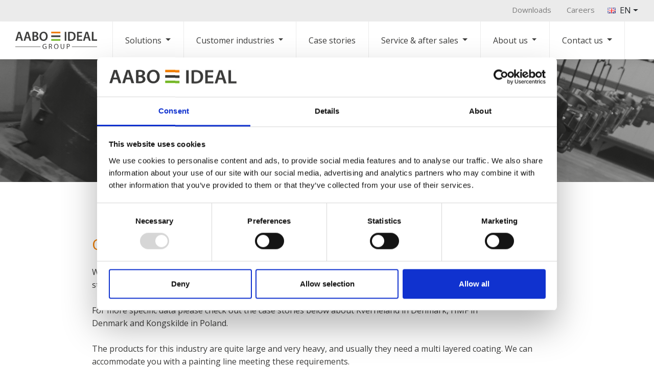

--- FILE ---
content_type: text/html; charset=UTF-8
request_url: https://aabo-ideal.com/customer-industries/off-highway-machinery/
body_size: 13935
content:
<!doctype html>
<html lang="en-GB">
  <head>
  <meta charset="utf-8">
  <meta http-equiv="X-UA-Compatible" content="IE=edge" />
  <meta name="viewport" content="width=device-width, initial-scale=1, shrink-to-fit=no">
  <link href="https://fonts.googleapis.com/css?family=Source+Sans+Pro:300,400,700" rel="stylesheet">
  <link rel="preconnect" href="https://fonts.googleapis.com">
<link rel="preconnect" href="https://fonts.gstatic.com" crossorigin>
<link href="https://fonts.googleapis.com/css2?family=Open+Sans:ital,wght@0,300;0,400;0,500;0,600;0,700;0,800;1,300;1,400;1,500;1,600;1,700;1,800&display=swap" rel="stylesheet">
  <meta name='robots' content='index, follow, max-image-preview:large, max-snippet:-1, max-video-preview:-1' />
	<style>img:is([sizes="auto" i], [sizes^="auto," i]) { contain-intrinsic-size: 3000px 1500px }</style>
	<link rel="alternate" href="https://aabo-ideal.com/customer-industries/off-highway-machinery/" hreflang="en" />
<link rel="alternate" href="https://aabo-ideal.com/es/clientes-industriales/maquinaria-fuera-de-carretera/" hreflang="es" />
<link rel="alternate" href="https://aabo-ideal.com/cs/prumyslova-odvetvi-zakazniku/stavebni-technika/" hreflang="cs" />
<link rel="alternate" href="https://aabo-ideal.com/pl/branze-klientow/maszyny-pozadrogowe/" hreflang="pl" />
<link rel="alternate" href="https://aabo-ideal.com/de/kundenbranchen/maschinen-fuer-bau-und-landwirtschaft/" hreflang="de" />

	<!-- This site is optimized with the Yoast SEO plugin v26.8 - https://yoast.com/product/yoast-seo-wordpress/ -->
	<title>Off-highway machinery - AABO-IDEAL</title>
	<link rel="canonical" href="https://aabo-ideal.com/customer-industries/off-highway-machinery/" />
	<meta property="og:locale" content="en_GB" />
	<meta property="og:locale:alternate" content="es_MX" />
	<meta property="og:locale:alternate" content="cs_CZ" />
	<meta property="og:locale:alternate" content="pl_PL" />
	<meta property="og:locale:alternate" content="de_DE" />
	<meta property="og:type" content="article" />
	<meta property="og:title" content="Off-highway machinery - AABO-IDEAL" />
	<meta property="og:description" content="Off-road and high-strength machinery We have a large group of customers in this industry. Our customer’s products are e.g. cranes, excavators and other high-strength machinery. For more specific data please check out the case stories below about Kverneland in Denmark, HMF in Denmark and Kongskilde in Poland. The products for this industry are quite large and very heavy, &hellip; Continued" />
	<meta property="og:url" content="https://aabo-ideal.com/customer-industries/off-highway-machinery/" />
	<meta property="og:site_name" content="AABO-IDEAL" />
	<meta property="article:modified_time" content="2024-02-20T12:37:36+00:00" />
	<meta property="og:image" content="https://aabo-ideal.com/wp-content/uploads/2024/02/Off-highway-machinery_topbillede_1920x240px.png" />
	<meta property="og:image:width" content="1920" />
	<meta property="og:image:height" content="240" />
	<meta property="og:image:type" content="image/png" />
	<meta name="twitter:card" content="summary_large_image" />
	<meta name="twitter:label1" content="Estimated reading time" />
	<meta name="twitter:data1" content="1 minute" />
	<script type="application/ld+json" class="yoast-schema-graph">{"@context":"https://schema.org","@graph":[{"@type":"WebPage","@id":"https://aabo-ideal.com/customer-industries/off-highway-machinery/","url":"https://aabo-ideal.com/customer-industries/off-highway-machinery/","name":"Off-highway machinery - AABO-IDEAL","isPartOf":{"@id":"https://aabo-ideal.com/#website"},"primaryImageOfPage":{"@id":"https://aabo-ideal.com/customer-industries/off-highway-machinery/#primaryimage"},"image":{"@id":"https://aabo-ideal.com/customer-industries/off-highway-machinery/#primaryimage"},"thumbnailUrl":"https://aabo-ideal.com/wp-content/uploads/2024/02/Off-highway-machinery_topbillede_1920x240px.png","datePublished":"2019-03-22T08:42:31+00:00","dateModified":"2024-02-20T12:37:36+00:00","breadcrumb":{"@id":"https://aabo-ideal.com/customer-industries/off-highway-machinery/#breadcrumb"},"inLanguage":"en-GB","potentialAction":[{"@type":"ReadAction","target":["https://aabo-ideal.com/customer-industries/off-highway-machinery/"]}]},{"@type":"ImageObject","inLanguage":"en-GB","@id":"https://aabo-ideal.com/customer-industries/off-highway-machinery/#primaryimage","url":"https://aabo-ideal.com/wp-content/uploads/2024/02/Off-highway-machinery_topbillede_1920x240px.png","contentUrl":"https://aabo-ideal.com/wp-content/uploads/2024/02/Off-highway-machinery_topbillede_1920x240px.png","width":1920,"height":240},{"@type":"BreadcrumbList","@id":"https://aabo-ideal.com/customer-industries/off-highway-machinery/#breadcrumb","itemListElement":[{"@type":"ListItem","position":1,"name":"Hjem","item":"https://aabo-ideal.com/"},{"@type":"ListItem","position":2,"name":"Customer industries","item":"https://aabo-ideal.com/customer-industries/"},{"@type":"ListItem","position":3,"name":"Off-highway machinery"}]},{"@type":"WebSite","@id":"https://aabo-ideal.com/#website","url":"https://aabo-ideal.com/","name":"AABO-IDEAL","description":"Supplier of Finishing Systems World Wide","potentialAction":[{"@type":"SearchAction","target":{"@type":"EntryPoint","urlTemplate":"https://aabo-ideal.com/?s={search_term_string}"},"query-input":{"@type":"PropertyValueSpecification","valueRequired":true,"valueName":"search_term_string"}}],"inLanguage":"en-GB"}]}</script>
	<!-- / Yoast SEO plugin. -->


<script type="text/javascript">
/* <![CDATA[ */
window._wpemojiSettings = {"baseUrl":"https:\/\/s.w.org\/images\/core\/emoji\/16.0.1\/72x72\/","ext":".png","svgUrl":"https:\/\/s.w.org\/images\/core\/emoji\/16.0.1\/svg\/","svgExt":".svg","source":{"concatemoji":"https:\/\/aabo-ideal.com\/wp-includes\/js\/wp-emoji-release.min.js?ver=b4761ac37a5a066c144ba6c8a3bccc00"}};
/*! This file is auto-generated */
!function(s,n){var o,i,e;function c(e){try{var t={supportTests:e,timestamp:(new Date).valueOf()};sessionStorage.setItem(o,JSON.stringify(t))}catch(e){}}function p(e,t,n){e.clearRect(0,0,e.canvas.width,e.canvas.height),e.fillText(t,0,0);var t=new Uint32Array(e.getImageData(0,0,e.canvas.width,e.canvas.height).data),a=(e.clearRect(0,0,e.canvas.width,e.canvas.height),e.fillText(n,0,0),new Uint32Array(e.getImageData(0,0,e.canvas.width,e.canvas.height).data));return t.every(function(e,t){return e===a[t]})}function u(e,t){e.clearRect(0,0,e.canvas.width,e.canvas.height),e.fillText(t,0,0);for(var n=e.getImageData(16,16,1,1),a=0;a<n.data.length;a++)if(0!==n.data[a])return!1;return!0}function f(e,t,n,a){switch(t){case"flag":return n(e,"\ud83c\udff3\ufe0f\u200d\u26a7\ufe0f","\ud83c\udff3\ufe0f\u200b\u26a7\ufe0f")?!1:!n(e,"\ud83c\udde8\ud83c\uddf6","\ud83c\udde8\u200b\ud83c\uddf6")&&!n(e,"\ud83c\udff4\udb40\udc67\udb40\udc62\udb40\udc65\udb40\udc6e\udb40\udc67\udb40\udc7f","\ud83c\udff4\u200b\udb40\udc67\u200b\udb40\udc62\u200b\udb40\udc65\u200b\udb40\udc6e\u200b\udb40\udc67\u200b\udb40\udc7f");case"emoji":return!a(e,"\ud83e\udedf")}return!1}function g(e,t,n,a){var r="undefined"!=typeof WorkerGlobalScope&&self instanceof WorkerGlobalScope?new OffscreenCanvas(300,150):s.createElement("canvas"),o=r.getContext("2d",{willReadFrequently:!0}),i=(o.textBaseline="top",o.font="600 32px Arial",{});return e.forEach(function(e){i[e]=t(o,e,n,a)}),i}function t(e){var t=s.createElement("script");t.src=e,t.defer=!0,s.head.appendChild(t)}"undefined"!=typeof Promise&&(o="wpEmojiSettingsSupports",i=["flag","emoji"],n.supports={everything:!0,everythingExceptFlag:!0},e=new Promise(function(e){s.addEventListener("DOMContentLoaded",e,{once:!0})}),new Promise(function(t){var n=function(){try{var e=JSON.parse(sessionStorage.getItem(o));if("object"==typeof e&&"number"==typeof e.timestamp&&(new Date).valueOf()<e.timestamp+604800&&"object"==typeof e.supportTests)return e.supportTests}catch(e){}return null}();if(!n){if("undefined"!=typeof Worker&&"undefined"!=typeof OffscreenCanvas&&"undefined"!=typeof URL&&URL.createObjectURL&&"undefined"!=typeof Blob)try{var e="postMessage("+g.toString()+"("+[JSON.stringify(i),f.toString(),p.toString(),u.toString()].join(",")+"));",a=new Blob([e],{type:"text/javascript"}),r=new Worker(URL.createObjectURL(a),{name:"wpTestEmojiSupports"});return void(r.onmessage=function(e){c(n=e.data),r.terminate(),t(n)})}catch(e){}c(n=g(i,f,p,u))}t(n)}).then(function(e){for(var t in e)n.supports[t]=e[t],n.supports.everything=n.supports.everything&&n.supports[t],"flag"!==t&&(n.supports.everythingExceptFlag=n.supports.everythingExceptFlag&&n.supports[t]);n.supports.everythingExceptFlag=n.supports.everythingExceptFlag&&!n.supports.flag,n.DOMReady=!1,n.readyCallback=function(){n.DOMReady=!0}}).then(function(){return e}).then(function(){var e;n.supports.everything||(n.readyCallback(),(e=n.source||{}).concatemoji?t(e.concatemoji):e.wpemoji&&e.twemoji&&(t(e.twemoji),t(e.wpemoji)))}))}((window,document),window._wpemojiSettings);
/* ]]> */
</script>

<style id='wp-emoji-styles-inline-css' type='text/css'>

	img.wp-smiley, img.emoji {
		display: inline !important;
		border: none !important;
		box-shadow: none !important;
		height: 1em !important;
		width: 1em !important;
		margin: 0 0.07em !important;
		vertical-align: -0.1em !important;
		background: none !important;
		padding: 0 !important;
	}
</style>
<link rel='stylesheet' id='wp-block-library-css' href='https://aabo-ideal.com/wp-includes/css/dist/block-library/style.min.css?ver=b4761ac37a5a066c144ba6c8a3bccc00' type='text/css' media='all' />
<style id='safe-svg-svg-icon-style-inline-css' type='text/css'>
.safe-svg-cover{text-align:center}.safe-svg-cover .safe-svg-inside{display:inline-block;max-width:100%}.safe-svg-cover svg{fill:currentColor;height:100%;max-height:100%;max-width:100%;width:100%}

</style>
<link rel='stylesheet' id='bb-tcs-editor-style-shared-css' href='https://aabo-ideal.com/wp-content/themes/aaboideal/resources/editor-style-shared.css' type='text/css' media='all' />
<style id='global-styles-inline-css' type='text/css'>
:root{--wp--preset--aspect-ratio--square: 1;--wp--preset--aspect-ratio--4-3: 4/3;--wp--preset--aspect-ratio--3-4: 3/4;--wp--preset--aspect-ratio--3-2: 3/2;--wp--preset--aspect-ratio--2-3: 2/3;--wp--preset--aspect-ratio--16-9: 16/9;--wp--preset--aspect-ratio--9-16: 9/16;--wp--preset--color--black: #000000;--wp--preset--color--cyan-bluish-gray: #abb8c3;--wp--preset--color--white: #ffffff;--wp--preset--color--pale-pink: #f78da7;--wp--preset--color--vivid-red: #cf2e2e;--wp--preset--color--luminous-vivid-orange: #ff6900;--wp--preset--color--luminous-vivid-amber: #fcb900;--wp--preset--color--light-green-cyan: #7bdcb5;--wp--preset--color--vivid-green-cyan: #00d084;--wp--preset--color--pale-cyan-blue: #8ed1fc;--wp--preset--color--vivid-cyan-blue: #0693e3;--wp--preset--color--vivid-purple: #9b51e0;--wp--preset--gradient--vivid-cyan-blue-to-vivid-purple: linear-gradient(135deg,rgba(6,147,227,1) 0%,rgb(155,81,224) 100%);--wp--preset--gradient--light-green-cyan-to-vivid-green-cyan: linear-gradient(135deg,rgb(122,220,180) 0%,rgb(0,208,130) 100%);--wp--preset--gradient--luminous-vivid-amber-to-luminous-vivid-orange: linear-gradient(135deg,rgba(252,185,0,1) 0%,rgba(255,105,0,1) 100%);--wp--preset--gradient--luminous-vivid-orange-to-vivid-red: linear-gradient(135deg,rgba(255,105,0,1) 0%,rgb(207,46,46) 100%);--wp--preset--gradient--very-light-gray-to-cyan-bluish-gray: linear-gradient(135deg,rgb(238,238,238) 0%,rgb(169,184,195) 100%);--wp--preset--gradient--cool-to-warm-spectrum: linear-gradient(135deg,rgb(74,234,220) 0%,rgb(151,120,209) 20%,rgb(207,42,186) 40%,rgb(238,44,130) 60%,rgb(251,105,98) 80%,rgb(254,248,76) 100%);--wp--preset--gradient--blush-light-purple: linear-gradient(135deg,rgb(255,206,236) 0%,rgb(152,150,240) 100%);--wp--preset--gradient--blush-bordeaux: linear-gradient(135deg,rgb(254,205,165) 0%,rgb(254,45,45) 50%,rgb(107,0,62) 100%);--wp--preset--gradient--luminous-dusk: linear-gradient(135deg,rgb(255,203,112) 0%,rgb(199,81,192) 50%,rgb(65,88,208) 100%);--wp--preset--gradient--pale-ocean: linear-gradient(135deg,rgb(255,245,203) 0%,rgb(182,227,212) 50%,rgb(51,167,181) 100%);--wp--preset--gradient--electric-grass: linear-gradient(135deg,rgb(202,248,128) 0%,rgb(113,206,126) 100%);--wp--preset--gradient--midnight: linear-gradient(135deg,rgb(2,3,129) 0%,rgb(40,116,252) 100%);--wp--preset--font-size--small: 13px;--wp--preset--font-size--medium: 20px;--wp--preset--font-size--large: 36px;--wp--preset--font-size--x-large: 42px;--wp--preset--spacing--20: 0.44rem;--wp--preset--spacing--30: 0.67rem;--wp--preset--spacing--40: 1rem;--wp--preset--spacing--50: 1.5rem;--wp--preset--spacing--60: 2.25rem;--wp--preset--spacing--70: 3.38rem;--wp--preset--spacing--80: 5.06rem;--wp--preset--shadow--natural: 6px 6px 9px rgba(0, 0, 0, 0.2);--wp--preset--shadow--deep: 12px 12px 50px rgba(0, 0, 0, 0.4);--wp--preset--shadow--sharp: 6px 6px 0px rgba(0, 0, 0, 0.2);--wp--preset--shadow--outlined: 6px 6px 0px -3px rgba(255, 255, 255, 1), 6px 6px rgba(0, 0, 0, 1);--wp--preset--shadow--crisp: 6px 6px 0px rgba(0, 0, 0, 1);}:where(body) { margin: 0; }.wp-site-blocks > .alignleft { float: left; margin-right: 2em; }.wp-site-blocks > .alignright { float: right; margin-left: 2em; }.wp-site-blocks > .aligncenter { justify-content: center; margin-left: auto; margin-right: auto; }:where(.is-layout-flex){gap: 0.5em;}:where(.is-layout-grid){gap: 0.5em;}.is-layout-flow > .alignleft{float: left;margin-inline-start: 0;margin-inline-end: 2em;}.is-layout-flow > .alignright{float: right;margin-inline-start: 2em;margin-inline-end: 0;}.is-layout-flow > .aligncenter{margin-left: auto !important;margin-right: auto !important;}.is-layout-constrained > .alignleft{float: left;margin-inline-start: 0;margin-inline-end: 2em;}.is-layout-constrained > .alignright{float: right;margin-inline-start: 2em;margin-inline-end: 0;}.is-layout-constrained > .aligncenter{margin-left: auto !important;margin-right: auto !important;}.is-layout-constrained > :where(:not(.alignleft):not(.alignright):not(.alignfull)){margin-left: auto !important;margin-right: auto !important;}body .is-layout-flex{display: flex;}.is-layout-flex{flex-wrap: wrap;align-items: center;}.is-layout-flex > :is(*, div){margin: 0;}body .is-layout-grid{display: grid;}.is-layout-grid > :is(*, div){margin: 0;}body{padding-top: 0px;padding-right: 0px;padding-bottom: 0px;padding-left: 0px;}a:where(:not(.wp-element-button)){text-decoration: underline;}:root :where(.wp-element-button, .wp-block-button__link){background-color: #32373c;border-width: 0;color: #fff;font-family: inherit;font-size: inherit;line-height: inherit;padding: calc(0.667em + 2px) calc(1.333em + 2px);text-decoration: none;}.has-black-color{color: var(--wp--preset--color--black) !important;}.has-cyan-bluish-gray-color{color: var(--wp--preset--color--cyan-bluish-gray) !important;}.has-white-color{color: var(--wp--preset--color--white) !important;}.has-pale-pink-color{color: var(--wp--preset--color--pale-pink) !important;}.has-vivid-red-color{color: var(--wp--preset--color--vivid-red) !important;}.has-luminous-vivid-orange-color{color: var(--wp--preset--color--luminous-vivid-orange) !important;}.has-luminous-vivid-amber-color{color: var(--wp--preset--color--luminous-vivid-amber) !important;}.has-light-green-cyan-color{color: var(--wp--preset--color--light-green-cyan) !important;}.has-vivid-green-cyan-color{color: var(--wp--preset--color--vivid-green-cyan) !important;}.has-pale-cyan-blue-color{color: var(--wp--preset--color--pale-cyan-blue) !important;}.has-vivid-cyan-blue-color{color: var(--wp--preset--color--vivid-cyan-blue) !important;}.has-vivid-purple-color{color: var(--wp--preset--color--vivid-purple) !important;}.has-black-background-color{background-color: var(--wp--preset--color--black) !important;}.has-cyan-bluish-gray-background-color{background-color: var(--wp--preset--color--cyan-bluish-gray) !important;}.has-white-background-color{background-color: var(--wp--preset--color--white) !important;}.has-pale-pink-background-color{background-color: var(--wp--preset--color--pale-pink) !important;}.has-vivid-red-background-color{background-color: var(--wp--preset--color--vivid-red) !important;}.has-luminous-vivid-orange-background-color{background-color: var(--wp--preset--color--luminous-vivid-orange) !important;}.has-luminous-vivid-amber-background-color{background-color: var(--wp--preset--color--luminous-vivid-amber) !important;}.has-light-green-cyan-background-color{background-color: var(--wp--preset--color--light-green-cyan) !important;}.has-vivid-green-cyan-background-color{background-color: var(--wp--preset--color--vivid-green-cyan) !important;}.has-pale-cyan-blue-background-color{background-color: var(--wp--preset--color--pale-cyan-blue) !important;}.has-vivid-cyan-blue-background-color{background-color: var(--wp--preset--color--vivid-cyan-blue) !important;}.has-vivid-purple-background-color{background-color: var(--wp--preset--color--vivid-purple) !important;}.has-black-border-color{border-color: var(--wp--preset--color--black) !important;}.has-cyan-bluish-gray-border-color{border-color: var(--wp--preset--color--cyan-bluish-gray) !important;}.has-white-border-color{border-color: var(--wp--preset--color--white) !important;}.has-pale-pink-border-color{border-color: var(--wp--preset--color--pale-pink) !important;}.has-vivid-red-border-color{border-color: var(--wp--preset--color--vivid-red) !important;}.has-luminous-vivid-orange-border-color{border-color: var(--wp--preset--color--luminous-vivid-orange) !important;}.has-luminous-vivid-amber-border-color{border-color: var(--wp--preset--color--luminous-vivid-amber) !important;}.has-light-green-cyan-border-color{border-color: var(--wp--preset--color--light-green-cyan) !important;}.has-vivid-green-cyan-border-color{border-color: var(--wp--preset--color--vivid-green-cyan) !important;}.has-pale-cyan-blue-border-color{border-color: var(--wp--preset--color--pale-cyan-blue) !important;}.has-vivid-cyan-blue-border-color{border-color: var(--wp--preset--color--vivid-cyan-blue) !important;}.has-vivid-purple-border-color{border-color: var(--wp--preset--color--vivid-purple) !important;}.has-vivid-cyan-blue-to-vivid-purple-gradient-background{background: var(--wp--preset--gradient--vivid-cyan-blue-to-vivid-purple) !important;}.has-light-green-cyan-to-vivid-green-cyan-gradient-background{background: var(--wp--preset--gradient--light-green-cyan-to-vivid-green-cyan) !important;}.has-luminous-vivid-amber-to-luminous-vivid-orange-gradient-background{background: var(--wp--preset--gradient--luminous-vivid-amber-to-luminous-vivid-orange) !important;}.has-luminous-vivid-orange-to-vivid-red-gradient-background{background: var(--wp--preset--gradient--luminous-vivid-orange-to-vivid-red) !important;}.has-very-light-gray-to-cyan-bluish-gray-gradient-background{background: var(--wp--preset--gradient--very-light-gray-to-cyan-bluish-gray) !important;}.has-cool-to-warm-spectrum-gradient-background{background: var(--wp--preset--gradient--cool-to-warm-spectrum) !important;}.has-blush-light-purple-gradient-background{background: var(--wp--preset--gradient--blush-light-purple) !important;}.has-blush-bordeaux-gradient-background{background: var(--wp--preset--gradient--blush-bordeaux) !important;}.has-luminous-dusk-gradient-background{background: var(--wp--preset--gradient--luminous-dusk) !important;}.has-pale-ocean-gradient-background{background: var(--wp--preset--gradient--pale-ocean) !important;}.has-electric-grass-gradient-background{background: var(--wp--preset--gradient--electric-grass) !important;}.has-midnight-gradient-background{background: var(--wp--preset--gradient--midnight) !important;}.has-small-font-size{font-size: var(--wp--preset--font-size--small) !important;}.has-medium-font-size{font-size: var(--wp--preset--font-size--medium) !important;}.has-large-font-size{font-size: var(--wp--preset--font-size--large) !important;}.has-x-large-font-size{font-size: var(--wp--preset--font-size--x-large) !important;}
:where(.wp-block-post-template.is-layout-flex){gap: 1.25em;}:where(.wp-block-post-template.is-layout-grid){gap: 1.25em;}
:where(.wp-block-columns.is-layout-flex){gap: 2em;}:where(.wp-block-columns.is-layout-grid){gap: 2em;}
:root :where(.wp-block-pullquote){font-size: 1.5em;line-height: 1.6;}
</style>
<link rel='stylesheet' id='sage/main.css-css' href='https://aabo-ideal.com/wp-content/themes/aaboideal/dist/styles/main_3178a813.css' type='text/css' media='all' />
<script type="text/javascript" src="https://aabo-ideal.com/wp-includes/js/jquery/jquery.min.js?ver=3.7.1" id="jquery-core-js"></script>
<script type="text/javascript" src="https://aabo-ideal.com/wp-includes/js/jquery/jquery-migrate.min.js?ver=3.4.1" id="jquery-migrate-js"></script>
<link rel="https://api.w.org/" href="https://aabo-ideal.com/wp-json/" /><link rel="alternate" title="JSON" type="application/json" href="https://aabo-ideal.com/wp-json/wp/v2/pages/806" /><link rel="EditURI" type="application/rsd+xml" title="RSD" href="https://aabo-ideal.com/xmlrpc.php?rsd" />

<link rel='shortlink' href='https://aabo-ideal.com/?p=806' />
<link rel="alternate" title="oEmbed (JSON)" type="application/json+oembed" href="https://aabo-ideal.com/wp-json/oembed/1.0/embed?url=https%3A%2F%2Faabo-ideal.com%2Fcustomer-industries%2Foff-highway-machinery%2F" />
<link rel="alternate" title="oEmbed (XML)" type="text/xml+oembed" href="https://aabo-ideal.com/wp-json/oembed/1.0/embed?url=https%3A%2F%2Faabo-ideal.com%2Fcustomer-industries%2Foff-highway-machinery%2F&#038;format=xml" />
<!-- Google Tag Manager -->
<script>(function(w,d,s,l,i){w[l]=w[l]||[];w[l].push({'gtm.start':
new Date().getTime(),event:'gtm.js'});var f=d.getElementsByTagName(s)[0],
j=d.createElement(s),dl=l!='dataLayer'?'&l='+l:'';j.async=true;j.src=
'https://www.googletagmanager.com/gtm.js?id='+i+dl;f.parentNode.insertBefore(j,f);
})(window,document,'script','dataLayer','GTM-P3673HQ');</script>
<!-- End Google Tag Manager --><!-- Stream WordPress user activity plugin v4.1.1 -->
<style type="text/css">.recentcomments a{display:inline !important;padding:0 !important;margin:0 !important;}</style>		<style type="text/css" id="wp-custom-css">
			html[lang="ru-RU"] .section-hero .hero-img .slide-title {
    font-size: 42px;
    line-height: 45px;
}		</style>
		    <link rel="apple-touch-icon-precomposed" sizes="144x144" href="https://aabo-ideal.com/wp-content/uploads/2019/03/apple-touch-icon-144x144.png" />
  <link rel="apple-touch-icon-precomposed" sizes="152x152" href="https://aabo-ideal.com/wp-content/uploads/2019/03/apple-touch-icon-152x152.png" />
  <link rel="icon" type="image/png" href="https://aabo-ideal.com/wp-content/uploads/2019/03/favicon-32x32.png" sizes="32x32" />
  <link rel="icon" type="image/png" href="https://aabo-ideal.com/wp-content/uploads/2019/03/favicon-16x16.png" sizes="16x16" />
  </head>
  <!-- Google Tag Manager -->
<script>(function(w,d,s,l,i){w[l]=w[l]||[];w[l].push({'gtm.start':
new Date().getTime(),event:'gtm.js'});var f=d.getElementsByTagName(s)[0],
j=d.createElement(s),dl=l!='dataLayer'?'&l='+l:'';j.async=true;j.src=
'https://www.googletagmanager.com/gtm.js?id='+i+dl;f.parentNode.insertBefore(j,f);
})(window,document,'script','dataLayer','GTM-KWBC87D');</script>
<!-- End Google Tag Manager -->
  <body class="wp-singular page-template page-template-template-customer template-customer page page-id-806 page-child parent-pageid-12 wp-theme-aaboidealresources off-highway-machinery app-data index-data singular-data page-data page-806-data page-off-highway-machinery-data template-customer-data">
    <!-- Google Tag Manager (noscript) -->
<noscript><iframe src="https://www.googletagmanager.com/ns.html?id=GTM-KWBC87D"
height="0" width="0" style="display:none;visibility:hidden"></iframe></noscript>
<!-- End Google Tag Manager (noscript) -->
        <div class="topnav">
	<div class="container-fluid">
		<div class="row justify-content-end">
			<nav class="nav-primary">
								<div class="menu-topnavigation-container"><ul id="menu-topnavigation" class="nav"><li id="menu-item-33" class="menu-item menu-item-type-post_type menu-item-object-page menu-item-33"><a href="https://aabo-ideal.com/downloads/">Downloads</a></li>
<li id="menu-item-295" class="menu-item menu-item-type-post_type menu-item-object-page menu-item-295"><a href="https://aabo-ideal.com/careers/">Careers</a></li>
</ul></div>
							</nav>
      <div class="ml-0 ml-md-4">
                  <div class="dropdown">
            <button class="btn dropdown-toggle p-0 d-flex align-items-center" type="button" id="dropdownMenuButton" data-toggle="dropdown" aria-haspopup="true" aria-expanded="false">
              <img src="[data-uri]" alt="English" width="16" height="11" style="width: 16px; height: 11px;" /> <span class="ml-2">EN</span>
            </button>
            <div class="dropdown-menu dropdown-menu-right" aria-labelledby="dropdownMenuButton">
              <h6 class="dropdown-header d-none d-md-block">Select your language:</h6>
              <a class='dropdown-item' href='https://aabo-ideal.com/customer-industries/off-highway-machinery/'><img src="[data-uri]" alt="" width="16" height="11" style="width: 16px; height: 11px;" /> EN</a><a class='dropdown-item' href='https://aabo-ideal.com/es/clientes-industriales/maquinaria-fuera-de-carretera/'><img src="[data-uri]" alt="" width="16" height="11" style="width: 16px; height: 11px;" /> ES</a><a class='dropdown-item' href='https://aabo-ideal.com/cs/prumyslova-odvetvi-zakazniku/stavebni-technika/'><img src="[data-uri]" alt="" width="16" height="11" style="width: 16px; height: 11px;" /> CS</a><a class='dropdown-item' href='https://aabo-ideal.com/pl/branze-klientow/maszyny-pozadrogowe/'><img src="[data-uri]" alt="" width="16" height="11" style="width: 16px; height: 11px;" /> PL</a><a class='dropdown-item' href='https://aabo-ideal.com/de/kundenbranchen/maschinen-fuer-bau-und-landwirtschaft/'><img src="[data-uri]" alt="" width="16" height="11" style="width: 16px; height: 11px;" /> DE</a>            </div>
          </div>
              </div>
		</div>
	</div>
</div>
<header class="banner sticky-top">
	<div class="container-fluid">
		<div class="row align-items-center">
			<a class="brand" href="https://aabo-ideal.com/">
				<img src="https://aabo-ideal.com/wp-content/themes/aaboideal/dist/images/aabo-ideal-group_25cc5a7c.svg" class="img-fluid" alt="AABO-IDEAL">
			</a>
			<button class="navbar-toggler" type="button" data-toggle="collapse" data-target="#navbarSupportedContent" aria-controls="navbarSupportedContent" aria-expanded="false" aria-label="Toggle navigation">
				<img src="https://aabo-ideal.com/wp-content/themes/aaboideal/dist/images/bars_b3f49afd.svg" />
			</button>

			<nav class="nav-primary">
									<div id="navbarSupportedContent" class="collapse navbar-collapse"><ul id="menu-primaer-navigation" class="nav"><li itemscope="itemscope" itemtype="https://www.schema.org/SiteNavigationElement" id="menu-item-30" class="menu-item menu-item-type-post_type menu-item-object-page menu-item-has-children dropdown menu-item-30 nav-item"><a title="Solutions" href="https://aabo-ideal.com/solutions/" data-toggle="dropdown" aria-haspopup="true" aria-expanded="false" class="dropdown-toggle nav-link" id="menu-item-dropdown-30">Solutions</a>
<ul class="sub-menu" aria-labelledby="menu-item-dropdown-30" role="menu">
	<li itemscope="itemscope" itemtype="https://www.schema.org/SiteNavigationElement" id="menu-item-5546" class="menu-item menu-item-type-post_type menu-item-object-page menu-item-5546 nav-item"><a title="Powder Coating Lines" href="https://aabo-ideal.com/solutions/powder-coating/">Powder Coating Lines</a></li>
	<li itemscope="itemscope" itemtype="https://www.schema.org/SiteNavigationElement" id="menu-item-5547" class="menu-item menu-item-type-post_type menu-item-object-page menu-item-5547 nav-item"><a title="Wet Paint Lines" href="https://aabo-ideal.com/solutions/wet-paint/">Wet Paint Lines</a></li>
	<li itemscope="itemscope" itemtype="https://www.schema.org/SiteNavigationElement" id="menu-item-5548" class="menu-item menu-item-type-post_type menu-item-object-page menu-item-5548 nav-item"><a title="E-coat Lines" href="https://aabo-ideal.com/solutions/e-coat/">E-coat Lines</a></li>
	<li itemscope="itemscope" itemtype="https://www.schema.org/SiteNavigationElement" id="menu-item-5549" class="menu-item menu-item-type-post_type menu-item-object-page menu-item-5549 nav-item"><a title="Consumables and spray booths" href="https://aabo-ideal.com/solutions/consumables-and-spray-booths/">Consumables and spray booths</a></li>
	<li itemscope="itemscope" itemtype="https://www.schema.org/SiteNavigationElement" id="menu-item-153" class="menu-item menu-item-type-post_type menu-item-object-page menu-item-153 nav-item"><a title="Pretreatment systems" href="https://aabo-ideal.com/solutions/pretreatment-systems/">Pretreatment systems</a></li>
	<li itemscope="itemscope" itemtype="https://www.schema.org/SiteNavigationElement" id="menu-item-154" class="menu-item menu-item-type-post_type menu-item-object-page menu-item-154 nav-item"><a title="Drying and curing ovens" href="https://aabo-ideal.com/solutions/drying-and-curing-ovens/">Drying and curing ovens</a></li>
	<li itemscope="itemscope" itemtype="https://www.schema.org/SiteNavigationElement" id="menu-item-155" class="menu-item menu-item-type-post_type menu-item-object-page menu-item-155 nav-item"><a title="Cooling zones" href="https://aabo-ideal.com/solutions/cooling-zones/">Cooling zones</a></li>
	<li itemscope="itemscope" itemtype="https://www.schema.org/SiteNavigationElement" id="menu-item-156" class="menu-item menu-item-type-post_type menu-item-object-page menu-item-156 nav-item"><a title="Conveyor systems" href="https://aabo-ideal.com/solutions/conveyor-systems/">Conveyor systems</a></li>
	<li itemscope="itemscope" itemtype="https://www.schema.org/SiteNavigationElement" id="menu-item-159" class="menu-item menu-item-type-post_type menu-item-object-page menu-item-159 nav-item"><a title="Control systems" href="https://aabo-ideal.com/solutions/control-systems/">Control systems</a></li>
</ul>
</li>
<li itemscope="itemscope" itemtype="https://www.schema.org/SiteNavigationElement" id="menu-item-29" class="menu-item menu-item-type-post_type menu-item-object-page current-page-ancestor current-menu-ancestor current-menu-parent current-page-parent current_page_parent current_page_ancestor menu-item-has-children dropdown active menu-item-29 nav-item"><a title="Customer industries" href="https://aabo-ideal.com/customer-industries/" data-toggle="dropdown" aria-haspopup="true" aria-expanded="false" class="dropdown-toggle nav-link" id="menu-item-dropdown-29">Customer industries</a>
<ul class="sub-menu" aria-labelledby="menu-item-dropdown-29" role="menu">
	<li itemscope="itemscope" itemtype="https://www.schema.org/SiteNavigationElement" id="menu-item-160" class="menu-item menu-item-type-post_type menu-item-object-page menu-item-160 nav-item"><a title="Automotive parts" href="https://aabo-ideal.com/customer-industries/automotive-parts/">Automotive parts</a></li>
	<li itemscope="itemscope" itemtype="https://www.schema.org/SiteNavigationElement" id="menu-item-161" class="menu-item menu-item-type-post_type menu-item-object-page menu-item-161 nav-item"><a title="Aluminum profiles" href="https://aabo-ideal.com/customer-industries/aluminum-profiles/">Aluminum profiles</a></li>
	<li itemscope="itemscope" itemtype="https://www.schema.org/SiteNavigationElement" id="menu-item-162" class="menu-item menu-item-type-post_type menu-item-object-page menu-item-162 nav-item"><a title="Agricultural machinery" href="https://aabo-ideal.com/customer-industries/agricultural-machinery/">Agricultural machinery</a></li>
	<li itemscope="itemscope" itemtype="https://www.schema.org/SiteNavigationElement" id="menu-item-1269" class="menu-item menu-item-type-post_type menu-item-object-page current-menu-item page_item page-item-806 current_page_item active menu-item-1269 nav-item"><a title="Off-highway machinery" href="https://aabo-ideal.com/customer-industries/off-highway-machinery/">Off-highway machinery</a></li>
	<li itemscope="itemscope" itemtype="https://www.schema.org/SiteNavigationElement" id="menu-item-164" class="menu-item menu-item-type-post_type menu-item-object-page menu-item-164 nav-item"><a title="Home appliances" href="https://aabo-ideal.com/customer-industries/home-appliances/">Home appliances</a></li>
	<li itemscope="itemscope" itemtype="https://www.schema.org/SiteNavigationElement" id="menu-item-165" class="menu-item menu-item-type-post_type menu-item-object-page menu-item-165 nav-item"><a title="Indoor equipment" href="https://aabo-ideal.com/customer-industries/indoor-equipment/">Indoor equipment</a></li>
	<li itemscope="itemscope" itemtype="https://www.schema.org/SiteNavigationElement" id="menu-item-1270" class="menu-item menu-item-type-post_type menu-item-object-page menu-item-1270 nav-item"><a title="Shop equipment" href="https://aabo-ideal.com/customer-industries/shop-equipment/">Shop equipment</a></li>
	<li itemscope="itemscope" itemtype="https://www.schema.org/SiteNavigationElement" id="menu-item-167" class="menu-item menu-item-type-post_type menu-item-object-page menu-item-167 nav-item"><a title="Outdoor machinery and products" href="https://aabo-ideal.com/customer-industries/outdoor-machinery-and-products/">Outdoor machinery and products</a></li>
	<li itemscope="itemscope" itemtype="https://www.schema.org/SiteNavigationElement" id="menu-item-355" class="menu-item menu-item-type-post_type menu-item-object-page menu-item-355 nav-item"><a title="Job coaters" href="https://aabo-ideal.com/customer-industries/job-coaters/">Job coaters</a></li>
</ul>
</li>
<li itemscope="itemscope" itemtype="https://www.schema.org/SiteNavigationElement" id="menu-item-28" class="menu-item menu-item-type-post_type menu-item-object-page menu-item-28 nav-item"><a title="Case stories" href="https://aabo-ideal.com/case-stories/" class="nav-link">Case stories</a></li>
<li itemscope="itemscope" itemtype="https://www.schema.org/SiteNavigationElement" id="menu-item-27" class="menu-item menu-item-type-post_type menu-item-object-page menu-item-has-children dropdown menu-item-27 nav-item"><a title="Service &#038; after sales" href="https://aabo-ideal.com/service-after-sales/" data-toggle="dropdown" aria-haspopup="true" aria-expanded="false" class="dropdown-toggle nav-link" id="menu-item-dropdown-27">Service &#038; after sales</a>
<ul class="sub-menu" aria-labelledby="menu-item-dropdown-27" role="menu">
	<li itemscope="itemscope" itemtype="https://www.schema.org/SiteNavigationElement" id="menu-item-5569" class="menu-item menu-item-type-post_type menu-item-object-page menu-item-5569 nav-item"><a title="Consumables and spray booths" href="https://aabo-ideal.com/solutions/consumables-and-spray-booths/">Consumables and spray booths</a></li>
</ul>
</li>
<li itemscope="itemscope" itemtype="https://www.schema.org/SiteNavigationElement" id="menu-item-296" class="menu-item menu-item-type-post_type menu-item-object-page menu-item-has-children dropdown menu-item-296 nav-item"><a title="About us" href="https://aabo-ideal.com/about-us/" data-toggle="dropdown" aria-haspopup="true" aria-expanded="false" class="dropdown-toggle nav-link" id="menu-item-dropdown-296">About us</a>
<ul class="sub-menu" aria-labelledby="menu-item-dropdown-296" role="menu">
	<li itemscope="itemscope" itemtype="https://www.schema.org/SiteNavigationElement" id="menu-item-4857" class="menu-item menu-item-type-post_type menu-item-object-page menu-item-4857 nav-item"><a title="GO GREENER" href="https://aabo-ideal.com/about-us/go-greener/">GO GREENER</a></li>
	<li itemscope="itemscope" itemtype="https://www.schema.org/SiteNavigationElement" id="menu-item-329" class="menu-item menu-item-type-post_type menu-item-object-page menu-item-329 nav-item"><a title="ISO/TÜV Nord" href="https://aabo-ideal.com/about-us/iso-tuv-nord/">ISO/TÜV Nord</a></li>
	<li itemscope="itemscope" itemtype="https://www.schema.org/SiteNavigationElement" id="menu-item-4841" class="menu-item menu-item-type-post_type menu-item-object-page menu-item-4841 nav-item"><a title="Code of Conduct" href="https://aabo-ideal.com/about-us/code-of-conduct/">Code of Conduct</a></li>
	<li itemscope="itemscope" itemtype="https://www.schema.org/SiteNavigationElement" id="menu-item-327" class="menu-item menu-item-type-post_type menu-item-object-page menu-item-327 nav-item"><a title="Network partners" href="https://aabo-ideal.com/about-us/network-partners/">Network partners</a></li>
	<li itemscope="itemscope" itemtype="https://www.schema.org/SiteNavigationElement" id="menu-item-328" class="menu-item menu-item-type-post_type menu-item-object-page menu-item-328 nav-item"><a title="History" href="https://aabo-ideal.com/about-us/history/">History</a></li>
	<li itemscope="itemscope" itemtype="https://www.schema.org/SiteNavigationElement" id="menu-item-331" class="menu-item menu-item-type-post_type menu-item-object-page menu-item-331 nav-item"><a title="Our facilities" href="https://aabo-ideal.com/about-us/our-facilities/">Our facilities</a></li>
	<li itemscope="itemscope" itemtype="https://www.schema.org/SiteNavigationElement" id="menu-item-332" class="menu-item menu-item-type-post_type menu-item-object-page menu-item-332 nav-item"><a title="Exhibitions" href="https://aabo-ideal.com/about-us/exhibitions/">Exhibitions</a></li>
	<li itemscope="itemscope" itemtype="https://www.schema.org/SiteNavigationElement" id="menu-item-333" class="menu-item menu-item-type-post_type menu-item-object-page menu-item-333 nav-item"><a title="News &#038; insights" href="https://aabo-ideal.com/about-us/news-insights/">News &#038; insights</a></li>
	<li itemscope="itemscope" itemtype="https://www.schema.org/SiteNavigationElement" id="menu-item-4926" class="menu-item menu-item-type-post_type menu-item-object-page menu-item-4926 nav-item"><a title="Our privacy policy" href="https://aabo-ideal.com/about-us/privacy-policy/">Our privacy policy</a></li>
	<li itemscope="itemscope" itemtype="https://www.schema.org/SiteNavigationElement" id="menu-item-4950" class="menu-item menu-item-type-post_type menu-item-object-page menu-item-4950 nav-item"><a title="Our cookie policy" href="https://aabo-ideal.com/about-us/our-cookie-policy/">Our cookie policy</a></li>
</ul>
</li>
<li itemscope="itemscope" itemtype="https://www.schema.org/SiteNavigationElement" id="menu-item-26" class="menu-item menu-item-type-post_type menu-item-object-page menu-item-has-children dropdown menu-item-26 nav-item"><a title="Contact us" href="https://aabo-ideal.com/contact-us/" data-toggle="dropdown" aria-haspopup="true" aria-expanded="false" class="dropdown-toggle nav-link" id="menu-item-dropdown-26">Contact us</a>
<ul class="sub-menu" aria-labelledby="menu-item-dropdown-26" role="menu">
	<li itemscope="itemscope" itemtype="https://www.schema.org/SiteNavigationElement" id="menu-item-4678" class="menu-item menu-item-type-post_type menu-item-object-page menu-item-4678 nav-item"><a title="HQ Departments" href="https://aabo-ideal.com/contact-us/hq-departments/">HQ Departments</a></li>
	<li itemscope="itemscope" itemtype="https://www.schema.org/SiteNavigationElement" id="menu-item-5435" class="menu-item menu-item-type-post_type menu-item-object-page menu-item-5435 nav-item"><a title="Subsidiaries" href="https://aabo-ideal.com/contact-us/subsidiaries/">Subsidiaries</a></li>
	<li itemscope="itemscope" itemtype="https://www.schema.org/SiteNavigationElement" id="menu-item-395" class="menu-item menu-item-type-post_type menu-item-object-page menu-item-395 nav-item"><a title="Agents" href="https://aabo-ideal.com/contact-us/agents/">Agents</a></li>
	<li itemscope="itemscope" itemtype="https://www.schema.org/SiteNavigationElement" id="menu-item-7073" class="menu-item menu-item-type-post_type menu-item-object-page menu-item-7073 nav-item"><a title="For Suppliers" href="https://aabo-ideal.com/about-us/code-of-conduct/">For Suppliers</a></li>
</ul>
</li>
</ul></div>
							</nav>
						<div class="call-us">
				<a href="tel:+4562616125" class="btn btn-outline-secondary">Call us +45 62 61 61 25</a>
			</div>
									</div>
	</div>
</header>
    <div class="wrap" role="document">
      <div class="content">
        <main class="main">
           	<div class="hero dark-overlay" style="background-image:url(https://aabo-ideal.com/wp-content/uploads/2024/02/Off-highway-machinery_topbillede_1920x240px.png);">
	<div class="container h-100">
		<div class="row h-100 justify-content-center align-items-center">
			<div class="col-12 text-center">
				<div class="page-header">
										<span class="title">Off-highway machinery						
								<div class="industry-icon" style="max-width: 44px;margin: 0 auto 15px;text-align: center;">
									<img src="https://aabo-ideal.com/wp-content/uploads/2019/03/Icon-white_Off-Highway.png" class="img-fluid" alt="" style="max-width: 100%;">
								</div>
								</span>
					
				</div>
			</div>
		</div>
	</div>
</div>
	<div class="content-container">
	<div class="container">
		<div class="row">
			<div class="col-12 col-md-10 order-md-2 order-1 mx-auto">
				<div class="page-content">
					<h1>Off-road and high-strength machinery</h1>
<p>We have a large group of customers in this industry. Our customer’s products are e.g. cranes, excavators and other high-strength machinery.</p>
<p>For more specific data please check out the case stories below about Kverneland in Denmark, HMF in Denmark and Kongskilde in Poland.</p>
<p>The products for this industry are quite large and very heavy, and usually they need a multi layered coating. We can accommodate you with a painting line meeting these requirements.</p>
<p>In some cases it can be relevant to add an infrared oven in order to speed up the heating process. However, it is always important to take energy consumption into consideration and to give our customers the very best solution.</p>
<p>Contact your local AABO-IDEAL team.</p>
<p><a class="btn btn-outline-primary btn-aaboideal" href="https://aabo-ideal.com/contact-us/">International contact information</a></p>

					
										            <div class="industry-references">
					                <h2>References in this industry</h2>
					                <div class="references-grid">
					                    <div class="row">
					                        					                            <div class="col-4 text-center">
					                                <div class="reference-item" style="background-image:url('https://aabo-ideal.com/wp-content/uploads/2019/03/HMF_top-gallery.png')">
					                                    <a href="https://aabo-ideal.com/case-stories/hmf/" class="reference-item-link">
					                                        <h3 class="case-heading">HMF</h3>
					                                    </a>
					                                </div>
					                            </div>
					                            					                            <div class="col-4 text-center">
					                                <div class="reference-item" style="background-image:url('https://aabo-ideal.com/wp-content/uploads/2019/03/kongskilde_top-gallery.png')">
					                                    <a href="https://aabo-ideal.com/case-stories/kongskilde/" class="reference-item-link">
					                                        <h3 class="case-heading">Kongskilde</h3>
					                                    </a>
					                                </div>
					                            </div>
					                            					                            <div class="col-4 text-center">
					                                <div class="reference-item" style="background-image:url('https://aabo-ideal.com/wp-content/uploads/2019/03/kverneland_top-gallery.png')">
					                                    <a href="https://aabo-ideal.com/case-stories/kverneland/" class="reference-item-link">
					                                        <h3 class="case-heading">Kverneland</h3>
					                                    </a>
					                                </div>
					                            </div>
					                            					                    </div>
					                </div>
					            </div>
					            
					
														</div>
			</div>
		</div>
	</div>
</div>
        </main>
              </div>
    </div>
        <footer class="content-info">
	<div class="container-footer justify-content-center">
		<div class="container-fluid">
			<div class="row">
				<div class="col-6 d-none d-md-block">
					<div class="sitemap-cols">
						<div class="row">
							<div class="col-4">
								<div class="sitemap-col-inner">
									<nav class="nav-footer">
																				<div class="menu-footer-column-1-container"><ul id="menu-footer-column-1" class="nav"><li id="menu-item-34" class="menu-item menu-item-type-post_type menu-item-object-page menu-item-has-children menu-item-34"><a href="https://aabo-ideal.com/solutions/">Solutions</a>
<ul class="sub-menu">
	<li id="menu-item-55" class="menu-item menu-item-type-post_type menu-item-object-page menu-item-55"><a href="https://aabo-ideal.com/solutions/pretreatment-systems/">Pretreatment systems</a></li>
	<li id="menu-item-54" class="menu-item menu-item-type-post_type menu-item-object-page menu-item-54"><a href="https://aabo-ideal.com/solutions/drying-and-curing-ovens/">Drying and curing ovens</a></li>
	<li id="menu-item-53" class="menu-item menu-item-type-post_type menu-item-object-page menu-item-53"><a href="https://aabo-ideal.com/solutions/cooling-zones/">Cooling zones</a></li>
	<li id="menu-item-52" class="menu-item menu-item-type-post_type menu-item-object-page menu-item-52"><a href="https://aabo-ideal.com/solutions/conveyor-systems/">Conveyor systems</a></li>
	<li id="menu-item-49" class="menu-item menu-item-type-post_type menu-item-object-page menu-item-49"><a href="https://aabo-ideal.com/solutions/control-systems/">Control systems</a></li>
</ul>
</li>
<li id="menu-item-74" class="menu-item menu-item-type-post_type menu-item-object-page current-page-ancestor current-menu-ancestor current-menu-parent current-page-parent current_page_parent current_page_ancestor menu-item-has-children menu-item-74"><a href="https://aabo-ideal.com/customer-industries/">Customer industries</a>
<ul class="sub-menu">
	<li id="menu-item-75" class="menu-item menu-item-type-post_type menu-item-object-page menu-item-75"><a href="https://aabo-ideal.com/customer-industries/automotive-parts/">Automotive parts</a></li>
	<li id="menu-item-76" class="menu-item menu-item-type-post_type menu-item-object-page menu-item-76"><a href="https://aabo-ideal.com/customer-industries/aluminum-profiles/">Aluminum profiles</a></li>
	<li id="menu-item-77" class="menu-item menu-item-type-post_type menu-item-object-page menu-item-77"><a href="https://aabo-ideal.com/customer-industries/agricultural-machinery/">Agricultural machinery</a></li>
	<li id="menu-item-1268" class="menu-item menu-item-type-post_type menu-item-object-page current-menu-item page_item page-item-806 current_page_item menu-item-1268"><a href="https://aabo-ideal.com/customer-industries/off-highway-machinery/" aria-current="page">Off-highway machinery</a></li>
	<li id="menu-item-79" class="menu-item menu-item-type-post_type menu-item-object-page menu-item-79"><a href="https://aabo-ideal.com/customer-industries/home-appliances/">Home appliances</a></li>
	<li id="menu-item-80" class="menu-item menu-item-type-post_type menu-item-object-page menu-item-80"><a href="https://aabo-ideal.com/customer-industries/indoor-equipment/">Indoor equipment</a></li>
	<li id="menu-item-1271" class="menu-item menu-item-type-post_type menu-item-object-page menu-item-1271"><a href="https://aabo-ideal.com/customer-industries/shop-equipment/">Shop equipment</a></li>
	<li id="menu-item-82" class="menu-item menu-item-type-post_type menu-item-object-page menu-item-82"><a href="https://aabo-ideal.com/customer-industries/outdoor-machinery-and-products/">Outdoor machinery and products</a></li>
	<li id="menu-item-894" class="menu-item menu-item-type-post_type menu-item-object-page menu-item-894"><a href="https://aabo-ideal.com/customer-industries/job-coaters/">Job coaters</a></li>
</ul>
</li>
</ul></div>
																			</nav>
								</div>
							</div>
							<div class="col-4">
								<div class="sitemap-col-inner">
									<nav class="nav-footer">
																				<div class="menu-footer-column-2-container"><ul id="menu-footer-column-2" class="nav"><li id="menu-item-101" class="menu-item menu-item-type-post_type menu-item-object-page menu-item-has-children menu-item-101"><a href="https://aabo-ideal.com/case-stories/">Case stories</a>
<ul class="sub-menu">
	<li id="menu-item-110" class="menu-item menu-item-type-post_type menu-item-object-case_stories menu-item-110"><a href="https://aabo-ideal.com/case-stories/bosal/">Bosal</a></li>
	<li id="menu-item-109" class="menu-item menu-item-type-post_type menu-item-object-case_stories menu-item-109"><a href="https://aabo-ideal.com/case-stories/brano/">Brano</a></li>
	<li id="menu-item-108" class="menu-item menu-item-type-post_type menu-item-object-case_stories menu-item-108"><a href="https://aabo-ideal.com/case-stories/chervona-zirka/">Chervona Zirka</a></li>
	<li id="menu-item-107" class="menu-item menu-item-type-post_type menu-item-object-case_stories menu-item-107"><a href="https://aabo-ideal.com/case-stories/electrolux/">Electrolux</a></li>
	<li id="menu-item-106" class="menu-item menu-item-type-post_type menu-item-object-case_stories menu-item-106"><a href="https://aabo-ideal.com/case-stories/hmf/">HMF</a></li>
	<li id="menu-item-105" class="menu-item menu-item-type-post_type menu-item-object-case_stories menu-item-105"><a href="https://aabo-ideal.com/case-stories/husqvarna/">Husqvarna</a></li>
	<li id="menu-item-111" class="menu-item menu-item-type-custom menu-item-object-custom menu-item-111"><a href="/case-stories/">More case stories&#8230;</a></li>
</ul>
</li>
<li id="menu-item-102" class="menu-item menu-item-type-post_type menu-item-object-page menu-item-102"><a href="https://aabo-ideal.com/service-after-sales/">Service &#038; after Sales</a></li>
<li id="menu-item-103" class="menu-item menu-item-type-post_type menu-item-object-page menu-item-103"><a href="https://aabo-ideal.com/downloads/">Downloads</a></li>
<li id="menu-item-98" class="menu-item menu-item-type-post_type menu-item-object-page menu-item-98"><a href="https://aabo-ideal.com/careers/">Careers</a></li>
<li id="menu-item-99" class="menu-item menu-item-type-post_type menu-item-object-page menu-item-99"><a href="https://aabo-ideal.com/sales-login/">Sales login</a></li>
</ul></div>
																			</nav>
								</div>
							</div>
							<div class="col-4">
								<div class="sitemap-col-inner">
									<nav class="nav-footer">
																				<div class="menu-footer-column-3-container"><ul id="menu-footer-column-3" class="nav"><li id="menu-item-129" class="menu-item menu-item-type-post_type menu-item-object-page menu-item-has-children menu-item-129"><a href="https://aabo-ideal.com/contact-us/">Contact us</a>
<ul class="sub-menu">
	<li id="menu-item-4679" class="menu-item menu-item-type-post_type menu-item-object-page menu-item-4679"><a href="https://aabo-ideal.com/contact-us/hq-departments/">HQ Departments</a></li>
	<li id="menu-item-5436" class="menu-item menu-item-type-post_type menu-item-object-page menu-item-5436"><a href="https://aabo-ideal.com/contact-us/subsidiaries/">Subsidiaries</a></li>
	<li id="menu-item-1409" class="menu-item menu-item-type-post_type menu-item-object-page menu-item-1409"><a href="https://aabo-ideal.com/contact-us/agents/">Agents</a></li>
	<li id="menu-item-7072" class="menu-item menu-item-type-post_type menu-item-object-page menu-item-7072"><a href="https://aabo-ideal.com/about-us/code-of-conduct/">For Suppliers</a></li>
</ul>
</li>
<li id="menu-item-142" class="menu-item menu-item-type-post_type menu-item-object-page menu-item-has-children menu-item-142"><a href="https://aabo-ideal.com/about-us/">About us</a>
<ul class="sub-menu">
	<li id="menu-item-4856" class="menu-item menu-item-type-post_type menu-item-object-page menu-item-4856"><a href="https://aabo-ideal.com/about-us/go-greener/">GO GREENER</a></li>
	<li id="menu-item-145" class="menu-item menu-item-type-post_type menu-item-object-page menu-item-145"><a href="https://aabo-ideal.com/about-us/iso-tuv-nord/">ISO/TÜV Nord</a></li>
	<li id="menu-item-4843" class="menu-item menu-item-type-post_type menu-item-object-page menu-item-4843"><a href="https://aabo-ideal.com/about-us/code-of-conduct/">Code of Conduct</a></li>
	<li id="menu-item-143" class="menu-item menu-item-type-post_type menu-item-object-page menu-item-143"><a href="https://aabo-ideal.com/about-us/network-partners/">Network partners</a></li>
	<li id="menu-item-144" class="menu-item menu-item-type-post_type menu-item-object-page menu-item-144"><a href="https://aabo-ideal.com/about-us/history/">History</a></li>
	<li id="menu-item-147" class="menu-item menu-item-type-post_type menu-item-object-page menu-item-147"><a href="https://aabo-ideal.com/about-us/our-facilities/">Our facilities</a></li>
	<li id="menu-item-148" class="menu-item menu-item-type-post_type menu-item-object-page menu-item-148"><a href="https://aabo-ideal.com/about-us/exhibitions/">Exhibitions</a></li>
	<li id="menu-item-149" class="menu-item menu-item-type-post_type menu-item-object-page menu-item-149"><a href="https://aabo-ideal.com/about-us/news-insights/">News &#038; insights</a></li>
	<li id="menu-item-4928" class="menu-item menu-item-type-post_type menu-item-object-page menu-item-4928"><a href="https://aabo-ideal.com/about-us/privacy-policy/">Our privacy policy</a></li>
	<li id="menu-item-5053" class="menu-item menu-item-type-post_type menu-item-object-page menu-item-5053"><a href="https://aabo-ideal.com/about-us/our-cookie-policy/">Our cookie policy</a></li>
</ul>
</li>
</ul></div>
																			</nav>
								</div>
							</div>
						</div>
					</div>
				</div>
				<div class="col-12 col-md-6">
					<div class="contact-section text-center">
						<div class="contact-us">
							<div class="contact-us-text">
								<span class="preaheading">Contact us</span>
								<span class="contact-us-heading">Because <strong>we know how</strong></span>
							</div>
													<div class="contact-us-persons">
								<div class="contact-us-person person-1">
									<img src="https://aabo-ideal.com/wp-content/uploads/2024/02/Niels-B-Rasmussen_BW_250x250px.png" alt="" class="img-fluid">
								</div>
								<div class="contact-us-person person-2">
									<img src="https://aabo-ideal.com/wp-content/uploads/2019/04/Claus-Aabo_250x250_BW.png" alt="" class="img-fluid">
								</div>
								<div class="contact-us-person person-3">
									<img src="https://aabo-ideal.com/wp-content/uploads/2024/02/Peter-Roge_BW_250x250px.png" alt="" class="img-fluid">
								</div>
							</div>
													<div class="contact-us-info">
								<div class="row justify-content-center">
									<div class="col-12 col-md-10">
										<p class="contact-us-paragraph">If you have questions or need additional information,<br> speak to your agent or contact us anytime.</p>
										<a href="https://aabo-ideal.com/contact-us/" class="btn btn-outline-secondary btn-aaboideal">Contact us</a>
									</div>
								</div>
							</div>
						</div>
						<div class="newsletter">
							<span class="newsletter-title"></span>
							<p class="newsletter-description"></p>
							<div class="newsletter-form">
								<div class="row justify-content-center">
									<div class="col-12 col-md-8">
																			</div>
									<div class="col-12 col-md-8 mt-3">
										<small>This site is protected by reCAPTCHA and the Google<a href='https://policies.google.com/privacy' target='blank'>Privacy Policy</a> and <a href='https://policies.google.com/terms' target='blank'>Terms of Service</a> apply.</small>
									</div>
								</div>
							</div>
						</div>
					</div>
				</div>
			</div>
		</div>
	</div>
	<hr style="width:100%; height:1px; background-color:#e5e5e5; border:none; padding:0; margin:0;" />
	<div class="container-footer justify-content-center">
		<div class="company-footer">
			<div class="container-fluid">
				<div class="row">
					<div class="col-12 col-md-6">
						<div class="aaboideal-footer-info">
							<div class="row">
								<div class="col-8 offset-2 col-md-4 offset-md-0">
									<div class="footer-logo">
										<img src="https://aabo-ideal.com/wp-content/uploads/2023/12/aabo-ideal-group.svg" alt="AABO-IDEAL" class="img-fluid footer-logo-img">
									</div>
								</div>
								<div class="col-12 col-md-8">
									<div class="footer-company-info">
										<div class="footer-company-contact-info">
											<div class="footer-company-contact-info-text"><p><span style="white-space: nowrap;">Industrivej 7</span> <span class="sep">|</span> <span style="white-space: nowrap;">5600 Faaborg</span> <span class="sep">|</span> Denmark <span class="sep">|</span> <a href="tel:+4562616125"><span style="white-space: nowrap;">+45 6261 6125</span></a> <span class="sep">|</span> <a class="footer-link" href="mailto:info@aabo-ideal.com">info@aabo-ideal.com</a> <span class="sep">|</span> <a class="footer-link" style="white-space: nowrap;" href="https://aabo-ideal.com/about-us/privacy-policy/">Privacy policy</a> <span class="sep">|</span> <a class="footer-link" style="white-space: nowrap;" href="https://aabo-ideal.com/about-us/our-cookie-policy/">Cookie policy</a></p>
</div>
										</div>
										<div class="footer-company-some-links">
																						<div class="some-link link-in"><a href="https://www.facebook.com/aaboidealcom/" target="_blank" class="footer-some-link"><img src="https://aabo-ideal.com/wp-content/uploads/2019/03/fb-logo.svg" alt="" class="img-fluid"></a></div>
																							<div class="some-link link-in"><a href="https://dk.linkedin.com/company/aabo-ideal" target="_blank" class="footer-some-link"><img src="https://aabo-ideal.com/wp-content/uploads/2019/03/in-logo.svg" alt="" class="img-fluid"></a></div>
																																	</div>
									</div>
								</div>
							</div>
						</div>
					</div>
					<div class="col-12 col-md-6">
						<div class="language-selector">
							<div class="row justify-content-end">
																		<div class="col-12 col-md-6">
									<div class="other_logos">
										<div class="row">
																							<div class="col-4">
												<div class="other_logo">
													<img src="https://aabo-ideal.com/wp-content/uploads/2019/03/tuv_nord-logo.png" class="img-fluid other_logo_img" alt="TUV Nord">
												</div>
											</div>
																					<div class="col-4">
												<div class="other_logo">
													<img src="https://aabo-ideal.com/wp-content/uploads/2019/03/ISO-ToV_logo.png" class="img-fluid other_logo_img" alt="ISO 14001 - Environmental Management System">
												</div>
											</div>
																				</div>
									</div>
								</div>
																		<div class="col-12 col-md-6">
									<div class="select-text">Select your language:</div>
									<div class="select-wrap">
																					<select name="lang_choice_1" id="lang_choice_1" class="pll-switcher-select">
	<option value="https://aabo-ideal.com/customer-industries/off-highway-machinery/" lang="en-GB" selected='selected' data-lang="{&quot;id&quot;:0,&quot;name&quot;:&quot;English&quot;,&quot;slug&quot;:&quot;en&quot;,&quot;dir&quot;:0}">English</option>
	<option value="https://aabo-ideal.com/es/clientes-industriales/maquinaria-fuera-de-carretera/" lang="es-MX" data-lang="{&quot;id&quot;:0,&quot;name&quot;:&quot;Espa\u00f1ol&quot;,&quot;slug&quot;:&quot;es&quot;,&quot;dir&quot;:0}">Español</option>
	<option value="https://aabo-ideal.com/cs/prumyslova-odvetvi-zakazniku/stavebni-technika/" lang="cs-CZ" data-lang="{&quot;id&quot;:0,&quot;name&quot;:&quot;\u010ce\u0161tina&quot;,&quot;slug&quot;:&quot;cs&quot;,&quot;dir&quot;:0}">Čeština</option>
	<option value="https://aabo-ideal.com/pl/branze-klientow/maszyny-pozadrogowe/" lang="pl-PL" data-lang="{&quot;id&quot;:0,&quot;name&quot;:&quot;Polski&quot;,&quot;slug&quot;:&quot;pl&quot;,&quot;dir&quot;:0}">Polski</option>
	<option value="https://aabo-ideal.com/de/kundenbranchen/maschinen-fuer-bau-und-landwirtschaft/" lang="de-DE" data-lang="{&quot;id&quot;:0,&quot;name&quot;:&quot;Deutsch&quot;,&quot;slug&quot;:&quot;de&quot;,&quot;dir&quot;:0}">Deutsch</option>

</select>
<script type="text/javascript">
					document.getElementById( "lang_choice_1" ).addEventListener( "change", function ( event ) { location.href = event.currentTarget.value; } )
				</script>
																			</div>
								</div>
							</div>
						</div>
					</div>
				</div>
			</div>
		</div>
	</div>
	<hr style="width:100%; height:1px; background-color:#e5e5e5; border:none; padding:0; margin:0;" />
</footer>
    <script type="speculationrules">
{"prefetch":[{"source":"document","where":{"and":[{"href_matches":"\/*"},{"not":{"href_matches":["\/wp-*.php","\/wp-admin\/*","\/wp-content\/uploads\/*","\/wp-content\/*","\/wp-content\/plugins\/*","\/wp-content\/themes\/aaboideal\/resources\/*","\/*\\?(.+)"]}},{"not":{"selector_matches":"a[rel~=\"nofollow\"]"}},{"not":{"selector_matches":".no-prefetch, .no-prefetch a"}}]},"eagerness":"conservative"}]}
</script>
<script type="text/javascript" id="pll_cookie_script-js-after">
/* <![CDATA[ */
(function() {
				var expirationDate = new Date();
				expirationDate.setTime( expirationDate.getTime() + 31536000 * 1000 );
				document.cookie = "pll_language=en; expires=" + expirationDate.toUTCString() + "; path=/; secure; SameSite=Lax";
			}());
/* ]]> */
</script>
<script type="text/javascript" src="https://aabo-ideal.com/wp-content/themes/aaboideal/dist/scripts/main_3178a813.js" id="sage/main.js-js"></script>
  </body>
</html>


<!-- Page supported by LiteSpeed Cache 7.7 on 2026-01-24 12:16:07 -->

--- FILE ---
content_type: text/css
request_url: https://aabo-ideal.com/wp-content/themes/aaboideal/dist/styles/main_3178a813.css
body_size: 45193
content:
:root{--blue:#007bff;--indigo:#6610f2;--purple:#6f42c1;--pink:#e83e8c;--red:#dc3545;--orange:#fd7e14;--yellow:#ffc107;--green:#28a745;--teal:#20c997;--cyan:#17a2b8;--white:#fff;--gray:#6c757d;--gray-dark:#343a40;--primary:#ef7d00;--secondary:#76b82a;--success:#28a745;--info:#17a2b8;--warning:#ffc107;--danger:#dc3545;--light:#f8f9fa;--dark:#343a40;--black-light:#3c3c3b;--gray-light:#ebebeb;--gray-dark:#e5e5e5;--breakpoint-xs:0;--breakpoint-sm:576px;--breakpoint-md:768px;--breakpoint-lg:992px;--breakpoint-xl:1200px;--font-family-sans-serif:-apple-system,BlinkMacSystemFont,"Segoe UI",Roboto,"Helvetica Neue",Arial,"Noto Sans",sans-serif,"Apple Color Emoji","Segoe UI Emoji","Segoe UI Symbol","Noto Color Emoji";--font-family-monospace:SFMono-Regular,Menlo,Monaco,Consolas,"Liberation Mono","Courier New",monospace}*,:after,:before{-webkit-box-sizing:border-box;box-sizing:border-box}html{font-family:sans-serif;line-height:1.15;-webkit-text-size-adjust:100%;-webkit-tap-highlight-color:rgba(0,0,0,0)}article,aside,figcaption,figure,footer,header,hgroup,main,nav,section{display:block}body{margin:0;font-family:-apple-system,BlinkMacSystemFont,Segoe UI,Roboto,Helvetica Neue,Arial,Noto Sans,sans-serif;font-size:1rem;font-weight:400;line-height:1.5;color:#212529;text-align:left;background-color:#fff}[tabindex="-1"]:focus{outline:0!important}hr{-webkit-box-sizing:content-box;box-sizing:content-box;height:0;overflow:visible}h1,h2,h3,h4,h5,h6{margin-top:0;margin-bottom:.5rem}p{margin-top:0;margin-bottom:1rem}abbr[data-original-title],abbr[title]{text-decoration:underline;-webkit-text-decoration:underline dotted;text-decoration:underline dotted;cursor:help;border-bottom:0;text-decoration-skip-ink:none}address{font-style:normal;line-height:inherit}address,dl,ol,ul{margin-bottom:1rem}dl,ol,ul{margin-top:0}ol ol,ol ul,ul ol,ul ul{margin-bottom:0}dt{font-weight:700}dd{margin-bottom:.5rem;margin-left:0}blockquote{margin:0 0 1rem}b,strong{font-weight:bolder}small{font-size:80%}sub,sup{position:relative;font-size:75%;line-height:0;vertical-align:baseline}sub{bottom:-.25em}sup{top:-.5em}a{color:#ef7d00;text-decoration:none;background-color:transparent}a:hover{color:#a35500;text-decoration:underline}a:not([href]):not([tabindex]),a:not([href]):not([tabindex]):focus,a:not([href]):not([tabindex]):hover{color:inherit;text-decoration:none}a:not([href]):not([tabindex]):focus{outline:0}code,kbd,pre,samp{font-family:SFMono-Regular,Menlo,Monaco,Consolas,Liberation Mono,Courier New,monospace;font-size:1em}pre{margin-top:0;margin-bottom:1rem;overflow:auto}figure{margin:0 0 1rem}img{border-style:none}img,svg{vertical-align:middle}svg{overflow:hidden}table{border-collapse:collapse}caption{padding-top:.75rem;padding-bottom:.75rem;color:#6c757d;text-align:left;caption-side:bottom}th{text-align:inherit}label{display:inline-block;margin-bottom:.5rem}button{border-radius:0}button:focus{outline:1px dotted;outline:5px auto -webkit-focus-ring-color}button,input,optgroup,select,textarea{margin:0;font-family:inherit;font-size:inherit;line-height:inherit}button,input{overflow:visible}button,select{text-transform:none}select{word-wrap:normal}[type=button],[type=reset],[type=submit],button{-webkit-appearance:button}[type=button]:not(:disabled),[type=reset]:not(:disabled),[type=submit]:not(:disabled),button:not(:disabled){cursor:pointer}[type=button]::-moz-focus-inner,[type=reset]::-moz-focus-inner,[type=submit]::-moz-focus-inner,button::-moz-focus-inner{padding:0;border-style:none}input[type=checkbox],input[type=radio]{-webkit-box-sizing:border-box;box-sizing:border-box;padding:0}input[type=date],input[type=datetime-local],input[type=month],input[type=time]{-webkit-appearance:listbox}textarea{overflow:auto;resize:vertical}fieldset{min-width:0;padding:0;margin:0;border:0}legend{display:block;width:100%;max-width:100%;padding:0;margin-bottom:.5rem;font-size:1.5rem;line-height:inherit;color:inherit;white-space:normal}progress{vertical-align:baseline}[type=number]::-webkit-inner-spin-button,[type=number]::-webkit-outer-spin-button{height:auto}[type=search]{outline-offset:-2px;-webkit-appearance:none}[type=search]::-webkit-search-decoration{-webkit-appearance:none}::-webkit-file-upload-button{font:inherit;-webkit-appearance:button}output{display:inline-block}summary{display:list-item;cursor:pointer}template{display:none}[hidden]{display:none!important}.h1,.h2,.h3,.h4,.h5,.h6,h1,h2,h3,h4,h5,h6{margin-bottom:.5rem;font-weight:500;line-height:1.2}.h1,h1{font-size:2.5rem}.h2,h2{font-size:2rem}.h3,h3{font-size:1.75rem}.h4,h4{font-size:1.5rem}.h5,h5{font-size:1.25rem}.h6,h6{font-size:1rem}.lead{font-size:1.25rem;font-weight:300}.display-1{font-size:6rem}.display-1,.display-2{font-weight:300;line-height:1.2}.display-2{font-size:5.5rem}.display-3{font-size:4.5rem}.display-3,.display-4{font-weight:300;line-height:1.2}.display-4{font-size:3.5rem}hr{margin-top:1rem;margin-bottom:1rem;border:0;border-top:1px solid rgba(0,0,0,.1)}.small,small{font-size:80%;font-weight:400}.mark,mark{padding:.2em;background-color:#fcf8e3}.comment-list,.list-inline,.list-unstyled{padding-left:0;list-style:none}.list-inline-item{display:inline-block}.list-inline-item:not(:last-child){margin-right:.5rem}.initialism{font-size:90%;text-transform:uppercase}.blockquote{margin-bottom:1rem;font-size:1.25rem}.blockquote-footer{display:block;font-size:80%;color:#6c757d}.blockquote-footer:before{content:"\2014\A0"}.img-fluid,.img-thumbnail,.wp-caption img{max-width:100%;height:auto}.img-thumbnail{padding:.25rem;background-color:#fff;border:1px solid #dee2e6;border-radius:.25rem}.figure,.wp-caption{display:inline-block}.figure-img,.wp-caption img{margin-bottom:.5rem;line-height:1}.figure-caption,.wp-caption-text{font-size:90%;color:#6c757d}code{font-size:87.5%;color:#e83e8c;word-break:break-word}a>code{color:inherit}kbd{padding:.2rem .4rem;font-size:87.5%;color:#fff;background-color:#212529;border-radius:.2rem}kbd kbd{padding:0;font-size:100%;font-weight:700}pre{display:block;font-size:87.5%;color:#212529}pre code{font-size:inherit;color:inherit;word-break:normal}.pre-scrollable{max-height:340px;overflow-y:scroll}.container{width:100%;padding-right:15px;padding-left:15px;margin-right:auto;margin-left:auto}@media (min-width:576px){.container{max-width:540px}}@media (min-width:768px){.container{max-width:720px}}@media (min-width:992px){.container{max-width:960px}}@media (min-width:1200px){.container{max-width:1140px}}.container-fluid{width:100%;padding-right:15px;padding-left:15px;margin-right:auto;margin-left:auto}.row{display:-webkit-box;display:-ms-flexbox;display:flex;-ms-flex-wrap:wrap;flex-wrap:wrap;margin-right:-15px;margin-left:-15px}.no-gutters{margin-right:0;margin-left:0}.no-gutters>.col,.no-gutters>[class*=col-]{padding-right:0;padding-left:0}.col,.col-1,.col-2,.col-3,.col-4,.col-5,.col-6,.col-7,.col-8,.col-9,.col-10,.col-11,.col-12,.col-auto,.col-lg,.col-lg-1,.col-lg-2,.col-lg-3,.col-lg-4,.col-lg-5,.col-lg-6,.col-lg-7,.col-lg-8,.col-lg-9,.col-lg-10,.col-lg-11,.col-lg-12,.col-lg-auto,.col-md,.col-md-1,.col-md-2,.col-md-3,.col-md-4,.col-md-5,.col-md-6,.col-md-7,.col-md-8,.col-md-9,.col-md-10,.col-md-11,.col-md-12,.col-md-auto,.col-sm,.col-sm-1,.col-sm-2,.col-sm-3,.col-sm-4,.col-sm-5,.col-sm-6,.col-sm-7,.col-sm-8,.col-sm-9,.col-sm-10,.col-sm-11,.col-sm-12,.col-sm-auto,.col-xl,.col-xl-1,.col-xl-2,.col-xl-3,.col-xl-4,.col-xl-5,.col-xl-6,.col-xl-7,.col-xl-8,.col-xl-9,.col-xl-10,.col-xl-11,.col-xl-12,.col-xl-auto{position:relative;width:100%;padding-right:15px;padding-left:15px}.col{-ms-flex-preferred-size:0;flex-basis:0;-webkit-box-flex:1;-ms-flex-positive:1;flex-grow:1;max-width:100%}.col-auto{-ms-flex:0 0 auto;flex:0 0 auto;width:auto;max-width:100%}.col-1,.col-auto{-webkit-box-flex:0}.col-1{-ms-flex:0 0 8.33333%;flex:0 0 8.33333%;max-width:8.33333%}.col-2{-ms-flex:0 0 16.66667%;flex:0 0 16.66667%;max-width:16.66667%}.col-2,.col-3{-webkit-box-flex:0}.col-3{-ms-flex:0 0 25%;flex:0 0 25%;max-width:25%}.col-4{-ms-flex:0 0 33.33333%;flex:0 0 33.33333%;max-width:33.33333%}.col-4,.col-5{-webkit-box-flex:0}.col-5{-ms-flex:0 0 41.66667%;flex:0 0 41.66667%;max-width:41.66667%}.col-6{-ms-flex:0 0 50%;flex:0 0 50%;max-width:50%}.col-6,.col-7{-webkit-box-flex:0}.col-7{-ms-flex:0 0 58.33333%;flex:0 0 58.33333%;max-width:58.33333%}.col-8{-ms-flex:0 0 66.66667%;flex:0 0 66.66667%;max-width:66.66667%}.col-8,.col-9{-webkit-box-flex:0}.col-9{-ms-flex:0 0 75%;flex:0 0 75%;max-width:75%}.col-10{-ms-flex:0 0 83.33333%;flex:0 0 83.33333%;max-width:83.33333%}.col-10,.col-11{-webkit-box-flex:0}.col-11{-ms-flex:0 0 91.66667%;flex:0 0 91.66667%;max-width:91.66667%}.col-12{-webkit-box-flex:0;-ms-flex:0 0 100%;flex:0 0 100%;max-width:100%}.order-first{-webkit-box-ordinal-group:0;-ms-flex-order:-1;order:-1}.order-last{-webkit-box-ordinal-group:14;-ms-flex-order:13;order:13}.order-0{-webkit-box-ordinal-group:1;-ms-flex-order:0;order:0}.order-1{-webkit-box-ordinal-group:2;-ms-flex-order:1;order:1}.order-2{-webkit-box-ordinal-group:3;-ms-flex-order:2;order:2}.order-3{-webkit-box-ordinal-group:4;-ms-flex-order:3;order:3}.order-4{-webkit-box-ordinal-group:5;-ms-flex-order:4;order:4}.order-5{-webkit-box-ordinal-group:6;-ms-flex-order:5;order:5}.order-6{-webkit-box-ordinal-group:7;-ms-flex-order:6;order:6}.order-7{-webkit-box-ordinal-group:8;-ms-flex-order:7;order:7}.order-8{-webkit-box-ordinal-group:9;-ms-flex-order:8;order:8}.order-9{-webkit-box-ordinal-group:10;-ms-flex-order:9;order:9}.order-10{-webkit-box-ordinal-group:11;-ms-flex-order:10;order:10}.order-11{-webkit-box-ordinal-group:12;-ms-flex-order:11;order:11}.order-12{-webkit-box-ordinal-group:13;-ms-flex-order:12;order:12}.offset-1{margin-left:8.33333%}.offset-2{margin-left:16.66667%}.offset-3{margin-left:25%}.offset-4{margin-left:33.33333%}.offset-5{margin-left:41.66667%}.offset-6{margin-left:50%}.offset-7{margin-left:58.33333%}.offset-8{margin-left:66.66667%}.offset-9{margin-left:75%}.offset-10{margin-left:83.33333%}.offset-11{margin-left:91.66667%}@media (min-width:576px){.col-sm{-ms-flex-preferred-size:0;flex-basis:0;-webkit-box-flex:1;-ms-flex-positive:1;flex-grow:1;max-width:100%}.col-sm-auto{-webkit-box-flex:0;-ms-flex:0 0 auto;flex:0 0 auto;width:auto;max-width:100%}.col-sm-1{-webkit-box-flex:0;-ms-flex:0 0 8.33333%;flex:0 0 8.33333%;max-width:8.33333%}.col-sm-2{-webkit-box-flex:0;-ms-flex:0 0 16.66667%;flex:0 0 16.66667%;max-width:16.66667%}.col-sm-3{-webkit-box-flex:0;-ms-flex:0 0 25%;flex:0 0 25%;max-width:25%}.col-sm-4{-webkit-box-flex:0;-ms-flex:0 0 33.33333%;flex:0 0 33.33333%;max-width:33.33333%}.col-sm-5{-webkit-box-flex:0;-ms-flex:0 0 41.66667%;flex:0 0 41.66667%;max-width:41.66667%}.col-sm-6{-webkit-box-flex:0;-ms-flex:0 0 50%;flex:0 0 50%;max-width:50%}.col-sm-7{-webkit-box-flex:0;-ms-flex:0 0 58.33333%;flex:0 0 58.33333%;max-width:58.33333%}.col-sm-8{-webkit-box-flex:0;-ms-flex:0 0 66.66667%;flex:0 0 66.66667%;max-width:66.66667%}.col-sm-9{-webkit-box-flex:0;-ms-flex:0 0 75%;flex:0 0 75%;max-width:75%}.col-sm-10{-webkit-box-flex:0;-ms-flex:0 0 83.33333%;flex:0 0 83.33333%;max-width:83.33333%}.col-sm-11{-webkit-box-flex:0;-ms-flex:0 0 91.66667%;flex:0 0 91.66667%;max-width:91.66667%}.col-sm-12{-webkit-box-flex:0;-ms-flex:0 0 100%;flex:0 0 100%;max-width:100%}.order-sm-first{-webkit-box-ordinal-group:0;-ms-flex-order:-1;order:-1}.order-sm-last{-webkit-box-ordinal-group:14;-ms-flex-order:13;order:13}.order-sm-0{-webkit-box-ordinal-group:1;-ms-flex-order:0;order:0}.order-sm-1{-webkit-box-ordinal-group:2;-ms-flex-order:1;order:1}.order-sm-2{-webkit-box-ordinal-group:3;-ms-flex-order:2;order:2}.order-sm-3{-webkit-box-ordinal-group:4;-ms-flex-order:3;order:3}.order-sm-4{-webkit-box-ordinal-group:5;-ms-flex-order:4;order:4}.order-sm-5{-webkit-box-ordinal-group:6;-ms-flex-order:5;order:5}.order-sm-6{-webkit-box-ordinal-group:7;-ms-flex-order:6;order:6}.order-sm-7{-webkit-box-ordinal-group:8;-ms-flex-order:7;order:7}.order-sm-8{-webkit-box-ordinal-group:9;-ms-flex-order:8;order:8}.order-sm-9{-webkit-box-ordinal-group:10;-ms-flex-order:9;order:9}.order-sm-10{-webkit-box-ordinal-group:11;-ms-flex-order:10;order:10}.order-sm-11{-webkit-box-ordinal-group:12;-ms-flex-order:11;order:11}.order-sm-12{-webkit-box-ordinal-group:13;-ms-flex-order:12;order:12}.offset-sm-0{margin-left:0}.offset-sm-1{margin-left:8.33333%}.offset-sm-2{margin-left:16.66667%}.offset-sm-3{margin-left:25%}.offset-sm-4{margin-left:33.33333%}.offset-sm-5{margin-left:41.66667%}.offset-sm-6{margin-left:50%}.offset-sm-7{margin-left:58.33333%}.offset-sm-8{margin-left:66.66667%}.offset-sm-9{margin-left:75%}.offset-sm-10{margin-left:83.33333%}.offset-sm-11{margin-left:91.66667%}}@media (min-width:768px){.col-md{-ms-flex-preferred-size:0;flex-basis:0;-webkit-box-flex:1;-ms-flex-positive:1;flex-grow:1;max-width:100%}.col-md-auto{-webkit-box-flex:0;-ms-flex:0 0 auto;flex:0 0 auto;width:auto;max-width:100%}.col-md-1{-webkit-box-flex:0;-ms-flex:0 0 8.33333%;flex:0 0 8.33333%;max-width:8.33333%}.col-md-2{-webkit-box-flex:0;-ms-flex:0 0 16.66667%;flex:0 0 16.66667%;max-width:16.66667%}.col-md-3{-webkit-box-flex:0;-ms-flex:0 0 25%;flex:0 0 25%;max-width:25%}.col-md-4{-webkit-box-flex:0;-ms-flex:0 0 33.33333%;flex:0 0 33.33333%;max-width:33.33333%}.col-md-5{-webkit-box-flex:0;-ms-flex:0 0 41.66667%;flex:0 0 41.66667%;max-width:41.66667%}.col-md-6{-webkit-box-flex:0;-ms-flex:0 0 50%;flex:0 0 50%;max-width:50%}.col-md-7{-webkit-box-flex:0;-ms-flex:0 0 58.33333%;flex:0 0 58.33333%;max-width:58.33333%}.col-md-8{-webkit-box-flex:0;-ms-flex:0 0 66.66667%;flex:0 0 66.66667%;max-width:66.66667%}.col-md-9{-webkit-box-flex:0;-ms-flex:0 0 75%;flex:0 0 75%;max-width:75%}.col-md-10{-webkit-box-flex:0;-ms-flex:0 0 83.33333%;flex:0 0 83.33333%;max-width:83.33333%}.col-md-11{-webkit-box-flex:0;-ms-flex:0 0 91.66667%;flex:0 0 91.66667%;max-width:91.66667%}.col-md-12{-webkit-box-flex:0;-ms-flex:0 0 100%;flex:0 0 100%;max-width:100%}.order-md-first{-webkit-box-ordinal-group:0;-ms-flex-order:-1;order:-1}.order-md-last{-webkit-box-ordinal-group:14;-ms-flex-order:13;order:13}.order-md-0{-webkit-box-ordinal-group:1;-ms-flex-order:0;order:0}.order-md-1{-webkit-box-ordinal-group:2;-ms-flex-order:1;order:1}.order-md-2{-webkit-box-ordinal-group:3;-ms-flex-order:2;order:2}.order-md-3{-webkit-box-ordinal-group:4;-ms-flex-order:3;order:3}.order-md-4{-webkit-box-ordinal-group:5;-ms-flex-order:4;order:4}.order-md-5{-webkit-box-ordinal-group:6;-ms-flex-order:5;order:5}.order-md-6{-webkit-box-ordinal-group:7;-ms-flex-order:6;order:6}.order-md-7{-webkit-box-ordinal-group:8;-ms-flex-order:7;order:7}.order-md-8{-webkit-box-ordinal-group:9;-ms-flex-order:8;order:8}.order-md-9{-webkit-box-ordinal-group:10;-ms-flex-order:9;order:9}.order-md-10{-webkit-box-ordinal-group:11;-ms-flex-order:10;order:10}.order-md-11{-webkit-box-ordinal-group:12;-ms-flex-order:11;order:11}.order-md-12{-webkit-box-ordinal-group:13;-ms-flex-order:12;order:12}.offset-md-0{margin-left:0}.offset-md-1{margin-left:8.33333%}.offset-md-2{margin-left:16.66667%}.offset-md-3{margin-left:25%}.offset-md-4{margin-left:33.33333%}.offset-md-5{margin-left:41.66667%}.offset-md-6{margin-left:50%}.offset-md-7{margin-left:58.33333%}.offset-md-8{margin-left:66.66667%}.offset-md-9{margin-left:75%}.offset-md-10{margin-left:83.33333%}.offset-md-11{margin-left:91.66667%}}@media (min-width:992px){.col-lg{-ms-flex-preferred-size:0;flex-basis:0;-webkit-box-flex:1;-ms-flex-positive:1;flex-grow:1;max-width:100%}.col-lg-auto{-webkit-box-flex:0;-ms-flex:0 0 auto;flex:0 0 auto;width:auto;max-width:100%}.col-lg-1{-webkit-box-flex:0;-ms-flex:0 0 8.33333%;flex:0 0 8.33333%;max-width:8.33333%}.col-lg-2{-webkit-box-flex:0;-ms-flex:0 0 16.66667%;flex:0 0 16.66667%;max-width:16.66667%}.col-lg-3{-webkit-box-flex:0;-ms-flex:0 0 25%;flex:0 0 25%;max-width:25%}.col-lg-4{-webkit-box-flex:0;-ms-flex:0 0 33.33333%;flex:0 0 33.33333%;max-width:33.33333%}.col-lg-5{-webkit-box-flex:0;-ms-flex:0 0 41.66667%;flex:0 0 41.66667%;max-width:41.66667%}.col-lg-6{-webkit-box-flex:0;-ms-flex:0 0 50%;flex:0 0 50%;max-width:50%}.col-lg-7{-webkit-box-flex:0;-ms-flex:0 0 58.33333%;flex:0 0 58.33333%;max-width:58.33333%}.col-lg-8{-webkit-box-flex:0;-ms-flex:0 0 66.66667%;flex:0 0 66.66667%;max-width:66.66667%}.col-lg-9{-webkit-box-flex:0;-ms-flex:0 0 75%;flex:0 0 75%;max-width:75%}.col-lg-10{-webkit-box-flex:0;-ms-flex:0 0 83.33333%;flex:0 0 83.33333%;max-width:83.33333%}.col-lg-11{-webkit-box-flex:0;-ms-flex:0 0 91.66667%;flex:0 0 91.66667%;max-width:91.66667%}.col-lg-12{-webkit-box-flex:0;-ms-flex:0 0 100%;flex:0 0 100%;max-width:100%}.order-lg-first{-webkit-box-ordinal-group:0;-ms-flex-order:-1;order:-1}.order-lg-last{-webkit-box-ordinal-group:14;-ms-flex-order:13;order:13}.order-lg-0{-webkit-box-ordinal-group:1;-ms-flex-order:0;order:0}.order-lg-1{-webkit-box-ordinal-group:2;-ms-flex-order:1;order:1}.order-lg-2{-webkit-box-ordinal-group:3;-ms-flex-order:2;order:2}.order-lg-3{-webkit-box-ordinal-group:4;-ms-flex-order:3;order:3}.order-lg-4{-webkit-box-ordinal-group:5;-ms-flex-order:4;order:4}.order-lg-5{-webkit-box-ordinal-group:6;-ms-flex-order:5;order:5}.order-lg-6{-webkit-box-ordinal-group:7;-ms-flex-order:6;order:6}.order-lg-7{-webkit-box-ordinal-group:8;-ms-flex-order:7;order:7}.order-lg-8{-webkit-box-ordinal-group:9;-ms-flex-order:8;order:8}.order-lg-9{-webkit-box-ordinal-group:10;-ms-flex-order:9;order:9}.order-lg-10{-webkit-box-ordinal-group:11;-ms-flex-order:10;order:10}.order-lg-11{-webkit-box-ordinal-group:12;-ms-flex-order:11;order:11}.order-lg-12{-webkit-box-ordinal-group:13;-ms-flex-order:12;order:12}.offset-lg-0{margin-left:0}.offset-lg-1{margin-left:8.33333%}.offset-lg-2{margin-left:16.66667%}.offset-lg-3{margin-left:25%}.offset-lg-4{margin-left:33.33333%}.offset-lg-5{margin-left:41.66667%}.offset-lg-6{margin-left:50%}.offset-lg-7{margin-left:58.33333%}.offset-lg-8{margin-left:66.66667%}.offset-lg-9{margin-left:75%}.offset-lg-10{margin-left:83.33333%}.offset-lg-11{margin-left:91.66667%}}@media (min-width:1200px){.col-xl{-ms-flex-preferred-size:0;flex-basis:0;-webkit-box-flex:1;-ms-flex-positive:1;flex-grow:1;max-width:100%}.col-xl-auto{-webkit-box-flex:0;-ms-flex:0 0 auto;flex:0 0 auto;width:auto;max-width:100%}.col-xl-1{-webkit-box-flex:0;-ms-flex:0 0 8.33333%;flex:0 0 8.33333%;max-width:8.33333%}.col-xl-2{-webkit-box-flex:0;-ms-flex:0 0 16.66667%;flex:0 0 16.66667%;max-width:16.66667%}.col-xl-3{-webkit-box-flex:0;-ms-flex:0 0 25%;flex:0 0 25%;max-width:25%}.col-xl-4{-webkit-box-flex:0;-ms-flex:0 0 33.33333%;flex:0 0 33.33333%;max-width:33.33333%}.col-xl-5{-webkit-box-flex:0;-ms-flex:0 0 41.66667%;flex:0 0 41.66667%;max-width:41.66667%}.col-xl-6{-webkit-box-flex:0;-ms-flex:0 0 50%;flex:0 0 50%;max-width:50%}.col-xl-7{-webkit-box-flex:0;-ms-flex:0 0 58.33333%;flex:0 0 58.33333%;max-width:58.33333%}.col-xl-8{-webkit-box-flex:0;-ms-flex:0 0 66.66667%;flex:0 0 66.66667%;max-width:66.66667%}.col-xl-9{-webkit-box-flex:0;-ms-flex:0 0 75%;flex:0 0 75%;max-width:75%}.col-xl-10{-webkit-box-flex:0;-ms-flex:0 0 83.33333%;flex:0 0 83.33333%;max-width:83.33333%}.col-xl-11{-webkit-box-flex:0;-ms-flex:0 0 91.66667%;flex:0 0 91.66667%;max-width:91.66667%}.col-xl-12{-webkit-box-flex:0;-ms-flex:0 0 100%;flex:0 0 100%;max-width:100%}.order-xl-first{-webkit-box-ordinal-group:0;-ms-flex-order:-1;order:-1}.order-xl-last{-webkit-box-ordinal-group:14;-ms-flex-order:13;order:13}.order-xl-0{-webkit-box-ordinal-group:1;-ms-flex-order:0;order:0}.order-xl-1{-webkit-box-ordinal-group:2;-ms-flex-order:1;order:1}.order-xl-2{-webkit-box-ordinal-group:3;-ms-flex-order:2;order:2}.order-xl-3{-webkit-box-ordinal-group:4;-ms-flex-order:3;order:3}.order-xl-4{-webkit-box-ordinal-group:5;-ms-flex-order:4;order:4}.order-xl-5{-webkit-box-ordinal-group:6;-ms-flex-order:5;order:5}.order-xl-6{-webkit-box-ordinal-group:7;-ms-flex-order:6;order:6}.order-xl-7{-webkit-box-ordinal-group:8;-ms-flex-order:7;order:7}.order-xl-8{-webkit-box-ordinal-group:9;-ms-flex-order:8;order:8}.order-xl-9{-webkit-box-ordinal-group:10;-ms-flex-order:9;order:9}.order-xl-10{-webkit-box-ordinal-group:11;-ms-flex-order:10;order:10}.order-xl-11{-webkit-box-ordinal-group:12;-ms-flex-order:11;order:11}.order-xl-12{-webkit-box-ordinal-group:13;-ms-flex-order:12;order:12}.offset-xl-0{margin-left:0}.offset-xl-1{margin-left:8.33333%}.offset-xl-2{margin-left:16.66667%}.offset-xl-3{margin-left:25%}.offset-xl-4{margin-left:33.33333%}.offset-xl-5{margin-left:41.66667%}.offset-xl-6{margin-left:50%}.offset-xl-7{margin-left:58.33333%}.offset-xl-8{margin-left:66.66667%}.offset-xl-9{margin-left:75%}.offset-xl-10{margin-left:83.33333%}.offset-xl-11{margin-left:91.66667%}}.table{width:100%;margin-bottom:1rem;color:#212529}.table td,.table th{padding:.75rem;vertical-align:top;border-top:1px solid #dee2e6}.table thead th{vertical-align:bottom;border-bottom:2px solid #dee2e6}.table tbody+tbody{border-top:2px solid #dee2e6}.table-sm td,.table-sm th{padding:.3rem}.table-bordered,.table-bordered td,.table-bordered th{border:1px solid #dee2e6}.table-bordered thead td,.table-bordered thead th{border-bottom-width:2px}.table-borderless tbody+tbody,.table-borderless td,.table-borderless th,.table-borderless thead th{border:0}.table-striped tbody tr:nth-of-type(odd){background-color:rgba(0,0,0,.05)}.table-hover tbody tr:hover{color:#212529;background-color:rgba(0,0,0,.075)}.table-primary,.table-primary>td,.table-primary>th{background-color:#fbdbb8}.table-primary tbody+tbody,.table-primary td,.table-primary th,.table-primary thead th{border-color:#f7bb7a}.table-hover .table-primary:hover,.table-hover .table-primary:hover>td,.table-hover .table-primary:hover>th{background-color:#facfa0}.table-secondary,.table-secondary>td,.table-secondary>th{background-color:#d9ebc3}.table-secondary tbody+tbody,.table-secondary td,.table-secondary th,.table-secondary thead th{border-color:#b8da90}.table-hover .table-secondary:hover,.table-hover .table-secondary:hover>td,.table-hover .table-secondary:hover>th{background-color:#cde5b0}.table-success,.table-success>td,.table-success>th{background-color:#c3e6cb}.table-success tbody+tbody,.table-success td,.table-success th,.table-success thead th{border-color:#8fd19e}.table-hover .table-success:hover,.table-hover .table-success:hover>td,.table-hover .table-success:hover>th{background-color:#b1dfbb}.table-info,.table-info>td,.table-info>th{background-color:#bee5eb}.table-info tbody+tbody,.table-info td,.table-info th,.table-info thead th{border-color:#86cfda}.table-hover .table-info:hover,.table-hover .table-info:hover>td,.table-hover .table-info:hover>th{background-color:#abdde5}.table-warning,.table-warning>td,.table-warning>th{background-color:#ffeeba}.table-warning tbody+tbody,.table-warning td,.table-warning th,.table-warning thead th{border-color:#ffdf7e}.table-hover .table-warning:hover,.table-hover .table-warning:hover>td,.table-hover .table-warning:hover>th{background-color:#ffe8a1}.table-danger,.table-danger>td,.table-danger>th{background-color:#f5c6cb}.table-danger tbody+tbody,.table-danger td,.table-danger th,.table-danger thead th{border-color:#ed969e}.table-hover .table-danger:hover,.table-hover .table-danger:hover>td,.table-hover .table-danger:hover>th{background-color:#f1b0b7}.table-light,.table-light>td,.table-light>th{background-color:#fdfdfe}.table-light tbody+tbody,.table-light td,.table-light th,.table-light thead th{border-color:#fbfcfc}.table-hover .table-light:hover,.table-hover .table-light:hover>td,.table-hover .table-light:hover>th{background-color:#ececf6}.table-dark,.table-dark>td,.table-dark>th{background-color:#c6c8ca}.table-dark tbody+tbody,.table-dark td,.table-dark th,.table-dark thead th{border-color:#95999c}.table-hover .table-dark:hover,.table-hover .table-dark:hover>td,.table-hover .table-dark:hover>th{background-color:#b9bbbe}.table-black-light,.table-black-light>td,.table-black-light>th{background-color:#c8c8c8}.table-black-light tbody+tbody,.table-black-light td,.table-black-light th,.table-black-light thead th{border-color:#9a9a99}.table-hover .table-black-light:hover,.table-hover .table-black-light:hover>td,.table-hover .table-black-light:hover>th{background-color:#bbb}.table-gray-light,.table-gray-light>td,.table-gray-light>th{background-color:#f9f9f9}.table-gray-light tbody+tbody,.table-gray-light td,.table-gray-light th,.table-gray-light thead th{border-color:#f5f5f5}.table-hover .table-gray-light:hover,.table-hover .table-gray-light:hover>td,.table-hover .table-gray-light:hover>th{background-color:#ececec}.table-gray-dark,.table-gray-dark>td,.table-gray-dark>th{background-color:#f8f8f8}.table-gray-dark tbody+tbody,.table-gray-dark td,.table-gray-dark th,.table-gray-dark thead th{border-color:#f1f1f1}.table-hover .table-gray-dark:hover,.table-hover .table-gray-dark:hover>td,.table-hover .table-gray-dark:hover>th{background-color:#ebebeb}.table-active,.table-active>td,.table-active>th,.table-hover .table-active:hover,.table-hover .table-active:hover>td,.table-hover .table-active:hover>th{background-color:rgba(0,0,0,.075)}.table .thead-dark th{color:#fff;background-color:#343a40;border-color:#454d55}.table .thead-light th{color:#495057;background-color:#e9ecef;border-color:#dee2e6}.table-dark{color:#fff;background-color:#343a40}.table-dark td,.table-dark th,.table-dark thead th{border-color:#454d55}.table-dark.table-bordered{border:0}.table-dark.table-striped tbody tr:nth-of-type(odd){background-color:hsla(0,0%,100%,.05)}.table-dark.table-hover tbody tr:hover{color:#fff;background-color:hsla(0,0%,100%,.075)}@media (max-width:575.98px){.table-responsive-sm{display:block;width:100%;overflow-x:auto;-webkit-overflow-scrolling:touch}.table-responsive-sm>.table-bordered{border:0}}@media (max-width:767.98px){.table-responsive-md{display:block;width:100%;overflow-x:auto;-webkit-overflow-scrolling:touch}.table-responsive-md>.table-bordered{border:0}}@media (max-width:991.98px){.table-responsive-lg{display:block;width:100%;overflow-x:auto;-webkit-overflow-scrolling:touch}.table-responsive-lg>.table-bordered{border:0}}@media (max-width:1199.98px){.table-responsive-xl{display:block;width:100%;overflow-x:auto;-webkit-overflow-scrolling:touch}.table-responsive-xl>.table-bordered{border:0}}.table-responsive{display:block;width:100%;overflow-x:auto;-webkit-overflow-scrolling:touch}.table-responsive>.table-bordered{border:0}.comment-form input[type=email],.comment-form input[type=text],.comment-form input[type=url],.comment-form textarea,.form-control,.post-password-form input[type=password],.search-form .search-field{display:block;width:100%;height:calc(1.5em + .75rem + 2px);padding:.375rem .75rem;font-size:1rem;font-weight:400;line-height:1.5;color:#495057;background-color:#fff;background-clip:padding-box;border:1px solid #ced4da;border-radius:.25rem;-webkit-transition:border-color .15s ease-in-out,-webkit-box-shadow .15s ease-in-out;transition:border-color .15s ease-in-out,-webkit-box-shadow .15s ease-in-out;-o-transition:border-color .15s ease-in-out,box-shadow .15s ease-in-out;transition:border-color .15s ease-in-out,box-shadow .15s ease-in-out;transition:border-color .15s ease-in-out,box-shadow .15s ease-in-out,-webkit-box-shadow .15s ease-in-out}@media (prefers-reduced-motion:reduce){.comment-form input[type=email],.comment-form input[type=text],.comment-form input[type=url],.comment-form textarea,.form-control,.post-password-form input[type=password],.search-form .search-field{-webkit-transition:none;-o-transition:none;transition:none}}.comment-form input[type=email]::-ms-expand,.comment-form input[type=text]::-ms-expand,.comment-form input[type=url]::-ms-expand,.comment-form textarea::-ms-expand,.form-control::-ms-expand,.post-password-form input[type=password]::-ms-expand,.search-form .search-field::-ms-expand{background-color:transparent;border:0}.comment-form input:focus[type=email],.comment-form input:focus[type=text],.comment-form input:focus[type=url],.comment-form textarea:focus,.form-control:focus,.post-password-form input:focus[type=password],.search-form .search-field:focus{color:#495057;background-color:#fff;border-color:#ffbb70;outline:0;-webkit-box-shadow:0 0 0 .2rem rgba(239,125,0,.25);box-shadow:0 0 0 .2rem rgba(239,125,0,.25)}.comment-form input[type=email]::-webkit-input-placeholder,.comment-form input[type=text]::-webkit-input-placeholder,.comment-form input[type=url]::-webkit-input-placeholder,.comment-form textarea::-webkit-input-placeholder,.form-control::-webkit-input-placeholder,.post-password-form input[type=password]::-webkit-input-placeholder,.search-form .search-field::-webkit-input-placeholder{color:#6c757d;opacity:1}.comment-form input[type=email]::-moz-placeholder,.comment-form input[type=text]::-moz-placeholder,.comment-form input[type=url]::-moz-placeholder,.comment-form textarea::-moz-placeholder,.form-control::-moz-placeholder,.post-password-form input[type=password]::-moz-placeholder,.search-form .search-field::-moz-placeholder{color:#6c757d;opacity:1}.comment-form input[type=email]::-ms-input-placeholder,.comment-form input[type=text]::-ms-input-placeholder,.comment-form input[type=url]::-ms-input-placeholder,.comment-form textarea::-ms-input-placeholder,.form-control::-ms-input-placeholder,.post-password-form input[type=password]::-ms-input-placeholder,.search-form .search-field::-ms-input-placeholder{color:#6c757d;opacity:1}.comment-form input[type=email]::placeholder,.comment-form input[type=text]::placeholder,.comment-form input[type=url]::placeholder,.comment-form textarea::placeholder,.form-control::placeholder,.post-password-form input[type=password]::placeholder,.search-form .search-field::placeholder{color:#6c757d;opacity:1}.comment-form input:disabled[type=email],.comment-form input:disabled[type=text],.comment-form input:disabled[type=url],.comment-form input[readonly][type=email],.comment-form input[readonly][type=text],.comment-form input[readonly][type=url],.comment-form textarea:disabled,.comment-form textarea[readonly],.form-control:disabled,.form-control[readonly],.post-password-form input:disabled[type=password],.post-password-form input[readonly][type=password],.search-form .search-field:disabled,.search-form .search-field[readonly]{background-color:#e9ecef;opacity:1}.search-form select.search-field:focus::-ms-value,select.form-control:focus::-ms-value{color:#495057;background-color:#fff}.form-control-file,.form-control-range{display:block;width:100%}.col-form-label{padding-top:calc(.375rem + 1px);padding-bottom:calc(.375rem + 1px);margin-bottom:0;font-size:inherit;line-height:1.5}.col-form-label-lg{padding-top:calc(.5rem + 1px);padding-bottom:calc(.5rem + 1px);font-size:1.25rem;line-height:1.5}.col-form-label-sm{padding-top:calc(.25rem + 1px);padding-bottom:calc(.25rem + 1px);font-size:.875rem;line-height:1.5}.form-control-plaintext{display:block;width:100%;padding-top:.375rem;padding-bottom:.375rem;margin-bottom:0;line-height:1.5;color:#212529;background-color:transparent;border:solid transparent;border-width:1px 0}.form-control-plaintext.form-control-lg,.form-control-plaintext.form-control-sm{padding-right:0;padding-left:0}.form-control-sm{height:calc(1.5em + .5rem + 2px);padding:.25rem .5rem;font-size:.875rem;line-height:1.5;border-radius:.2rem}.form-control-lg{height:calc(1.5em + 1rem + 2px);padding:.5rem 1rem;font-size:1.25rem;line-height:1.5;border-radius:.3rem}.comment-form textarea,.search-form select.search-field[multiple],.search-form select.search-field[size],.search-form textarea.search-field,select.form-control[multiple],select.form-control[size],textarea.form-control{height:auto}.comment-form p,.form-group,.search-form label{margin-bottom:1rem}.form-text{display:block;margin-top:.25rem}.form-row{display:-webkit-box;display:-ms-flexbox;display:flex;-ms-flex-wrap:wrap;flex-wrap:wrap;margin-right:-5px;margin-left:-5px}.form-row>.col,.form-row>[class*=col-]{padding-right:5px;padding-left:5px}.form-check{position:relative;display:block;padding-left:1.25rem}.form-check-input{position:absolute;margin-top:.3rem;margin-left:-1.25rem}.form-check-input:disabled~.form-check-label{color:#6c757d}.form-check-label{margin-bottom:0}.form-check-inline{display:-webkit-inline-box;display:-ms-inline-flexbox;display:inline-flex;-webkit-box-align:center;-ms-flex-align:center;align-items:center;padding-left:0;margin-right:.75rem}.form-check-inline .form-check-input{position:static;margin-top:0;margin-right:.3125rem;margin-left:0}.valid-feedback{display:none;width:100%;margin-top:.25rem;font-size:80%;color:#28a745}.valid-tooltip{position:absolute;top:100%;z-index:5;display:none;max-width:100%;padding:.25rem .5rem;margin-top:.1rem;font-size:.875rem;line-height:1.5;color:#fff;background-color:rgba(40,167,69,.9);border-radius:.25rem}.comment-form .was-validated input:valid[type=email],.comment-form .was-validated input:valid[type=text],.comment-form .was-validated input:valid[type=url],.comment-form .was-validated textarea:valid,.comment-form input.is-valid[type=email],.comment-form input.is-valid[type=text],.comment-form input.is-valid[type=url],.comment-form textarea.is-valid,.form-control.is-valid,.post-password-form .was-validated input:valid[type=password],.post-password-form input.is-valid[type=password],.search-form .is-valid.search-field,.search-form .was-validated .search-field:valid,.was-validated .comment-form input:valid[type=email],.was-validated .comment-form input:valid[type=text],.was-validated .comment-form input:valid[type=url],.was-validated .comment-form textarea:valid,.was-validated .form-control:valid,.was-validated .post-password-form input:valid[type=password],.was-validated .search-form .search-field:valid{border-color:#28a745;padding-right:calc(1.5em + .75rem);background-image:url("data:image/svg+xml;charset=utf-8,%3Csvg xmlns='http://www.w3.org/2000/svg' viewBox='0 0 8 8'%3E%3Cpath fill='%2328a745' d='M2.3 6.73L.6 4.53c-.4-1.04.46-1.4 1.1-.8l1.1 1.4 3.4-3.8c.6-.63 1.6-.27 1.2.7l-4 4.6c-.43.5-.8.4-1.1.1z'/%3E%3C/svg%3E");background-repeat:no-repeat;background-position:100% calc(.375em + .1875rem);background-size:calc(.75em + .375rem) calc(.75em + .375rem)}.comment-form .was-validated input:valid:focus[type=email],.comment-form .was-validated input:valid:focus[type=text],.comment-form .was-validated input:valid:focus[type=url],.comment-form .was-validated textarea:valid:focus,.comment-form input.is-valid:focus[type=email],.comment-form input.is-valid:focus[type=text],.comment-form input.is-valid:focus[type=url],.comment-form textarea.is-valid:focus,.form-control.is-valid:focus,.post-password-form .was-validated input:valid:focus[type=password],.post-password-form input.is-valid:focus[type=password],.search-form .is-valid.search-field:focus,.search-form .was-validated .search-field:valid:focus,.was-validated .comment-form input:valid:focus[type=email],.was-validated .comment-form input:valid:focus[type=text],.was-validated .comment-form input:valid:focus[type=url],.was-validated .comment-form textarea:valid:focus,.was-validated .form-control:valid:focus,.was-validated .post-password-form input:valid:focus[type=password],.was-validated .search-form .search-field:valid:focus{border-color:#28a745;-webkit-box-shadow:0 0 0 .2rem rgba(40,167,69,.25);box-shadow:0 0 0 .2rem rgba(40,167,69,.25)}.comment-form .was-validated input:valid[type=email]~.valid-feedback,.comment-form .was-validated input:valid[type=email]~.valid-tooltip,.comment-form .was-validated input:valid[type=text]~.valid-feedback,.comment-form .was-validated input:valid[type=text]~.valid-tooltip,.comment-form .was-validated input:valid[type=url]~.valid-feedback,.comment-form .was-validated input:valid[type=url]~.valid-tooltip,.comment-form .was-validated textarea:valid~.valid-feedback,.comment-form .was-validated textarea:valid~.valid-tooltip,.comment-form input.is-valid[type=email]~.valid-feedback,.comment-form input.is-valid[type=email]~.valid-tooltip,.comment-form input.is-valid[type=text]~.valid-feedback,.comment-form input.is-valid[type=text]~.valid-tooltip,.comment-form input.is-valid[type=url]~.valid-feedback,.comment-form input.is-valid[type=url]~.valid-tooltip,.comment-form textarea.is-valid~.valid-feedback,.comment-form textarea.is-valid~.valid-tooltip,.form-control.is-valid~.valid-feedback,.form-control.is-valid~.valid-tooltip,.post-password-form .was-validated input:valid[type=password]~.valid-feedback,.post-password-form .was-validated input:valid[type=password]~.valid-tooltip,.post-password-form input.is-valid[type=password]~.valid-feedback,.post-password-form input.is-valid[type=password]~.valid-tooltip,.search-form .is-valid.search-field~.valid-feedback,.search-form .is-valid.search-field~.valid-tooltip,.search-form .was-validated .search-field:valid~.valid-feedback,.search-form .was-validated .search-field:valid~.valid-tooltip,.was-validated .comment-form input:valid[type=email]~.valid-feedback,.was-validated .comment-form input:valid[type=email]~.valid-tooltip,.was-validated .comment-form input:valid[type=text]~.valid-feedback,.was-validated .comment-form input:valid[type=text]~.valid-tooltip,.was-validated .comment-form input:valid[type=url]~.valid-feedback,.was-validated .comment-form input:valid[type=url]~.valid-tooltip,.was-validated .comment-form textarea:valid~.valid-feedback,.was-validated .comment-form textarea:valid~.valid-tooltip,.was-validated .form-control:valid~.valid-feedback,.was-validated .form-control:valid~.valid-tooltip,.was-validated .post-password-form input:valid[type=password]~.valid-feedback,.was-validated .post-password-form input:valid[type=password]~.valid-tooltip,.was-validated .search-form .search-field:valid~.valid-feedback,.was-validated .search-form .search-field:valid~.valid-tooltip{display:block}.comment-form .was-validated textarea:valid,.comment-form textarea.is-valid,.search-form .was-validated textarea.search-field:valid,.search-form textarea.is-valid.search-field,.was-validated .comment-form textarea:valid,.was-validated .search-form textarea.search-field:valid,.was-validated textarea.form-control:valid,textarea.form-control.is-valid{padding-right:calc(1.5em + .75rem);background-position:top calc(.375em + .1875rem) right calc(.375em + .1875rem)}.custom-select.is-valid,.was-validated .custom-select:valid{border-color:#28a745;padding-right:calc(.75em + 2.3125rem);background:url("data:image/svg+xml;charset=utf-8,%3Csvg xmlns='http://www.w3.org/2000/svg' viewBox='0 0 4 5'%3E%3Cpath fill='%23343a40' d='M2 0L0 2h4zm0 5L0 3h4z'/%3E%3C/svg%3E") no-repeat right .75rem center/8px 10px,url("data:image/svg+xml;charset=utf-8,%3Csvg xmlns='http://www.w3.org/2000/svg' viewBox='0 0 8 8'%3E%3Cpath fill='%2328a745' d='M2.3 6.73L.6 4.53c-.4-1.04.46-1.4 1.1-.8l1.1 1.4 3.4-3.8c.6-.63 1.6-.27 1.2.7l-4 4.6c-.43.5-.8.4-1.1.1z'/%3E%3C/svg%3E") #fff no-repeat center right 1.75rem/calc(.75em + .375rem) calc(.75em + .375rem)}.custom-select.is-valid:focus,.was-validated .custom-select:valid:focus{border-color:#28a745;-webkit-box-shadow:0 0 0 .2rem rgba(40,167,69,.25);box-shadow:0 0 0 .2rem rgba(40,167,69,.25)}.custom-select.is-valid~.valid-feedback,.custom-select.is-valid~.valid-tooltip,.form-control-file.is-valid~.valid-feedback,.form-control-file.is-valid~.valid-tooltip,.was-validated .custom-select:valid~.valid-feedback,.was-validated .custom-select:valid~.valid-tooltip,.was-validated .form-control-file:valid~.valid-feedback,.was-validated .form-control-file:valid~.valid-tooltip{display:block}.form-check-input.is-valid~.form-check-label,.was-validated .form-check-input:valid~.form-check-label{color:#28a745}.form-check-input.is-valid~.valid-feedback,.form-check-input.is-valid~.valid-tooltip,.was-validated .form-check-input:valid~.valid-feedback,.was-validated .form-check-input:valid~.valid-tooltip{display:block}.custom-control-input.is-valid~.custom-control-label,.was-validated .custom-control-input:valid~.custom-control-label{color:#28a745}.custom-control-input.is-valid~.custom-control-label:before,.was-validated .custom-control-input:valid~.custom-control-label:before{border-color:#28a745}.custom-control-input.is-valid~.valid-feedback,.custom-control-input.is-valid~.valid-tooltip,.was-validated .custom-control-input:valid~.valid-feedback,.was-validated .custom-control-input:valid~.valid-tooltip{display:block}.custom-control-input.is-valid:checked~.custom-control-label:before,.was-validated .custom-control-input:valid:checked~.custom-control-label:before{border-color:#34ce57;background-color:#34ce57}.custom-control-input.is-valid:focus~.custom-control-label:before,.was-validated .custom-control-input:valid:focus~.custom-control-label:before{-webkit-box-shadow:0 0 0 .2rem rgba(40,167,69,.25);box-shadow:0 0 0 .2rem rgba(40,167,69,.25)}.custom-control-input.is-valid:focus:not(:checked)~.custom-control-label:before,.custom-file-input.is-valid~.custom-file-label,.was-validated .custom-control-input:valid:focus:not(:checked)~.custom-control-label:before,.was-validated .custom-file-input:valid~.custom-file-label{border-color:#28a745}.custom-file-input.is-valid~.valid-feedback,.custom-file-input.is-valid~.valid-tooltip,.was-validated .custom-file-input:valid~.valid-feedback,.was-validated .custom-file-input:valid~.valid-tooltip{display:block}.custom-file-input.is-valid:focus~.custom-file-label,.was-validated .custom-file-input:valid:focus~.custom-file-label{border-color:#28a745;-webkit-box-shadow:0 0 0 .2rem rgba(40,167,69,.25);box-shadow:0 0 0 .2rem rgba(40,167,69,.25)}.invalid-feedback{display:none;width:100%;margin-top:.25rem;font-size:80%;color:#dc3545}.invalid-tooltip{position:absolute;top:100%;z-index:5;display:none;max-width:100%;padding:.25rem .5rem;margin-top:.1rem;font-size:.875rem;line-height:1.5;color:#fff;background-color:rgba(220,53,69,.9);border-radius:.25rem}.comment-form .was-validated input:invalid[type=email],.comment-form .was-validated input:invalid[type=text],.comment-form .was-validated input:invalid[type=url],.comment-form .was-validated textarea:invalid,.comment-form input.is-invalid[type=email],.comment-form input.is-invalid[type=text],.comment-form input.is-invalid[type=url],.comment-form textarea.is-invalid,.form-control.is-invalid,.post-password-form .was-validated input:invalid[type=password],.post-password-form input.is-invalid[type=password],.search-form .is-invalid.search-field,.search-form .was-validated .search-field:invalid,.was-validated .comment-form input:invalid[type=email],.was-validated .comment-form input:invalid[type=text],.was-validated .comment-form input:invalid[type=url],.was-validated .comment-form textarea:invalid,.was-validated .form-control:invalid,.was-validated .post-password-form input:invalid[type=password],.was-validated .search-form .search-field:invalid{border-color:#dc3545;padding-right:calc(1.5em + .75rem);background-image:url("data:image/svg+xml;charset=utf-8,%3Csvg xmlns='http://www.w3.org/2000/svg' fill='%23dc3545' viewBox='-2 -2 7 7'%3E%3Cpath stroke='%23dc3545' d='M0 0l3 3m0-3L0 3'/%3E%3Ccircle r='.5'/%3E%3Ccircle cx='3' r='.5'/%3E%3Ccircle cy='3' r='.5'/%3E%3Ccircle cx='3' cy='3' r='.5'/%3E%3C/svg%3E");background-repeat:no-repeat;background-position:100% calc(.375em + .1875rem);background-size:calc(.75em + .375rem) calc(.75em + .375rem)}.comment-form .was-validated input:invalid:focus[type=email],.comment-form .was-validated input:invalid:focus[type=text],.comment-form .was-validated input:invalid:focus[type=url],.comment-form .was-validated textarea:invalid:focus,.comment-form input.is-invalid:focus[type=email],.comment-form input.is-invalid:focus[type=text],.comment-form input.is-invalid:focus[type=url],.comment-form textarea.is-invalid:focus,.form-control.is-invalid:focus,.post-password-form .was-validated input:invalid:focus[type=password],.post-password-form input.is-invalid:focus[type=password],.search-form .is-invalid.search-field:focus,.search-form .was-validated .search-field:invalid:focus,.was-validated .comment-form input:invalid:focus[type=email],.was-validated .comment-form input:invalid:focus[type=text],.was-validated .comment-form input:invalid:focus[type=url],.was-validated .comment-form textarea:invalid:focus,.was-validated .form-control:invalid:focus,.was-validated .post-password-form input:invalid:focus[type=password],.was-validated .search-form .search-field:invalid:focus{border-color:#dc3545;-webkit-box-shadow:0 0 0 .2rem rgba(220,53,69,.25);box-shadow:0 0 0 .2rem rgba(220,53,69,.25)}.comment-form .was-validated input:invalid[type=email]~.invalid-feedback,.comment-form .was-validated input:invalid[type=email]~.invalid-tooltip,.comment-form .was-validated input:invalid[type=text]~.invalid-feedback,.comment-form .was-validated input:invalid[type=text]~.invalid-tooltip,.comment-form .was-validated input:invalid[type=url]~.invalid-feedback,.comment-form .was-validated input:invalid[type=url]~.invalid-tooltip,.comment-form .was-validated textarea:invalid~.invalid-feedback,.comment-form .was-validated textarea:invalid~.invalid-tooltip,.comment-form input.is-invalid[type=email]~.invalid-feedback,.comment-form input.is-invalid[type=email]~.invalid-tooltip,.comment-form input.is-invalid[type=text]~.invalid-feedback,.comment-form input.is-invalid[type=text]~.invalid-tooltip,.comment-form input.is-invalid[type=url]~.invalid-feedback,.comment-form input.is-invalid[type=url]~.invalid-tooltip,.comment-form textarea.is-invalid~.invalid-feedback,.comment-form textarea.is-invalid~.invalid-tooltip,.form-control.is-invalid~.invalid-feedback,.form-control.is-invalid~.invalid-tooltip,.post-password-form .was-validated input:invalid[type=password]~.invalid-feedback,.post-password-form .was-validated input:invalid[type=password]~.invalid-tooltip,.post-password-form input.is-invalid[type=password]~.invalid-feedback,.post-password-form input.is-invalid[type=password]~.invalid-tooltip,.search-form .is-invalid.search-field~.invalid-feedback,.search-form .is-invalid.search-field~.invalid-tooltip,.search-form .was-validated .search-field:invalid~.invalid-feedback,.search-form .was-validated .search-field:invalid~.invalid-tooltip,.was-validated .comment-form input:invalid[type=email]~.invalid-feedback,.was-validated .comment-form input:invalid[type=email]~.invalid-tooltip,.was-validated .comment-form input:invalid[type=text]~.invalid-feedback,.was-validated .comment-form input:invalid[type=text]~.invalid-tooltip,.was-validated .comment-form input:invalid[type=url]~.invalid-feedback,.was-validated .comment-form input:invalid[type=url]~.invalid-tooltip,.was-validated .comment-form textarea:invalid~.invalid-feedback,.was-validated .comment-form textarea:invalid~.invalid-tooltip,.was-validated .form-control:invalid~.invalid-feedback,.was-validated .form-control:invalid~.invalid-tooltip,.was-validated .post-password-form input:invalid[type=password]~.invalid-feedback,.was-validated .post-password-form input:invalid[type=password]~.invalid-tooltip,.was-validated .search-form .search-field:invalid~.invalid-feedback,.was-validated .search-form .search-field:invalid~.invalid-tooltip{display:block}.comment-form .was-validated textarea:invalid,.comment-form textarea.is-invalid,.search-form .was-validated textarea.search-field:invalid,.search-form textarea.is-invalid.search-field,.was-validated .comment-form textarea:invalid,.was-validated .search-form textarea.search-field:invalid,.was-validated textarea.form-control:invalid,textarea.form-control.is-invalid{padding-right:calc(1.5em + .75rem);background-position:top calc(.375em + .1875rem) right calc(.375em + .1875rem)}.custom-select.is-invalid,.was-validated .custom-select:invalid{border-color:#dc3545;padding-right:calc(.75em + 2.3125rem);background:url("data:image/svg+xml;charset=utf-8,%3Csvg xmlns='http://www.w3.org/2000/svg' viewBox='0 0 4 5'%3E%3Cpath fill='%23343a40' d='M2 0L0 2h4zm0 5L0 3h4z'/%3E%3C/svg%3E") no-repeat right .75rem center/8px 10px,url("data:image/svg+xml;charset=utf-8,%3Csvg xmlns='http://www.w3.org/2000/svg' fill='%23dc3545' viewBox='-2 -2 7 7'%3E%3Cpath stroke='%23dc3545' d='M0 0l3 3m0-3L0 3'/%3E%3Ccircle r='.5'/%3E%3Ccircle cx='3' r='.5'/%3E%3Ccircle cy='3' r='.5'/%3E%3Ccircle cx='3' cy='3' r='.5'/%3E%3C/svg%3E") #fff no-repeat center right 1.75rem/calc(.75em + .375rem) calc(.75em + .375rem)}.custom-select.is-invalid:focus,.was-validated .custom-select:invalid:focus{border-color:#dc3545;-webkit-box-shadow:0 0 0 .2rem rgba(220,53,69,.25);box-shadow:0 0 0 .2rem rgba(220,53,69,.25)}.custom-select.is-invalid~.invalid-feedback,.custom-select.is-invalid~.invalid-tooltip,.form-control-file.is-invalid~.invalid-feedback,.form-control-file.is-invalid~.invalid-tooltip,.was-validated .custom-select:invalid~.invalid-feedback,.was-validated .custom-select:invalid~.invalid-tooltip,.was-validated .form-control-file:invalid~.invalid-feedback,.was-validated .form-control-file:invalid~.invalid-tooltip{display:block}.form-check-input.is-invalid~.form-check-label,.was-validated .form-check-input:invalid~.form-check-label{color:#dc3545}.form-check-input.is-invalid~.invalid-feedback,.form-check-input.is-invalid~.invalid-tooltip,.was-validated .form-check-input:invalid~.invalid-feedback,.was-validated .form-check-input:invalid~.invalid-tooltip{display:block}.custom-control-input.is-invalid~.custom-control-label,.was-validated .custom-control-input:invalid~.custom-control-label{color:#dc3545}.custom-control-input.is-invalid~.custom-control-label:before,.was-validated .custom-control-input:invalid~.custom-control-label:before{border-color:#dc3545}.custom-control-input.is-invalid~.invalid-feedback,.custom-control-input.is-invalid~.invalid-tooltip,.was-validated .custom-control-input:invalid~.invalid-feedback,.was-validated .custom-control-input:invalid~.invalid-tooltip{display:block}.custom-control-input.is-invalid:checked~.custom-control-label:before,.was-validated .custom-control-input:invalid:checked~.custom-control-label:before{border-color:#e4606d;background-color:#e4606d}.custom-control-input.is-invalid:focus~.custom-control-label:before,.was-validated .custom-control-input:invalid:focus~.custom-control-label:before{-webkit-box-shadow:0 0 0 .2rem rgba(220,53,69,.25);box-shadow:0 0 0 .2rem rgba(220,53,69,.25)}.custom-control-input.is-invalid:focus:not(:checked)~.custom-control-label:before,.custom-file-input.is-invalid~.custom-file-label,.was-validated .custom-control-input:invalid:focus:not(:checked)~.custom-control-label:before,.was-validated .custom-file-input:invalid~.custom-file-label{border-color:#dc3545}.custom-file-input.is-invalid~.invalid-feedback,.custom-file-input.is-invalid~.invalid-tooltip,.was-validated .custom-file-input:invalid~.invalid-feedback,.was-validated .custom-file-input:invalid~.invalid-tooltip{display:block}.custom-file-input.is-invalid:focus~.custom-file-label,.was-validated .custom-file-input:invalid:focus~.custom-file-label{border-color:#dc3545;-webkit-box-shadow:0 0 0 .2rem rgba(220,53,69,.25);box-shadow:0 0 0 .2rem rgba(220,53,69,.25)}.form-inline,.search-form{display:-webkit-box;display:-ms-flexbox;display:flex;-webkit-box-orient:horizontal;-webkit-box-direction:normal;-ms-flex-flow:row wrap;flex-flow:row wrap;-webkit-box-align:center;-ms-flex-align:center;align-items:center}.form-inline .form-check,.search-form .form-check{width:100%}@media (min-width:576px){.form-inline label,.search-form label{display:-webkit-box;display:-ms-flexbox;display:flex;-webkit-box-align:center;-ms-flex-align:center;align-items:center;-webkit-box-pack:center;-ms-flex-pack:center;justify-content:center;margin-bottom:0}.comment-form .form-inline p,.comment-form .search-form p,.form-inline .comment-form p,.form-inline .form-group,.form-inline .search-form label,.search-form .comment-form p,.search-form .form-group,.search-form .form-inline label,.search-form label{display:-webkit-box;display:-ms-flexbox;display:flex;-webkit-box-flex:0;-ms-flex:0 0 auto;flex:0 0 auto;-webkit-box-orient:horizontal;-webkit-box-direction:normal;-ms-flex-flow:row wrap;flex-flow:row wrap;-webkit-box-align:center;-ms-flex-align:center;align-items:center;margin-bottom:0}.comment-form .form-inline input[type=email],.comment-form .form-inline input[type=text],.comment-form .form-inline input[type=url],.comment-form .form-inline textarea,.comment-form .search-form input[type=email],.comment-form .search-form input[type=text],.comment-form .search-form input[type=url],.comment-form .search-form textarea,.form-inline .comment-form input[type=email],.form-inline .comment-form input[type=text],.form-inline .comment-form input[type=url],.form-inline .comment-form textarea,.form-inline .form-control,.form-inline .post-password-form input[type=password],.post-password-form .form-inline input[type=password],.post-password-form .search-form input[type=password],.search-form .comment-form input[type=email],.search-form .comment-form input[type=text],.search-form .comment-form input[type=url],.search-form .comment-form textarea,.search-form .form-control,.search-form .post-password-form input[type=password],.search-form .search-field{display:inline-block;width:auto;vertical-align:middle}.form-inline .form-control-plaintext,.search-form .form-control-plaintext{display:inline-block}.form-inline .custom-select,.form-inline .input-group,.search-form .custom-select,.search-form .input-group{width:auto}.form-inline .form-check,.search-form .form-check{display:-webkit-box;display:-ms-flexbox;display:flex;-webkit-box-align:center;-ms-flex-align:center;align-items:center;-webkit-box-pack:center;-ms-flex-pack:center;justify-content:center;width:auto;padding-left:0}.form-inline .form-check-input,.search-form .form-check-input{position:relative;-ms-flex-negative:0;flex-shrink:0;margin-top:0;margin-right:.25rem;margin-left:0}.form-inline .custom-control,.search-form .custom-control{-webkit-box-align:center;-ms-flex-align:center;align-items:center;-webkit-box-pack:center;-ms-flex-pack:center;justify-content:center}.form-inline .custom-control-label,.search-form .custom-control-label{margin-bottom:0}}.btn,.btn-aaboideal,.comment-form input[type=submit],.post-password-form input[type=submit],.search-form .search-submit,div.gform_wrapper.gravity-theme.fillout_wrapper form.fillout .gform_footer input[type=submit]{display:inline-block;font-weight:400;color:#212529;text-align:center;vertical-align:middle;-webkit-user-select:none;-moz-user-select:none;-ms-user-select:none;user-select:none;background-color:transparent;border:1px solid transparent;padding:.375rem .75rem;font-size:1rem;line-height:1.5;border-radius:.25rem;-webkit-transition:color .15s ease-in-out,background-color .15s ease-in-out,border-color .15s ease-in-out,-webkit-box-shadow .15s ease-in-out;transition:color .15s ease-in-out,background-color .15s ease-in-out,border-color .15s ease-in-out,-webkit-box-shadow .15s ease-in-out;-o-transition:color .15s ease-in-out,background-color .15s ease-in-out,border-color .15s ease-in-out,box-shadow .15s ease-in-out;transition:color .15s ease-in-out,background-color .15s ease-in-out,border-color .15s ease-in-out,box-shadow .15s ease-in-out;transition:color .15s ease-in-out,background-color .15s ease-in-out,border-color .15s ease-in-out,box-shadow .15s ease-in-out,-webkit-box-shadow .15s ease-in-out}@media (prefers-reduced-motion:reduce){.btn,.btn-aaboideal,.comment-form input[type=submit],.post-password-form input[type=submit],.search-form .search-submit,div.gform_wrapper.gravity-theme.fillout_wrapper form.fillout .gform_footer input[type=submit]{-webkit-transition:none;-o-transition:none;transition:none}}.btn-aaboideal:hover,.btn:hover,.comment-form input:hover[type=submit],.post-password-form input:hover[type=submit],.search-form .search-submit:hover,div.gform_wrapper.gravity-theme.fillout_wrapper form.fillout .gform_footer input:hover[type=submit]{color:#212529;text-decoration:none}.btn-aaboideal:focus,.btn.focus,.btn:focus,.comment-form input.focus[type=submit],.comment-form input:focus[type=submit],.focus.btn-aaboideal,.post-password-form input.focus[type=submit],.post-password-form input:focus[type=submit],.search-form .focus.search-submit,.search-form .search-submit:focus,div.gform_wrapper.gravity-theme.fillout_wrapper form.fillout .gform_footer input.focus[type=submit],div.gform_wrapper.gravity-theme.fillout_wrapper form.fillout .gform_footer input:focus[type=submit]{outline:0;-webkit-box-shadow:0 0 0 .2rem rgba(239,125,0,.25);box-shadow:0 0 0 .2rem rgba(239,125,0,.25)}.btn-aaboideal:disabled,.btn.disabled,.btn:disabled,.comment-form input.disabled[type=submit],.comment-form input:disabled[type=submit],.disabled.btn-aaboideal,.post-password-form input.disabled[type=submit],.post-password-form input:disabled[type=submit],.search-form .disabled.search-submit,.search-form .search-submit:disabled,div.gform_wrapper.gravity-theme.fillout_wrapper form.fillout .gform_footer input.disabled[type=submit],div.gform_wrapper.gravity-theme.fillout_wrapper form.fillout .gform_footer input:disabled[type=submit]{opacity:.65}.search-form a.disabled.search-submit,.search-form fieldset:disabled a.search-submit,a.btn.disabled,a.disabled.btn-aaboideal,fieldset:disabled .search-form a.search-submit,fieldset:disabled a.btn,fieldset:disabled a.btn-aaboideal{pointer-events:none}.btn-primary,.post-password-form input[type=submit],div.gform_wrapper.gravity-theme.fillout_wrapper form.fillout .gform_footer input[type=submit]{color:#fff;background-color:#ef7d00;border-color:#ef7d00}.btn-primary:hover,.post-password-form input:hover[type=submit],div.gform_wrapper.gravity-theme.fillout_wrapper form.fillout .gform_footer input:hover[type=submit]{color:#fff;background-color:#c96900;border-color:#bc6200}.btn-primary.focus,.btn-primary:focus,.post-password-form input.focus[type=submit],.post-password-form input:focus[type=submit],div.gform_wrapper.gravity-theme.fillout_wrapper form.fillout .gform_footer input.focus[type=submit],div.gform_wrapper.gravity-theme.fillout_wrapper form.fillout .gform_footer input:focus[type=submit]{-webkit-box-shadow:0 0 0 .2rem rgba(241,145,38,.5);box-shadow:0 0 0 .2rem rgba(241,145,38,.5)}.btn-primary.disabled,.btn-primary:disabled,.post-password-form input.disabled[type=submit],.post-password-form input:disabled[type=submit],div.gform_wrapper.gravity-theme.fillout_wrapper form.fillout .gform_footer input.disabled[type=submit],div.gform_wrapper.gravity-theme.fillout_wrapper form.fillout .gform_footer input:disabled[type=submit]{color:#fff;background-color:#ef7d00;border-color:#ef7d00}.btn-primary:not(:disabled):not(.disabled).active,.btn-primary:not(:disabled):not(.disabled):active,.post-password-form .show>input.dropdown-toggle[type=submit],.post-password-form input:not(:disabled):not(.disabled).active[type=submit],.post-password-form input:not(:disabled):not(.disabled):active[type=submit],.show>.btn-primary.dropdown-toggle,div.gform_wrapper.gravity-theme.fillout_wrapper form.fillout .gform_footer .show>input.dropdown-toggle[type=submit],div.gform_wrapper.gravity-theme.fillout_wrapper form.fillout .gform_footer input:not(:disabled):not(.disabled).active[type=submit],div.gform_wrapper.gravity-theme.fillout_wrapper form.fillout .gform_footer input:not(:disabled):not(.disabled):active[type=submit]{color:#fff;background-color:#bc6200;border-color:#af5c00}.btn-primary:not(:disabled):not(.disabled).active:focus,.btn-primary:not(:disabled):not(.disabled):active:focus,.post-password-form .show>input.dropdown-toggle:focus[type=submit],.post-password-form input:not(:disabled):not(.disabled).active:focus[type=submit],.post-password-form input:not(:disabled):not(.disabled):active:focus[type=submit],.show>.btn-primary.dropdown-toggle:focus,div.gform_wrapper.gravity-theme.fillout_wrapper form.fillout .gform_footer .show>input.dropdown-toggle:focus[type=submit],div.gform_wrapper.gravity-theme.fillout_wrapper form.fillout .gform_footer input:not(:disabled):not(.disabled).active:focus[type=submit],div.gform_wrapper.gravity-theme.fillout_wrapper form.fillout .gform_footer input:not(:disabled):not(.disabled):active:focus[type=submit]{-webkit-box-shadow:0 0 0 .2rem rgba(241,145,38,.5);box-shadow:0 0 0 .2rem rgba(241,145,38,.5)}.btn-secondary,.comment-form input[type=submit],.search-form .search-submit{color:#fff;background-color:#76b82a;border-color:#76b82a}.btn-secondary:hover,.comment-form input:hover[type=submit],.search-form .search-submit:hover{color:#fff;background-color:#629923;border-color:#5b8e21}.btn-secondary.focus,.btn-secondary:focus,.comment-form input.focus[type=submit],.comment-form input:focus[type=submit],.search-form .focus.search-submit,.search-form .search-submit:focus{-webkit-box-shadow:0 0 0 .2rem rgba(139,195,74,.5);box-shadow:0 0 0 .2rem rgba(139,195,74,.5)}.btn-secondary.disabled,.btn-secondary:disabled,.comment-form input.disabled[type=submit],.comment-form input:disabled[type=submit],.search-form .disabled.search-submit,.search-form .search-submit:disabled{color:#fff;background-color:#76b82a;border-color:#76b82a}.btn-secondary:not(:disabled):not(.disabled).active,.btn-secondary:not(:disabled):not(.disabled):active,.comment-form .show>input.dropdown-toggle[type=submit],.comment-form input:not(:disabled):not(.disabled).active[type=submit],.comment-form input:not(:disabled):not(.disabled):active[type=submit],.search-form .search-submit:not(:disabled):not(.disabled).active,.search-form .search-submit:not(:disabled):not(.disabled):active,.search-form .show>.dropdown-toggle.search-submit,.show>.btn-secondary.dropdown-toggle{color:#fff;background-color:#5b8e21;border-color:#55841e}.btn-secondary:not(:disabled):not(.disabled).active:focus,.btn-secondary:not(:disabled):not(.disabled):active:focus,.comment-form .show>input.dropdown-toggle:focus[type=submit],.comment-form input:not(:disabled):not(.disabled).active:focus[type=submit],.comment-form input:not(:disabled):not(.disabled):active:focus[type=submit],.search-form .search-submit:not(:disabled):not(.disabled).active:focus,.search-form .search-submit:not(:disabled):not(.disabled):active:focus,.search-form .show>.dropdown-toggle.search-submit:focus,.show>.btn-secondary.dropdown-toggle:focus{-webkit-box-shadow:0 0 0 .2rem rgba(139,195,74,.5);box-shadow:0 0 0 .2rem rgba(139,195,74,.5)}.btn-success{color:#fff;background-color:#28a745;border-color:#28a745}.btn-success:hover{color:#fff;background-color:#218838;border-color:#1e7e34}.btn-success.focus,.btn-success:focus{-webkit-box-shadow:0 0 0 .2rem rgba(72,180,97,.5);box-shadow:0 0 0 .2rem rgba(72,180,97,.5)}.btn-success.disabled,.btn-success:disabled{color:#fff;background-color:#28a745;border-color:#28a745}.btn-success:not(:disabled):not(.disabled).active,.btn-success:not(:disabled):not(.disabled):active,.show>.btn-success.dropdown-toggle{color:#fff;background-color:#1e7e34;border-color:#1c7430}.btn-success:not(:disabled):not(.disabled).active:focus,.btn-success:not(:disabled):not(.disabled):active:focus,.show>.btn-success.dropdown-toggle:focus{-webkit-box-shadow:0 0 0 .2rem rgba(72,180,97,.5);box-shadow:0 0 0 .2rem rgba(72,180,97,.5)}.btn-info{color:#fff;background-color:#17a2b8;border-color:#17a2b8}.btn-info:hover{color:#fff;background-color:#138496;border-color:#117a8b}.btn-info.focus,.btn-info:focus{-webkit-box-shadow:0 0 0 .2rem rgba(58,176,195,.5);box-shadow:0 0 0 .2rem rgba(58,176,195,.5)}.btn-info.disabled,.btn-info:disabled{color:#fff;background-color:#17a2b8;border-color:#17a2b8}.btn-info:not(:disabled):not(.disabled).active,.btn-info:not(:disabled):not(.disabled):active,.show>.btn-info.dropdown-toggle{color:#fff;background-color:#117a8b;border-color:#10707f}.btn-info:not(:disabled):not(.disabled).active:focus,.btn-info:not(:disabled):not(.disabled):active:focus,.show>.btn-info.dropdown-toggle:focus{-webkit-box-shadow:0 0 0 .2rem rgba(58,176,195,.5);box-shadow:0 0 0 .2rem rgba(58,176,195,.5)}.btn-warning{color:#212529;background-color:#ffc107;border-color:#ffc107}.btn-warning:hover{color:#212529;background-color:#e0a800;border-color:#d39e00}.btn-warning.focus,.btn-warning:focus{-webkit-box-shadow:0 0 0 .2rem rgba(222,170,12,.5);box-shadow:0 0 0 .2rem rgba(222,170,12,.5)}.btn-warning.disabled,.btn-warning:disabled{color:#212529;background-color:#ffc107;border-color:#ffc107}.btn-warning:not(:disabled):not(.disabled).active,.btn-warning:not(:disabled):not(.disabled):active,.show>.btn-warning.dropdown-toggle{color:#212529;background-color:#d39e00;border-color:#c69500}.btn-warning:not(:disabled):not(.disabled).active:focus,.btn-warning:not(:disabled):not(.disabled):active:focus,.show>.btn-warning.dropdown-toggle:focus{-webkit-box-shadow:0 0 0 .2rem rgba(222,170,12,.5);box-shadow:0 0 0 .2rem rgba(222,170,12,.5)}.btn-danger{color:#fff;background-color:#dc3545;border-color:#dc3545}.btn-danger:hover{color:#fff;background-color:#c82333;border-color:#bd2130}.btn-danger.focus,.btn-danger:focus{-webkit-box-shadow:0 0 0 .2rem rgba(225,83,97,.5);box-shadow:0 0 0 .2rem rgba(225,83,97,.5)}.btn-danger.disabled,.btn-danger:disabled{color:#fff;background-color:#dc3545;border-color:#dc3545}.btn-danger:not(:disabled):not(.disabled).active,.btn-danger:not(:disabled):not(.disabled):active,.show>.btn-danger.dropdown-toggle{color:#fff;background-color:#bd2130;border-color:#b21f2d}.btn-danger:not(:disabled):not(.disabled).active:focus,.btn-danger:not(:disabled):not(.disabled):active:focus,.show>.btn-danger.dropdown-toggle:focus{-webkit-box-shadow:0 0 0 .2rem rgba(225,83,97,.5);box-shadow:0 0 0 .2rem rgba(225,83,97,.5)}.btn-light{color:#212529;background-color:#f8f9fa;border-color:#f8f9fa}.btn-light:hover{color:#212529;background-color:#e2e6ea;border-color:#dae0e5}.btn-light.focus,.btn-light:focus{-webkit-box-shadow:0 0 0 .2rem hsla(220,4%,85%,.5);box-shadow:0 0 0 .2rem hsla(220,4%,85%,.5)}.btn-light.disabled,.btn-light:disabled{color:#212529;background-color:#f8f9fa;border-color:#f8f9fa}.btn-light:not(:disabled):not(.disabled).active,.btn-light:not(:disabled):not(.disabled):active,.show>.btn-light.dropdown-toggle{color:#212529;background-color:#dae0e5;border-color:#d3d9df}.btn-light:not(:disabled):not(.disabled).active:focus,.btn-light:not(:disabled):not(.disabled):active:focus,.show>.btn-light.dropdown-toggle:focus{-webkit-box-shadow:0 0 0 .2rem hsla(220,4%,85%,.5);box-shadow:0 0 0 .2rem hsla(220,4%,85%,.5)}.btn-dark{color:#fff;background-color:#343a40;border-color:#343a40}.btn-dark:hover{color:#fff;background-color:#23272b;border-color:#1d2124}.btn-dark.focus,.btn-dark:focus{-webkit-box-shadow:0 0 0 .2rem rgba(82,88,93,.5);box-shadow:0 0 0 .2rem rgba(82,88,93,.5)}.btn-dark.disabled,.btn-dark:disabled{color:#fff;background-color:#343a40;border-color:#343a40}.btn-dark:not(:disabled):not(.disabled).active,.btn-dark:not(:disabled):not(.disabled):active,.show>.btn-dark.dropdown-toggle{color:#fff;background-color:#1d2124;border-color:#171a1d}.btn-dark:not(:disabled):not(.disabled).active:focus,.btn-dark:not(:disabled):not(.disabled):active:focus,.show>.btn-dark.dropdown-toggle:focus{-webkit-box-shadow:0 0 0 .2rem rgba(82,88,93,.5);box-shadow:0 0 0 .2rem rgba(82,88,93,.5)}.btn-black-light{color:#fff;background-color:#3c3c3b;border-color:#3c3c3b}.btn-black-light:hover{color:#fff;background-color:#292928;border-color:#222}.btn-black-light.focus,.btn-black-light:focus{-webkit-box-shadow:0 0 0 .2rem rgba(89,89,88,.5);box-shadow:0 0 0 .2rem rgba(89,89,88,.5)}.btn-black-light.disabled,.btn-black-light:disabled{color:#fff;background-color:#3c3c3b;border-color:#3c3c3b}.btn-black-light:not(:disabled):not(.disabled).active,.btn-black-light:not(:disabled):not(.disabled):active,.show>.btn-black-light.dropdown-toggle{color:#fff;background-color:#222;border-color:#1c1c1b}.btn-black-light:not(:disabled):not(.disabled).active:focus,.btn-black-light:not(:disabled):not(.disabled):active:focus,.show>.btn-black-light.dropdown-toggle:focus{-webkit-box-shadow:0 0 0 .2rem rgba(89,89,88,.5);box-shadow:0 0 0 .2rem rgba(89,89,88,.5)}.btn-gray-light{color:#212529;background-color:#ebebeb;border-color:#ebebeb}.btn-gray-light:hover{color:#212529;background-color:#d8d8d8;border-color:#d2d2d2}.btn-gray-light.focus,.btn-gray-light:focus{-webkit-box-shadow:0 0 0 .2rem hsla(240,1%,81%,.5);box-shadow:0 0 0 .2rem hsla(240,1%,81%,.5)}.btn-gray-light.disabled,.btn-gray-light:disabled{color:#212529;background-color:#ebebeb;border-color:#ebebeb}.btn-gray-light:not(:disabled):not(.disabled).active,.btn-gray-light:not(:disabled):not(.disabled):active,.show>.btn-gray-light.dropdown-toggle{color:#212529;background-color:#d2d2d2;border-color:#cbcbcb}.btn-gray-light:not(:disabled):not(.disabled).active:focus,.btn-gray-light:not(:disabled):not(.disabled):active:focus,.show>.btn-gray-light.dropdown-toggle:focus{-webkit-box-shadow:0 0 0 .2rem hsla(240,1%,81%,.5);box-shadow:0 0 0 .2rem hsla(240,1%,81%,.5)}.btn-gray-dark{color:#212529;background-color:#e5e5e5;border-color:#e5e5e5}.btn-gray-dark:hover{color:#212529;background-color:#d2d2d2;border-color:#ccc}.btn-gray-dark.focus,.btn-gray-dark:focus{-webkit-box-shadow:0 0 0 .2rem hsla(240,1%,79%,.5);box-shadow:0 0 0 .2rem hsla(240,1%,79%,.5)}.btn-gray-dark.disabled,.btn-gray-dark:disabled{color:#212529;background-color:#e5e5e5;border-color:#e5e5e5}.btn-gray-dark:not(:disabled):not(.disabled).active,.btn-gray-dark:not(:disabled):not(.disabled):active,.show>.btn-gray-dark.dropdown-toggle{color:#212529;background-color:#ccc;border-color:#c5c5c5}.btn-gray-dark:not(:disabled):not(.disabled).active:focus,.btn-gray-dark:not(:disabled):not(.disabled):active:focus,.show>.btn-gray-dark.dropdown-toggle:focus{-webkit-box-shadow:0 0 0 .2rem hsla(240,1%,79%,.5);box-shadow:0 0 0 .2rem hsla(240,1%,79%,.5)}.btn-outline-primary{color:#ef7d00;border-color:#ef7d00}.btn-outline-primary:hover{color:#fff;background-color:#ef7d00;border-color:#ef7d00}.btn-outline-primary.focus,.btn-outline-primary:focus{-webkit-box-shadow:0 0 0 .2rem rgba(239,125,0,.5);box-shadow:0 0 0 .2rem rgba(239,125,0,.5)}.btn-outline-primary.disabled,.btn-outline-primary:disabled{color:#ef7d00;background-color:transparent}.btn-outline-primary:not(:disabled):not(.disabled).active,.btn-outline-primary:not(:disabled):not(.disabled):active,.show>.btn-outline-primary.dropdown-toggle{color:#fff;background-color:#ef7d00;border-color:#ef7d00}.btn-outline-primary:not(:disabled):not(.disabled).active:focus,.btn-outline-primary:not(:disabled):not(.disabled):active:focus,.show>.btn-outline-primary.dropdown-toggle:focus{-webkit-box-shadow:0 0 0 .2rem rgba(239,125,0,.5);box-shadow:0 0 0 .2rem rgba(239,125,0,.5)}.banner .call-us a,.btn-outline-secondary{color:#76b82a;border-color:#76b82a}.banner .call-us a:hover,.btn-outline-secondary:hover{color:#fff;background-color:#76b82a;border-color:#76b82a}.banner .call-us a.focus,.banner .call-us a:focus,.btn-outline-secondary.focus,.btn-outline-secondary:focus{-webkit-box-shadow:0 0 0 .2rem rgba(118,184,42,.5);box-shadow:0 0 0 .2rem rgba(118,184,42,.5)}.banner .call-us a.disabled,.banner .call-us a:disabled,.btn-outline-secondary.disabled,.btn-outline-secondary:disabled{color:#76b82a;background-color:transparent}.banner .call-us .show>a.dropdown-toggle,.banner .call-us a:not(:disabled):not(.disabled).active,.banner .call-us a:not(:disabled):not(.disabled):active,.btn-outline-secondary:not(:disabled):not(.disabled).active,.btn-outline-secondary:not(:disabled):not(.disabled):active,.show>.btn-outline-secondary.dropdown-toggle{color:#fff;background-color:#76b82a;border-color:#76b82a}.banner .call-us .show>a.dropdown-toggle:focus,.banner .call-us a:not(:disabled):not(.disabled).active:focus,.banner .call-us a:not(:disabled):not(.disabled):active:focus,.btn-outline-secondary:not(:disabled):not(.disabled).active:focus,.btn-outline-secondary:not(:disabled):not(.disabled):active:focus,.show>.btn-outline-secondary.dropdown-toggle:focus{-webkit-box-shadow:0 0 0 .2rem rgba(118,184,42,.5);box-shadow:0 0 0 .2rem rgba(118,184,42,.5)}.btn-outline-success{color:#28a745;border-color:#28a745}.btn-outline-success:hover{color:#fff;background-color:#28a745;border-color:#28a745}.btn-outline-success.focus,.btn-outline-success:focus{-webkit-box-shadow:0 0 0 .2rem rgba(40,167,69,.5);box-shadow:0 0 0 .2rem rgba(40,167,69,.5)}.btn-outline-success.disabled,.btn-outline-success:disabled{color:#28a745;background-color:transparent}.btn-outline-success:not(:disabled):not(.disabled).active,.btn-outline-success:not(:disabled):not(.disabled):active,.show>.btn-outline-success.dropdown-toggle{color:#fff;background-color:#28a745;border-color:#28a745}.btn-outline-success:not(:disabled):not(.disabled).active:focus,.btn-outline-success:not(:disabled):not(.disabled):active:focus,.show>.btn-outline-success.dropdown-toggle:focus{-webkit-box-shadow:0 0 0 .2rem rgba(40,167,69,.5);box-shadow:0 0 0 .2rem rgba(40,167,69,.5)}.btn-outline-info{color:#17a2b8;border-color:#17a2b8}.btn-outline-info:hover{color:#fff;background-color:#17a2b8;border-color:#17a2b8}.btn-outline-info.focus,.btn-outline-info:focus{-webkit-box-shadow:0 0 0 .2rem rgba(23,162,184,.5);box-shadow:0 0 0 .2rem rgba(23,162,184,.5)}.btn-outline-info.disabled,.btn-outline-info:disabled{color:#17a2b8;background-color:transparent}.btn-outline-info:not(:disabled):not(.disabled).active,.btn-outline-info:not(:disabled):not(.disabled):active,.show>.btn-outline-info.dropdown-toggle{color:#fff;background-color:#17a2b8;border-color:#17a2b8}.btn-outline-info:not(:disabled):not(.disabled).active:focus,.btn-outline-info:not(:disabled):not(.disabled):active:focus,.show>.btn-outline-info.dropdown-toggle:focus{-webkit-box-shadow:0 0 0 .2rem rgba(23,162,184,.5);box-shadow:0 0 0 .2rem rgba(23,162,184,.5)}.btn-outline-warning{color:#ffc107;border-color:#ffc107}.btn-outline-warning:hover{color:#212529;background-color:#ffc107;border-color:#ffc107}.btn-outline-warning.focus,.btn-outline-warning:focus{-webkit-box-shadow:0 0 0 .2rem rgba(255,193,7,.5);box-shadow:0 0 0 .2rem rgba(255,193,7,.5)}.btn-outline-warning.disabled,.btn-outline-warning:disabled{color:#ffc107;background-color:transparent}.btn-outline-warning:not(:disabled):not(.disabled).active,.btn-outline-warning:not(:disabled):not(.disabled):active,.show>.btn-outline-warning.dropdown-toggle{color:#212529;background-color:#ffc107;border-color:#ffc107}.btn-outline-warning:not(:disabled):not(.disabled).active:focus,.btn-outline-warning:not(:disabled):not(.disabled):active:focus,.show>.btn-outline-warning.dropdown-toggle:focus{-webkit-box-shadow:0 0 0 .2rem rgba(255,193,7,.5);box-shadow:0 0 0 .2rem rgba(255,193,7,.5)}.btn-outline-danger{color:#dc3545;border-color:#dc3545}.btn-outline-danger:hover{color:#fff;background-color:#dc3545;border-color:#dc3545}.btn-outline-danger.focus,.btn-outline-danger:focus{-webkit-box-shadow:0 0 0 .2rem rgba(220,53,69,.5);box-shadow:0 0 0 .2rem rgba(220,53,69,.5)}.btn-outline-danger.disabled,.btn-outline-danger:disabled{color:#dc3545;background-color:transparent}.btn-outline-danger:not(:disabled):not(.disabled).active,.btn-outline-danger:not(:disabled):not(.disabled):active,.show>.btn-outline-danger.dropdown-toggle{color:#fff;background-color:#dc3545;border-color:#dc3545}.btn-outline-danger:not(:disabled):not(.disabled).active:focus,.btn-outline-danger:not(:disabled):not(.disabled):active:focus,.show>.btn-outline-danger.dropdown-toggle:focus{-webkit-box-shadow:0 0 0 .2rem rgba(220,53,69,.5);box-shadow:0 0 0 .2rem rgba(220,53,69,.5)}.btn-outline-light,.btn-tile{color:#f8f9fa;border-color:#f8f9fa}.btn-outline-light:hover,.btn-tile:hover{color:#212529;background-color:#f8f9fa;border-color:#f8f9fa}.btn-outline-light.focus,.btn-outline-light:focus,.btn-tile:focus,.focus.btn-tile{-webkit-box-shadow:0 0 0 .2rem rgba(248,249,250,.5);box-shadow:0 0 0 .2rem rgba(248,249,250,.5)}.btn-outline-light.disabled,.btn-outline-light:disabled,.btn-tile:disabled,.disabled.btn-tile{color:#f8f9fa;background-color:transparent}.btn-outline-light:not(:disabled):not(.disabled).active,.btn-outline-light:not(:disabled):not(.disabled):active,.btn-tile:not(:disabled):not(.disabled).active,.btn-tile:not(:disabled):not(.disabled):active,.show>.btn-outline-light.dropdown-toggle,.show>.dropdown-toggle.btn-tile{color:#212529;background-color:#f8f9fa;border-color:#f8f9fa}.btn-outline-light:not(:disabled):not(.disabled).active:focus,.btn-outline-light:not(:disabled):not(.disabled):active:focus,.btn-tile:not(:disabled):not(.disabled).active:focus,.btn-tile:not(:disabled):not(.disabled):active:focus,.show>.btn-outline-light.dropdown-toggle:focus,.show>.dropdown-toggle.btn-tile:focus{-webkit-box-shadow:0 0 0 .2rem rgba(248,249,250,.5);box-shadow:0 0 0 .2rem rgba(248,249,250,.5)}.btn-outline-dark{color:#343a40;border-color:#343a40}.btn-outline-dark:hover{color:#fff;background-color:#343a40;border-color:#343a40}.btn-outline-dark.focus,.btn-outline-dark:focus{-webkit-box-shadow:0 0 0 .2rem rgba(52,58,64,.5);box-shadow:0 0 0 .2rem rgba(52,58,64,.5)}.btn-outline-dark.disabled,.btn-outline-dark:disabled{color:#343a40;background-color:transparent}.btn-outline-dark:not(:disabled):not(.disabled).active,.btn-outline-dark:not(:disabled):not(.disabled):active,.show>.btn-outline-dark.dropdown-toggle{color:#fff;background-color:#343a40;border-color:#343a40}.btn-outline-dark:not(:disabled):not(.disabled).active:focus,.btn-outline-dark:not(:disabled):not(.disabled):active:focus,.show>.btn-outline-dark.dropdown-toggle:focus{-webkit-box-shadow:0 0 0 .2rem rgba(52,58,64,.5);box-shadow:0 0 0 .2rem rgba(52,58,64,.5)}.btn-outline-black-light{color:#3c3c3b;border-color:#3c3c3b}.btn-outline-black-light:hover{color:#fff;background-color:#3c3c3b;border-color:#3c3c3b}.btn-outline-black-light.focus,.btn-outline-black-light:focus{-webkit-box-shadow:0 0 0 .2rem rgba(60,60,59,.5);box-shadow:0 0 0 .2rem rgba(60,60,59,.5)}.btn-outline-black-light.disabled,.btn-outline-black-light:disabled{color:#3c3c3b;background-color:transparent}.btn-outline-black-light:not(:disabled):not(.disabled).active,.btn-outline-black-light:not(:disabled):not(.disabled):active,.show>.btn-outline-black-light.dropdown-toggle{color:#fff;background-color:#3c3c3b;border-color:#3c3c3b}.btn-outline-black-light:not(:disabled):not(.disabled).active:focus,.btn-outline-black-light:not(:disabled):not(.disabled):active:focus,.show>.btn-outline-black-light.dropdown-toggle:focus{-webkit-box-shadow:0 0 0 .2rem rgba(60,60,59,.5);box-shadow:0 0 0 .2rem rgba(60,60,59,.5)}.btn-outline-gray-light{color:#ebebeb;border-color:#ebebeb}.btn-outline-gray-light:hover{color:#212529;background-color:#ebebeb;border-color:#ebebeb}.btn-outline-gray-light.focus,.btn-outline-gray-light:focus{-webkit-box-shadow:0 0 0 .2rem hsla(0,0%,92%,.5);box-shadow:0 0 0 .2rem hsla(0,0%,92%,.5)}.btn-outline-gray-light.disabled,.btn-outline-gray-light:disabled{color:#ebebeb;background-color:transparent}.btn-outline-gray-light:not(:disabled):not(.disabled).active,.btn-outline-gray-light:not(:disabled):not(.disabled):active,.show>.btn-outline-gray-light.dropdown-toggle{color:#212529;background-color:#ebebeb;border-color:#ebebeb}.btn-outline-gray-light:not(:disabled):not(.disabled).active:focus,.btn-outline-gray-light:not(:disabled):not(.disabled):active:focus,.show>.btn-outline-gray-light.dropdown-toggle:focus{-webkit-box-shadow:0 0 0 .2rem hsla(0,0%,92%,.5);box-shadow:0 0 0 .2rem hsla(0,0%,92%,.5)}.btn-outline-gray-dark{color:#e5e5e5;border-color:#e5e5e5}.btn-outline-gray-dark:hover{color:#212529;background-color:#e5e5e5;border-color:#e5e5e5}.btn-outline-gray-dark.focus,.btn-outline-gray-dark:focus{-webkit-box-shadow:0 0 0 .2rem hsla(0,0%,90%,.5);box-shadow:0 0 0 .2rem hsla(0,0%,90%,.5)}.btn-outline-gray-dark.disabled,.btn-outline-gray-dark:disabled{color:#e5e5e5;background-color:transparent}.btn-outline-gray-dark:not(:disabled):not(.disabled).active,.btn-outline-gray-dark:not(:disabled):not(.disabled):active,.show>.btn-outline-gray-dark.dropdown-toggle{color:#212529;background-color:#e5e5e5;border-color:#e5e5e5}.btn-outline-gray-dark:not(:disabled):not(.disabled).active:focus,.btn-outline-gray-dark:not(:disabled):not(.disabled):active:focus,.show>.btn-outline-gray-dark.dropdown-toggle:focus{-webkit-box-shadow:0 0 0 .2rem hsla(0,0%,90%,.5);box-shadow:0 0 0 .2rem hsla(0,0%,90%,.5)}.btn-link{font-weight:400;color:#ef7d00;text-decoration:none}.btn-link:hover{color:#a35500;text-decoration:underline}.btn-link.focus,.btn-link:focus{text-decoration:underline;-webkit-box-shadow:none;box-shadow:none}.btn-link.disabled,.btn-link:disabled{color:#6c757d;pointer-events:none}.btn-group-lg>.btn,.btn-group-lg>.btn-aaboideal,.btn-lg,.comment-form .btn-group-lg>input[type=submit],.post-password-form .btn-group-lg>input[type=submit],.search-form .btn-group-lg>.search-submit,div.gform_wrapper.gravity-theme.fillout_wrapper form.fillout .gform_footer .btn-group-lg>input[type=submit]{padding:.5rem 1rem;font-size:1.25rem;line-height:1.5;border-radius:.3rem}.btn-group-sm>.btn,.btn-group-sm>.btn-aaboideal,.btn-sm,.comment-form .btn-group-sm>input[type=submit],.post-password-form .btn-group-sm>input[type=submit],.search-form .btn-group-sm>.search-submit,div.gform_wrapper.gravity-theme.fillout_wrapper form.fillout .gform_footer .btn-group-sm>input[type=submit]{padding:.25rem .5rem;font-size:.875rem;line-height:1.5;border-radius:.2rem}.btn-block{display:block;width:100%}.btn-block+.btn-block{margin-top:.5rem}input[type=button].btn-block,input[type=reset].btn-block,input[type=submit].btn-block{width:100%}.fade{-webkit-transition:opacity .15s linear;-o-transition:opacity .15s linear;transition:opacity .15s linear}@media (prefers-reduced-motion:reduce){.fade{-webkit-transition:none;-o-transition:none;transition:none}}.fade:not(.show){opacity:0}.collapse:not(.show){display:none}.collapsing{position:relative;height:0;overflow:hidden;-webkit-transition:height .35s ease;-o-transition:height .35s ease;transition:height .35s ease}@media (prefers-reduced-motion:reduce){.collapsing{-webkit-transition:none;-o-transition:none;transition:none}}.dropdown,.dropleft,.dropright,.dropup{position:relative}.dropdown-toggle{white-space:nowrap}.dropdown-toggle:after{display:inline-block;margin-left:.255em;vertical-align:.255em;content:"";border-top:.3em solid;border-right:.3em solid transparent;border-bottom:0;border-left:.3em solid transparent}.dropdown-toggle:empty:after{margin-left:0}.dropdown-menu{position:absolute;top:100%;left:0;z-index:1000;display:none;float:left;min-width:10rem;padding:.5rem 0;margin:.125rem 0 0;font-size:1rem;color:#212529;text-align:left;list-style:none;background-color:#fff;background-clip:padding-box;border:1px solid rgba(0,0,0,.15);border-radius:.25rem}.dropdown-menu-left{right:auto;left:0}.dropdown-menu-right{right:0;left:auto}@media (min-width:576px){.dropdown-menu-sm-left{right:auto;left:0}.dropdown-menu-sm-right{right:0;left:auto}}@media (min-width:768px){.dropdown-menu-md-left{right:auto;left:0}.dropdown-menu-md-right{right:0;left:auto}}@media (min-width:992px){.dropdown-menu-lg-left{right:auto;left:0}.dropdown-menu-lg-right{right:0;left:auto}}@media (min-width:1200px){.dropdown-menu-xl-left{right:auto;left:0}.dropdown-menu-xl-right{right:0;left:auto}}.dropup .dropdown-menu{top:auto;bottom:100%;margin-top:0;margin-bottom:.125rem}.dropup .dropdown-toggle:after{display:inline-block;margin-left:.255em;vertical-align:.255em;content:"";border-top:0;border-right:.3em solid transparent;border-bottom:.3em solid;border-left:.3em solid transparent}.dropup .dropdown-toggle:empty:after{margin-left:0}.dropright .dropdown-menu{top:0;right:auto;left:100%;margin-top:0;margin-left:.125rem}.dropright .dropdown-toggle:after{display:inline-block;margin-left:.255em;vertical-align:.255em;content:"";border-top:.3em solid transparent;border-right:0;border-bottom:.3em solid transparent;border-left:.3em solid}.dropright .dropdown-toggle:empty:after{margin-left:0}.dropright .dropdown-toggle:after{vertical-align:0}.dropleft .dropdown-menu{top:0;right:100%;left:auto;margin-top:0;margin-right:.125rem}.dropleft .dropdown-toggle:after{display:inline-block;margin-left:.255em;vertical-align:.255em;content:"";display:none}.dropleft .dropdown-toggle:before{display:inline-block;margin-right:.255em;vertical-align:.255em;content:"";border-top:.3em solid transparent;border-right:.3em solid;border-bottom:.3em solid transparent}.dropleft .dropdown-toggle:empty:after{margin-left:0}.dropleft .dropdown-toggle:before{vertical-align:0}.dropdown-menu[x-placement^=bottom],.dropdown-menu[x-placement^=left],.dropdown-menu[x-placement^=right],.dropdown-menu[x-placement^=top]{right:auto;bottom:auto}.dropdown-divider{height:0;margin:.5rem 0;overflow:hidden;border-top:1px solid #e9ecef}.dropdown-item{display:block;width:100%;padding:.25rem 1.5rem;clear:both;font-weight:400;color:#212529;text-align:inherit;white-space:nowrap;background-color:transparent;border:0}.dropdown-item:focus,.dropdown-item:hover{color:#16181b;text-decoration:none;background-color:#f8f9fa}.dropdown-item.active,.dropdown-item:active{color:#fff;text-decoration:none;background-color:#ef7d00}.dropdown-item.disabled,.dropdown-item:disabled{color:#6c757d;pointer-events:none;background-color:transparent}.dropdown-menu.show{display:block}.dropdown-header{display:block;padding:.5rem 1.5rem;margin-bottom:0;font-size:.875rem;color:#6c757d;white-space:nowrap}.dropdown-item-text{display:block;padding:.25rem 1.5rem;color:#212529}.btn-group,.btn-group-vertical{position:relative;display:-webkit-inline-box;display:-ms-inline-flexbox;display:inline-flex;vertical-align:middle}.btn-group-vertical>.btn,.btn-group-vertical>.btn-aaboideal,.btn-group>.btn,.btn-group>.btn-aaboideal,.comment-form .btn-group-vertical>input[type=submit],.comment-form .btn-group>input[type=submit],.post-password-form .btn-group-vertical>input[type=submit],.post-password-form .btn-group>input[type=submit],.search-form .btn-group-vertical>.search-submit,.search-form .btn-group>.search-submit,div.gform_wrapper.gravity-theme.fillout_wrapper form.fillout .gform_footer .btn-group-vertical>input[type=submit],div.gform_wrapper.gravity-theme.fillout_wrapper form.fillout .gform_footer .btn-group>input[type=submit]{position:relative;-webkit-box-flex:1;-ms-flex:1 1 auto;flex:1 1 auto}.btn-group-vertical>.active.btn-aaboideal,.btn-group-vertical>.btn-aaboideal:active,.btn-group-vertical>.btn-aaboideal:focus,.btn-group-vertical>.btn-aaboideal:hover,.btn-group-vertical>.btn.active,.btn-group-vertical>.btn:active,.btn-group-vertical>.btn:focus,.btn-group-vertical>.btn:hover,.btn-group>.active.btn-aaboideal,.btn-group>.btn-aaboideal:active,.btn-group>.btn-aaboideal:focus,.btn-group>.btn-aaboideal:hover,.btn-group>.btn.active,.btn-group>.btn:active,.btn-group>.btn:focus,.btn-group>.btn:hover,.comment-form .btn-group-vertical>input.active[type=submit],.comment-form .btn-group-vertical>input:active[type=submit],.comment-form .btn-group-vertical>input:focus[type=submit],.comment-form .btn-group-vertical>input:hover[type=submit],.comment-form .btn-group>input.active[type=submit],.comment-form .btn-group>input:active[type=submit],.comment-form .btn-group>input:focus[type=submit],.comment-form .btn-group>input:hover[type=submit],.post-password-form .btn-group-vertical>input.active[type=submit],.post-password-form .btn-group-vertical>input:active[type=submit],.post-password-form .btn-group-vertical>input:focus[type=submit],.post-password-form .btn-group-vertical>input:hover[type=submit],.post-password-form .btn-group>input.active[type=submit],.post-password-form .btn-group>input:active[type=submit],.post-password-form .btn-group>input:focus[type=submit],.post-password-form .btn-group>input:hover[type=submit],.search-form .btn-group-vertical>.active.search-submit,.search-form .btn-group-vertical>.search-submit:active,.search-form .btn-group-vertical>.search-submit:focus,.search-form .btn-group-vertical>.search-submit:hover,.search-form .btn-group>.active.search-submit,.search-form .btn-group>.search-submit:active,.search-form .btn-group>.search-submit:focus,.search-form .btn-group>.search-submit:hover,div.gform_wrapper.gravity-theme.fillout_wrapper form.fillout .gform_footer .btn-group-vertical>input.active[type=submit],div.gform_wrapper.gravity-theme.fillout_wrapper form.fillout .gform_footer .btn-group-vertical>input:active[type=submit],div.gform_wrapper.gravity-theme.fillout_wrapper form.fillout .gform_footer .btn-group-vertical>input:focus[type=submit],div.gform_wrapper.gravity-theme.fillout_wrapper form.fillout .gform_footer .btn-group-vertical>input:hover[type=submit],div.gform_wrapper.gravity-theme.fillout_wrapper form.fillout .gform_footer .btn-group>input.active[type=submit],div.gform_wrapper.gravity-theme.fillout_wrapper form.fillout .gform_footer .btn-group>input:active[type=submit],div.gform_wrapper.gravity-theme.fillout_wrapper form.fillout .gform_footer .btn-group>input:focus[type=submit],div.gform_wrapper.gravity-theme.fillout_wrapper form.fillout .gform_footer .btn-group>input:hover[type=submit]{z-index:1}.btn-toolbar{display:-webkit-box;display:-ms-flexbox;display:flex;-ms-flex-wrap:wrap;flex-wrap:wrap;-webkit-box-pack:start;-ms-flex-pack:start;justify-content:flex-start}.btn-toolbar .input-group{width:auto}.btn-group>.btn-aaboideal:not(:first-child),.btn-group>.btn-group:not(:first-child),.btn-group>.btn:not(:first-child),.comment-form .btn-group>input:not(:first-child)[type=submit],.post-password-form .btn-group>input:not(:first-child)[type=submit],.search-form .btn-group>.search-submit:not(:first-child),div.gform_wrapper.gravity-theme.fillout_wrapper form.fillout .gform_footer .btn-group>input:not(:first-child)[type=submit]{margin-left:-1px}.btn-group>.btn-aaboideal:not(:last-child):not(.dropdown-toggle),.btn-group>.btn-group:not(:last-child)>.btn,.btn-group>.btn-group:not(:last-child)>.btn-aaboideal,.btn-group>.btn:not(:last-child):not(.dropdown-toggle),.comment-form .btn-group>.btn-group:not(:last-child)>input[type=submit],.comment-form .btn-group>input:not(:last-child):not(.dropdown-toggle)[type=submit],.post-password-form .btn-group>.btn-group:not(:last-child)>input[type=submit],.post-password-form .btn-group>input:not(:last-child):not(.dropdown-toggle)[type=submit],.search-form .btn-group>.btn-group:not(:last-child)>.search-submit,.search-form .btn-group>.search-submit:not(:last-child):not(.dropdown-toggle),div.gform_wrapper.gravity-theme.fillout_wrapper form.fillout .gform_footer .btn-group>.btn-group:not(:last-child)>input[type=submit],div.gform_wrapper.gravity-theme.fillout_wrapper form.fillout .gform_footer .btn-group>input:not(:last-child):not(.dropdown-toggle)[type=submit]{border-top-right-radius:0;border-bottom-right-radius:0}.btn-group>.btn-aaboideal:not(:first-child),.btn-group>.btn-group:not(:first-child)>.btn,.btn-group>.btn-group:not(:first-child)>.btn-aaboideal,.btn-group>.btn:not(:first-child),.comment-form .btn-group>.btn-group:not(:first-child)>input[type=submit],.comment-form .btn-group>input:not(:first-child)[type=submit],.post-password-form .btn-group>.btn-group:not(:first-child)>input[type=submit],.post-password-form .btn-group>input:not(:first-child)[type=submit],.search-form .btn-group>.btn-group:not(:first-child)>.search-submit,.search-form .btn-group>.search-submit:not(:first-child),div.gform_wrapper.gravity-theme.fillout_wrapper form.fillout .gform_footer .btn-group>.btn-group:not(:first-child)>input[type=submit],div.gform_wrapper.gravity-theme.fillout_wrapper form.fillout .gform_footer .btn-group>input:not(:first-child)[type=submit]{border-top-left-radius:0;border-bottom-left-radius:0}.dropdown-toggle-split{padding-right:.5625rem;padding-left:.5625rem}.dropdown-toggle-split:after,.dropright .dropdown-toggle-split:after,.dropup .dropdown-toggle-split:after{margin-left:0}.dropleft .dropdown-toggle-split:before{margin-right:0}.btn-group-sm>.btn+.dropdown-toggle-split,.btn-group-sm>.btn-aaboideal+.dropdown-toggle-split,.btn-sm+.dropdown-toggle-split,.comment-form .btn-group-sm>input[type=submit]+.dropdown-toggle-split,.post-password-form .btn-group-sm>input[type=submit]+.dropdown-toggle-split,.search-form .btn-group-sm>.search-submit+.dropdown-toggle-split,div.gform_wrapper.gravity-theme.fillout_wrapper form.fillout .gform_footer .btn-group-sm>input[type=submit]+.dropdown-toggle-split{padding-right:.375rem;padding-left:.375rem}.btn-group-lg>.btn+.dropdown-toggle-split,.btn-group-lg>.btn-aaboideal+.dropdown-toggle-split,.btn-lg+.dropdown-toggle-split,.comment-form .btn-group-lg>input[type=submit]+.dropdown-toggle-split,.post-password-form .btn-group-lg>input[type=submit]+.dropdown-toggle-split,.search-form .btn-group-lg>.search-submit+.dropdown-toggle-split,div.gform_wrapper.gravity-theme.fillout_wrapper form.fillout .gform_footer .btn-group-lg>input[type=submit]+.dropdown-toggle-split{padding-right:.75rem;padding-left:.75rem}.btn-group-vertical{-webkit-box-orient:vertical;-webkit-box-direction:normal;-ms-flex-direction:column;flex-direction:column;-webkit-box-align:start;-ms-flex-align:start;align-items:flex-start;-webkit-box-pack:center;-ms-flex-pack:center;justify-content:center}.btn-group-vertical>.btn,.btn-group-vertical>.btn-aaboideal,.btn-group-vertical>.btn-group,.comment-form .btn-group-vertical>input[type=submit],.post-password-form .btn-group-vertical>input[type=submit],.search-form .btn-group-vertical>.search-submit,div.gform_wrapper.gravity-theme.fillout_wrapper form.fillout .gform_footer .btn-group-vertical>input[type=submit]{width:100%}.btn-group-vertical>.btn-aaboideal:not(:first-child),.btn-group-vertical>.btn-group:not(:first-child),.btn-group-vertical>.btn:not(:first-child),.comment-form .btn-group-vertical>input:not(:first-child)[type=submit],.post-password-form .btn-group-vertical>input:not(:first-child)[type=submit],.search-form .btn-group-vertical>.search-submit:not(:first-child),div.gform_wrapper.gravity-theme.fillout_wrapper form.fillout .gform_footer .btn-group-vertical>input:not(:first-child)[type=submit]{margin-top:-1px}.btn-group-vertical>.btn-aaboideal:not(:last-child):not(.dropdown-toggle),.btn-group-vertical>.btn-group:not(:last-child)>.btn,.btn-group-vertical>.btn-group:not(:last-child)>.btn-aaboideal,.btn-group-vertical>.btn:not(:last-child):not(.dropdown-toggle),.comment-form .btn-group-vertical>.btn-group:not(:last-child)>input[type=submit],.comment-form .btn-group-vertical>input:not(:last-child):not(.dropdown-toggle)[type=submit],.post-password-form .btn-group-vertical>.btn-group:not(:last-child)>input[type=submit],.post-password-form .btn-group-vertical>input:not(:last-child):not(.dropdown-toggle)[type=submit],.search-form .btn-group-vertical>.btn-group:not(:last-child)>.search-submit,.search-form .btn-group-vertical>.search-submit:not(:last-child):not(.dropdown-toggle),div.gform_wrapper.gravity-theme.fillout_wrapper form.fillout .gform_footer .btn-group-vertical>.btn-group:not(:last-child)>input[type=submit],div.gform_wrapper.gravity-theme.fillout_wrapper form.fillout .gform_footer .btn-group-vertical>input:not(:last-child):not(.dropdown-toggle)[type=submit]{border-bottom-right-radius:0;border-bottom-left-radius:0}.btn-group-vertical>.btn-aaboideal:not(:first-child),.btn-group-vertical>.btn-group:not(:first-child)>.btn,.btn-group-vertical>.btn-group:not(:first-child)>.btn-aaboideal,.btn-group-vertical>.btn:not(:first-child),.comment-form .btn-group-vertical>.btn-group:not(:first-child)>input[type=submit],.comment-form .btn-group-vertical>input:not(:first-child)[type=submit],.post-password-form .btn-group-vertical>.btn-group:not(:first-child)>input[type=submit],.post-password-form .btn-group-vertical>input:not(:first-child)[type=submit],.search-form .btn-group-vertical>.btn-group:not(:first-child)>.search-submit,.search-form .btn-group-vertical>.search-submit:not(:first-child),div.gform_wrapper.gravity-theme.fillout_wrapper form.fillout .gform_footer .btn-group-vertical>.btn-group:not(:first-child)>input[type=submit],div.gform_wrapper.gravity-theme.fillout_wrapper form.fillout .gform_footer .btn-group-vertical>input:not(:first-child)[type=submit]{border-top-left-radius:0;border-top-right-radius:0}.btn-group-toggle>.btn,.btn-group-toggle>.btn-aaboideal,.btn-group-toggle>.btn-group>.btn,.btn-group-toggle>.btn-group>.btn-aaboideal,.comment-form .btn-group-toggle>.btn-group>input[type=submit],.comment-form .btn-group-toggle>input[type=submit],.post-password-form .btn-group-toggle>.btn-group>input[type=submit],.post-password-form .btn-group-toggle>input[type=submit],.search-form .btn-group-toggle>.btn-group>.search-submit,.search-form .btn-group-toggle>.search-submit,div.gform_wrapper.gravity-theme.fillout_wrapper form.fillout .gform_footer .btn-group-toggle>.btn-group>input[type=submit],div.gform_wrapper.gravity-theme.fillout_wrapper form.fillout .gform_footer .btn-group-toggle>input[type=submit]{margin-bottom:0}.btn-group-toggle>.btn-aaboideal input[type=checkbox],.btn-group-toggle>.btn-aaboideal input[type=radio],.btn-group-toggle>.btn-group>.btn-aaboideal input[type=checkbox],.btn-group-toggle>.btn-group>.btn-aaboideal input[type=radio],.btn-group-toggle>.btn-group>.btn input[type=checkbox],.btn-group-toggle>.btn-group>.btn input[type=radio],.btn-group-toggle>.btn input[type=checkbox],.btn-group-toggle>.btn input[type=radio],.comment-form .btn-group-toggle>.btn-group>input[type=submit] input[type=checkbox],.comment-form .btn-group-toggle>.btn-group>input[type=submit] input[type=radio],.comment-form .btn-group-toggle>input[type=submit] input[type=checkbox],.comment-form .btn-group-toggle>input[type=submit] input[type=radio],.post-password-form .btn-group-toggle>.btn-group>input[type=submit] input[type=checkbox],.post-password-form .btn-group-toggle>.btn-group>input[type=submit] input[type=radio],.post-password-form .btn-group-toggle>input[type=submit] input[type=checkbox],.post-password-form .btn-group-toggle>input[type=submit] input[type=radio],.search-form .btn-group-toggle>.btn-group>.search-submit input[type=checkbox],.search-form .btn-group-toggle>.btn-group>.search-submit input[type=radio],.search-form .btn-group-toggle>.search-submit input[type=checkbox],.search-form .btn-group-toggle>.search-submit input[type=radio],div.gform_wrapper.gravity-theme.fillout_wrapper form.fillout .gform_footer .btn-group-toggle>.btn-group>input[type=submit] input[type=checkbox],div.gform_wrapper.gravity-theme.fillout_wrapper form.fillout .gform_footer .btn-group-toggle>.btn-group>input[type=submit] input[type=radio],div.gform_wrapper.gravity-theme.fillout_wrapper form.fillout .gform_footer .btn-group-toggle>input[type=submit] input[type=checkbox],div.gform_wrapper.gravity-theme.fillout_wrapper form.fillout .gform_footer .btn-group-toggle>input[type=submit] input[type=radio]{position:absolute;clip:rect(0,0,0,0);pointer-events:none}.input-group{position:relative;display:-webkit-box;display:-ms-flexbox;display:flex;-ms-flex-wrap:wrap;flex-wrap:wrap;-webkit-box-align:stretch;-ms-flex-align:stretch;align-items:stretch;width:100%}.comment-form .input-group>input[type=email],.comment-form .input-group>input[type=text],.comment-form .input-group>input[type=url],.comment-form .input-group>textarea,.input-group>.custom-file,.input-group>.custom-select,.input-group>.form-control,.input-group>.form-control-plaintext,.post-password-form .input-group>input[type=password],.search-form .input-group>.search-field{position:relative;-webkit-box-flex:1;-ms-flex:1 1 auto;flex:1 1 auto;width:1%;margin-bottom:0}.comment-form .input-group>.custom-file+input[type=email],.comment-form .input-group>.custom-file+input[type=text],.comment-form .input-group>.custom-file+input[type=url],.comment-form .input-group>.custom-file+textarea,.comment-form .input-group>.custom-select+input[type=email],.comment-form .input-group>.custom-select+input[type=text],.comment-form .input-group>.custom-select+input[type=url],.comment-form .input-group>.custom-select+textarea,.comment-form .input-group>.form-control+input[type=email],.comment-form .input-group>.form-control+input[type=text],.comment-form .input-group>.form-control+input[type=url],.comment-form .input-group>.form-control+textarea,.comment-form .input-group>.form-control-plaintext+input[type=email],.comment-form .input-group>.form-control-plaintext+input[type=text],.comment-form .input-group>.form-control-plaintext+input[type=url],.comment-form .input-group>.form-control-plaintext+textarea,.comment-form .input-group>input[type=email]+.custom-file,.comment-form .input-group>input[type=email]+.custom-select,.comment-form .input-group>input[type=email]+.form-control,.comment-form .input-group>input[type=email]+input[type=email],.comment-form .input-group>input[type=email]+input[type=text],.comment-form .input-group>input[type=email]+input[type=url],.comment-form .input-group>input[type=email]+textarea,.comment-form .input-group>input[type=text]+.custom-file,.comment-form .input-group>input[type=text]+.custom-select,.comment-form .input-group>input[type=text]+.form-control,.comment-form .input-group>input[type=text]+input[type=email],.comment-form .input-group>input[type=text]+input[type=text],.comment-form .input-group>input[type=text]+input[type=url],.comment-form .input-group>input[type=text]+textarea,.comment-form .input-group>input[type=url]+.custom-file,.comment-form .input-group>input[type=url]+.custom-select,.comment-form .input-group>input[type=url]+.form-control,.comment-form .input-group>input[type=url]+input[type=email],.comment-form .input-group>input[type=url]+input[type=text],.comment-form .input-group>input[type=url]+input[type=url],.comment-form .input-group>input[type=url]+textarea,.comment-form .input-group>textarea+.custom-file,.comment-form .input-group>textarea+.custom-select,.comment-form .input-group>textarea+.form-control,.comment-form .input-group>textarea+input[type=email],.comment-form .input-group>textarea+input[type=text],.comment-form .input-group>textarea+input[type=url],.comment-form .input-group>textarea+textarea,.comment-form .post-password-form .input-group>input[type=email]+input[type=password],.comment-form .post-password-form .input-group>input[type=password]+input[type=email],.comment-form .post-password-form .input-group>input[type=password]+input[type=text],.comment-form .post-password-form .input-group>input[type=password]+input[type=url],.comment-form .post-password-form .input-group>input[type=password]+textarea,.comment-form .post-password-form .input-group>input[type=text]+input[type=password],.comment-form .post-password-form .input-group>input[type=url]+input[type=password],.comment-form .post-password-form .input-group>textarea+input[type=password],.comment-form .search-form .input-group>.search-field+input[type=email],.comment-form .search-form .input-group>.search-field+input[type=text],.comment-form .search-form .input-group>.search-field+input[type=url],.comment-form .search-form .input-group>.search-field+textarea,.comment-form .search-form .input-group>input[type=email]+.search-field,.comment-form .search-form .input-group>input[type=text]+.search-field,.comment-form .search-form .input-group>input[type=url]+.search-field,.comment-form .search-form .input-group>textarea+.search-field,.input-group>.custom-file+.custom-file,.input-group>.custom-file+.custom-select,.input-group>.custom-file+.form-control,.input-group>.custom-select+.custom-file,.input-group>.custom-select+.custom-select,.input-group>.custom-select+.form-control,.input-group>.form-control+.custom-file,.input-group>.form-control+.custom-select,.input-group>.form-control+.form-control,.input-group>.form-control-plaintext+.custom-file,.input-group>.form-control-plaintext+.custom-select,.input-group>.form-control-plaintext+.form-control,.post-password-form .comment-form .input-group>input[type=email]+input[type=password],.post-password-form .comment-form .input-group>input[type=password]+input[type=email],.post-password-form .comment-form .input-group>input[type=password]+input[type=text],.post-password-form .comment-form .input-group>input[type=password]+input[type=url],.post-password-form .comment-form .input-group>input[type=password]+textarea,.post-password-form .comment-form .input-group>input[type=text]+input[type=password],.post-password-form .comment-form .input-group>input[type=url]+input[type=password],.post-password-form .comment-form .input-group>textarea+input[type=password],.post-password-form .input-group>.custom-file+input[type=password],.post-password-form .input-group>.custom-select+input[type=password],.post-password-form .input-group>.form-control+input[type=password],.post-password-form .input-group>.form-control-plaintext+input[type=password],.post-password-form .input-group>input[type=password]+.custom-file,.post-password-form .input-group>input[type=password]+.custom-select,.post-password-form .input-group>input[type=password]+.form-control,.post-password-form .input-group>input[type=password]+input[type=password],.post-password-form .search-form .input-group>.search-field+input[type=password],.post-password-form .search-form .input-group>input[type=password]+.search-field,.search-form .comment-form .input-group>.search-field+input[type=email],.search-form .comment-form .input-group>.search-field+input[type=text],.search-form .comment-form .input-group>.search-field+input[type=url],.search-form .comment-form .input-group>.search-field+textarea,.search-form .comment-form .input-group>input[type=email]+.search-field,.search-form .comment-form .input-group>input[type=text]+.search-field,.search-form .comment-form .input-group>input[type=url]+.search-field,.search-form .comment-form .input-group>textarea+.search-field,.search-form .input-group>.custom-file+.search-field,.search-form .input-group>.custom-select+.search-field,.search-form .input-group>.form-control+.search-field,.search-form .input-group>.form-control-plaintext+.search-field,.search-form .input-group>.search-field+.custom-file,.search-form .input-group>.search-field+.custom-select,.search-form .input-group>.search-field+.form-control,.search-form .input-group>.search-field+.search-field,.search-form .post-password-form .input-group>.search-field+input[type=password],.search-form .post-password-form .input-group>input[type=password]+.search-field{margin-left:-1px}.comment-form .input-group>input:focus[type=email],.comment-form .input-group>input:focus[type=text],.comment-form .input-group>input:focus[type=url],.comment-form .input-group>textarea:focus,.input-group>.custom-file .custom-file-input:focus~.custom-file-label,.input-group>.custom-select:focus,.input-group>.form-control:focus,.post-password-form .input-group>input:focus[type=password],.search-form .input-group>.search-field:focus{z-index:3}.input-group>.custom-file .custom-file-input:focus{z-index:4}.comment-form .input-group>input:not(:last-child)[type=email],.comment-form .input-group>input:not(:last-child)[type=text],.comment-form .input-group>input:not(:last-child)[type=url],.comment-form .input-group>textarea:not(:last-child),.input-group>.custom-select:not(:last-child),.input-group>.form-control:not(:last-child),.post-password-form .input-group>input:not(:last-child)[type=password],.search-form .input-group>.search-field:not(:last-child){border-top-right-radius:0;border-bottom-right-radius:0}.comment-form .input-group>input:not(:first-child)[type=email],.comment-form .input-group>input:not(:first-child)[type=text],.comment-form .input-group>input:not(:first-child)[type=url],.comment-form .input-group>textarea:not(:first-child),.input-group>.custom-select:not(:first-child),.input-group>.form-control:not(:first-child),.post-password-form .input-group>input:not(:first-child)[type=password],.search-form .input-group>.search-field:not(:first-child){border-top-left-radius:0;border-bottom-left-radius:0}.input-group>.custom-file{display:-webkit-box;display:-ms-flexbox;display:flex;-webkit-box-align:center;-ms-flex-align:center;align-items:center}.input-group>.custom-file:not(:last-child) .custom-file-label,.input-group>.custom-file:not(:last-child) .custom-file-label:after{border-top-right-radius:0;border-bottom-right-radius:0}.input-group>.custom-file:not(:first-child) .custom-file-label{border-top-left-radius:0;border-bottom-left-radius:0}.input-group-append,.input-group-prepend{display:-webkit-box;display:-ms-flexbox;display:flex}.comment-form .input-group-append input[type=submit],.comment-form .input-group-prepend input[type=submit],.input-group-append .btn,.input-group-append .btn-aaboideal,.input-group-append .comment-form input[type=submit],.input-group-append .post-password-form input[type=submit],.input-group-append .search-form .search-submit,.input-group-append div.gform_wrapper.gravity-theme.fillout_wrapper form.fillout .gform_footer input[type=submit],.input-group-prepend .btn,.input-group-prepend .btn-aaboideal,.input-group-prepend .comment-form input[type=submit],.input-group-prepend .post-password-form input[type=submit],.input-group-prepend .search-form .search-submit,.input-group-prepend div.gform_wrapper.gravity-theme.fillout_wrapper form.fillout .gform_footer input[type=submit],.post-password-form .input-group-append input[type=submit],.post-password-form .input-group-prepend input[type=submit],.search-form .input-group-append .search-submit,.search-form .input-group-prepend .search-submit,div.gform_wrapper.gravity-theme.fillout_wrapper form.fillout .gform_footer .input-group-append input[type=submit],div.gform_wrapper.gravity-theme.fillout_wrapper form.fillout .gform_footer .input-group-prepend input[type=submit]{position:relative;z-index:2}.comment-form .input-group-append input:focus[type=submit],.comment-form .input-group-prepend input:focus[type=submit],.input-group-append .btn-aaboideal:focus,.input-group-append .btn:focus,.input-group-append .comment-form input:focus[type=submit],.input-group-append .post-password-form input:focus[type=submit],.input-group-append .search-form .search-submit:focus,.input-group-append div.gform_wrapper.gravity-theme.fillout_wrapper form.fillout .gform_footer input:focus[type=submit],.input-group-prepend .btn-aaboideal:focus,.input-group-prepend .btn:focus,.input-group-prepend .comment-form input:focus[type=submit],.input-group-prepend .post-password-form input:focus[type=submit],.input-group-prepend .search-form .search-submit:focus,.input-group-prepend div.gform_wrapper.gravity-theme.fillout_wrapper form.fillout .gform_footer input:focus[type=submit],.post-password-form .input-group-append input:focus[type=submit],.post-password-form .input-group-prepend input:focus[type=submit],.search-form .input-group-append .search-submit:focus,.search-form .input-group-prepend .search-submit:focus,div.gform_wrapper.gravity-theme.fillout_wrapper form.fillout .gform_footer .input-group-append input:focus[type=submit],div.gform_wrapper.gravity-theme.fillout_wrapper form.fillout .gform_footer .input-group-prepend input:focus[type=submit]{z-index:3}.comment-form .input-group-append .btn+input[type=submit],.comment-form .input-group-append .btn-aaboideal+input[type=submit],.comment-form .input-group-append .input-group-text+input[type=submit],.comment-form .input-group-append .search-form .search-submit+input[type=submit],.comment-form .input-group-append .search-form input[type=submit]+.search-submit,.comment-form .input-group-append input[type=submit]+.btn,.comment-form .input-group-append input[type=submit]+.btn-aaboideal,.comment-form .input-group-append input[type=submit]+.input-group-text,.comment-form .input-group-append input[type=submit]+input[type=submit],.comment-form .input-group-prepend .btn+input[type=submit],.comment-form .input-group-prepend .btn-aaboideal+input[type=submit],.comment-form .input-group-prepend .input-group-text+input[type=submit],.comment-form .input-group-prepend .search-form .search-submit+input[type=submit],.comment-form .input-group-prepend .search-form input[type=submit]+.search-submit,.comment-form .input-group-prepend input[type=submit]+.btn,.comment-form .input-group-prepend input[type=submit]+.btn-aaboideal,.comment-form .input-group-prepend input[type=submit]+.input-group-text,.comment-form .input-group-prepend input[type=submit]+input[type=submit],.comment-form .search-form .input-group-append .search-submit+input[type=submit],.comment-form .search-form .input-group-prepend .search-submit+input[type=submit],.input-group-append .btn+.btn,.input-group-append .btn+.btn-aaboideal,.input-group-append .btn+.input-group-text,.input-group-append .btn-aaboideal+.btn,.input-group-append .btn-aaboideal+.btn-aaboideal,.input-group-append .btn-aaboideal+.input-group-text,.input-group-append .comment-form .btn+input[type=submit],.input-group-append .comment-form .btn-aaboideal+input[type=submit],.input-group-append .comment-form .input-group-text+input[type=submit],.input-group-append .comment-form .search-form input[type=submit]+.search-submit,.input-group-append .comment-form input[type=submit]+.btn,.input-group-append .comment-form input[type=submit]+.btn-aaboideal,.input-group-append .comment-form input[type=submit]+.input-group-text,.input-group-append .comment-form input[type=submit]+input[type=submit],.input-group-append .input-group-text+.btn,.input-group-append .input-group-text+.btn-aaboideal,.input-group-append .input-group-text+.input-group-text,.input-group-append .post-password-form .btn+input[type=submit],.input-group-append .post-password-form .btn-aaboideal+input[type=submit],.input-group-append .post-password-form .input-group-text+input[type=submit],.input-group-append .post-password-form .search-form input[type=submit]+.search-submit,.input-group-append .post-password-form input[type=submit]+.btn,.input-group-append .post-password-form input[type=submit]+.btn-aaboideal,.input-group-append .post-password-form input[type=submit]+.input-group-text,.input-group-append .post-password-form input[type=submit]+input[type=submit],.input-group-append .search-form .btn+.search-submit,.input-group-append .search-form .btn-aaboideal+.search-submit,.input-group-append .search-form .comment-form .search-submit+input[type=submit],.input-group-append .search-form .input-group-text+.search-submit,.input-group-append .search-form .post-password-form .search-submit+input[type=submit],.input-group-append .search-form .search-submit+.btn,.input-group-append .search-form .search-submit+.btn-aaboideal,.input-group-append .search-form .search-submit+.input-group-text,.input-group-append .search-form .search-submit+.search-submit,.input-group-append .search-form div.gform_wrapper.gravity-theme.fillout_wrapper form.fillout .gform_footer .search-submit+input[type=submit],.input-group-append div.gform_wrapper.gravity-theme.fillout_wrapper form.fillout .gform_footer .btn+input[type=submit],.input-group-append div.gform_wrapper.gravity-theme.fillout_wrapper form.fillout .gform_footer .btn-aaboideal+input[type=submit],.input-group-append div.gform_wrapper.gravity-theme.fillout_wrapper form.fillout .gform_footer .comment-form input[type=submit]+input[type=submit],.input-group-append div.gform_wrapper.gravity-theme.fillout_wrapper form.fillout .gform_footer .input-group-text+input[type=submit],.input-group-append div.gform_wrapper.gravity-theme.fillout_wrapper form.fillout .gform_footer .post-password-form input[type=submit]+input[type=submit],.input-group-append div.gform_wrapper.gravity-theme.fillout_wrapper form.fillout .gform_footer .search-form input[type=submit]+.search-submit,.input-group-append div.gform_wrapper.gravity-theme.fillout_wrapper form.fillout .gform_footer input[type=submit]+.btn,.input-group-append div.gform_wrapper.gravity-theme.fillout_wrapper form.fillout .gform_footer input[type=submit]+.btn-aaboideal,.input-group-append div.gform_wrapper.gravity-theme.fillout_wrapper form.fillout .gform_footer input[type=submit]+.input-group-text,.input-group-append div.gform_wrapper.gravity-theme.fillout_wrapper form.fillout .gform_footer input[type=submit]+input[type=submit],.input-group-prepend .btn+.btn,.input-group-prepend .btn+.btn-aaboideal,.input-group-prepend .btn+.input-group-text,.input-group-prepend .btn-aaboideal+.btn,.input-group-prepend .btn-aaboideal+.btn-aaboideal,.input-group-prepend .btn-aaboideal+.input-group-text,.input-group-prepend .comment-form .btn+input[type=submit],.input-group-prepend .comment-form .btn-aaboideal+input[type=submit],.input-group-prepend .comment-form .input-group-text+input[type=submit],.input-group-prepend .comment-form .search-form input[type=submit]+.search-submit,.input-group-prepend .comment-form input[type=submit]+.btn,.input-group-prepend .comment-form input[type=submit]+.btn-aaboideal,.input-group-prepend .comment-form input[type=submit]+.input-group-text,.input-group-prepend .comment-form input[type=submit]+input[type=submit],.input-group-prepend .input-group-text+.btn,.input-group-prepend .input-group-text+.btn-aaboideal,.input-group-prepend .input-group-text+.input-group-text,.input-group-prepend .post-password-form .btn+input[type=submit],.input-group-prepend .post-password-form .btn-aaboideal+input[type=submit],.input-group-prepend .post-password-form .input-group-text+input[type=submit],.input-group-prepend .post-password-form .search-form input[type=submit]+.search-submit,.input-group-prepend .post-password-form input[type=submit]+.btn,.input-group-prepend .post-password-form input[type=submit]+.btn-aaboideal,.input-group-prepend .post-password-form input[type=submit]+.input-group-text,.input-group-prepend .post-password-form input[type=submit]+input[type=submit],.input-group-prepend .search-form .btn+.search-submit,.input-group-prepend .search-form .btn-aaboideal+.search-submit,.input-group-prepend .search-form .comment-form .search-submit+input[type=submit],.input-group-prepend .search-form .input-group-text+.search-submit,.input-group-prepend .search-form .post-password-form .search-submit+input[type=submit],.input-group-prepend .search-form .search-submit+.btn,.input-group-prepend .search-form .search-submit+.btn-aaboideal,.input-group-prepend .search-form .search-submit+.input-group-text,.input-group-prepend .search-form .search-submit+.search-submit,.input-group-prepend .search-form div.gform_wrapper.gravity-theme.fillout_wrapper form.fillout .gform_footer .search-submit+input[type=submit],.input-group-prepend div.gform_wrapper.gravity-theme.fillout_wrapper form.fillout .gform_footer .btn+input[type=submit],.input-group-prepend div.gform_wrapper.gravity-theme.fillout_wrapper form.fillout .gform_footer .btn-aaboideal+input[type=submit],.input-group-prepend div.gform_wrapper.gravity-theme.fillout_wrapper form.fillout .gform_footer .comment-form input[type=submit]+input[type=submit],.input-group-prepend div.gform_wrapper.gravity-theme.fillout_wrapper form.fillout .gform_footer .input-group-text+input[type=submit],.input-group-prepend div.gform_wrapper.gravity-theme.fillout_wrapper form.fillout .gform_footer .post-password-form input[type=submit]+input[type=submit],.input-group-prepend div.gform_wrapper.gravity-theme.fillout_wrapper form.fillout .gform_footer .search-form input[type=submit]+.search-submit,.input-group-prepend div.gform_wrapper.gravity-theme.fillout_wrapper form.fillout .gform_footer input[type=submit]+.btn,.input-group-prepend div.gform_wrapper.gravity-theme.fillout_wrapper form.fillout .gform_footer input[type=submit]+.btn-aaboideal,.input-group-prepend div.gform_wrapper.gravity-theme.fillout_wrapper form.fillout .gform_footer input[type=submit]+.input-group-text,.input-group-prepend div.gform_wrapper.gravity-theme.fillout_wrapper form.fillout .gform_footer input[type=submit]+input[type=submit],.post-password-form .input-group-append .btn+input[type=submit],.post-password-form .input-group-append .btn-aaboideal+input[type=submit],.post-password-form .input-group-append .input-group-text+input[type=submit],.post-password-form .input-group-append .search-form .search-submit+input[type=submit],.post-password-form .input-group-append .search-form input[type=submit]+.search-submit,.post-password-form .input-group-append input[type=submit]+.btn,.post-password-form .input-group-append input[type=submit]+.btn-aaboideal,.post-password-form .input-group-append input[type=submit]+.input-group-text,.post-password-form .input-group-append input[type=submit]+input[type=submit],.post-password-form .input-group-prepend .btn+input[type=submit],.post-password-form .input-group-prepend .btn-aaboideal+input[type=submit],.post-password-form .input-group-prepend .input-group-text+input[type=submit],.post-password-form .input-group-prepend .search-form .search-submit+input[type=submit],.post-password-form .input-group-prepend .search-form input[type=submit]+.search-submit,.post-password-form .input-group-prepend input[type=submit]+.btn,.post-password-form .input-group-prepend input[type=submit]+.btn-aaboideal,.post-password-form .input-group-prepend input[type=submit]+.input-group-text,.post-password-form .input-group-prepend input[type=submit]+input[type=submit],.post-password-form .search-form .input-group-append .search-submit+input[type=submit],.post-password-form .search-form .input-group-prepend .search-submit+input[type=submit],.search-form .comment-form .input-group-append input[type=submit]+.search-submit,.search-form .comment-form .input-group-prepend input[type=submit]+.search-submit,.search-form .input-group-append .btn+.search-submit,.search-form .input-group-append .btn-aaboideal+.search-submit,.search-form .input-group-append .comment-form .search-submit+input[type=submit],.search-form .input-group-append .comment-form input[type=submit]+.search-submit,.search-form .input-group-append .input-group-text+.search-submit,.search-form .input-group-append .post-password-form .search-submit+input[type=submit],.search-form .input-group-append .post-password-form input[type=submit]+.search-submit,.search-form .input-group-append .search-submit+.btn,.search-form .input-group-append .search-submit+.btn-aaboideal,.search-form .input-group-append .search-submit+.input-group-text,.search-form .input-group-append .search-submit+.search-submit,.search-form .input-group-append div.gform_wrapper.gravity-theme.fillout_wrapper form.fillout .gform_footer .search-submit+input[type=submit],.search-form .input-group-append div.gform_wrapper.gravity-theme.fillout_wrapper form.fillout .gform_footer input[type=submit]+.search-submit,.search-form .input-group-prepend .btn+.search-submit,.search-form .input-group-prepend .btn-aaboideal+.search-submit,.search-form .input-group-prepend .comment-form .search-submit+input[type=submit],.search-form .input-group-prepend .comment-form input[type=submit]+.search-submit,.search-form .input-group-prepend .input-group-text+.search-submit,.search-form .input-group-prepend .post-password-form .search-submit+input[type=submit],.search-form .input-group-prepend .post-password-form input[type=submit]+.search-submit,.search-form .input-group-prepend .search-submit+.btn,.search-form .input-group-prepend .search-submit+.btn-aaboideal,.search-form .input-group-prepend .search-submit+.input-group-text,.search-form .input-group-prepend .search-submit+.search-submit,.search-form .input-group-prepend div.gform_wrapper.gravity-theme.fillout_wrapper form.fillout .gform_footer .search-submit+input[type=submit],.search-form .input-group-prepend div.gform_wrapper.gravity-theme.fillout_wrapper form.fillout .gform_footer input[type=submit]+.search-submit,.search-form .post-password-form .input-group-append input[type=submit]+.search-submit,.search-form .post-password-form .input-group-prepend input[type=submit]+.search-submit,.search-form div.gform_wrapper.gravity-theme.fillout_wrapper form.fillout .gform_footer .input-group-append input[type=submit]+.search-submit,.search-form div.gform_wrapper.gravity-theme.fillout_wrapper form.fillout .gform_footer .input-group-prepend input[type=submit]+.search-submit,div.gform_wrapper.gravity-theme.fillout_wrapper form.fillout .gform_footer .input-group-append .btn+input[type=submit],div.gform_wrapper.gravity-theme.fillout_wrapper form.fillout .gform_footer .input-group-append .btn-aaboideal+input[type=submit],div.gform_wrapper.gravity-theme.fillout_wrapper form.fillout .gform_footer .input-group-append .comment-form input[type=submit]+input[type=submit],div.gform_wrapper.gravity-theme.fillout_wrapper form.fillout .gform_footer .input-group-append .input-group-text+input[type=submit],div.gform_wrapper.gravity-theme.fillout_wrapper form.fillout .gform_footer .input-group-append .post-password-form input[type=submit]+input[type=submit],div.gform_wrapper.gravity-theme.fillout_wrapper form.fillout .gform_footer .input-group-append .search-form .search-submit+input[type=submit],div.gform_wrapper.gravity-theme.fillout_wrapper form.fillout .gform_footer .input-group-append .search-form input[type=submit]+.search-submit,div.gform_wrapper.gravity-theme.fillout_wrapper form.fillout .gform_footer .input-group-append input[type=submit]+.btn,div.gform_wrapper.gravity-theme.fillout_wrapper form.fillout .gform_footer .input-group-append input[type=submit]+.btn-aaboideal,div.gform_wrapper.gravity-theme.fillout_wrapper form.fillout .gform_footer .input-group-append input[type=submit]+.input-group-text,div.gform_wrapper.gravity-theme.fillout_wrapper form.fillout .gform_footer .input-group-append input[type=submit]+input[type=submit],div.gform_wrapper.gravity-theme.fillout_wrapper form.fillout .gform_footer .input-group-prepend .btn+input[type=submit],div.gform_wrapper.gravity-theme.fillout_wrapper form.fillout .gform_footer .input-group-prepend .btn-aaboideal+input[type=submit],div.gform_wrapper.gravity-theme.fillout_wrapper form.fillout .gform_footer .input-group-prepend .comment-form input[type=submit]+input[type=submit],div.gform_wrapper.gravity-theme.fillout_wrapper form.fillout .gform_footer .input-group-prepend .input-group-text+input[type=submit],div.gform_wrapper.gravity-theme.fillout_wrapper form.fillout .gform_footer .input-group-prepend .post-password-form input[type=submit]+input[type=submit],div.gform_wrapper.gravity-theme.fillout_wrapper form.fillout .gform_footer .input-group-prepend .search-form .search-submit+input[type=submit],div.gform_wrapper.gravity-theme.fillout_wrapper form.fillout .gform_footer .input-group-prepend .search-form input[type=submit]+.search-submit,div.gform_wrapper.gravity-theme.fillout_wrapper form.fillout .gform_footer .input-group-prepend input[type=submit]+.btn,div.gform_wrapper.gravity-theme.fillout_wrapper form.fillout .gform_footer .input-group-prepend input[type=submit]+.btn-aaboideal,div.gform_wrapper.gravity-theme.fillout_wrapper form.fillout .gform_footer .input-group-prepend input[type=submit]+.input-group-text,div.gform_wrapper.gravity-theme.fillout_wrapper form.fillout .gform_footer .input-group-prepend input[type=submit]+input[type=submit],div.gform_wrapper.gravity-theme.fillout_wrapper form.fillout .gform_footer .search-form .input-group-append .search-submit+input[type=submit],div.gform_wrapper.gravity-theme.fillout_wrapper form.fillout .gform_footer .search-form .input-group-prepend .search-submit+input[type=submit]{margin-left:-1px}.input-group-prepend{margin-right:-1px}.input-group-append{margin-left:-1px}.input-group-text{display:-webkit-box;display:-ms-flexbox;display:flex;-webkit-box-align:center;-ms-flex-align:center;align-items:center;padding:.375rem .75rem;margin-bottom:0;font-size:1rem;font-weight:400;line-height:1.5;color:#495057;text-align:center;white-space:nowrap;background-color:#e9ecef;border:1px solid #ced4da;border-radius:.25rem}.input-group-text input[type=checkbox],.input-group-text input[type=radio]{margin-top:0}.comment-form .input-group-lg>input:not(textarea)[type=email],.comment-form .input-group-lg>input:not(textarea)[type=text],.comment-form .input-group-lg>input:not(textarea)[type=url],.comment-form .input-group-lg>textarea:not(textarea),.input-group-lg>.custom-select,.input-group-lg>.form-control:not(textarea),.post-password-form .input-group-lg>input:not(textarea)[type=password],.search-form .input-group-lg>.search-field:not(textarea){height:calc(1.5em + 1rem + 2px)}.comment-form .input-group-lg>.input-group-append>input[type=submit],.comment-form .input-group-lg>.input-group-prepend>input[type=submit],.comment-form .input-group-lg>input[type=email],.comment-form .input-group-lg>input[type=text],.comment-form .input-group-lg>input[type=url],.comment-form .input-group-lg>textarea,.input-group-lg>.custom-select,.input-group-lg>.form-control,.input-group-lg>.input-group-append>.btn,.input-group-lg>.input-group-append>.btn-aaboideal,.input-group-lg>.input-group-append>.input-group-text,.input-group-lg>.input-group-prepend>.btn,.input-group-lg>.input-group-prepend>.btn-aaboideal,.input-group-lg>.input-group-prepend>.input-group-text,.post-password-form .input-group-lg>.input-group-append>input[type=submit],.post-password-form .input-group-lg>.input-group-prepend>input[type=submit],.post-password-form .input-group-lg>input[type=password],.search-form .input-group-lg>.input-group-append>.search-submit,.search-form .input-group-lg>.input-group-prepend>.search-submit,.search-form .input-group-lg>.search-field,div.gform_wrapper.gravity-theme.fillout_wrapper form.fillout .gform_footer .input-group-lg>.input-group-append>input[type=submit],div.gform_wrapper.gravity-theme.fillout_wrapper form.fillout .gform_footer .input-group-lg>.input-group-prepend>input[type=submit]{padding:.5rem 1rem;font-size:1.25rem;line-height:1.5;border-radius:.3rem}.comment-form .input-group-sm>input:not(textarea)[type=email],.comment-form .input-group-sm>input:not(textarea)[type=text],.comment-form .input-group-sm>input:not(textarea)[type=url],.comment-form .input-group-sm>textarea:not(textarea),.input-group-sm>.custom-select,.input-group-sm>.form-control:not(textarea),.post-password-form .input-group-sm>input:not(textarea)[type=password],.search-form .input-group-sm>.search-field:not(textarea){height:calc(1.5em + .5rem + 2px)}.comment-form .input-group-sm>.input-group-append>input[type=submit],.comment-form .input-group-sm>.input-group-prepend>input[type=submit],.comment-form .input-group-sm>input[type=email],.comment-form .input-group-sm>input[type=text],.comment-form .input-group-sm>input[type=url],.comment-form .input-group-sm>textarea,.input-group-sm>.custom-select,.input-group-sm>.form-control,.input-group-sm>.input-group-append>.btn,.input-group-sm>.input-group-append>.btn-aaboideal,.input-group-sm>.input-group-append>.input-group-text,.input-group-sm>.input-group-prepend>.btn,.input-group-sm>.input-group-prepend>.btn-aaboideal,.input-group-sm>.input-group-prepend>.input-group-text,.post-password-form .input-group-sm>.input-group-append>input[type=submit],.post-password-form .input-group-sm>.input-group-prepend>input[type=submit],.post-password-form .input-group-sm>input[type=password],.search-form .input-group-sm>.input-group-append>.search-submit,.search-form .input-group-sm>.input-group-prepend>.search-submit,.search-form .input-group-sm>.search-field,div.gform_wrapper.gravity-theme.fillout_wrapper form.fillout .gform_footer .input-group-sm>.input-group-append>input[type=submit],div.gform_wrapper.gravity-theme.fillout_wrapper form.fillout .gform_footer .input-group-sm>.input-group-prepend>input[type=submit]{padding:.25rem .5rem;font-size:.875rem;line-height:1.5;border-radius:.2rem}.input-group-lg>.custom-select,.input-group-sm>.custom-select{padding-right:1.75rem}.comment-form .input-group>.input-group-append:last-child>input:not(:last-child):not(.dropdown-toggle)[type=submit],.comment-form .input-group>.input-group-append:not(:last-child)>input[type=submit],.comment-form .input-group>.input-group-prepend>input[type=submit],.input-group>.input-group-append:last-child>.btn-aaboideal:not(:last-child):not(.dropdown-toggle),.input-group>.input-group-append:last-child>.btn:not(:last-child):not(.dropdown-toggle),.input-group>.input-group-append:last-child>.input-group-text:not(:last-child),.input-group>.input-group-append:not(:last-child)>.btn,.input-group>.input-group-append:not(:last-child)>.btn-aaboideal,.input-group>.input-group-append:not(:last-child)>.input-group-text,.input-group>.input-group-prepend>.btn,.input-group>.input-group-prepend>.btn-aaboideal,.input-group>.input-group-prepend>.input-group-text,.post-password-form .input-group>.input-group-append:last-child>input:not(:last-child):not(.dropdown-toggle)[type=submit],.post-password-form .input-group>.input-group-append:not(:last-child)>input[type=submit],.post-password-form .input-group>.input-group-prepend>input[type=submit],.search-form .input-group>.input-group-append:last-child>.search-submit:not(:last-child):not(.dropdown-toggle),.search-form .input-group>.input-group-append:not(:last-child)>.search-submit,.search-form .input-group>.input-group-prepend>.search-submit,div.gform_wrapper.gravity-theme.fillout_wrapper form.fillout .gform_footer .input-group>.input-group-append:last-child>input:not(:last-child):not(.dropdown-toggle)[type=submit],div.gform_wrapper.gravity-theme.fillout_wrapper form.fillout .gform_footer .input-group>.input-group-append:not(:last-child)>input[type=submit],div.gform_wrapper.gravity-theme.fillout_wrapper form.fillout .gform_footer .input-group>.input-group-prepend>input[type=submit]{border-top-right-radius:0;border-bottom-right-radius:0}.comment-form .input-group>.input-group-append>input[type=submit],.comment-form .input-group>.input-group-prepend:first-child>input:not(:first-child)[type=submit],.comment-form .input-group>.input-group-prepend:not(:first-child)>input[type=submit],.input-group>.input-group-append>.btn,.input-group>.input-group-append>.btn-aaboideal,.input-group>.input-group-append>.input-group-text,.input-group>.input-group-prepend:first-child>.btn-aaboideal:not(:first-child),.input-group>.input-group-prepend:first-child>.btn:not(:first-child),.input-group>.input-group-prepend:first-child>.input-group-text:not(:first-child),.input-group>.input-group-prepend:not(:first-child)>.btn,.input-group>.input-group-prepend:not(:first-child)>.btn-aaboideal,.input-group>.input-group-prepend:not(:first-child)>.input-group-text,.post-password-form .input-group>.input-group-append>input[type=submit],.post-password-form .input-group>.input-group-prepend:first-child>input:not(:first-child)[type=submit],.post-password-form .input-group>.input-group-prepend:not(:first-child)>input[type=submit],.search-form .input-group>.input-group-append>.search-submit,.search-form .input-group>.input-group-prepend:first-child>.search-submit:not(:first-child),.search-form .input-group>.input-group-prepend:not(:first-child)>.search-submit,div.gform_wrapper.gravity-theme.fillout_wrapper form.fillout .gform_footer .input-group>.input-group-append>input[type=submit],div.gform_wrapper.gravity-theme.fillout_wrapper form.fillout .gform_footer .input-group>.input-group-prepend:first-child>input:not(:first-child)[type=submit],div.gform_wrapper.gravity-theme.fillout_wrapper form.fillout .gform_footer .input-group>.input-group-prepend:not(:first-child)>input[type=submit]{border-top-left-radius:0;border-bottom-left-radius:0}.custom-control{position:relative;display:block;min-height:1.5rem;padding-left:1.5rem}.custom-control-inline{display:-webkit-inline-box;display:-ms-inline-flexbox;display:inline-flex;margin-right:1rem}.custom-control-input{position:absolute;z-index:-1;opacity:0}.custom-control-input:checked~.custom-control-label:before{color:#fff;border-color:#ef7d00;background-color:#ef7d00}.custom-control-input:focus~.custom-control-label:before{-webkit-box-shadow:0 0 0 .2rem rgba(239,125,0,.25);box-shadow:0 0 0 .2rem rgba(239,125,0,.25)}.custom-control-input:focus:not(:checked)~.custom-control-label:before{border-color:#ffbb70}.custom-control-input:not(:disabled):active~.custom-control-label:before{color:#fff;background-color:#ffd3a3;border-color:#ffd3a3}.custom-control-input:disabled~.custom-control-label{color:#6c757d}.custom-control-input:disabled~.custom-control-label:before{background-color:#e9ecef}.custom-control-label{position:relative;margin-bottom:0;vertical-align:top}.custom-control-label:before{pointer-events:none;background-color:#fff;border:1px solid #adb5bd}.custom-control-label:after,.custom-control-label:before{position:absolute;top:.25rem;left:-1.5rem;display:block;width:1rem;height:1rem;content:""}.custom-control-label:after{background:no-repeat 50%/50% 50%}.custom-checkbox .custom-control-label:before{border-radius:.25rem}.custom-checkbox .custom-control-input:checked~.custom-control-label:after{background-image:url("data:image/svg+xml;charset=utf-8,%3Csvg xmlns='http://www.w3.org/2000/svg' viewBox='0 0 8 8'%3E%3Cpath fill='%23fff' d='M6.564.75l-3.59 3.612-1.538-1.55L0 4.26l2.974 2.99L8 2.193z'/%3E%3C/svg%3E")}.custom-checkbox .custom-control-input:indeterminate~.custom-control-label:before{border-color:#ef7d00;background-color:#ef7d00}.custom-checkbox .custom-control-input:indeterminate~.custom-control-label:after{background-image:url("data:image/svg+xml;charset=utf-8,%3Csvg xmlns='http://www.w3.org/2000/svg' viewBox='0 0 4 4'%3E%3Cpath stroke='%23fff' d='M0 2h4'/%3E%3C/svg%3E")}.custom-checkbox .custom-control-input:disabled:checked~.custom-control-label:before{background-color:rgba(239,125,0,.5)}.custom-checkbox .custom-control-input:disabled:indeterminate~.custom-control-label:before{background-color:rgba(239,125,0,.5)}.custom-radio .custom-control-label:before{border-radius:50%}.custom-radio .custom-control-input:checked~.custom-control-label:after{background-image:url("data:image/svg+xml;charset=utf-8,%3Csvg xmlns='http://www.w3.org/2000/svg' viewBox='-4 -4 8 8'%3E%3Ccircle r='3' fill='%23fff'/%3E%3C/svg%3E")}.custom-radio .custom-control-input:disabled:checked~.custom-control-label:before{background-color:rgba(239,125,0,.5)}.custom-switch{padding-left:2.25rem}.custom-switch .custom-control-label:before{left:-2.25rem;width:1.75rem;pointer-events:all;border-radius:.5rem}.custom-switch .custom-control-label:after{top:calc(.25rem + 2px);left:calc(-2.25rem + 2px);width:calc(1rem - 4px);height:calc(1rem - 4px);background-color:#adb5bd;border-radius:.5rem;-webkit-transition:background-color .15s ease-in-out,border-color .15s ease-in-out,-webkit-transform .15s ease-in-out,-webkit-box-shadow .15s ease-in-out;transition:background-color .15s ease-in-out,border-color .15s ease-in-out,-webkit-transform .15s ease-in-out,-webkit-box-shadow .15s ease-in-out;-o-transition:background-color .15s ease-in-out,border-color .15s ease-in-out,box-shadow .15s ease-in-out,-o-transform .15s ease-in-out;transition:transform .15s ease-in-out,background-color .15s ease-in-out,border-color .15s ease-in-out,box-shadow .15s ease-in-out;transition:transform .15s ease-in-out,background-color .15s ease-in-out,border-color .15s ease-in-out,box-shadow .15s ease-in-out,-webkit-transform .15s ease-in-out,-o-transform .15s ease-in-out,-webkit-box-shadow .15s ease-in-out}@media (prefers-reduced-motion:reduce){.custom-switch .custom-control-label:after{-webkit-transition:none;-o-transition:none;transition:none}}.custom-switch .custom-control-input:checked~.custom-control-label:after{background-color:#fff;-webkit-transform:translateX(.75rem);-o-transform:translateX(.75rem);transform:translateX(.75rem)}.custom-switch .custom-control-input:disabled:checked~.custom-control-label:before{background-color:rgba(239,125,0,.5)}.custom-select{display:inline-block;width:100%;height:calc(1.5em + .75rem + 2px);padding:.375rem 1.75rem .375rem .75rem;font-size:1rem;font-weight:400;line-height:1.5;color:#495057;vertical-align:middle;background:url("data:image/svg+xml;charset=utf-8,%3Csvg xmlns='http://www.w3.org/2000/svg' viewBox='0 0 4 5'%3E%3Cpath fill='%23343a40' d='M2 0L0 2h4zm0 5L0 3h4z'/%3E%3C/svg%3E") no-repeat right .75rem center/8px 10px;background-color:#fff;border:1px solid #ced4da;border-radius:.25rem;-webkit-appearance:none;-moz-appearance:none;appearance:none}.custom-select:focus{border-color:#ffbb70;outline:0;-webkit-box-shadow:0 0 0 .2rem rgba(239,125,0,.25);box-shadow:0 0 0 .2rem rgba(239,125,0,.25)}.custom-select:focus::-ms-value{color:#495057;background-color:#fff}.custom-select[multiple],.custom-select[size]:not([size="1"]){height:auto;padding-right:.75rem;background-image:none}.custom-select:disabled{color:#6c757d;background-color:#e9ecef}.custom-select::-ms-expand{display:none}.custom-select-sm{height:calc(1.5em + .5rem + 2px);padding-top:.25rem;padding-bottom:.25rem;padding-left:.5rem;font-size:.875rem}.custom-select-lg{height:calc(1.5em + 1rem + 2px);padding-top:.5rem;padding-bottom:.5rem;padding-left:1rem;font-size:1.25rem}.custom-file{display:inline-block;margin-bottom:0}.custom-file,.custom-file-input{position:relative;width:100%;height:calc(1.5em + .75rem + 2px)}.custom-file-input{z-index:2;margin:0;opacity:0}.custom-file-input:focus~.custom-file-label{border-color:#ffbb70;-webkit-box-shadow:0 0 0 .2rem rgba(239,125,0,.25);box-shadow:0 0 0 .2rem rgba(239,125,0,.25)}.custom-file-input:disabled~.custom-file-label{background-color:#e9ecef}.custom-file-input:lang(en)~.custom-file-label:after{content:"Browse"}.custom-file-input~.custom-file-label[data-browse]:after{content:attr(data-browse)}.custom-file-label{left:0;z-index:1;height:calc(1.5em + .75rem + 2px);font-weight:400;background-color:#fff;border:1px solid #ced4da;border-radius:.25rem}.custom-file-label,.custom-file-label:after{position:absolute;top:0;right:0;padding:.375rem .75rem;line-height:1.5;color:#495057}.custom-file-label:after{bottom:0;z-index:3;display:block;height:calc(1.5em + .75rem);content:"Browse";background-color:#e9ecef;border-left:inherit;border-radius:0 .25rem .25rem 0}.custom-range{width:100%;height:1.4rem;padding:0;background-color:transparent;-webkit-appearance:none;-moz-appearance:none;appearance:none}.custom-range:focus{outline:none}.custom-range:focus::-webkit-slider-thumb{-webkit-box-shadow:0 0 0 1px #fff,0 0 0 .2rem rgba(239,125,0,.25);box-shadow:0 0 0 1px #fff,0 0 0 .2rem rgba(239,125,0,.25)}.custom-range:focus::-moz-range-thumb{box-shadow:0 0 0 1px #fff,0 0 0 .2rem rgba(239,125,0,.25)}.custom-range:focus::-ms-thumb{box-shadow:0 0 0 1px #fff,0 0 0 .2rem rgba(239,125,0,.25)}.custom-range::-moz-focus-outer{border:0}.custom-range::-webkit-slider-thumb{width:1rem;height:1rem;margin-top:-.25rem;background-color:#ef7d00;border:0;border-radius:1rem;-webkit-transition:background-color .15s ease-in-out,border-color .15s ease-in-out,-webkit-box-shadow .15s ease-in-out;transition:background-color .15s ease-in-out,border-color .15s ease-in-out,-webkit-box-shadow .15s ease-in-out;-o-transition:background-color .15s ease-in-out,border-color .15s ease-in-out,box-shadow .15s ease-in-out;transition:background-color .15s ease-in-out,border-color .15s ease-in-out,box-shadow .15s ease-in-out;transition:background-color .15s ease-in-out,border-color .15s ease-in-out,box-shadow .15s ease-in-out,-webkit-box-shadow .15s ease-in-out;-webkit-appearance:none;appearance:none}@media (prefers-reduced-motion:reduce){.custom-range::-webkit-slider-thumb{-webkit-transition:none;-o-transition:none;transition:none}}.custom-range::-webkit-slider-thumb:active{background-color:#ffd3a3}.custom-range::-webkit-slider-runnable-track{width:100%;height:.5rem;color:transparent;cursor:pointer;background-color:#dee2e6;border-color:transparent;border-radius:1rem}.custom-range::-moz-range-thumb{width:1rem;height:1rem;background-color:#ef7d00;border:0;border-radius:1rem;-webkit-transition:background-color .15s ease-in-out,border-color .15s ease-in-out,-webkit-box-shadow .15s ease-in-out;transition:background-color .15s ease-in-out,border-color .15s ease-in-out,-webkit-box-shadow .15s ease-in-out;-o-transition:background-color .15s ease-in-out,border-color .15s ease-in-out,box-shadow .15s ease-in-out;transition:background-color .15s ease-in-out,border-color .15s ease-in-out,box-shadow .15s ease-in-out;transition:background-color .15s ease-in-out,border-color .15s ease-in-out,box-shadow .15s ease-in-out,-webkit-box-shadow .15s ease-in-out;-moz-appearance:none;appearance:none}@media (prefers-reduced-motion:reduce){.custom-range::-moz-range-thumb{-webkit-transition:none;-o-transition:none;transition:none}}.custom-range::-moz-range-thumb:active{background-color:#ffd3a3}.custom-range::-moz-range-track{width:100%;height:.5rem;color:transparent;cursor:pointer;background-color:#dee2e6;border-color:transparent;border-radius:1rem}.custom-range::-ms-thumb{width:1rem;height:1rem;margin-top:0;margin-right:.2rem;margin-left:.2rem;background-color:#ef7d00;border:0;border-radius:1rem;-webkit-transition:background-color .15s ease-in-out,border-color .15s ease-in-out,-webkit-box-shadow .15s ease-in-out;transition:background-color .15s ease-in-out,border-color .15s ease-in-out,-webkit-box-shadow .15s ease-in-out;-o-transition:background-color .15s ease-in-out,border-color .15s ease-in-out,box-shadow .15s ease-in-out;transition:background-color .15s ease-in-out,border-color .15s ease-in-out,box-shadow .15s ease-in-out;transition:background-color .15s ease-in-out,border-color .15s ease-in-out,box-shadow .15s ease-in-out,-webkit-box-shadow .15s ease-in-out;appearance:none}@media (prefers-reduced-motion:reduce){.custom-range::-ms-thumb{-webkit-transition:none;-o-transition:none;transition:none}}.custom-range::-ms-thumb:active{background-color:#ffd3a3}.custom-range::-ms-track{width:100%;height:.5rem;color:transparent;cursor:pointer;background-color:transparent;border-color:transparent;border-width:.5rem}.custom-range::-ms-fill-lower,.custom-range::-ms-fill-upper{background-color:#dee2e6;border-radius:1rem}.custom-range::-ms-fill-upper{margin-right:15px}.custom-range:disabled::-webkit-slider-thumb{background-color:#adb5bd}.custom-range:disabled::-webkit-slider-runnable-track{cursor:default}.custom-range:disabled::-moz-range-thumb{background-color:#adb5bd}.custom-range:disabled::-moz-range-track{cursor:default}.custom-range:disabled::-ms-thumb{background-color:#adb5bd}.custom-control-label:before,.custom-file-label,.custom-select{-webkit-transition:background-color .15s ease-in-out,border-color .15s ease-in-out,-webkit-box-shadow .15s ease-in-out;transition:background-color .15s ease-in-out,border-color .15s ease-in-out,-webkit-box-shadow .15s ease-in-out;-o-transition:background-color .15s ease-in-out,border-color .15s ease-in-out,box-shadow .15s ease-in-out;transition:background-color .15s ease-in-out,border-color .15s ease-in-out,box-shadow .15s ease-in-out;transition:background-color .15s ease-in-out,border-color .15s ease-in-out,box-shadow .15s ease-in-out,-webkit-box-shadow .15s ease-in-out}@media (prefers-reduced-motion:reduce){.custom-control-label:before,.custom-file-label,.custom-select{-webkit-transition:none;-o-transition:none;transition:none}}.nav{display:-webkit-box;display:-ms-flexbox;display:flex;-ms-flex-wrap:wrap;flex-wrap:wrap;padding-left:0;margin-bottom:0;list-style:none}.banner .nav li a,.nav-link{display:block;padding:.5rem 1rem}.banner .nav li a:focus,.banner .nav li a:hover,.nav-link:focus,.nav-link:hover{text-decoration:none}.banner .nav li a.disabled,.nav-link.disabled{color:#6c757d;pointer-events:none;cursor:default}.nav-tabs{border-bottom:1px solid #dee2e6}.banner .nav .nav-tabs li,.nav-tabs .banner .nav li,.nav-tabs .nav-item{margin-bottom:-1px}.banner .nav li .nav-tabs a,.nav-tabs .banner .nav li a,.nav-tabs .nav-link{border:1px solid transparent;border-top-left-radius:.25rem;border-top-right-radius:.25rem}.banner .nav li .nav-tabs a:focus,.banner .nav li .nav-tabs a:hover,.nav-tabs .banner .nav li a:focus,.nav-tabs .banner .nav li a:hover,.nav-tabs .nav-link:focus,.nav-tabs .nav-link:hover{border-color:#e9ecef #e9ecef #dee2e6}.banner .nav li .nav-tabs a.disabled,.nav-tabs .banner .nav li a.disabled,.nav-tabs .nav-link.disabled{color:#6c757d;background-color:transparent;border-color:transparent}.banner .nav .nav-tabs li.show .nav-link,.banner .nav .nav-tabs li.show a,.banner .nav li .nav-tabs .nav-item.show a,.banner .nav li .nav-tabs a.active,.nav-tabs .banner .nav li.show .nav-link,.nav-tabs .banner .nav li.show a,.nav-tabs .banner .nav li a.active,.nav-tabs .nav-item.show .banner .nav li a,.nav-tabs .nav-item.show .nav-link,.nav-tabs .nav-link.active{color:#495057;background-color:#fff;border-color:#dee2e6 #dee2e6 #fff}.nav-tabs .dropdown-menu{margin-top:-1px;border-top-left-radius:0;border-top-right-radius:0}.banner .nav li .nav-pills a,.nav-pills .banner .nav li a,.nav-pills .nav-link{border-radius:.25rem}.banner .nav li .nav-pills .show>a,.banner .nav li .nav-pills a.active,.nav-pills .banner .nav li .show>a,.nav-pills .banner .nav li a.active,.nav-pills .nav-link.active,.nav-pills .show>.nav-link{color:#fff;background-color:#ef7d00}.banner .nav .nav-fill li,.nav-fill .banner .nav li,.nav-fill .nav-item{-webkit-box-flex:1;-ms-flex:1 1 auto;flex:1 1 auto;text-align:center}.banner .nav .nav-justified li,.nav-justified .banner .nav li,.nav-justified .nav-item{-ms-flex-preferred-size:0;flex-basis:0;-webkit-box-flex:1;-ms-flex-positive:1;flex-grow:1;text-align:center}.tab-content>.tab-pane{display:none}.tab-content>.active{display:block}.navbar{position:relative;padding:.5rem 1rem}.navbar,.navbar>.container,.navbar>.container-fluid{display:-webkit-box;display:-ms-flexbox;display:flex;-ms-flex-wrap:wrap;flex-wrap:wrap;-webkit-box-align:center;-ms-flex-align:center;align-items:center;-webkit-box-pack:justify;-ms-flex-pack:justify;justify-content:space-between}.navbar-brand{display:inline-block;padding-top:.3125rem;padding-bottom:.3125rem;margin-right:1rem;font-size:1.25rem;line-height:inherit;white-space:nowrap}.navbar-brand:focus,.navbar-brand:hover{text-decoration:none}.navbar-nav{display:-webkit-box;display:-ms-flexbox;display:flex;-webkit-box-orient:vertical;-webkit-box-direction:normal;-ms-flex-direction:column;flex-direction:column;padding-left:0;margin-bottom:0;list-style:none}.banner .nav li .navbar-nav a,.navbar-nav .banner .nav li a,.navbar-nav .nav-link{padding-right:0;padding-left:0}.navbar-nav .dropdown-menu{position:static;float:none}.navbar-text{display:inline-block;padding-top:.5rem;padding-bottom:.5rem}.navbar-collapse{-ms-flex-preferred-size:100%;flex-basis:100%;-webkit-box-flex:1;-ms-flex-positive:1;flex-grow:1;-webkit-box-align:center;-ms-flex-align:center;align-items:center}.navbar-toggler{padding:.25rem .75rem;font-size:1.25rem;line-height:1;background-color:transparent;border:1px solid transparent;border-radius:.25rem}.navbar-toggler:focus,.navbar-toggler:hover{text-decoration:none}.navbar-toggler-icon{display:inline-block;width:1.5em;height:1.5em;vertical-align:middle;content:"";background:no-repeat 50%;background-size:100% 100%}@media (max-width:575.98px){.navbar-expand-sm>.container,.navbar-expand-sm>.container-fluid{padding-right:0;padding-left:0}}@media (min-width:576px){.navbar-expand-sm{-ms-flex-flow:row nowrap;flex-flow:row nowrap;-webkit-box-pack:start;-ms-flex-pack:start;justify-content:flex-start}.navbar-expand-sm,.navbar-expand-sm .navbar-nav{-webkit-box-orient:horizontal;-webkit-box-direction:normal}.navbar-expand-sm .navbar-nav{-ms-flex-direction:row;flex-direction:row}.navbar-expand-sm .navbar-nav .dropdown-menu{position:absolute}.banner .nav li .navbar-expand-sm .navbar-nav a,.navbar-expand-sm .navbar-nav .banner .nav li a,.navbar-expand-sm .navbar-nav .nav-link{padding-right:.5rem;padding-left:.5rem}.navbar-expand-sm>.container,.navbar-expand-sm>.container-fluid{-ms-flex-wrap:nowrap;flex-wrap:nowrap}.navbar-expand-sm .navbar-collapse{display:-webkit-box!important;display:-ms-flexbox!important;display:flex!important;-ms-flex-preferred-size:auto;flex-basis:auto}.navbar-expand-sm .navbar-toggler{display:none}}@media (max-width:767.98px){.navbar-expand-md>.container,.navbar-expand-md>.container-fluid{padding-right:0;padding-left:0}}@media (min-width:768px){.navbar-expand-md{-ms-flex-flow:row nowrap;flex-flow:row nowrap;-webkit-box-pack:start;-ms-flex-pack:start;justify-content:flex-start}.navbar-expand-md,.navbar-expand-md .navbar-nav{-webkit-box-orient:horizontal;-webkit-box-direction:normal}.navbar-expand-md .navbar-nav{-ms-flex-direction:row;flex-direction:row}.navbar-expand-md .navbar-nav .dropdown-menu{position:absolute}.banner .nav li .navbar-expand-md .navbar-nav a,.navbar-expand-md .navbar-nav .banner .nav li a,.navbar-expand-md .navbar-nav .nav-link{padding-right:.5rem;padding-left:.5rem}.navbar-expand-md>.container,.navbar-expand-md>.container-fluid{-ms-flex-wrap:nowrap;flex-wrap:nowrap}.navbar-expand-md .navbar-collapse{display:-webkit-box!important;display:-ms-flexbox!important;display:flex!important;-ms-flex-preferred-size:auto;flex-basis:auto}.navbar-expand-md .navbar-toggler{display:none}}@media (max-width:991.98px){.navbar-expand-lg>.container,.navbar-expand-lg>.container-fluid{padding-right:0;padding-left:0}}@media (min-width:992px){.navbar-expand-lg{-ms-flex-flow:row nowrap;flex-flow:row nowrap;-webkit-box-pack:start;-ms-flex-pack:start;justify-content:flex-start}.navbar-expand-lg,.navbar-expand-lg .navbar-nav{-webkit-box-orient:horizontal;-webkit-box-direction:normal}.navbar-expand-lg .navbar-nav{-ms-flex-direction:row;flex-direction:row}.navbar-expand-lg .navbar-nav .dropdown-menu{position:absolute}.banner .nav li .navbar-expand-lg .navbar-nav a,.navbar-expand-lg .navbar-nav .banner .nav li a,.navbar-expand-lg .navbar-nav .nav-link{padding-right:.5rem;padding-left:.5rem}.navbar-expand-lg>.container,.navbar-expand-lg>.container-fluid{-ms-flex-wrap:nowrap;flex-wrap:nowrap}.navbar-expand-lg .navbar-collapse{display:-webkit-box!important;display:-ms-flexbox!important;display:flex!important;-ms-flex-preferred-size:auto;flex-basis:auto}.navbar-expand-lg .navbar-toggler{display:none}}@media (max-width:1199.98px){.navbar-expand-xl>.container,.navbar-expand-xl>.container-fluid{padding-right:0;padding-left:0}}@media (min-width:1200px){.navbar-expand-xl{-ms-flex-flow:row nowrap;flex-flow:row nowrap;-webkit-box-pack:start;-ms-flex-pack:start;justify-content:flex-start}.navbar-expand-xl,.navbar-expand-xl .navbar-nav{-webkit-box-orient:horizontal;-webkit-box-direction:normal}.navbar-expand-xl .navbar-nav{-ms-flex-direction:row;flex-direction:row}.navbar-expand-xl .navbar-nav .dropdown-menu{position:absolute}.banner .nav li .navbar-expand-xl .navbar-nav a,.navbar-expand-xl .navbar-nav .banner .nav li a,.navbar-expand-xl .navbar-nav .nav-link{padding-right:.5rem;padding-left:.5rem}.navbar-expand-xl>.container,.navbar-expand-xl>.container-fluid{-ms-flex-wrap:nowrap;flex-wrap:nowrap}.navbar-expand-xl .navbar-collapse{display:-webkit-box!important;display:-ms-flexbox!important;display:flex!important;-ms-flex-preferred-size:auto;flex-basis:auto}.navbar-expand-xl .navbar-toggler{display:none}}.navbar-expand{-webkit-box-orient:horizontal;-webkit-box-direction:normal;-ms-flex-flow:row nowrap;flex-flow:row nowrap;-webkit-box-pack:start;-ms-flex-pack:start;justify-content:flex-start}.navbar-expand>.container,.navbar-expand>.container-fluid{padding-right:0;padding-left:0}.navbar-expand .navbar-nav{-webkit-box-orient:horizontal;-webkit-box-direction:normal;-ms-flex-direction:row;flex-direction:row}.navbar-expand .navbar-nav .dropdown-menu{position:absolute}.banner .nav li .navbar-expand .navbar-nav a,.navbar-expand .navbar-nav .banner .nav li a,.navbar-expand .navbar-nav .nav-link{padding-right:.5rem;padding-left:.5rem}.navbar-expand>.container,.navbar-expand>.container-fluid{-ms-flex-wrap:nowrap;flex-wrap:nowrap}.navbar-expand .navbar-collapse{display:-webkit-box!important;display:-ms-flexbox!important;display:flex!important;-ms-flex-preferred-size:auto;flex-basis:auto}.navbar-expand .navbar-toggler{display:none}.navbar-light .navbar-brand,.navbar-light .navbar-brand:focus,.navbar-light .navbar-brand:hover{color:rgba(0,0,0,.9)}.banner .nav li .navbar-light .navbar-nav a,.navbar-light .navbar-nav .banner .nav li a,.navbar-light .navbar-nav .nav-link{color:rgba(0,0,0,.5)}.banner .nav li .navbar-light .navbar-nav a:focus,.banner .nav li .navbar-light .navbar-nav a:hover,.navbar-light .navbar-nav .banner .nav li a:focus,.navbar-light .navbar-nav .banner .nav li a:hover,.navbar-light .navbar-nav .nav-link:focus,.navbar-light .navbar-nav .nav-link:hover{color:rgba(0,0,0,.7)}.banner .nav li .navbar-light .navbar-nav a.disabled,.navbar-light .navbar-nav .banner .nav li a.disabled,.navbar-light .navbar-nav .nav-link.disabled{color:rgba(0,0,0,.3)}.banner .nav li .navbar-light .navbar-nav .active>a,.banner .nav li .navbar-light .navbar-nav .show>a,.banner .nav li .navbar-light .navbar-nav a.active,.banner .nav li .navbar-light .navbar-nav a.show,.navbar-light .navbar-nav .active>.nav-link,.navbar-light .navbar-nav .banner .nav li .active>a,.navbar-light .navbar-nav .banner .nav li .show>a,.navbar-light .navbar-nav .banner .nav li a.active,.navbar-light .navbar-nav .banner .nav li a.show,.navbar-light .navbar-nav .nav-link.active,.navbar-light .navbar-nav .nav-link.show,.navbar-light .navbar-nav .show>.nav-link{color:rgba(0,0,0,.9)}.navbar-light .navbar-toggler{color:rgba(0,0,0,.5);border-color:rgba(0,0,0,.1)}.navbar-light .navbar-toggler-icon{background-image:none}.navbar-light .navbar-text{color:rgba(0,0,0,.5)}.navbar-light .navbar-text a,.navbar-light .navbar-text a:focus,.navbar-light .navbar-text a:hover{color:rgba(0,0,0,.9)}.navbar-dark .navbar-brand,.navbar-dark .navbar-brand:focus,.navbar-dark .navbar-brand:hover{color:#fff}.banner .nav li .navbar-dark .navbar-nav a,.navbar-dark .navbar-nav .banner .nav li a,.navbar-dark .navbar-nav .nav-link{color:hsla(0,0%,100%,.5)}.banner .nav li .navbar-dark .navbar-nav a:focus,.banner .nav li .navbar-dark .navbar-nav a:hover,.navbar-dark .navbar-nav .banner .nav li a:focus,.navbar-dark .navbar-nav .banner .nav li a:hover,.navbar-dark .navbar-nav .nav-link:focus,.navbar-dark .navbar-nav .nav-link:hover{color:hsla(0,0%,100%,.75)}.banner .nav li .navbar-dark .navbar-nav a.disabled,.navbar-dark .navbar-nav .banner .nav li a.disabled,.navbar-dark .navbar-nav .nav-link.disabled{color:hsla(0,0%,100%,.25)}.banner .nav li .navbar-dark .navbar-nav .active>a,.banner .nav li .navbar-dark .navbar-nav .show>a,.banner .nav li .navbar-dark .navbar-nav a.active,.banner .nav li .navbar-dark .navbar-nav a.show,.navbar-dark .navbar-nav .active>.nav-link,.navbar-dark .navbar-nav .banner .nav li .active>a,.navbar-dark .navbar-nav .banner .nav li .show>a,.navbar-dark .navbar-nav .banner .nav li a.active,.navbar-dark .navbar-nav .banner .nav li a.show,.navbar-dark .navbar-nav .nav-link.active,.navbar-dark .navbar-nav .nav-link.show,.navbar-dark .navbar-nav .show>.nav-link{color:#fff}.navbar-dark .navbar-toggler{color:hsla(0,0%,100%,.5);border-color:hsla(0,0%,100%,.1)}.navbar-dark .navbar-toggler-icon{background-image:none}.navbar-dark .navbar-text{color:hsla(0,0%,100%,.5)}.navbar-dark .navbar-text a,.navbar-dark .navbar-text a:focus,.navbar-dark .navbar-text a:hover{color:#fff}.card{position:relative;display:-webkit-box;display:-ms-flexbox;display:flex;-webkit-box-orient:vertical;-webkit-box-direction:normal;-ms-flex-direction:column;flex-direction:column;min-width:0;word-wrap:break-word;background-color:#fff;background-clip:border-box;border:1px solid rgba(0,0,0,.125);border-radius:.25rem}.card>hr{margin-right:0;margin-left:0}.card>.list-group:first-child .list-group-item:first-child{border-top-left-radius:.25rem;border-top-right-radius:.25rem}.card>.list-group:last-child .list-group-item:last-child{border-bottom-right-radius:.25rem;border-bottom-left-radius:.25rem}.card-body{-webkit-box-flex:1;-ms-flex:1 1 auto;flex:1 1 auto;padding:1.25rem}.card-title{margin-bottom:.75rem}.card-subtitle{margin-top:-.375rem}.card-subtitle,.card-text:last-child{margin-bottom:0}.card-link:hover{text-decoration:none}.card-link+.card-link{margin-left:1.25rem}.card-header{padding:.75rem 1.25rem;margin-bottom:0;background-color:rgba(0,0,0,.03);border-bottom:1px solid rgba(0,0,0,.125)}.card-header:first-child{border-radius:calc(.25rem - 1px) calc(.25rem - 1px) 0 0}.card-header+.list-group .list-group-item:first-child{border-top:0}.card-footer{padding:.75rem 1.25rem;background-color:rgba(0,0,0,.03);border-top:1px solid rgba(0,0,0,.125)}.card-footer:last-child{border-radius:0 0 calc(.25rem - 1px) calc(.25rem - 1px)}.card-header-tabs{margin-bottom:-.75rem;border-bottom:0}.card-header-pills,.card-header-tabs{margin-right:-.625rem;margin-left:-.625rem}.card-img-overlay{position:absolute;top:0;right:0;bottom:0;left:0;padding:1.25rem}.card-img{width:100%;border-radius:calc(.25rem - 1px)}.card-img-top{width:100%;border-top-left-radius:calc(.25rem - 1px);border-top-right-radius:calc(.25rem - 1px)}.card-img-bottom{width:100%;border-bottom-right-radius:calc(.25rem - 1px);border-bottom-left-radius:calc(.25rem - 1px)}.card-deck{display:-webkit-box;display:-ms-flexbox;display:flex;-webkit-box-orient:vertical;-webkit-box-direction:normal;-ms-flex-direction:column;flex-direction:column}.card-deck .card{margin-bottom:15px}@media (min-width:576px){.card-deck{-webkit-box-orient:horizontal;-ms-flex-flow:row wrap;flex-flow:row wrap;margin-right:-15px;margin-left:-15px}.card-deck,.card-deck .card{-webkit-box-direction:normal}.card-deck .card{display:-webkit-box;display:-ms-flexbox;display:flex;-webkit-box-flex:1;-ms-flex:1 0 0%;flex:1 0 0%;-webkit-box-orient:vertical;-ms-flex-direction:column;flex-direction:column;margin-right:15px;margin-bottom:0;margin-left:15px}}.card-group{display:-webkit-box;display:-ms-flexbox;display:flex;-webkit-box-orient:vertical;-webkit-box-direction:normal;-ms-flex-direction:column;flex-direction:column}.card-group>.card{margin-bottom:15px}@media (min-width:576px){.card-group{-webkit-box-orient:horizontal;-webkit-box-direction:normal;-ms-flex-flow:row wrap;flex-flow:row wrap}.card-group>.card{-webkit-box-flex:1;-ms-flex:1 0 0%;flex:1 0 0%;margin-bottom:0}.card-group>.card+.card{margin-left:0;border-left:0}.card-group>.card:not(:last-child){border-top-right-radius:0;border-bottom-right-radius:0}.card-group>.card:not(:last-child) .card-header,.card-group>.card:not(:last-child) .card-img-top{border-top-right-radius:0}.card-group>.card:not(:last-child) .card-footer,.card-group>.card:not(:last-child) .card-img-bottom{border-bottom-right-radius:0}.card-group>.card:not(:first-child){border-top-left-radius:0;border-bottom-left-radius:0}.card-group>.card:not(:first-child) .card-header,.card-group>.card:not(:first-child) .card-img-top{border-top-left-radius:0}.card-group>.card:not(:first-child) .card-footer,.card-group>.card:not(:first-child) .card-img-bottom{border-bottom-left-radius:0}}.card-columns .card{margin-bottom:.75rem}@media (min-width:576px){.card-columns{-webkit-column-count:3;-moz-column-count:3;column-count:3;-webkit-column-gap:1.25rem;-moz-column-gap:1.25rem;column-gap:1.25rem;orphans:1;widows:1}.card-columns .card{display:inline-block;width:100%}}.accordion>.card{overflow:hidden}.accordion>.card:not(:first-of-type) .card-header:first-child{border-radius:0}.accordion>.card:not(:first-of-type):not(:last-of-type){border-bottom:0;border-radius:0}.accordion>.card:first-of-type{border-bottom:0;border-bottom-right-radius:0;border-bottom-left-radius:0}.accordion>.card:last-of-type{border-top-left-radius:0;border-top-right-radius:0}.accordion>.card .card-header{margin-bottom:-1px}.breadcrumb{display:-webkit-box;display:-ms-flexbox;display:flex;-ms-flex-wrap:wrap;flex-wrap:wrap;padding:.75rem 1rem;margin-bottom:1rem;list-style:none;background-color:#e9ecef;border-radius:.25rem}.breadcrumb-item+.breadcrumb-item{padding-left:.5rem}.breadcrumb-item+.breadcrumb-item:before{display:inline-block;padding-right:.5rem;color:#6c757d;content:"/"}.breadcrumb-item+.breadcrumb-item:hover:before{text-decoration:underline;text-decoration:none}.breadcrumb-item.active{color:#6c757d}.pagination{display:-webkit-box;display:-ms-flexbox;display:flex;padding-left:0;list-style:none;border-radius:.25rem}.page-link{position:relative;display:block;padding:.5rem .75rem;margin-left:-1px;line-height:1.25;color:#ef7d00;background-color:#fff;border:1px solid #dee2e6}.page-link:hover{z-index:2;color:#a35500;text-decoration:none;background-color:#e9ecef;border-color:#dee2e6}.page-link:focus{z-index:2;outline:0;-webkit-box-shadow:0 0 0 .2rem rgba(239,125,0,.25);box-shadow:0 0 0 .2rem rgba(239,125,0,.25)}.page-item:first-child .page-link{margin-left:0;border-top-left-radius:.25rem;border-bottom-left-radius:.25rem}.page-item:last-child .page-link{border-top-right-radius:.25rem;border-bottom-right-radius:.25rem}.page-item.active .page-link{z-index:1;color:#fff;background-color:#ef7d00;border-color:#ef7d00}.page-item.disabled .page-link{color:#6c757d;pointer-events:none;cursor:auto;background-color:#fff;border-color:#dee2e6}.pagination-lg .page-link{padding:.75rem 1.5rem;font-size:1.25rem;line-height:1.5}.pagination-lg .page-item:first-child .page-link{border-top-left-radius:.3rem;border-bottom-left-radius:.3rem}.pagination-lg .page-item:last-child .page-link{border-top-right-radius:.3rem;border-bottom-right-radius:.3rem}.pagination-sm .page-link{padding:.25rem .5rem;font-size:.875rem;line-height:1.5}.pagination-sm .page-item:first-child .page-link{border-top-left-radius:.2rem;border-bottom-left-radius:.2rem}.pagination-sm .page-item:last-child .page-link{border-top-right-radius:.2rem;border-bottom-right-radius:.2rem}.badge{display:inline-block;padding:.25em .4em;font-size:75%;font-weight:700;line-height:1;text-align:center;white-space:nowrap;vertical-align:baseline;border-radius:.25rem;-webkit-transition:color .15s ease-in-out,background-color .15s ease-in-out,border-color .15s ease-in-out,-webkit-box-shadow .15s ease-in-out;transition:color .15s ease-in-out,background-color .15s ease-in-out,border-color .15s ease-in-out,-webkit-box-shadow .15s ease-in-out;-o-transition:color .15s ease-in-out,background-color .15s ease-in-out,border-color .15s ease-in-out,box-shadow .15s ease-in-out;transition:color .15s ease-in-out,background-color .15s ease-in-out,border-color .15s ease-in-out,box-shadow .15s ease-in-out;transition:color .15s ease-in-out,background-color .15s ease-in-out,border-color .15s ease-in-out,box-shadow .15s ease-in-out,-webkit-box-shadow .15s ease-in-out}@media (prefers-reduced-motion:reduce){.badge{-webkit-transition:none;-o-transition:none;transition:none}}a.badge:focus,a.badge:hover{text-decoration:none}.badge:empty{display:none}.btn-aaboideal .badge,.btn .badge,.comment-form input[type=submit] .badge,.post-password-form input[type=submit] .badge,.search-form .search-submit .badge,div.gform_wrapper.gravity-theme.fillout_wrapper form.fillout .gform_footer input[type=submit] .badge{position:relative;top:-1px}.badge-pill{padding-right:.6em;padding-left:.6em;border-radius:10rem}.badge-primary{color:#fff;background-color:#ef7d00}a.badge-primary:focus,a.badge-primary:hover{color:#fff;background-color:#bc6200}a.badge-primary.focus,a.badge-primary:focus{outline:0;-webkit-box-shadow:0 0 0 .2rem rgba(239,125,0,.5);box-shadow:0 0 0 .2rem rgba(239,125,0,.5)}.badge-secondary{color:#fff;background-color:#76b82a}a.badge-secondary:focus,a.badge-secondary:hover{color:#fff;background-color:#5b8e21}a.badge-secondary.focus,a.badge-secondary:focus{outline:0;-webkit-box-shadow:0 0 0 .2rem rgba(118,184,42,.5);box-shadow:0 0 0 .2rem rgba(118,184,42,.5)}.badge-success{color:#fff;background-color:#28a745}a.badge-success:focus,a.badge-success:hover{color:#fff;background-color:#1e7e34}a.badge-success.focus,a.badge-success:focus{outline:0;-webkit-box-shadow:0 0 0 .2rem rgba(40,167,69,.5);box-shadow:0 0 0 .2rem rgba(40,167,69,.5)}.badge-info{color:#fff;background-color:#17a2b8}a.badge-info:focus,a.badge-info:hover{color:#fff;background-color:#117a8b}a.badge-info.focus,a.badge-info:focus{outline:0;-webkit-box-shadow:0 0 0 .2rem rgba(23,162,184,.5);box-shadow:0 0 0 .2rem rgba(23,162,184,.5)}.badge-warning{color:#212529;background-color:#ffc107}a.badge-warning:focus,a.badge-warning:hover{color:#212529;background-color:#d39e00}a.badge-warning.focus,a.badge-warning:focus{outline:0;-webkit-box-shadow:0 0 0 .2rem rgba(255,193,7,.5);box-shadow:0 0 0 .2rem rgba(255,193,7,.5)}.badge-danger{color:#fff;background-color:#dc3545}a.badge-danger:focus,a.badge-danger:hover{color:#fff;background-color:#bd2130}a.badge-danger.focus,a.badge-danger:focus{outline:0;-webkit-box-shadow:0 0 0 .2rem rgba(220,53,69,.5);box-shadow:0 0 0 .2rem rgba(220,53,69,.5)}.badge-light{color:#212529;background-color:#f8f9fa}a.badge-light:focus,a.badge-light:hover{color:#212529;background-color:#dae0e5}a.badge-light.focus,a.badge-light:focus{outline:0;-webkit-box-shadow:0 0 0 .2rem rgba(248,249,250,.5);box-shadow:0 0 0 .2rem rgba(248,249,250,.5)}.badge-dark{color:#fff;background-color:#343a40}a.badge-dark:focus,a.badge-dark:hover{color:#fff;background-color:#1d2124}a.badge-dark.focus,a.badge-dark:focus{outline:0;-webkit-box-shadow:0 0 0 .2rem rgba(52,58,64,.5);box-shadow:0 0 0 .2rem rgba(52,58,64,.5)}.badge-black-light{color:#fff;background-color:#3c3c3b}a.badge-black-light:focus,a.badge-black-light:hover{color:#fff;background-color:#222}a.badge-black-light.focus,a.badge-black-light:focus{outline:0;-webkit-box-shadow:0 0 0 .2rem rgba(60,60,59,.5);box-shadow:0 0 0 .2rem rgba(60,60,59,.5)}.badge-gray-light{color:#212529;background-color:#ebebeb}a.badge-gray-light:focus,a.badge-gray-light:hover{color:#212529;background-color:#d2d2d2}a.badge-gray-light.focus,a.badge-gray-light:focus{outline:0;-webkit-box-shadow:0 0 0 .2rem hsla(0,0%,92%,.5);box-shadow:0 0 0 .2rem hsla(0,0%,92%,.5)}.badge-gray-dark{color:#212529;background-color:#e5e5e5}a.badge-gray-dark:focus,a.badge-gray-dark:hover{color:#212529;background-color:#ccc}a.badge-gray-dark.focus,a.badge-gray-dark:focus{outline:0;-webkit-box-shadow:0 0 0 .2rem hsla(0,0%,90%,.5);box-shadow:0 0 0 .2rem hsla(0,0%,90%,.5)}.jumbotron{padding:2rem 1rem;margin-bottom:2rem;background-color:#e9ecef;border-radius:.3rem}@media (min-width:576px){.jumbotron{padding:4rem 2rem}}.jumbotron-fluid{padding-right:0;padding-left:0;border-radius:0}.alert{position:relative;padding:.75rem 1.25rem;margin-bottom:1rem;border:1px solid transparent;border-radius:.25rem}.alert-heading{color:inherit}.alert-link{font-weight:700}.alert-dismissible{padding-right:4rem}.alert-dismissible .close{position:absolute;top:0;right:0;padding:.75rem 1.25rem;color:inherit}.alert-primary{color:#7c4100;background-color:#fce5cc;border-color:#fbdbb8}.alert-primary hr{border-top-color:#facfa0}.alert-primary .alert-link{color:#492600}.alert-secondary{color:#3d6016;background-color:#e4f1d4;border-color:#d9ebc3}.alert-secondary hr{border-top-color:#cde5b0}.alert-secondary .alert-link{color:#23370c}.alert-success{color:#155724;background-color:#d4edda;border-color:#c3e6cb}.alert-success hr{border-top-color:#b1dfbb}.alert-success .alert-link{color:#0b2e13}.alert-info{color:#0c5460;background-color:#d1ecf1;border-color:#bee5eb}.alert-info hr{border-top-color:#abdde5}.alert-info .alert-link{color:#062c33}.alert-warning{color:#856404;background-color:#fff3cd;border-color:#ffeeba}.alert-warning hr{border-top-color:#ffe8a1}.alert-warning .alert-link{color:#533f03}.alert-danger{color:#721c24;background-color:#f8d7da;border-color:#f5c6cb}.alert-danger hr{border-top-color:#f1b0b7}.alert-danger .alert-link{color:#491217}.alert-light{color:#818182;background-color:#fefefe;border-color:#fdfdfe}.alert-light hr{border-top-color:#ececf6}.alert-light .alert-link{color:#686868}.alert-dark{color:#1b1e21;background-color:#d6d8d9;border-color:#c6c8ca}.alert-dark hr{border-top-color:#b9bbbe}.alert-dark .alert-link{color:#040505}.alert-black-light{color:#1f1f1f;background-color:#d8d8d8;border-color:#c8c8c8}.alert-black-light hr{border-top-color:#bbb}.alert-black-light .alert-link{color:#060606}.alert-gray-light{color:#7a7a7a;background-color:#fbfbfb;border-color:#f9f9f9}.alert-gray-light hr{border-top-color:#ececec}.alert-gray-light .alert-link{color:#616161}.alert-gray-dark{color:#777;background-color:#fafafa;border-color:#f8f8f8}.alert-gray-dark hr{border-top-color:#ebebeb}.alert-gray-dark .alert-link{color:#5e5e5e}@-webkit-keyframes progress-bar-stripes{0%{background-position:1rem 0}to{background-position:0 0}}@-o-keyframes progress-bar-stripes{0%{background-position:1rem 0}to{background-position:0 0}}@keyframes progress-bar-stripes{0%{background-position:1rem 0}to{background-position:0 0}}.progress{height:1rem;overflow:hidden;font-size:.75rem;background-color:#e9ecef;border-radius:.25rem}.progress,.progress-bar{display:-webkit-box;display:-ms-flexbox;display:flex}.progress-bar{-webkit-box-orient:vertical;-webkit-box-direction:normal;-ms-flex-direction:column;flex-direction:column;-webkit-box-pack:center;-ms-flex-pack:center;justify-content:center;color:#fff;text-align:center;white-space:nowrap;background-color:#ef7d00;-webkit-transition:width .6s ease;-o-transition:width .6s ease;transition:width .6s ease}@media (prefers-reduced-motion:reduce){.progress-bar{-webkit-transition:none;-o-transition:none;transition:none}}.progress-bar-striped{background-image:-webkit-linear-gradient(45deg,hsla(0,0%,100%,.15) 25%,transparent 0,transparent 50%,hsla(0,0%,100%,.15) 0,hsla(0,0%,100%,.15) 75%,transparent 0,transparent);background-image:-o-linear-gradient(45deg,hsla(0,0%,100%,.15) 25%,transparent 25%,transparent 50%,hsla(0,0%,100%,.15) 50%,hsla(0,0%,100%,.15) 75%,transparent 75%,transparent);background-image:linear-gradient(45deg,hsla(0,0%,100%,.15) 25%,transparent 0,transparent 50%,hsla(0,0%,100%,.15) 0,hsla(0,0%,100%,.15) 75%,transparent 0,transparent);background-size:1rem 1rem}.progress-bar-animated{-webkit-animation:progress-bar-stripes 1s linear infinite;-o-animation:progress-bar-stripes 1s linear infinite;animation:progress-bar-stripes 1s linear infinite}@media (prefers-reduced-motion:reduce){.progress-bar-animated{-webkit-animation:none;-o-animation:none;animation:none}}.media{display:-webkit-box;display:-ms-flexbox;display:flex;-webkit-box-align:start;-ms-flex-align:start;align-items:flex-start}.media-body{-webkit-box-flex:1;-ms-flex:1;flex:1}.list-group{display:-webkit-box;display:-ms-flexbox;display:flex;-webkit-box-orient:vertical;-webkit-box-direction:normal;-ms-flex-direction:column;flex-direction:column;padding-left:0;margin-bottom:0}.list-group-item-action{width:100%;color:#495057;text-align:inherit}.list-group-item-action:focus,.list-group-item-action:hover{z-index:1;color:#495057;text-decoration:none;background-color:#f8f9fa}.list-group-item-action:active{color:#212529;background-color:#e9ecef}.list-group-item{position:relative;display:block;padding:.75rem 1.25rem;margin-bottom:-1px;background-color:#fff;border:1px solid rgba(0,0,0,.125)}.list-group-item:first-child{border-top-left-radius:.25rem;border-top-right-radius:.25rem}.list-group-item:last-child{margin-bottom:0;border-bottom-right-radius:.25rem;border-bottom-left-radius:.25rem}.list-group-item.disabled,.list-group-item:disabled{color:#6c757d;pointer-events:none;background-color:#fff}.list-group-item.active{z-index:2;color:#fff;background-color:#ef7d00;border-color:#ef7d00}.list-group-horizontal{-webkit-box-orient:horizontal;-webkit-box-direction:normal;-ms-flex-direction:row;flex-direction:row}.list-group-horizontal .list-group-item{margin-right:-1px;margin-bottom:0}.list-group-horizontal .list-group-item:first-child{border-top-left-radius:.25rem;border-bottom-left-radius:.25rem;border-top-right-radius:0}.list-group-horizontal .list-group-item:last-child{margin-right:0;border-top-right-radius:.25rem;border-bottom-right-radius:.25rem;border-bottom-left-radius:0}@media (min-width:576px){.list-group-horizontal-sm{-webkit-box-orient:horizontal;-webkit-box-direction:normal;-ms-flex-direction:row;flex-direction:row}.list-group-horizontal-sm .list-group-item{margin-right:-1px;margin-bottom:0}.list-group-horizontal-sm .list-group-item:first-child{border-top-left-radius:.25rem;border-bottom-left-radius:.25rem;border-top-right-radius:0}.list-group-horizontal-sm .list-group-item:last-child{margin-right:0;border-top-right-radius:.25rem;border-bottom-right-radius:.25rem;border-bottom-left-radius:0}}@media (min-width:768px){.list-group-horizontal-md{-webkit-box-orient:horizontal;-webkit-box-direction:normal;-ms-flex-direction:row;flex-direction:row}.list-group-horizontal-md .list-group-item{margin-right:-1px;margin-bottom:0}.list-group-horizontal-md .list-group-item:first-child{border-top-left-radius:.25rem;border-bottom-left-radius:.25rem;border-top-right-radius:0}.list-group-horizontal-md .list-group-item:last-child{margin-right:0;border-top-right-radius:.25rem;border-bottom-right-radius:.25rem;border-bottom-left-radius:0}}@media (min-width:992px){.list-group-horizontal-lg{-webkit-box-orient:horizontal;-webkit-box-direction:normal;-ms-flex-direction:row;flex-direction:row}.list-group-horizontal-lg .list-group-item{margin-right:-1px;margin-bottom:0}.list-group-horizontal-lg .list-group-item:first-child{border-top-left-radius:.25rem;border-bottom-left-radius:.25rem;border-top-right-radius:0}.list-group-horizontal-lg .list-group-item:last-child{margin-right:0;border-top-right-radius:.25rem;border-bottom-right-radius:.25rem;border-bottom-left-radius:0}}@media (min-width:1200px){.list-group-horizontal-xl{-webkit-box-orient:horizontal;-webkit-box-direction:normal;-ms-flex-direction:row;flex-direction:row}.list-group-horizontal-xl .list-group-item{margin-right:-1px;margin-bottom:0}.list-group-horizontal-xl .list-group-item:first-child{border-top-left-radius:.25rem;border-bottom-left-radius:.25rem;border-top-right-radius:0}.list-group-horizontal-xl .list-group-item:last-child{margin-right:0;border-top-right-radius:.25rem;border-bottom-right-radius:.25rem;border-bottom-left-radius:0}}.list-group-flush .list-group-item{border-right:0;border-left:0;border-radius:0}.list-group-flush .list-group-item:last-child{margin-bottom:-1px}.list-group-flush:first-child .list-group-item:first-child{border-top:0}.list-group-flush:last-child .list-group-item:last-child{margin-bottom:0;border-bottom:0}.list-group-item-primary{color:#7c4100;background-color:#fbdbb8}.list-group-item-primary.list-group-item-action:focus,.list-group-item-primary.list-group-item-action:hover{color:#7c4100;background-color:#facfa0}.list-group-item-primary.list-group-item-action.active{color:#fff;background-color:#7c4100;border-color:#7c4100}.list-group-item-secondary{color:#3d6016;background-color:#d9ebc3}.list-group-item-secondary.list-group-item-action:focus,.list-group-item-secondary.list-group-item-action:hover{color:#3d6016;background-color:#cde5b0}.list-group-item-secondary.list-group-item-action.active{color:#fff;background-color:#3d6016;border-color:#3d6016}.list-group-item-success{color:#155724;background-color:#c3e6cb}.list-group-item-success.list-group-item-action:focus,.list-group-item-success.list-group-item-action:hover{color:#155724;background-color:#b1dfbb}.list-group-item-success.list-group-item-action.active{color:#fff;background-color:#155724;border-color:#155724}.list-group-item-info{color:#0c5460;background-color:#bee5eb}.list-group-item-info.list-group-item-action:focus,.list-group-item-info.list-group-item-action:hover{color:#0c5460;background-color:#abdde5}.list-group-item-info.list-group-item-action.active{color:#fff;background-color:#0c5460;border-color:#0c5460}.list-group-item-warning{color:#856404;background-color:#ffeeba}.list-group-item-warning.list-group-item-action:focus,.list-group-item-warning.list-group-item-action:hover{color:#856404;background-color:#ffe8a1}.list-group-item-warning.list-group-item-action.active{color:#fff;background-color:#856404;border-color:#856404}.list-group-item-danger{color:#721c24;background-color:#f5c6cb}.list-group-item-danger.list-group-item-action:focus,.list-group-item-danger.list-group-item-action:hover{color:#721c24;background-color:#f1b0b7}.list-group-item-danger.list-group-item-action.active{color:#fff;background-color:#721c24;border-color:#721c24}.list-group-item-light{color:#818182;background-color:#fdfdfe}.list-group-item-light.list-group-item-action:focus,.list-group-item-light.list-group-item-action:hover{color:#818182;background-color:#ececf6}.list-group-item-light.list-group-item-action.active{color:#fff;background-color:#818182;border-color:#818182}.list-group-item-dark{color:#1b1e21;background-color:#c6c8ca}.list-group-item-dark.list-group-item-action:focus,.list-group-item-dark.list-group-item-action:hover{color:#1b1e21;background-color:#b9bbbe}.list-group-item-dark.list-group-item-action.active{color:#fff;background-color:#1b1e21;border-color:#1b1e21}.list-group-item-black-light{color:#1f1f1f;background-color:#c8c8c8}.list-group-item-black-light.list-group-item-action:focus,.list-group-item-black-light.list-group-item-action:hover{color:#1f1f1f;background-color:#bbb}.list-group-item-black-light.list-group-item-action.active{color:#fff;background-color:#1f1f1f;border-color:#1f1f1f}.list-group-item-gray-light{color:#7a7a7a;background-color:#f9f9f9}.list-group-item-gray-light.list-group-item-action:focus,.list-group-item-gray-light.list-group-item-action:hover{color:#7a7a7a;background-color:#ececec}.list-group-item-gray-light.list-group-item-action.active{color:#fff;background-color:#7a7a7a;border-color:#7a7a7a}.list-group-item-gray-dark{color:#777;background-color:#f8f8f8}.list-group-item-gray-dark.list-group-item-action:focus,.list-group-item-gray-dark.list-group-item-action:hover{color:#777;background-color:#ebebeb}.list-group-item-gray-dark.list-group-item-action.active{color:#fff;background-color:#777;border-color:#777}.close{float:right;font-size:1.5rem;font-weight:700;line-height:1;color:#000;text-shadow:0 1px 0 #fff;opacity:.5}.close:hover{color:#000;text-decoration:none}.close:not(:disabled):not(.disabled):focus,.close:not(:disabled):not(.disabled):hover{opacity:.75}button.close{padding:0;background-color:transparent;border:0;-webkit-appearance:none;-moz-appearance:none;appearance:none}a.close.disabled{pointer-events:none}.toast{max-width:350px;overflow:hidden;font-size:.875rem;background-color:hsla(0,0%,100%,.85);background-clip:padding-box;border:1px solid rgba(0,0,0,.1);-webkit-box-shadow:0 .25rem .75rem rgba(0,0,0,.1);box-shadow:0 .25rem .75rem rgba(0,0,0,.1);-webkit-backdrop-filter:blur(10px);backdrop-filter:blur(10px);opacity:0;border-radius:.25rem}.toast:not(:last-child){margin-bottom:.75rem}.toast.showing{opacity:1}.toast.show{display:block;opacity:1}.toast.hide{display:none}.toast-header{display:-webkit-box;display:-ms-flexbox;display:flex;-webkit-box-align:center;-ms-flex-align:center;align-items:center;padding:.25rem .75rem;color:#6c757d;background-color:hsla(0,0%,100%,.85);background-clip:padding-box;border-bottom:1px solid rgba(0,0,0,.05)}.toast-body{padding:.75rem}.modal-open{overflow:hidden}.modal-open .modal{overflow-x:hidden;overflow-y:auto}.modal{position:fixed;top:0;left:0;z-index:1050;display:none;width:100%;height:100%;overflow:hidden;outline:0}.modal-dialog{position:relative;width:auto;margin:.5rem;pointer-events:none}.modal.fade .modal-dialog{-webkit-transition:-webkit-transform .3s ease-out;transition:-webkit-transform .3s ease-out;-o-transition:-o-transform .3s ease-out;transition:transform .3s ease-out;transition:transform .3s ease-out,-webkit-transform .3s ease-out,-o-transform .3s ease-out;-webkit-transform:translateY(-50px);-o-transform:translateY(-50px);transform:translateY(-50px)}@media (prefers-reduced-motion:reduce){.modal.fade .modal-dialog{-webkit-transition:none;-o-transition:none;transition:none}}.modal.show .modal-dialog{-webkit-transform:none;-o-transform:none;transform:none}.modal-dialog-scrollable{display:-webkit-box;display:-ms-flexbox;display:flex;max-height:calc(100% - 1rem)}.modal-dialog-scrollable .modal-content{max-height:calc(100vh - 1rem);overflow:hidden}.modal-dialog-scrollable .modal-footer,.modal-dialog-scrollable .modal-header{-ms-flex-negative:0;flex-shrink:0}.modal-dialog-scrollable .modal-body{overflow-y:auto}.modal-dialog-centered{display:-webkit-box;display:-ms-flexbox;display:flex;-webkit-box-align:center;-ms-flex-align:center;align-items:center;min-height:calc(100% - 1rem)}.modal-dialog-centered:before{display:block;height:calc(100vh - 1rem);content:""}.modal-dialog-centered.modal-dialog-scrollable{-webkit-box-orient:vertical;-webkit-box-direction:normal;-ms-flex-direction:column;flex-direction:column;-webkit-box-pack:center;-ms-flex-pack:center;justify-content:center;height:100%}.modal-dialog-centered.modal-dialog-scrollable .modal-content{max-height:none}.modal-dialog-centered.modal-dialog-scrollable:before{content:none}.modal-content{position:relative;display:-webkit-box;display:-ms-flexbox;display:flex;-webkit-box-orient:vertical;-webkit-box-direction:normal;-ms-flex-direction:column;flex-direction:column;width:100%;pointer-events:auto;background-color:#fff;background-clip:padding-box;border:1px solid rgba(0,0,0,.2);border-radius:.3rem;outline:0}.modal-backdrop{position:fixed;top:0;left:0;z-index:1040;width:100vw;height:100vh;background-color:#000}.modal-backdrop.fade{opacity:0}.modal-backdrop.show{opacity:.5}.modal-header{display:-webkit-box;display:-ms-flexbox;display:flex;-webkit-box-align:start;-ms-flex-align:start;align-items:flex-start;-webkit-box-pack:justify;-ms-flex-pack:justify;justify-content:space-between;padding:1rem;border-bottom:1px solid #dee2e6;border-top-left-radius:.3rem;border-top-right-radius:.3rem}.modal-header .close{padding:1rem;margin:-1rem -1rem -1rem auto}.modal-title{margin-bottom:0;line-height:1.5}.modal-body{position:relative;-webkit-box-flex:1;-ms-flex:1 1 auto;flex:1 1 auto;padding:1rem}.modal-footer{display:-webkit-box;display:-ms-flexbox;display:flex;-webkit-box-align:center;-ms-flex-align:center;align-items:center;-webkit-box-pack:end;-ms-flex-pack:end;justify-content:flex-end;padding:1rem;border-top:1px solid #dee2e6;border-bottom-right-radius:.3rem;border-bottom-left-radius:.3rem}.modal-footer>:not(:first-child){margin-left:.25rem}.modal-footer>:not(:last-child){margin-right:.25rem}.modal-scrollbar-measure{position:absolute;top:-9999px;width:50px;height:50px;overflow:scroll}@media (min-width:576px){.modal-dialog{max-width:500px;margin:1.75rem auto}.modal-dialog-scrollable{max-height:calc(100% - 3.5rem)}.modal-dialog-scrollable .modal-content{max-height:calc(100vh - 3.5rem)}.modal-dialog-centered{min-height:calc(100% - 3.5rem)}.modal-dialog-centered:before{height:calc(100vh - 3.5rem)}.modal-sm{max-width:300px}}@media (min-width:992px){.modal-lg,.modal-xl{max-width:800px}}@media (min-width:1200px){.modal-xl{max-width:1140px}}.tooltip{position:absolute;z-index:1070;display:block;margin:0;font-family:-apple-system,BlinkMacSystemFont,Segoe UI,Roboto,Helvetica Neue,Arial,Noto Sans,sans-serif;font-style:normal;font-weight:400;line-height:1.5;text-align:left;text-align:start;text-decoration:none;text-shadow:none;text-transform:none;letter-spacing:normal;word-break:normal;word-spacing:normal;white-space:normal;line-break:auto;font-size:.875rem;word-wrap:break-word;opacity:0}.tooltip.show{opacity:.9}.tooltip .arrow{position:absolute;display:block;width:.8rem;height:.4rem}.tooltip .arrow:before{position:absolute;content:"";border-color:transparent;border-style:solid}.bs-tooltip-auto[x-placement^=top],.bs-tooltip-top{padding:.4rem 0}.bs-tooltip-auto[x-placement^=top] .arrow,.bs-tooltip-top .arrow{bottom:0}.bs-tooltip-auto[x-placement^=top] .arrow:before,.bs-tooltip-top .arrow:before{top:0;border-width:.4rem .4rem 0;border-top-color:#000}.bs-tooltip-auto[x-placement^=right],.bs-tooltip-right{padding:0 .4rem}.bs-tooltip-auto[x-placement^=right] .arrow,.bs-tooltip-right .arrow{left:0;width:.4rem;height:.8rem}.bs-tooltip-auto[x-placement^=right] .arrow:before,.bs-tooltip-right .arrow:before{right:0;border-width:.4rem .4rem .4rem 0;border-right-color:#000}.bs-tooltip-auto[x-placement^=bottom],.bs-tooltip-bottom{padding:.4rem 0}.bs-tooltip-auto[x-placement^=bottom] .arrow,.bs-tooltip-bottom .arrow{top:0}.bs-tooltip-auto[x-placement^=bottom] .arrow:before,.bs-tooltip-bottom .arrow:before{bottom:0;border-width:0 .4rem .4rem;border-bottom-color:#000}.bs-tooltip-auto[x-placement^=left],.bs-tooltip-left{padding:0 .4rem}.bs-tooltip-auto[x-placement^=left] .arrow,.bs-tooltip-left .arrow{right:0;width:.4rem;height:.8rem}.bs-tooltip-auto[x-placement^=left] .arrow:before,.bs-tooltip-left .arrow:before{left:0;border-width:.4rem 0 .4rem .4rem;border-left-color:#000}.tooltip-inner{max-width:200px;padding:.25rem .5rem;color:#fff;text-align:center;background-color:#000;border-radius:.25rem}.popover{top:0;left:0;z-index:1060;max-width:276px;font-family:-apple-system,BlinkMacSystemFont,Segoe UI,Roboto,Helvetica Neue,Arial,Noto Sans,sans-serif;font-style:normal;font-weight:400;line-height:1.5;text-align:left;text-align:start;text-decoration:none;text-shadow:none;text-transform:none;letter-spacing:normal;word-break:normal;word-spacing:normal;white-space:normal;line-break:auto;font-size:.875rem;word-wrap:break-word;background-color:#fff;background-clip:padding-box;border:1px solid rgba(0,0,0,.2);border-radius:.3rem}.popover,.popover .arrow{position:absolute;display:block}.popover .arrow{width:1rem;height:.5rem;margin:0 .3rem}.popover .arrow:after,.popover .arrow:before{position:absolute;display:block;content:"";border-color:transparent;border-style:solid}.bs-popover-auto[x-placement^=top],.bs-popover-top{margin-bottom:.5rem}.bs-popover-auto[x-placement^=top]>.arrow,.bs-popover-top>.arrow{bottom:calc(-.5rem + -1px)}.bs-popover-auto[x-placement^=top]>.arrow:before,.bs-popover-top>.arrow:before{bottom:0;border-width:.5rem .5rem 0;border-top-color:rgba(0,0,0,.25)}.bs-popover-auto[x-placement^=top]>.arrow:after,.bs-popover-top>.arrow:after{bottom:1px;border-width:.5rem .5rem 0;border-top-color:#fff}.bs-popover-auto[x-placement^=right],.bs-popover-right{margin-left:.5rem}.bs-popover-auto[x-placement^=right]>.arrow,.bs-popover-right>.arrow{left:calc(-.5rem + -1px);width:.5rem;height:1rem;margin:.3rem 0}.bs-popover-auto[x-placement^=right]>.arrow:before,.bs-popover-right>.arrow:before{left:0;border-width:.5rem .5rem .5rem 0;border-right-color:rgba(0,0,0,.25)}.bs-popover-auto[x-placement^=right]>.arrow:after,.bs-popover-right>.arrow:after{left:1px;border-width:.5rem .5rem .5rem 0;border-right-color:#fff}.bs-popover-auto[x-placement^=bottom],.bs-popover-bottom{margin-top:.5rem}.bs-popover-auto[x-placement^=bottom]>.arrow,.bs-popover-bottom>.arrow{top:calc(-.5rem + -1px)}.bs-popover-auto[x-placement^=bottom]>.arrow:before,.bs-popover-bottom>.arrow:before{top:0;border-width:0 .5rem .5rem;border-bottom-color:rgba(0,0,0,.25)}.bs-popover-auto[x-placement^=bottom]>.arrow:after,.bs-popover-bottom>.arrow:after{top:1px;border-width:0 .5rem .5rem;border-bottom-color:#fff}.bs-popover-auto[x-placement^=bottom] .popover-header:before,.bs-popover-bottom .popover-header:before{position:absolute;top:0;left:50%;display:block;width:1rem;margin-left:-.5rem;content:"";border-bottom:1px solid #f7f7f7}.bs-popover-auto[x-placement^=left],.bs-popover-left{margin-right:.5rem}.bs-popover-auto[x-placement^=left]>.arrow,.bs-popover-left>.arrow{right:calc(-.5rem + -1px);width:.5rem;height:1rem;margin:.3rem 0}.bs-popover-auto[x-placement^=left]>.arrow:before,.bs-popover-left>.arrow:before{right:0;border-width:.5rem 0 .5rem .5rem;border-left-color:rgba(0,0,0,.25)}.bs-popover-auto[x-placement^=left]>.arrow:after,.bs-popover-left>.arrow:after{right:1px;border-width:.5rem 0 .5rem .5rem;border-left-color:#fff}.popover-header{padding:.5rem .75rem;margin-bottom:0;font-size:1rem;background-color:#f7f7f7;border-bottom:1px solid #ebebeb;border-top-left-radius:calc(.3rem - 1px);border-top-right-radius:calc(.3rem - 1px)}.popover-header:empty{display:none}.popover-body{padding:.5rem .75rem;color:#212529}.carousel{position:relative}.carousel.pointer-event{-ms-touch-action:pan-y;touch-action:pan-y}.carousel-inner{position:relative;width:100%;overflow:hidden}.carousel-inner:after{display:block;clear:both;content:""}.carousel-item{position:relative;display:none;float:left;width:100%;margin-right:-100%;-webkit-backface-visibility:hidden;backface-visibility:hidden;-webkit-transition:-webkit-transform .6s ease-in-out;transition:-webkit-transform .6s ease-in-out;-o-transition:-o-transform .6s ease-in-out;transition:transform .6s ease-in-out;transition:transform .6s ease-in-out,-webkit-transform .6s ease-in-out,-o-transform .6s ease-in-out}@media (prefers-reduced-motion:reduce){.carousel-item{-webkit-transition:none;-o-transition:none;transition:none}}.carousel-item-next,.carousel-item-prev,.carousel-item.active{display:block}.active.carousel-item-right,.carousel-item-next:not(.carousel-item-left){-webkit-transform:translateX(100%);-o-transform:translateX(100%);transform:translateX(100%)}.active.carousel-item-left,.carousel-item-prev:not(.carousel-item-right){-webkit-transform:translateX(-100%);-o-transform:translateX(-100%);transform:translateX(-100%)}.carousel-fade .carousel-item{opacity:0;-webkit-transition-property:opacity;-o-transition-property:opacity;transition-property:opacity;-webkit-transform:none;-o-transform:none;transform:none}.carousel-fade .carousel-item-next.carousel-item-left,.carousel-fade .carousel-item-prev.carousel-item-right,.carousel-fade .carousel-item.active{z-index:1;opacity:1}.carousel-fade .active.carousel-item-left,.carousel-fade .active.carousel-item-right{z-index:0;opacity:0;-webkit-transition:opacity 0s .6s;-o-transition:0s .6s opacity;transition:opacity 0s .6s}@media (prefers-reduced-motion:reduce){.carousel-fade .active.carousel-item-left,.carousel-fade .active.carousel-item-right{-webkit-transition:none;-o-transition:none;transition:none}}.carousel-control-next,.carousel-control-prev{position:absolute;top:0;bottom:0;z-index:1;display:-webkit-box;display:-ms-flexbox;display:flex;-webkit-box-align:center;-ms-flex-align:center;align-items:center;-webkit-box-pack:center;-ms-flex-pack:center;justify-content:center;width:15%;color:#fff;text-align:center;opacity:.5;-webkit-transition:opacity .15s ease;-o-transition:opacity .15s ease;transition:opacity .15s ease}@media (prefers-reduced-motion:reduce){.carousel-control-next,.carousel-control-prev{-webkit-transition:none;-o-transition:none;transition:none}}.carousel-control-next:focus,.carousel-control-next:hover,.carousel-control-prev:focus,.carousel-control-prev:hover{color:#fff;text-decoration:none;outline:0;opacity:.9}.carousel-control-prev{left:0}.carousel-control-next{right:0}.carousel-control-next-icon,.carousel-control-prev-icon{display:inline-block;width:20px;height:20px;background:no-repeat 50%/100% 100%}.carousel-control-prev-icon{background-image:url("data:image/svg+xml;charset=utf-8,%3Csvg xmlns='http://www.w3.org/2000/svg' fill='%23fff' viewBox='0 0 8 8'%3E%3Cpath d='M5.25 0l-4 4 4 4 1.5-1.5L4.25 4l2.5-2.5L5.25 0z'/%3E%3C/svg%3E")}.carousel-control-next-icon{background-image:url("data:image/svg+xml;charset=utf-8,%3Csvg xmlns='http://www.w3.org/2000/svg' fill='%23fff' viewBox='0 0 8 8'%3E%3Cpath d='M2.75 0l-1.5 1.5L3.75 4l-2.5 2.5L2.75 8l4-4-4-4z'/%3E%3C/svg%3E")}.carousel-indicators{position:absolute;right:0;bottom:0;left:0;z-index:15;display:-webkit-box;display:-ms-flexbox;display:flex;-webkit-box-pack:center;-ms-flex-pack:center;justify-content:center;padding-left:0;margin-right:15%;margin-left:15%;list-style:none}.carousel-indicators li{-webkit-box-sizing:content-box;box-sizing:content-box;-webkit-box-flex:0;-ms-flex:0 1 auto;flex:0 1 auto;width:30px;height:3px;margin-right:3px;margin-left:3px;text-indent:-999px;cursor:pointer;background-color:#fff;background-clip:padding-box;border-top:10px solid transparent;border-bottom:10px solid transparent;opacity:.5;-webkit-transition:opacity .6s ease;-o-transition:opacity .6s ease;transition:opacity .6s ease}@media (prefers-reduced-motion:reduce){.carousel-indicators li{-webkit-transition:none;-o-transition:none;transition:none}}.carousel-indicators .active{opacity:1}.carousel-caption{position:absolute;right:15%;bottom:20px;left:15%;z-index:10;padding-top:20px;padding-bottom:20px;color:#fff;text-align:center}@-webkit-keyframes spinner-border{to{-webkit-transform:rotate(1turn);transform:rotate(1turn)}}@-o-keyframes spinner-border{to{-o-transform:rotate(1turn);transform:rotate(1turn)}}@keyframes spinner-border{to{-webkit-transform:rotate(1turn);-o-transform:rotate(1turn);transform:rotate(1turn)}}.spinner-border{display:inline-block;width:2rem;height:2rem;vertical-align:text-bottom;border:.25em solid;border-right:.25em solid transparent;border-radius:50%;-webkit-animation:spinner-border .75s linear infinite;-o-animation:spinner-border .75s linear infinite;animation:spinner-border .75s linear infinite}.spinner-border-sm{width:1rem;height:1rem;border-width:.2em}@-webkit-keyframes spinner-grow{0%{-webkit-transform:scale(0);transform:scale(0)}50%{opacity:1}}@-o-keyframes spinner-grow{0%{-o-transform:scale(0);transform:scale(0)}50%{opacity:1}}@keyframes spinner-grow{0%{-webkit-transform:scale(0);-o-transform:scale(0);transform:scale(0)}50%{opacity:1}}.spinner-grow{display:inline-block;width:2rem;height:2rem;vertical-align:text-bottom;background-color:currentColor;border-radius:50%;opacity:0;-webkit-animation:spinner-grow .75s linear infinite;-o-animation:spinner-grow .75s linear infinite;animation:spinner-grow .75s linear infinite}.spinner-grow-sm{width:1rem;height:1rem}.align-baseline{vertical-align:baseline!important}.align-top{vertical-align:top!important}.align-middle{vertical-align:middle!important}.align-bottom{vertical-align:bottom!important}.align-text-bottom{vertical-align:text-bottom!important}.align-text-top{vertical-align:text-top!important}.bg-primary{background-color:#ef7d00!important}a.bg-primary:focus,a.bg-primary:hover,button.bg-primary:focus,button.bg-primary:hover{background-color:#bc6200!important}.bg-secondary{background-color:#76b82a!important}a.bg-secondary:focus,a.bg-secondary:hover,button.bg-secondary:focus,button.bg-secondary:hover{background-color:#5b8e21!important}.bg-success{background-color:#28a745!important}a.bg-success:focus,a.bg-success:hover,button.bg-success:focus,button.bg-success:hover{background-color:#1e7e34!important}.bg-info{background-color:#17a2b8!important}a.bg-info:focus,a.bg-info:hover,button.bg-info:focus,button.bg-info:hover{background-color:#117a8b!important}.bg-warning{background-color:#ffc107!important}a.bg-warning:focus,a.bg-warning:hover,button.bg-warning:focus,button.bg-warning:hover{background-color:#d39e00!important}.bg-danger{background-color:#dc3545!important}a.bg-danger:focus,a.bg-danger:hover,button.bg-danger:focus,button.bg-danger:hover{background-color:#bd2130!important}.bg-light{background-color:#f8f9fa!important}a.bg-light:focus,a.bg-light:hover,button.bg-light:focus,button.bg-light:hover{background-color:#dae0e5!important}.bg-dark{background-color:#343a40!important}a.bg-dark:focus,a.bg-dark:hover,button.bg-dark:focus,button.bg-dark:hover{background-color:#1d2124!important}.bg-black-light{background-color:#3c3c3b!important}a.bg-black-light:focus,a.bg-black-light:hover,button.bg-black-light:focus,button.bg-black-light:hover{background-color:#222!important}.bg-gray-light{background-color:#ebebeb!important}a.bg-gray-light:focus,a.bg-gray-light:hover,button.bg-gray-light:focus,button.bg-gray-light:hover{background-color:#d2d2d2!important}.bg-gray-dark{background-color:#e5e5e5!important}a.bg-gray-dark:focus,a.bg-gray-dark:hover,button.bg-gray-dark:focus,button.bg-gray-dark:hover{background-color:#ccc!important}.bg-white{background-color:#fff!important}.bg-transparent{background-color:transparent!important}.border{border:1px solid #dee2e6!important}.border-top{border-top:1px solid #dee2e6!important}.border-right{border-right:1px solid #dee2e6!important}.border-bottom{border-bottom:1px solid #dee2e6!important}.border-left{border-left:1px solid #dee2e6!important}.border-0{border:0!important}.border-top-0{border-top:0!important}.border-right-0{border-right:0!important}.border-bottom-0{border-bottom:0!important}.border-left-0{border-left:0!important}.border-primary{border-color:#ef7d00!important}.border-secondary{border-color:#76b82a!important}.border-success{border-color:#28a745!important}.border-info{border-color:#17a2b8!important}.border-warning{border-color:#ffc107!important}.border-danger{border-color:#dc3545!important}.border-light{border-color:#f8f9fa!important}.border-dark{border-color:#343a40!important}.border-black-light{border-color:#3c3c3b!important}.border-gray-light{border-color:#ebebeb!important}.border-gray-dark{border-color:#e5e5e5!important}.border-white{border-color:#fff!important}.rounded-sm{border-radius:.2rem!important}.rounded{border-radius:.25rem!important}.rounded-top{border-top-left-radius:.25rem!important}.rounded-right,.rounded-top{border-top-right-radius:.25rem!important}.rounded-bottom,.rounded-right{border-bottom-right-radius:.25rem!important}.rounded-bottom,.rounded-left{border-bottom-left-radius:.25rem!important}.rounded-left{border-top-left-radius:.25rem!important}.rounded-lg{border-radius:.3rem!important}.rounded-circle{border-radius:50%!important}.rounded-pill{border-radius:50rem!important}.rounded-0{border-radius:0!important}.clearfix:after{display:block;clear:both;content:""}.d-none{display:none!important}.d-inline{display:inline!important}.d-inline-block{display:inline-block!important}.d-block{display:block!important}.d-table{display:table!important}.d-table-row{display:table-row!important}.d-table-cell{display:table-cell!important}.d-flex{display:-webkit-box!important;display:-ms-flexbox!important;display:flex!important}.d-inline-flex{display:-webkit-inline-box!important;display:-ms-inline-flexbox!important;display:inline-flex!important}@media (min-width:576px){.d-sm-none{display:none!important}.d-sm-inline{display:inline!important}.d-sm-inline-block{display:inline-block!important}.d-sm-block{display:block!important}.d-sm-table{display:table!important}.d-sm-table-row{display:table-row!important}.d-sm-table-cell{display:table-cell!important}.d-sm-flex{display:-webkit-box!important;display:-ms-flexbox!important;display:flex!important}.d-sm-inline-flex{display:-webkit-inline-box!important;display:-ms-inline-flexbox!important;display:inline-flex!important}}@media (min-width:768px){.d-md-none{display:none!important}.d-md-inline{display:inline!important}.d-md-inline-block{display:inline-block!important}.d-md-block{display:block!important}.d-md-table{display:table!important}.d-md-table-row{display:table-row!important}.d-md-table-cell{display:table-cell!important}.d-md-flex{display:-webkit-box!important;display:-ms-flexbox!important;display:flex!important}.d-md-inline-flex{display:-webkit-inline-box!important;display:-ms-inline-flexbox!important;display:inline-flex!important}}@media (min-width:992px){.d-lg-none{display:none!important}.d-lg-inline{display:inline!important}.d-lg-inline-block{display:inline-block!important}.d-lg-block{display:block!important}.d-lg-table{display:table!important}.d-lg-table-row{display:table-row!important}.d-lg-table-cell{display:table-cell!important}.d-lg-flex{display:-webkit-box!important;display:-ms-flexbox!important;display:flex!important}.d-lg-inline-flex{display:-webkit-inline-box!important;display:-ms-inline-flexbox!important;display:inline-flex!important}}@media (min-width:1200px){.d-xl-none{display:none!important}.d-xl-inline{display:inline!important}.d-xl-inline-block{display:inline-block!important}.d-xl-block{display:block!important}.d-xl-table{display:table!important}.d-xl-table-row{display:table-row!important}.d-xl-table-cell{display:table-cell!important}.d-xl-flex{display:-webkit-box!important;display:-ms-flexbox!important;display:flex!important}.d-xl-inline-flex{display:-webkit-inline-box!important;display:-ms-inline-flexbox!important;display:inline-flex!important}}@media print{.d-print-none{display:none!important}.d-print-inline{display:inline!important}.d-print-inline-block{display:inline-block!important}.d-print-block{display:block!important}.d-print-table{display:table!important}.d-print-table-row{display:table-row!important}.d-print-table-cell{display:table-cell!important}.d-print-flex{display:-webkit-box!important;display:-ms-flexbox!important;display:flex!important}.d-print-inline-flex{display:-webkit-inline-box!important;display:-ms-inline-flexbox!important;display:inline-flex!important}}.embed-responsive{position:relative;display:block;width:100%;padding:0;overflow:hidden}.embed-responsive:before{display:block;content:""}.embed-responsive .embed-responsive-item,.embed-responsive embed,.embed-responsive iframe,.embed-responsive object,.embed-responsive video{position:absolute;top:0;bottom:0;left:0;width:100%;height:100%;border:0}.embed-responsive-21by9:before{padding-top:42.85714%}.embed-responsive-16by9:before{padding-top:56.25%}.embed-responsive-4by3:before{padding-top:75%}.embed-responsive-1by1:before{padding-top:100%}.flex-row{-webkit-box-orient:horizontal!important;-ms-flex-direction:row!important;flex-direction:row!important}.flex-column,.flex-row{-webkit-box-direction:normal!important}.flex-column{-webkit-box-orient:vertical!important;-ms-flex-direction:column!important;flex-direction:column!important}.flex-row-reverse{-webkit-box-orient:horizontal!important;-ms-flex-direction:row-reverse!important;flex-direction:row-reverse!important}.flex-column-reverse,.flex-row-reverse{-webkit-box-direction:reverse!important}.flex-column-reverse{-webkit-box-orient:vertical!important;-ms-flex-direction:column-reverse!important;flex-direction:column-reverse!important}.flex-wrap{-ms-flex-wrap:wrap!important;flex-wrap:wrap!important}.flex-nowrap{-ms-flex-wrap:nowrap!important;flex-wrap:nowrap!important}.flex-wrap-reverse{-ms-flex-wrap:wrap-reverse!important;flex-wrap:wrap-reverse!important}.flex-fill{-webkit-box-flex:1!important;-ms-flex:1 1 auto!important;flex:1 1 auto!important}.flex-grow-0{-webkit-box-flex:0!important;-ms-flex-positive:0!important;flex-grow:0!important}.flex-grow-1{-webkit-box-flex:1!important;-ms-flex-positive:1!important;flex-grow:1!important}.flex-shrink-0{-ms-flex-negative:0!important;flex-shrink:0!important}.flex-shrink-1{-ms-flex-negative:1!important;flex-shrink:1!important}.justify-content-start{-webkit-box-pack:start!important;-ms-flex-pack:start!important;justify-content:flex-start!important}.justify-content-end{-webkit-box-pack:end!important;-ms-flex-pack:end!important;justify-content:flex-end!important}.justify-content-center{-webkit-box-pack:center!important;-ms-flex-pack:center!important;justify-content:center!important}.justify-content-between{-webkit-box-pack:justify!important;-ms-flex-pack:justify!important;justify-content:space-between!important}.justify-content-around{-ms-flex-pack:distribute!important;justify-content:space-around!important}.align-items-start{-webkit-box-align:start!important;-ms-flex-align:start!important;align-items:flex-start!important}.align-items-end{-webkit-box-align:end!important;-ms-flex-align:end!important;align-items:flex-end!important}.align-items-center{-webkit-box-align:center!important;-ms-flex-align:center!important;align-items:center!important}.align-items-baseline{-webkit-box-align:baseline!important;-ms-flex-align:baseline!important;align-items:baseline!important}.align-items-stretch{-webkit-box-align:stretch!important;-ms-flex-align:stretch!important;align-items:stretch!important}.align-content-start{-ms-flex-line-pack:start!important;align-content:flex-start!important}.align-content-end{-ms-flex-line-pack:end!important;align-content:flex-end!important}.align-content-center{-ms-flex-line-pack:center!important;align-content:center!important}.align-content-between{-ms-flex-line-pack:justify!important;align-content:space-between!important}.align-content-around{-ms-flex-line-pack:distribute!important;align-content:space-around!important}.align-content-stretch{-ms-flex-line-pack:stretch!important;align-content:stretch!important}.align-self-auto{-ms-flex-item-align:auto!important;align-self:auto!important}.align-self-start{-ms-flex-item-align:start!important;align-self:flex-start!important}.align-self-end{-ms-flex-item-align:end!important;align-self:flex-end!important}.align-self-center{-ms-flex-item-align:center!important;align-self:center!important}.align-self-baseline{-ms-flex-item-align:baseline!important;align-self:baseline!important}.align-self-stretch{-ms-flex-item-align:stretch!important;align-self:stretch!important}@media (min-width:576px){.flex-sm-row{-webkit-box-orient:horizontal!important;-ms-flex-direction:row!important;flex-direction:row!important}.flex-sm-column,.flex-sm-row{-webkit-box-direction:normal!important}.flex-sm-column{-webkit-box-orient:vertical!important;-ms-flex-direction:column!important;flex-direction:column!important}.flex-sm-row-reverse{-webkit-box-orient:horizontal!important;-webkit-box-direction:reverse!important;-ms-flex-direction:row-reverse!important;flex-direction:row-reverse!important}.flex-sm-column-reverse{-webkit-box-orient:vertical!important;-webkit-box-direction:reverse!important;-ms-flex-direction:column-reverse!important;flex-direction:column-reverse!important}.flex-sm-wrap{-ms-flex-wrap:wrap!important;flex-wrap:wrap!important}.flex-sm-nowrap{-ms-flex-wrap:nowrap!important;flex-wrap:nowrap!important}.flex-sm-wrap-reverse{-ms-flex-wrap:wrap-reverse!important;flex-wrap:wrap-reverse!important}.flex-sm-fill{-webkit-box-flex:1!important;-ms-flex:1 1 auto!important;flex:1 1 auto!important}.flex-sm-grow-0{-webkit-box-flex:0!important;-ms-flex-positive:0!important;flex-grow:0!important}.flex-sm-grow-1{-webkit-box-flex:1!important;-ms-flex-positive:1!important;flex-grow:1!important}.flex-sm-shrink-0{-ms-flex-negative:0!important;flex-shrink:0!important}.flex-sm-shrink-1{-ms-flex-negative:1!important;flex-shrink:1!important}.justify-content-sm-start{-webkit-box-pack:start!important;-ms-flex-pack:start!important;justify-content:flex-start!important}.justify-content-sm-end{-webkit-box-pack:end!important;-ms-flex-pack:end!important;justify-content:flex-end!important}.justify-content-sm-center{-webkit-box-pack:center!important;-ms-flex-pack:center!important;justify-content:center!important}.justify-content-sm-between{-webkit-box-pack:justify!important;-ms-flex-pack:justify!important;justify-content:space-between!important}.justify-content-sm-around{-ms-flex-pack:distribute!important;justify-content:space-around!important}.align-items-sm-start{-webkit-box-align:start!important;-ms-flex-align:start!important;align-items:flex-start!important}.align-items-sm-end{-webkit-box-align:end!important;-ms-flex-align:end!important;align-items:flex-end!important}.align-items-sm-center{-webkit-box-align:center!important;-ms-flex-align:center!important;align-items:center!important}.align-items-sm-baseline{-webkit-box-align:baseline!important;-ms-flex-align:baseline!important;align-items:baseline!important}.align-items-sm-stretch{-webkit-box-align:stretch!important;-ms-flex-align:stretch!important;align-items:stretch!important}.align-content-sm-start{-ms-flex-line-pack:start!important;align-content:flex-start!important}.align-content-sm-end{-ms-flex-line-pack:end!important;align-content:flex-end!important}.align-content-sm-center{-ms-flex-line-pack:center!important;align-content:center!important}.align-content-sm-between{-ms-flex-line-pack:justify!important;align-content:space-between!important}.align-content-sm-around{-ms-flex-line-pack:distribute!important;align-content:space-around!important}.align-content-sm-stretch{-ms-flex-line-pack:stretch!important;align-content:stretch!important}.align-self-sm-auto{-ms-flex-item-align:auto!important;align-self:auto!important}.align-self-sm-start{-ms-flex-item-align:start!important;align-self:flex-start!important}.align-self-sm-end{-ms-flex-item-align:end!important;align-self:flex-end!important}.align-self-sm-center{-ms-flex-item-align:center!important;align-self:center!important}.align-self-sm-baseline{-ms-flex-item-align:baseline!important;align-self:baseline!important}.align-self-sm-stretch{-ms-flex-item-align:stretch!important;align-self:stretch!important}}@media (min-width:768px){.flex-md-row{-webkit-box-orient:horizontal!important;-ms-flex-direction:row!important;flex-direction:row!important}.flex-md-column,.flex-md-row{-webkit-box-direction:normal!important}.flex-md-column{-webkit-box-orient:vertical!important;-ms-flex-direction:column!important;flex-direction:column!important}.flex-md-row-reverse{-webkit-box-orient:horizontal!important;-webkit-box-direction:reverse!important;-ms-flex-direction:row-reverse!important;flex-direction:row-reverse!important}.flex-md-column-reverse{-webkit-box-orient:vertical!important;-webkit-box-direction:reverse!important;-ms-flex-direction:column-reverse!important;flex-direction:column-reverse!important}.flex-md-wrap{-ms-flex-wrap:wrap!important;flex-wrap:wrap!important}.flex-md-nowrap{-ms-flex-wrap:nowrap!important;flex-wrap:nowrap!important}.flex-md-wrap-reverse{-ms-flex-wrap:wrap-reverse!important;flex-wrap:wrap-reverse!important}.flex-md-fill{-webkit-box-flex:1!important;-ms-flex:1 1 auto!important;flex:1 1 auto!important}.flex-md-grow-0{-webkit-box-flex:0!important;-ms-flex-positive:0!important;flex-grow:0!important}.flex-md-grow-1{-webkit-box-flex:1!important;-ms-flex-positive:1!important;flex-grow:1!important}.flex-md-shrink-0{-ms-flex-negative:0!important;flex-shrink:0!important}.flex-md-shrink-1{-ms-flex-negative:1!important;flex-shrink:1!important}.justify-content-md-start{-webkit-box-pack:start!important;-ms-flex-pack:start!important;justify-content:flex-start!important}.justify-content-md-end{-webkit-box-pack:end!important;-ms-flex-pack:end!important;justify-content:flex-end!important}.justify-content-md-center{-webkit-box-pack:center!important;-ms-flex-pack:center!important;justify-content:center!important}.justify-content-md-between{-webkit-box-pack:justify!important;-ms-flex-pack:justify!important;justify-content:space-between!important}.justify-content-md-around{-ms-flex-pack:distribute!important;justify-content:space-around!important}.align-items-md-start{-webkit-box-align:start!important;-ms-flex-align:start!important;align-items:flex-start!important}.align-items-md-end{-webkit-box-align:end!important;-ms-flex-align:end!important;align-items:flex-end!important}.align-items-md-center{-webkit-box-align:center!important;-ms-flex-align:center!important;align-items:center!important}.align-items-md-baseline{-webkit-box-align:baseline!important;-ms-flex-align:baseline!important;align-items:baseline!important}.align-items-md-stretch{-webkit-box-align:stretch!important;-ms-flex-align:stretch!important;align-items:stretch!important}.align-content-md-start{-ms-flex-line-pack:start!important;align-content:flex-start!important}.align-content-md-end{-ms-flex-line-pack:end!important;align-content:flex-end!important}.align-content-md-center{-ms-flex-line-pack:center!important;align-content:center!important}.align-content-md-between{-ms-flex-line-pack:justify!important;align-content:space-between!important}.align-content-md-around{-ms-flex-line-pack:distribute!important;align-content:space-around!important}.align-content-md-stretch{-ms-flex-line-pack:stretch!important;align-content:stretch!important}.align-self-md-auto{-ms-flex-item-align:auto!important;align-self:auto!important}.align-self-md-start{-ms-flex-item-align:start!important;align-self:flex-start!important}.align-self-md-end{-ms-flex-item-align:end!important;align-self:flex-end!important}.align-self-md-center{-ms-flex-item-align:center!important;align-self:center!important}.align-self-md-baseline{-ms-flex-item-align:baseline!important;align-self:baseline!important}.align-self-md-stretch{-ms-flex-item-align:stretch!important;align-self:stretch!important}}@media (min-width:992px){.flex-lg-row{-webkit-box-orient:horizontal!important;-ms-flex-direction:row!important;flex-direction:row!important}.flex-lg-column,.flex-lg-row{-webkit-box-direction:normal!important}.flex-lg-column{-webkit-box-orient:vertical!important;-ms-flex-direction:column!important;flex-direction:column!important}.flex-lg-row-reverse{-webkit-box-orient:horizontal!important;-webkit-box-direction:reverse!important;-ms-flex-direction:row-reverse!important;flex-direction:row-reverse!important}.flex-lg-column-reverse{-webkit-box-orient:vertical!important;-webkit-box-direction:reverse!important;-ms-flex-direction:column-reverse!important;flex-direction:column-reverse!important}.flex-lg-wrap{-ms-flex-wrap:wrap!important;flex-wrap:wrap!important}.flex-lg-nowrap{-ms-flex-wrap:nowrap!important;flex-wrap:nowrap!important}.flex-lg-wrap-reverse{-ms-flex-wrap:wrap-reverse!important;flex-wrap:wrap-reverse!important}.flex-lg-fill{-webkit-box-flex:1!important;-ms-flex:1 1 auto!important;flex:1 1 auto!important}.flex-lg-grow-0{-webkit-box-flex:0!important;-ms-flex-positive:0!important;flex-grow:0!important}.flex-lg-grow-1{-webkit-box-flex:1!important;-ms-flex-positive:1!important;flex-grow:1!important}.flex-lg-shrink-0{-ms-flex-negative:0!important;flex-shrink:0!important}.flex-lg-shrink-1{-ms-flex-negative:1!important;flex-shrink:1!important}.justify-content-lg-start{-webkit-box-pack:start!important;-ms-flex-pack:start!important;justify-content:flex-start!important}.justify-content-lg-end{-webkit-box-pack:end!important;-ms-flex-pack:end!important;justify-content:flex-end!important}.justify-content-lg-center{-webkit-box-pack:center!important;-ms-flex-pack:center!important;justify-content:center!important}.justify-content-lg-between{-webkit-box-pack:justify!important;-ms-flex-pack:justify!important;justify-content:space-between!important}.justify-content-lg-around{-ms-flex-pack:distribute!important;justify-content:space-around!important}.align-items-lg-start{-webkit-box-align:start!important;-ms-flex-align:start!important;align-items:flex-start!important}.align-items-lg-end{-webkit-box-align:end!important;-ms-flex-align:end!important;align-items:flex-end!important}.align-items-lg-center{-webkit-box-align:center!important;-ms-flex-align:center!important;align-items:center!important}.align-items-lg-baseline{-webkit-box-align:baseline!important;-ms-flex-align:baseline!important;align-items:baseline!important}.align-items-lg-stretch{-webkit-box-align:stretch!important;-ms-flex-align:stretch!important;align-items:stretch!important}.align-content-lg-start{-ms-flex-line-pack:start!important;align-content:flex-start!important}.align-content-lg-end{-ms-flex-line-pack:end!important;align-content:flex-end!important}.align-content-lg-center{-ms-flex-line-pack:center!important;align-content:center!important}.align-content-lg-between{-ms-flex-line-pack:justify!important;align-content:space-between!important}.align-content-lg-around{-ms-flex-line-pack:distribute!important;align-content:space-around!important}.align-content-lg-stretch{-ms-flex-line-pack:stretch!important;align-content:stretch!important}.align-self-lg-auto{-ms-flex-item-align:auto!important;align-self:auto!important}.align-self-lg-start{-ms-flex-item-align:start!important;align-self:flex-start!important}.align-self-lg-end{-ms-flex-item-align:end!important;align-self:flex-end!important}.align-self-lg-center{-ms-flex-item-align:center!important;align-self:center!important}.align-self-lg-baseline{-ms-flex-item-align:baseline!important;align-self:baseline!important}.align-self-lg-stretch{-ms-flex-item-align:stretch!important;align-self:stretch!important}}@media (min-width:1200px){.flex-xl-row{-webkit-box-orient:horizontal!important;-ms-flex-direction:row!important;flex-direction:row!important}.flex-xl-column,.flex-xl-row{-webkit-box-direction:normal!important}.flex-xl-column{-webkit-box-orient:vertical!important;-ms-flex-direction:column!important;flex-direction:column!important}.flex-xl-row-reverse{-webkit-box-orient:horizontal!important;-webkit-box-direction:reverse!important;-ms-flex-direction:row-reverse!important;flex-direction:row-reverse!important}.flex-xl-column-reverse{-webkit-box-orient:vertical!important;-webkit-box-direction:reverse!important;-ms-flex-direction:column-reverse!important;flex-direction:column-reverse!important}.flex-xl-wrap{-ms-flex-wrap:wrap!important;flex-wrap:wrap!important}.flex-xl-nowrap{-ms-flex-wrap:nowrap!important;flex-wrap:nowrap!important}.flex-xl-wrap-reverse{-ms-flex-wrap:wrap-reverse!important;flex-wrap:wrap-reverse!important}.flex-xl-fill{-webkit-box-flex:1!important;-ms-flex:1 1 auto!important;flex:1 1 auto!important}.flex-xl-grow-0{-webkit-box-flex:0!important;-ms-flex-positive:0!important;flex-grow:0!important}.flex-xl-grow-1{-webkit-box-flex:1!important;-ms-flex-positive:1!important;flex-grow:1!important}.flex-xl-shrink-0{-ms-flex-negative:0!important;flex-shrink:0!important}.flex-xl-shrink-1{-ms-flex-negative:1!important;flex-shrink:1!important}.justify-content-xl-start{-webkit-box-pack:start!important;-ms-flex-pack:start!important;justify-content:flex-start!important}.justify-content-xl-end{-webkit-box-pack:end!important;-ms-flex-pack:end!important;justify-content:flex-end!important}.justify-content-xl-center{-webkit-box-pack:center!important;-ms-flex-pack:center!important;justify-content:center!important}.justify-content-xl-between{-webkit-box-pack:justify!important;-ms-flex-pack:justify!important;justify-content:space-between!important}.justify-content-xl-around{-ms-flex-pack:distribute!important;justify-content:space-around!important}.align-items-xl-start{-webkit-box-align:start!important;-ms-flex-align:start!important;align-items:flex-start!important}.align-items-xl-end{-webkit-box-align:end!important;-ms-flex-align:end!important;align-items:flex-end!important}.align-items-xl-center{-webkit-box-align:center!important;-ms-flex-align:center!important;align-items:center!important}.align-items-xl-baseline{-webkit-box-align:baseline!important;-ms-flex-align:baseline!important;align-items:baseline!important}.align-items-xl-stretch{-webkit-box-align:stretch!important;-ms-flex-align:stretch!important;align-items:stretch!important}.align-content-xl-start{-ms-flex-line-pack:start!important;align-content:flex-start!important}.align-content-xl-end{-ms-flex-line-pack:end!important;align-content:flex-end!important}.align-content-xl-center{-ms-flex-line-pack:center!important;align-content:center!important}.align-content-xl-between{-ms-flex-line-pack:justify!important;align-content:space-between!important}.align-content-xl-around{-ms-flex-line-pack:distribute!important;align-content:space-around!important}.align-content-xl-stretch{-ms-flex-line-pack:stretch!important;align-content:stretch!important}.align-self-xl-auto{-ms-flex-item-align:auto!important;align-self:auto!important}.align-self-xl-start{-ms-flex-item-align:start!important;align-self:flex-start!important}.align-self-xl-end{-ms-flex-item-align:end!important;align-self:flex-end!important}.align-self-xl-center{-ms-flex-item-align:center!important;align-self:center!important}.align-self-xl-baseline{-ms-flex-item-align:baseline!important;align-self:baseline!important}.align-self-xl-stretch{-ms-flex-item-align:stretch!important;align-self:stretch!important}}.float-left{float:left!important}.float-right{float:right!important}.float-none{float:none!important}@media (min-width:576px){.float-sm-left{float:left!important}.float-sm-right{float:right!important}.float-sm-none{float:none!important}}@media (min-width:768px){.float-md-left{float:left!important}.float-md-right{float:right!important}.float-md-none{float:none!important}}@media (min-width:992px){.float-lg-left{float:left!important}.float-lg-right{float:right!important}.float-lg-none{float:none!important}}@media (min-width:1200px){.float-xl-left{float:left!important}.float-xl-right{float:right!important}.float-xl-none{float:none!important}}.overflow-auto{overflow:auto!important}.overflow-hidden{overflow:hidden!important}.position-static{position:static!important}.position-relative{position:relative!important}.position-absolute{position:absolute!important}.position-fixed{position:fixed!important}.position-sticky{position:sticky!important}.fixed-top{top:0}.fixed-bottom,.fixed-top{position:fixed;right:0;left:0;z-index:1030}.fixed-bottom{bottom:0}@supports (position:sticky){.sticky-top{position:sticky;top:0;z-index:1020}}.screen-reader-text,.sr-only{position:absolute;width:1px;height:1px;padding:0;overflow:hidden;clip:rect(0,0,0,0);white-space:nowrap;border:0}.screen-reader-text:active,.screen-reader-text:focus,.sr-only-focusable:active,.sr-only-focusable:focus{position:static;width:auto;height:auto;overflow:visible;clip:auto;white-space:normal}.shadow-sm{-webkit-box-shadow:0 .125rem .25rem rgba(0,0,0,.075)!important;box-shadow:0 .125rem .25rem rgba(0,0,0,.075)!important}.shadow{-webkit-box-shadow:0 .5rem 1rem rgba(0,0,0,.15)!important;box-shadow:0 .5rem 1rem rgba(0,0,0,.15)!important}.shadow-lg{-webkit-box-shadow:0 1rem 3rem rgba(0,0,0,.175)!important;box-shadow:0 1rem 3rem rgba(0,0,0,.175)!important}.shadow-none{-webkit-box-shadow:none!important;box-shadow:none!important}.w-25{width:25%!important}.w-50{width:50%!important}.w-75{width:75%!important}.w-100{width:100%!important}.w-auto{width:auto!important}.h-25{height:25%!important}.h-50{height:50%!important}.h-75{height:75%!important}.h-100{height:100%!important}.h-auto{height:auto!important}.mw-100{max-width:100%!important}.mh-100{max-height:100%!important}.min-vw-100{min-width:100vw!important}.min-vh-100{min-height:100vh!important}.vw-100{width:100vw!important}.vh-100{height:100vh!important}.stretched-link:after{position:absolute;top:0;right:0;bottom:0;left:0;z-index:1;pointer-events:auto;content:"";background-color:transparent}.m-0{margin:0!important}.mt-0,.my-0{margin-top:0!important}.mr-0,.mx-0{margin-right:0!important}.mb-0,.my-0{margin-bottom:0!important}.ml-0,.mx-0{margin-left:0!important}.m-1{margin:.25rem!important}.mt-1,.my-1{margin-top:.25rem!important}.mr-1,.mx-1{margin-right:.25rem!important}.mb-1,.my-1{margin-bottom:.25rem!important}.ml-1,.mx-1{margin-left:.25rem!important}.m-2{margin:.5rem!important}.mt-2,.my-2{margin-top:.5rem!important}.mr-2,.mx-2{margin-right:.5rem!important}.mb-2,.my-2{margin-bottom:.5rem!important}.ml-2,.mx-2{margin-left:.5rem!important}.m-3{margin:1rem!important}.mt-3,.my-3{margin-top:1rem!important}.mr-3,.mx-3{margin-right:1rem!important}.mb-3,.my-3{margin-bottom:1rem!important}.ml-3,.mx-3{margin-left:1rem!important}.m-4{margin:1.5rem!important}.mt-4,.my-4{margin-top:1.5rem!important}.mr-4,.mx-4{margin-right:1.5rem!important}.mb-4,.my-4{margin-bottom:1.5rem!important}.ml-4,.mx-4{margin-left:1.5rem!important}.m-5{margin:3rem!important}.mt-5,.my-5{margin-top:3rem!important}.mr-5,.mx-5{margin-right:3rem!important}.mb-5,.my-5{margin-bottom:3rem!important}.ml-5,.mx-5{margin-left:3rem!important}.p-0{padding:0!important}.pt-0,.py-0{padding-top:0!important}.pr-0,.px-0{padding-right:0!important}.pb-0,.py-0{padding-bottom:0!important}.pl-0,.px-0{padding-left:0!important}.p-1{padding:.25rem!important}.pt-1,.py-1{padding-top:.25rem!important}.pr-1,.px-1{padding-right:.25rem!important}.pb-1,.py-1{padding-bottom:.25rem!important}.pl-1,.px-1{padding-left:.25rem!important}.p-2{padding:.5rem!important}.pt-2,.py-2{padding-top:.5rem!important}.pr-2,.px-2{padding-right:.5rem!important}.pb-2,.py-2{padding-bottom:.5rem!important}.pl-2,.px-2{padding-left:.5rem!important}.p-3{padding:1rem!important}.pt-3,.py-3{padding-top:1rem!important}.pr-3,.px-3{padding-right:1rem!important}.pb-3,.py-3{padding-bottom:1rem!important}.pl-3,.px-3{padding-left:1rem!important}.p-4{padding:1.5rem!important}.pt-4,.py-4{padding-top:1.5rem!important}.pr-4,.px-4{padding-right:1.5rem!important}.pb-4,.py-4{padding-bottom:1.5rem!important}.pl-4,.px-4{padding-left:1.5rem!important}.p-5{padding:3rem!important}.pt-5,.py-5{padding-top:3rem!important}.pr-5,.px-5{padding-right:3rem!important}.pb-5,.py-5{padding-bottom:3rem!important}.pl-5,.px-5{padding-left:3rem!important}.m-n1{margin:-.25rem!important}.mt-n1,.my-n1{margin-top:-.25rem!important}.mr-n1,.mx-n1{margin-right:-.25rem!important}.mb-n1,.my-n1{margin-bottom:-.25rem!important}.ml-n1,.mx-n1{margin-left:-.25rem!important}.m-n2{margin:-.5rem!important}.mt-n2,.my-n2{margin-top:-.5rem!important}.mr-n2,.mx-n2{margin-right:-.5rem!important}.mb-n2,.my-n2{margin-bottom:-.5rem!important}.ml-n2,.mx-n2{margin-left:-.5rem!important}.m-n3{margin:-1rem!important}.mt-n3,.my-n3{margin-top:-1rem!important}.mr-n3,.mx-n3{margin-right:-1rem!important}.mb-n3,.my-n3{margin-bottom:-1rem!important}.ml-n3,.mx-n3{margin-left:-1rem!important}.m-n4{margin:-1.5rem!important}.mt-n4,.my-n4{margin-top:-1.5rem!important}.mr-n4,.mx-n4{margin-right:-1.5rem!important}.mb-n4,.my-n4{margin-bottom:-1.5rem!important}.ml-n4,.mx-n4{margin-left:-1.5rem!important}.m-n5{margin:-3rem!important}.mt-n5,.my-n5{margin-top:-3rem!important}.mr-n5,.mx-n5{margin-right:-3rem!important}.mb-n5,.my-n5{margin-bottom:-3rem!important}.ml-n5,.mx-n5{margin-left:-3rem!important}.m-auto{margin:auto!important}.mt-auto,.my-auto{margin-top:auto!important}.mr-auto,.mx-auto{margin-right:auto!important}.mb-auto,.my-auto{margin-bottom:auto!important}.ml-auto,.mx-auto{margin-left:auto!important}@media (min-width:576px){.m-sm-0{margin:0!important}.mt-sm-0,.my-sm-0{margin-top:0!important}.mr-sm-0,.mx-sm-0{margin-right:0!important}.mb-sm-0,.my-sm-0{margin-bottom:0!important}.ml-sm-0,.mx-sm-0{margin-left:0!important}.m-sm-1{margin:.25rem!important}.mt-sm-1,.my-sm-1{margin-top:.25rem!important}.mr-sm-1,.mx-sm-1{margin-right:.25rem!important}.mb-sm-1,.my-sm-1{margin-bottom:.25rem!important}.ml-sm-1,.mx-sm-1{margin-left:.25rem!important}.m-sm-2{margin:.5rem!important}.mt-sm-2,.my-sm-2{margin-top:.5rem!important}.mr-sm-2,.mx-sm-2{margin-right:.5rem!important}.mb-sm-2,.my-sm-2{margin-bottom:.5rem!important}.ml-sm-2,.mx-sm-2{margin-left:.5rem!important}.m-sm-3{margin:1rem!important}.mt-sm-3,.my-sm-3{margin-top:1rem!important}.mr-sm-3,.mx-sm-3{margin-right:1rem!important}.mb-sm-3,.my-sm-3{margin-bottom:1rem!important}.ml-sm-3,.mx-sm-3{margin-left:1rem!important}.m-sm-4{margin:1.5rem!important}.mt-sm-4,.my-sm-4{margin-top:1.5rem!important}.mr-sm-4,.mx-sm-4{margin-right:1.5rem!important}.mb-sm-4,.my-sm-4{margin-bottom:1.5rem!important}.ml-sm-4,.mx-sm-4{margin-left:1.5rem!important}.m-sm-5{margin:3rem!important}.mt-sm-5,.my-sm-5{margin-top:3rem!important}.mr-sm-5,.mx-sm-5{margin-right:3rem!important}.mb-sm-5,.my-sm-5{margin-bottom:3rem!important}.ml-sm-5,.mx-sm-5{margin-left:3rem!important}.p-sm-0{padding:0!important}.pt-sm-0,.py-sm-0{padding-top:0!important}.pr-sm-0,.px-sm-0{padding-right:0!important}.pb-sm-0,.py-sm-0{padding-bottom:0!important}.pl-sm-0,.px-sm-0{padding-left:0!important}.p-sm-1{padding:.25rem!important}.pt-sm-1,.py-sm-1{padding-top:.25rem!important}.pr-sm-1,.px-sm-1{padding-right:.25rem!important}.pb-sm-1,.py-sm-1{padding-bottom:.25rem!important}.pl-sm-1,.px-sm-1{padding-left:.25rem!important}.p-sm-2{padding:.5rem!important}.pt-sm-2,.py-sm-2{padding-top:.5rem!important}.pr-sm-2,.px-sm-2{padding-right:.5rem!important}.pb-sm-2,.py-sm-2{padding-bottom:.5rem!important}.pl-sm-2,.px-sm-2{padding-left:.5rem!important}.p-sm-3{padding:1rem!important}.pt-sm-3,.py-sm-3{padding-top:1rem!important}.pr-sm-3,.px-sm-3{padding-right:1rem!important}.pb-sm-3,.py-sm-3{padding-bottom:1rem!important}.pl-sm-3,.px-sm-3{padding-left:1rem!important}.p-sm-4{padding:1.5rem!important}.pt-sm-4,.py-sm-4{padding-top:1.5rem!important}.pr-sm-4,.px-sm-4{padding-right:1.5rem!important}.pb-sm-4,.py-sm-4{padding-bottom:1.5rem!important}.pl-sm-4,.px-sm-4{padding-left:1.5rem!important}.p-sm-5{padding:3rem!important}.pt-sm-5,.py-sm-5{padding-top:3rem!important}.pr-sm-5,.px-sm-5{padding-right:3rem!important}.pb-sm-5,.py-sm-5{padding-bottom:3rem!important}.pl-sm-5,.px-sm-5{padding-left:3rem!important}.m-sm-n1{margin:-.25rem!important}.mt-sm-n1,.my-sm-n1{margin-top:-.25rem!important}.mr-sm-n1,.mx-sm-n1{margin-right:-.25rem!important}.mb-sm-n1,.my-sm-n1{margin-bottom:-.25rem!important}.ml-sm-n1,.mx-sm-n1{margin-left:-.25rem!important}.m-sm-n2{margin:-.5rem!important}.mt-sm-n2,.my-sm-n2{margin-top:-.5rem!important}.mr-sm-n2,.mx-sm-n2{margin-right:-.5rem!important}.mb-sm-n2,.my-sm-n2{margin-bottom:-.5rem!important}.ml-sm-n2,.mx-sm-n2{margin-left:-.5rem!important}.m-sm-n3{margin:-1rem!important}.mt-sm-n3,.my-sm-n3{margin-top:-1rem!important}.mr-sm-n3,.mx-sm-n3{margin-right:-1rem!important}.mb-sm-n3,.my-sm-n3{margin-bottom:-1rem!important}.ml-sm-n3,.mx-sm-n3{margin-left:-1rem!important}.m-sm-n4{margin:-1.5rem!important}.mt-sm-n4,.my-sm-n4{margin-top:-1.5rem!important}.mr-sm-n4,.mx-sm-n4{margin-right:-1.5rem!important}.mb-sm-n4,.my-sm-n4{margin-bottom:-1.5rem!important}.ml-sm-n4,.mx-sm-n4{margin-left:-1.5rem!important}.m-sm-n5{margin:-3rem!important}.mt-sm-n5,.my-sm-n5{margin-top:-3rem!important}.mr-sm-n5,.mx-sm-n5{margin-right:-3rem!important}.mb-sm-n5,.my-sm-n5{margin-bottom:-3rem!important}.ml-sm-n5,.mx-sm-n5{margin-left:-3rem!important}.m-sm-auto{margin:auto!important}.mt-sm-auto,.my-sm-auto{margin-top:auto!important}.mr-sm-auto,.mx-sm-auto{margin-right:auto!important}.mb-sm-auto,.my-sm-auto{margin-bottom:auto!important}.ml-sm-auto,.mx-sm-auto{margin-left:auto!important}}@media (min-width:768px){.m-md-0{margin:0!important}.mt-md-0,.my-md-0{margin-top:0!important}.mr-md-0,.mx-md-0{margin-right:0!important}.mb-md-0,.my-md-0{margin-bottom:0!important}.ml-md-0,.mx-md-0{margin-left:0!important}.m-md-1{margin:.25rem!important}.mt-md-1,.my-md-1{margin-top:.25rem!important}.mr-md-1,.mx-md-1{margin-right:.25rem!important}.mb-md-1,.my-md-1{margin-bottom:.25rem!important}.ml-md-1,.mx-md-1{margin-left:.25rem!important}.m-md-2{margin:.5rem!important}.mt-md-2,.my-md-2{margin-top:.5rem!important}.mr-md-2,.mx-md-2{margin-right:.5rem!important}.mb-md-2,.my-md-2{margin-bottom:.5rem!important}.ml-md-2,.mx-md-2{margin-left:.5rem!important}.m-md-3{margin:1rem!important}.mt-md-3,.my-md-3{margin-top:1rem!important}.mr-md-3,.mx-md-3{margin-right:1rem!important}.mb-md-3,.my-md-3{margin-bottom:1rem!important}.ml-md-3,.mx-md-3{margin-left:1rem!important}.m-md-4{margin:1.5rem!important}.mt-md-4,.my-md-4{margin-top:1.5rem!important}.mr-md-4,.mx-md-4{margin-right:1.5rem!important}.mb-md-4,.my-md-4{margin-bottom:1.5rem!important}.ml-md-4,.mx-md-4{margin-left:1.5rem!important}.m-md-5{margin:3rem!important}.mt-md-5,.my-md-5{margin-top:3rem!important}.mr-md-5,.mx-md-5{margin-right:3rem!important}.mb-md-5,.my-md-5{margin-bottom:3rem!important}.ml-md-5,.mx-md-5{margin-left:3rem!important}.p-md-0{padding:0!important}.pt-md-0,.py-md-0{padding-top:0!important}.pr-md-0,.px-md-0{padding-right:0!important}.pb-md-0,.py-md-0{padding-bottom:0!important}.pl-md-0,.px-md-0{padding-left:0!important}.p-md-1{padding:.25rem!important}.pt-md-1,.py-md-1{padding-top:.25rem!important}.pr-md-1,.px-md-1{padding-right:.25rem!important}.pb-md-1,.py-md-1{padding-bottom:.25rem!important}.pl-md-1,.px-md-1{padding-left:.25rem!important}.p-md-2{padding:.5rem!important}.pt-md-2,.py-md-2{padding-top:.5rem!important}.pr-md-2,.px-md-2{padding-right:.5rem!important}.pb-md-2,.py-md-2{padding-bottom:.5rem!important}.pl-md-2,.px-md-2{padding-left:.5rem!important}.p-md-3{padding:1rem!important}.pt-md-3,.py-md-3{padding-top:1rem!important}.pr-md-3,.px-md-3{padding-right:1rem!important}.pb-md-3,.py-md-3{padding-bottom:1rem!important}.pl-md-3,.px-md-3{padding-left:1rem!important}.p-md-4{padding:1.5rem!important}.pt-md-4,.py-md-4{padding-top:1.5rem!important}.pr-md-4,.px-md-4{padding-right:1.5rem!important}.pb-md-4,.py-md-4{padding-bottom:1.5rem!important}.pl-md-4,.px-md-4{padding-left:1.5rem!important}.p-md-5{padding:3rem!important}.pt-md-5,.py-md-5{padding-top:3rem!important}.pr-md-5,.px-md-5{padding-right:3rem!important}.pb-md-5,.py-md-5{padding-bottom:3rem!important}.pl-md-5,.px-md-5{padding-left:3rem!important}.m-md-n1{margin:-.25rem!important}.mt-md-n1,.my-md-n1{margin-top:-.25rem!important}.mr-md-n1,.mx-md-n1{margin-right:-.25rem!important}.mb-md-n1,.my-md-n1{margin-bottom:-.25rem!important}.ml-md-n1,.mx-md-n1{margin-left:-.25rem!important}.m-md-n2{margin:-.5rem!important}.mt-md-n2,.my-md-n2{margin-top:-.5rem!important}.mr-md-n2,.mx-md-n2{margin-right:-.5rem!important}.mb-md-n2,.my-md-n2{margin-bottom:-.5rem!important}.ml-md-n2,.mx-md-n2{margin-left:-.5rem!important}.m-md-n3{margin:-1rem!important}.mt-md-n3,.my-md-n3{margin-top:-1rem!important}.mr-md-n3,.mx-md-n3{margin-right:-1rem!important}.mb-md-n3,.my-md-n3{margin-bottom:-1rem!important}.ml-md-n3,.mx-md-n3{margin-left:-1rem!important}.m-md-n4{margin:-1.5rem!important}.mt-md-n4,.my-md-n4{margin-top:-1.5rem!important}.mr-md-n4,.mx-md-n4{margin-right:-1.5rem!important}.mb-md-n4,.my-md-n4{margin-bottom:-1.5rem!important}.ml-md-n4,.mx-md-n4{margin-left:-1.5rem!important}.m-md-n5{margin:-3rem!important}.mt-md-n5,.my-md-n5{margin-top:-3rem!important}.mr-md-n5,.mx-md-n5{margin-right:-3rem!important}.mb-md-n5,.my-md-n5{margin-bottom:-3rem!important}.ml-md-n5,.mx-md-n5{margin-left:-3rem!important}.m-md-auto{margin:auto!important}.mt-md-auto,.my-md-auto{margin-top:auto!important}.mr-md-auto,.mx-md-auto{margin-right:auto!important}.mb-md-auto,.my-md-auto{margin-bottom:auto!important}.ml-md-auto,.mx-md-auto{margin-left:auto!important}}@media (min-width:992px){.m-lg-0{margin:0!important}.mt-lg-0,.my-lg-0{margin-top:0!important}.mr-lg-0,.mx-lg-0{margin-right:0!important}.mb-lg-0,.my-lg-0{margin-bottom:0!important}.ml-lg-0,.mx-lg-0{margin-left:0!important}.m-lg-1{margin:.25rem!important}.mt-lg-1,.my-lg-1{margin-top:.25rem!important}.mr-lg-1,.mx-lg-1{margin-right:.25rem!important}.mb-lg-1,.my-lg-1{margin-bottom:.25rem!important}.ml-lg-1,.mx-lg-1{margin-left:.25rem!important}.m-lg-2{margin:.5rem!important}.mt-lg-2,.my-lg-2{margin-top:.5rem!important}.mr-lg-2,.mx-lg-2{margin-right:.5rem!important}.mb-lg-2,.my-lg-2{margin-bottom:.5rem!important}.ml-lg-2,.mx-lg-2{margin-left:.5rem!important}.m-lg-3{margin:1rem!important}.mt-lg-3,.my-lg-3{margin-top:1rem!important}.mr-lg-3,.mx-lg-3{margin-right:1rem!important}.mb-lg-3,.my-lg-3{margin-bottom:1rem!important}.ml-lg-3,.mx-lg-3{margin-left:1rem!important}.m-lg-4{margin:1.5rem!important}.mt-lg-4,.my-lg-4{margin-top:1.5rem!important}.mr-lg-4,.mx-lg-4{margin-right:1.5rem!important}.mb-lg-4,.my-lg-4{margin-bottom:1.5rem!important}.ml-lg-4,.mx-lg-4{margin-left:1.5rem!important}.m-lg-5{margin:3rem!important}.mt-lg-5,.my-lg-5{margin-top:3rem!important}.mr-lg-5,.mx-lg-5{margin-right:3rem!important}.mb-lg-5,.my-lg-5{margin-bottom:3rem!important}.ml-lg-5,.mx-lg-5{margin-left:3rem!important}.p-lg-0{padding:0!important}.pt-lg-0,.py-lg-0{padding-top:0!important}.pr-lg-0,.px-lg-0{padding-right:0!important}.pb-lg-0,.py-lg-0{padding-bottom:0!important}.pl-lg-0,.px-lg-0{padding-left:0!important}.p-lg-1{padding:.25rem!important}.pt-lg-1,.py-lg-1{padding-top:.25rem!important}.pr-lg-1,.px-lg-1{padding-right:.25rem!important}.pb-lg-1,.py-lg-1{padding-bottom:.25rem!important}.pl-lg-1,.px-lg-1{padding-left:.25rem!important}.p-lg-2{padding:.5rem!important}.pt-lg-2,.py-lg-2{padding-top:.5rem!important}.pr-lg-2,.px-lg-2{padding-right:.5rem!important}.pb-lg-2,.py-lg-2{padding-bottom:.5rem!important}.pl-lg-2,.px-lg-2{padding-left:.5rem!important}.p-lg-3{padding:1rem!important}.pt-lg-3,.py-lg-3{padding-top:1rem!important}.pr-lg-3,.px-lg-3{padding-right:1rem!important}.pb-lg-3,.py-lg-3{padding-bottom:1rem!important}.pl-lg-3,.px-lg-3{padding-left:1rem!important}.p-lg-4{padding:1.5rem!important}.pt-lg-4,.py-lg-4{padding-top:1.5rem!important}.pr-lg-4,.px-lg-4{padding-right:1.5rem!important}.pb-lg-4,.py-lg-4{padding-bottom:1.5rem!important}.pl-lg-4,.px-lg-4{padding-left:1.5rem!important}.p-lg-5{padding:3rem!important}.pt-lg-5,.py-lg-5{padding-top:3rem!important}.pr-lg-5,.px-lg-5{padding-right:3rem!important}.pb-lg-5,.py-lg-5{padding-bottom:3rem!important}.pl-lg-5,.px-lg-5{padding-left:3rem!important}.m-lg-n1{margin:-.25rem!important}.mt-lg-n1,.my-lg-n1{margin-top:-.25rem!important}.mr-lg-n1,.mx-lg-n1{margin-right:-.25rem!important}.mb-lg-n1,.my-lg-n1{margin-bottom:-.25rem!important}.ml-lg-n1,.mx-lg-n1{margin-left:-.25rem!important}.m-lg-n2{margin:-.5rem!important}.mt-lg-n2,.my-lg-n2{margin-top:-.5rem!important}.mr-lg-n2,.mx-lg-n2{margin-right:-.5rem!important}.mb-lg-n2,.my-lg-n2{margin-bottom:-.5rem!important}.ml-lg-n2,.mx-lg-n2{margin-left:-.5rem!important}.m-lg-n3{margin:-1rem!important}.mt-lg-n3,.my-lg-n3{margin-top:-1rem!important}.mr-lg-n3,.mx-lg-n3{margin-right:-1rem!important}.mb-lg-n3,.my-lg-n3{margin-bottom:-1rem!important}.ml-lg-n3,.mx-lg-n3{margin-left:-1rem!important}.m-lg-n4{margin:-1.5rem!important}.mt-lg-n4,.my-lg-n4{margin-top:-1.5rem!important}.mr-lg-n4,.mx-lg-n4{margin-right:-1.5rem!important}.mb-lg-n4,.my-lg-n4{margin-bottom:-1.5rem!important}.ml-lg-n4,.mx-lg-n4{margin-left:-1.5rem!important}.m-lg-n5{margin:-3rem!important}.mt-lg-n5,.my-lg-n5{margin-top:-3rem!important}.mr-lg-n5,.mx-lg-n5{margin-right:-3rem!important}.mb-lg-n5,.my-lg-n5{margin-bottom:-3rem!important}.ml-lg-n5,.mx-lg-n5{margin-left:-3rem!important}.m-lg-auto{margin:auto!important}.mt-lg-auto,.my-lg-auto{margin-top:auto!important}.mr-lg-auto,.mx-lg-auto{margin-right:auto!important}.mb-lg-auto,.my-lg-auto{margin-bottom:auto!important}.ml-lg-auto,.mx-lg-auto{margin-left:auto!important}}@media (min-width:1200px){.m-xl-0{margin:0!important}.mt-xl-0,.my-xl-0{margin-top:0!important}.mr-xl-0,.mx-xl-0{margin-right:0!important}.mb-xl-0,.my-xl-0{margin-bottom:0!important}.ml-xl-0,.mx-xl-0{margin-left:0!important}.m-xl-1{margin:.25rem!important}.mt-xl-1,.my-xl-1{margin-top:.25rem!important}.mr-xl-1,.mx-xl-1{margin-right:.25rem!important}.mb-xl-1,.my-xl-1{margin-bottom:.25rem!important}.ml-xl-1,.mx-xl-1{margin-left:.25rem!important}.m-xl-2{margin:.5rem!important}.mt-xl-2,.my-xl-2{margin-top:.5rem!important}.mr-xl-2,.mx-xl-2{margin-right:.5rem!important}.mb-xl-2,.my-xl-2{margin-bottom:.5rem!important}.ml-xl-2,.mx-xl-2{margin-left:.5rem!important}.m-xl-3{margin:1rem!important}.mt-xl-3,.my-xl-3{margin-top:1rem!important}.mr-xl-3,.mx-xl-3{margin-right:1rem!important}.mb-xl-3,.my-xl-3{margin-bottom:1rem!important}.ml-xl-3,.mx-xl-3{margin-left:1rem!important}.m-xl-4{margin:1.5rem!important}.mt-xl-4,.my-xl-4{margin-top:1.5rem!important}.mr-xl-4,.mx-xl-4{margin-right:1.5rem!important}.mb-xl-4,.my-xl-4{margin-bottom:1.5rem!important}.ml-xl-4,.mx-xl-4{margin-left:1.5rem!important}.m-xl-5{margin:3rem!important}.mt-xl-5,.my-xl-5{margin-top:3rem!important}.mr-xl-5,.mx-xl-5{margin-right:3rem!important}.mb-xl-5,.my-xl-5{margin-bottom:3rem!important}.ml-xl-5,.mx-xl-5{margin-left:3rem!important}.p-xl-0{padding:0!important}.pt-xl-0,.py-xl-0{padding-top:0!important}.pr-xl-0,.px-xl-0{padding-right:0!important}.pb-xl-0,.py-xl-0{padding-bottom:0!important}.pl-xl-0,.px-xl-0{padding-left:0!important}.p-xl-1{padding:.25rem!important}.pt-xl-1,.py-xl-1{padding-top:.25rem!important}.pr-xl-1,.px-xl-1{padding-right:.25rem!important}.pb-xl-1,.py-xl-1{padding-bottom:.25rem!important}.pl-xl-1,.px-xl-1{padding-left:.25rem!important}.p-xl-2{padding:.5rem!important}.pt-xl-2,.py-xl-2{padding-top:.5rem!important}.pr-xl-2,.px-xl-2{padding-right:.5rem!important}.pb-xl-2,.py-xl-2{padding-bottom:.5rem!important}.pl-xl-2,.px-xl-2{padding-left:.5rem!important}.p-xl-3{padding:1rem!important}.pt-xl-3,.py-xl-3{padding-top:1rem!important}.pr-xl-3,.px-xl-3{padding-right:1rem!important}.pb-xl-3,.py-xl-3{padding-bottom:1rem!important}.pl-xl-3,.px-xl-3{padding-left:1rem!important}.p-xl-4{padding:1.5rem!important}.pt-xl-4,.py-xl-4{padding-top:1.5rem!important}.pr-xl-4,.px-xl-4{padding-right:1.5rem!important}.pb-xl-4,.py-xl-4{padding-bottom:1.5rem!important}.pl-xl-4,.px-xl-4{padding-left:1.5rem!important}.p-xl-5{padding:3rem!important}.pt-xl-5,.py-xl-5{padding-top:3rem!important}.pr-xl-5,.px-xl-5{padding-right:3rem!important}.pb-xl-5,.py-xl-5{padding-bottom:3rem!important}.pl-xl-5,.px-xl-5{padding-left:3rem!important}.m-xl-n1{margin:-.25rem!important}.mt-xl-n1,.my-xl-n1{margin-top:-.25rem!important}.mr-xl-n1,.mx-xl-n1{margin-right:-.25rem!important}.mb-xl-n1,.my-xl-n1{margin-bottom:-.25rem!important}.ml-xl-n1,.mx-xl-n1{margin-left:-.25rem!important}.m-xl-n2{margin:-.5rem!important}.mt-xl-n2,.my-xl-n2{margin-top:-.5rem!important}.mr-xl-n2,.mx-xl-n2{margin-right:-.5rem!important}.mb-xl-n2,.my-xl-n2{margin-bottom:-.5rem!important}.ml-xl-n2,.mx-xl-n2{margin-left:-.5rem!important}.m-xl-n3{margin:-1rem!important}.mt-xl-n3,.my-xl-n3{margin-top:-1rem!important}.mr-xl-n3,.mx-xl-n3{margin-right:-1rem!important}.mb-xl-n3,.my-xl-n3{margin-bottom:-1rem!important}.ml-xl-n3,.mx-xl-n3{margin-left:-1rem!important}.m-xl-n4{margin:-1.5rem!important}.mt-xl-n4,.my-xl-n4{margin-top:-1.5rem!important}.mr-xl-n4,.mx-xl-n4{margin-right:-1.5rem!important}.mb-xl-n4,.my-xl-n4{margin-bottom:-1.5rem!important}.ml-xl-n4,.mx-xl-n4{margin-left:-1.5rem!important}.m-xl-n5{margin:-3rem!important}.mt-xl-n5,.my-xl-n5{margin-top:-3rem!important}.mr-xl-n5,.mx-xl-n5{margin-right:-3rem!important}.mb-xl-n5,.my-xl-n5{margin-bottom:-3rem!important}.ml-xl-n5,.mx-xl-n5{margin-left:-3rem!important}.m-xl-auto{margin:auto!important}.mt-xl-auto,.my-xl-auto{margin-top:auto!important}.mr-xl-auto,.mx-xl-auto{margin-right:auto!important}.mb-xl-auto,.my-xl-auto{margin-bottom:auto!important}.ml-xl-auto,.mx-xl-auto{margin-left:auto!important}}.text-monospace{font-family:SFMono-Regular,Menlo,Monaco,Consolas,Liberation Mono,Courier New,monospace!important}.text-justify{text-align:justify!important}.text-wrap{white-space:normal!important}.text-nowrap{white-space:nowrap!important}.text-truncate{overflow:hidden;text-overflow:ellipsis;white-space:nowrap}.text-left{text-align:left!important}.text-right{text-align:right!important}.text-center{text-align:center!important}@media (min-width:576px){.text-sm-left{text-align:left!important}.text-sm-right{text-align:right!important}.text-sm-center{text-align:center!important}}@media (min-width:768px){.text-md-left{text-align:left!important}.text-md-right{text-align:right!important}.text-md-center{text-align:center!important}}@media (min-width:992px){.text-lg-left{text-align:left!important}.text-lg-right{text-align:right!important}.text-lg-center{text-align:center!important}}@media (min-width:1200px){.text-xl-left{text-align:left!important}.text-xl-right{text-align:right!important}.text-xl-center{text-align:center!important}}.text-lowercase{text-transform:lowercase!important}.text-uppercase{text-transform:uppercase!important}.text-capitalize{text-transform:capitalize!important}.font-weight-light{font-weight:300!important}.font-weight-lighter{font-weight:lighter!important}.font-weight-normal{font-weight:400!important}.font-weight-bold{font-weight:700!important}.font-weight-bolder{font-weight:bolder!important}.font-italic{font-style:italic!important}.text-white{color:#fff!important}.text-primary{color:#ef7d00!important}a.text-primary:focus,a.text-primary:hover{color:#a35500!important}.text-secondary{color:#76b82a!important}a.text-secondary:focus,a.text-secondary:hover{color:#4e7a1c!important}.text-success{color:#28a745!important}a.text-success:focus,a.text-success:hover{color:#19692c!important}.text-info{color:#17a2b8!important}a.text-info:focus,a.text-info:hover{color:#0f6674!important}.text-warning{color:#ffc107!important}a.text-warning:focus,a.text-warning:hover{color:#ba8b00!important}.text-danger{color:#dc3545!important}a.text-danger:focus,a.text-danger:hover{color:#a71d2a!important}.text-light{color:#f8f9fa!important}a.text-light:focus,a.text-light:hover{color:#cbd3da!important}.text-dark{color:#343a40!important}a.text-dark:focus,a.text-dark:hover{color:#121416!important}.text-black-light{color:#3c3c3b!important}a.text-black-light:focus,a.text-black-light:hover{color:#151515!important}.text-gray-light{color:#ebebeb!important}a.text-gray-light:focus,a.text-gray-light:hover{color:#c5c5c5!important}.text-gray-dark{color:#e5e5e5!important}a.text-gray-dark:focus,a.text-gray-dark:hover{color:#bfbfbf!important}.text-body{color:#212529!important}.text-muted{color:#6c757d!important}.text-black-50{color:rgba(0,0,0,.5)!important}.text-white-50{color:hsla(0,0%,100%,.5)!important}.text-hide{font:0/0 a;color:transparent;text-shadow:none;background-color:transparent;border:0}.text-decoration-none{text-decoration:none!important}.text-break{word-break:break-word!important;overflow-wrap:break-word!important}.text-reset{color:inherit!important}.visible{visibility:visible!important}.invisible{visibility:hidden!important}@media print{*,:after,:before{text-shadow:none!important;-webkit-box-shadow:none!important;box-shadow:none!important}a:not(.btn):not(.btn-aaboideal){text-decoration:underline}abbr[title]:after{content:" (" attr(title) ")"}pre{white-space:pre-wrap!important}blockquote,pre{border:1px solid #adb5bd;page-break-inside:avoid}thead{display:table-header-group}img,tr{page-break-inside:avoid}h2,h3,p{orphans:3;widows:3}h2,h3{page-break-after:avoid}@page{size:a3}.container,body{min-width:992px!important}.navbar{display:none}.badge{border:1px solid #000}.table{border-collapse:collapse!important}.table td,.table th{background-color:#fff!important}.table-bordered td,.table-bordered th{border:1px solid #dee2e6!important}.table-dark{color:inherit}.table-dark tbody+tbody,.table-dark td,.table-dark th,.table-dark thead th{border-color:#dee2e6}.table .thead-dark th{color:inherit;border-color:#dee2e6}}.slick-slider{-webkit-box-sizing:border-box;box-sizing:border-box;-webkit-touch-callout:none;-webkit-user-select:none;-moz-user-select:none;-ms-user-select:none;user-select:none;-ms-touch-action:pan-y;touch-action:pan-y;-webkit-tap-highlight-color:transparent}.slick-list,.slick-slider{position:relative;display:block}.slick-list{overflow:hidden;margin:0;padding:0}.slick-list:focus{outline:none}.slick-list.dragging{cursor:pointer;cursor:hand}.slick-slider .slick-list,.slick-slider .slick-track{-webkit-transform:translateZ(0);-o-transform:translateZ(0);transform:translateZ(0)}.slick-track{position:relative;left:0;top:0;display:block;margin-left:auto;margin-right:auto}.slick-track:after,.slick-track:before{content:"";display:table}.slick-track:after{clear:both}.slick-loading .slick-track{visibility:hidden}.slick-slide{float:left;height:100%;min-height:1px;display:none}[dir=rtl] .slick-slide{float:right}.slick-slide img{display:block}.slick-slide.slick-loading img{display:none}.slick-slide.dragging img{pointer-events:none}.slick-initialized .slick-slide{display:block}.slick-loading .slick-slide{visibility:hidden}.slick-vertical .slick-slide{display:block;height:auto;border:1px solid transparent}.slick-arrow.slick-hidden{display:none}.slick-loading .slick-list{background:#fff url(/wp-content/themes/aabo-ideal/dist/vendor/ajax-loader_c5cd7f53.gif) 50% no-repeat}@font-face{font-family:slick;src:url([data-uri]);src:url([data-uri]?#iefix) format("embedded-opentype"),url([data-uri]) format("woff"),url([data-uri]) format("truetype"),url([data-uri]#slick) format("svg");font-weight:400;font-style:normal}.slick-next,.slick-prev{position:absolute;display:block;height:20px;width:20px;line-height:0;font-size:0;cursor:pointer;top:50%;-webkit-transform:translateY(-50%);-o-transform:translateY(-50%);transform:translateY(-50%);padding:0;border:none}.slick-next,.slick-next:focus,.slick-next:hover,.slick-prev,.slick-prev:focus,.slick-prev:hover{background:transparent;color:transparent;outline:none}.slick-next:focus:before,.slick-next:hover:before,.slick-prev:focus:before,.slick-prev:hover:before{opacity:1}.slick-next.slick-disabled:before,.slick-prev.slick-disabled:before{opacity:.25}.slick-next:before,.slick-prev:before{font-family:slick;font-size:20px;line-height:1;color:#fff;opacity:.75;-webkit-font-smoothing:antialiased;-moz-osx-font-smoothing:grayscale}.slick-prev{left:-25px}[dir=rtl] .slick-prev{left:auto;right:-25px}.slick-prev:before{content:"\2190"}[dir=rtl] .slick-prev:before{content:"\2192"}.slick-next{right:-25px}[dir=rtl] .slick-next{left:-25px;right:auto}.slick-next:before{content:"\2192"}[dir=rtl] .slick-next:before{content:"\2190"}.slick-dotted.slick-slider{margin-bottom:30px}.slick-dots{position:absolute;bottom:-25px;list-style:none;display:block;text-align:center;padding:0;margin:0;width:100%}.slick-dots li{position:relative;display:inline-block;margin:0 5px;padding:0}.slick-dots li,.slick-dots li button{height:20px;width:20px;cursor:pointer}.slick-dots li button{border:0;background:transparent;display:block;outline:none;line-height:0;font-size:0;color:transparent;padding:5px}.slick-dots li button:focus,.slick-dots li button:hover{outline:none}.slick-dots li button:focus:before,.slick-dots li button:hover:before{opacity:1}.slick-dots li button:before{position:absolute;top:0;left:0;content:"\2022";width:20px;height:20px;font-family:slick;font-size:6px;line-height:20px;text-align:center;color:#000;opacity:.25;-webkit-font-smoothing:antialiased;-moz-osx-font-smoothing:grayscale}.slick-dots li.slick-active button:before{color:#000;opacity:.75}body,p{font-family:Open Sans,sans-serif}p{color:#3c3c3b}h1{font-family:Open Sans,sans-serif;font-size:30px;line-height:44px;color:#ef7d00;margin-bottom:20px}@media (max-width:767.98px){h1{font-size:22px;line-height:36px}}.grecaptcha-badge{visibility:hidden}.dropdown-menu.show{z-index:10000}.btn-aaboideal{padding:8px 28px;font-weight:700;text-transform:uppercase;font-size:14px}.btn-tile{border:1px solid hsla(0,0%,100%,.3)}.page-template-default .content .content-container .page-content ul.orange-bullet{position:relative;-webkit-column-count:3;-moz-column-count:3;column-count:3;padding:0;margin:40px 0}@media (max-width:991.98px){.page-template-default .content .content-container .page-content ul.orange-bullet{-webkit-column-count:2;-moz-column-count:2;column-count:2}}@media (max-width:767.98px){.page-template-default .content .content-container .page-content ul.orange-bullet{-webkit-column-count:auto;-moz-column-count:auto;column-count:auto}}.page-template-default .content .content-container .page-content ul.orange-bullet li{list-style-type:none;-webkit-column-break-inside:avoid;-moz-column-break-inside:avoid;break-inside:avoid-column;margin-bottom:20px;padding-left:29px}.page-template-default .content .content-container .page-content ul.orange-bullet li:before{width:19px;height:19px;margin-right:10px;background-color:#ef7d00;position:relative;content:"";display:inline-block;margin-left:-29px;top:3px}.page-template-default .content .content-container .page-content ul.orange-bullet li:nth-child(3n){-webkit-column-break-after:always;-moz-column-break-after:always;break-after:always}@media (max-width:991.98px){.page-template-default .content .content-container .page-content ul.orange-bullet li:nth-child(3n){-webkit-column-break-after:auto;-moz-column-break-after:auto;break-after:auto}}.comment-list ol{list-style:none}.search-form label{font-weight:400}div.gform_wrapper.gravity-theme.fillout_wrapper{margin-top:50px}div.gform_wrapper.gravity-theme.fillout_wrapper form.fillout .gform_fields{-webkit-column-count:2;-moz-column-count:2;column-count:2;-webkit-column-gap:25px;-moz-column-gap:25px;column-gap:25px;display:block}@media (max-width:991.98px){div.gform_wrapper.gravity-theme.fillout_wrapper form.fillout .gform_fields{-webkit-column-count:auto;-moz-column-count:auto;column-count:auto;-webkit-column-gap:normal;-moz-column-gap:normal;column-gap:normal}}div.gform_wrapper.gravity-theme.fillout_wrapper form.fillout .gform_fields .section-title{font-size:20px;font-weight:700}div.gform_wrapper.gravity-theme.fillout_wrapper form.fillout .gform_fields .second-col{-webkit-column-break-before:column;-moz-column-break-before:column;break-before:column}div.gform_wrapper.gravity-theme.fillout_wrapper form.fillout .gform_fields .custom-limit-text{font-size:15px;color:#aaa;font-style:italic;font-weight:300}div.gform_wrapper.gravity-theme.fillout_wrapper form.fillout .gform_fields .gfield{-webkit-box-orient:vertical;-webkit-box-direction:normal;-ms-flex-direction:column;flex-direction:column;margin-bottom:10px}div.gform_wrapper.gravity-theme.fillout_wrapper form.fillout .gform_fields .gfield label{font-weight:400}div.gform_wrapper.gravity-theme.fillout_wrapper form.fillout .gform_fields .gfield div.ginput_container input,div.gform_wrapper.gravity-theme.fillout_wrapper form.fillout .gform_fields .gfield div.ginput_container select,div.gform_wrapper.gravity-theme.fillout_wrapper form.fillout .gform_fields .gfield div.ginput_container textarea{border:1px solid #aaa;border-radius:3px}div.gform_wrapper.gravity-theme.fillout_wrapper form.fillout .gform_fields .gfield div.ginput_container .charleft{padding-top:5px}div.gform_wrapper.gravity-theme.fillout_wrapper form.fillout .gform_fields .gfield.gfield--type-textarea{margin-bottom:5px}div.gform_wrapper.gravity-theme.fillout_wrapper form.fillout .gform_fields .gfield.gfield--type-textarea div.ginput_container textarea.large{height:214px}div.gform_wrapper.gravity-theme.fillout_wrapper form.fillout .gform_footer{margin-top:10px;padding-top:0}div.gform_wrapper.gravity-theme.fillout_wrapper form.fillout .gform_footer input[type=submit]{position:relative;left:calc(50% + 12.5px);font-size:20px;text-transform:uppercase;font-weight:600;padding-left:20px;padding-right:20px}@media (max-width:991.98px){div.gform_wrapper.gravity-theme.fillout_wrapper form.fillout .gform_footer input[type=submit]{left:0;width:100%}}.modal div.gform_wrapper.gravity-theme.fillout_wrapper{margin:10px}.alignnone{margin-left:0;margin-right:0;max-width:100%;height:auto}.aligncenter{display:block;margin:.5rem auto;height:auto}.alignleft,.alignright{margin-bottom:.5rem;height:auto}@media (min-width:576px){.alignleft{float:left;margin-right:.5rem}.alignright{float:right;margin-left:.5rem}}.solutions-row{margin-bottom:25px}.solutions-row .grid-item{border:1px solid #d8d8d8;margin-bottom:-1px;margin-right:-1px;padding:0}.solutions-row .grid-item .grid-item-wrap{background-color:#fff;display:-webkit-box;display:-ms-flexbox;display:flex;-webkit-box-orient:vertical;-webkit-box-direction:normal;-ms-flex-direction:column;flex-direction:column;-webkit-box-align:center;-ms-flex-align:center;align-items:center;-webkit-box-pack:center;-ms-flex-pack:center;justify-content:center;text-decoration:none;padding:20px}.solutions-row .grid-item .grid-item-wrap img{max-width:140px;margin-bottom:15px}.solutions-row .grid-item .grid-item-wrap .icon-label{font-size:16px;text-align:center;font-weight:700;color:#000}.solutions-row .grid-item a.grid-item-wrap:hover{background-color:#f5f5f5}.solutions-row .row{margin-right:0;margin-left:0}.wet-products{margin-bottom:40px}.wet-products .wet-product-wrap{display:-webkit-box;display:-ms-flexbox;display:flex;-webkit-box-orient:horizontal;-webkit-box-direction:normal;-ms-flex-direction:row;flex-direction:row;margin-bottom:40px}.wet-products .wet-product-wrap .wet-image{margin-right:30px}@media (max-width:767.98px){.wet-products .wet-product-wrap .wet-image{max-width:30%;width:auto;margin-right:20px}}.wet-products .wet-product-wrap .wet-image img{max-width:100%}.wet-products .wet-product-wrap .wet-content{width:100%}.wet-products .wet-product-wrap .wet-content p{margin-bottom:10px!important}.search-form .wet-products .wet-product-wrap .wet-content button.btn-primary.search-submit,.wet-products .wet-product-wrap .wet-content .search-form button.btn-primary.search-submit,.wet-products .wet-product-wrap .wet-content button.btn-primary.btn-aaboideal,.wet-products .wet-product-wrap .wet-content button.btn.btn-primary{color:#ef7d00;background-color:transparent;border:none;margin:0;padding:0;text-align:left;text-decoration:underline}.navbar-toggler{position:absolute;right:13px;top:12px;display:none}@media (max-width:1199.98px){.navbar-toggler{display:table}}.navbar-toggler img{width:22px;height:25px}.collapse:not(.show){display:table}@media (max-width:1199.98px){.collapse:not(.show){display:none}}.topnav{background-color:#ebebeb;padding:7px 30px 9px}@media (max-width:767.98px){.topnav .nav-primary{display:none}}.topnav .menu-item{padding:0 15px}.topnav .menu-item a{color:#7d7d7d;font-size:15px}.topnav .menu-item:last-child{padding-right:0}.banner{padding:0 30px;background-color:#fff;-webkit-box-shadow:0 7px 11px rgba(25,25,25,.05);box-shadow:0 7px 11px rgba(25,25,25,.05)}@media (max-width:1199.98px){.banner{padding:20px 15px}}.banner .brand{display:-webkit-box;display:-ms-flexbox;display:flex;-webkit-box-orient:horizontal;-webkit-box-direction:normal;-ms-flex-direction:row;flex-direction:row;height:auto;margin-right:30px}.banner .brand img{max-width:160px;width:100%;display:block}.banner nav{-webkit-box-orient:horizontal;-webkit-box-direction:normal;-ms-flex-direction:row;flex-direction:row}.banner .call-us,.banner nav{display:-webkit-box;display:-ms-flexbox;display:flex}.banner .call-us{margin-left:auto}@media (max-width:1199.98px){.banner .call-us{display:none}}.banner .call-us a{border-radius:100px;padding-left:20px;padding-right:20px}@media (max-width:1450px){.banner .call-us{display:none}}.banner .nav li{position:relative}@media (max-width:767.98px){.banner .nav li{width:100%}}.banner .nav li a{padding:25px;position:relative;color:#3c3c3b}.banner .nav li.menu-item-has-children>a:after{content:"";background-image:url([data-uri]);width:8px;height:5px;position:relative;margin-left:8px;top:-1px;display:inline-block}.banner .nav li.menu-item-has-children .sub-menu{display:none;position:absolute;background-color:#fff;padding:25px 0;margin:0;z-index:99;list-style:none;border:1px solid #ebebeb}.banner .nav li.menu-item-has-children .sub-menu li.menu-item{margin-bottom:10px}.banner .nav li.menu-item-has-children .sub-menu li.menu-item a{white-space:nowrap;padding:0;margin:0 25px}.banner .nav li.menu-item-has-children .sub-menu li.menu-item:before,.banner .nav li.menu-item-has-children .sub-menu li.menu-item:last-child:after,.banner .nav li.menu-item-has-children .sub-menu li.menu-item a:after{content:none}.banner .nav li.menu-item-has-children:hover .sub-menu{display:block}.banner .nav li:before,.banner .nav li:last-child:after{content:"";position:absolute;top:0;bottom:0;width:1px;height:100%;background-color:#ebebeb}.banner .nav li:last-child:after{right:0}footer{border-top:1px solid #e5e5e5}footer .container-footer{max-width:1440px;padding-right:15px;padding-left:15px;margin-right:auto;margin-left:auto}footer .container-footer .sitemap-cols{border-right:1px solid #e5e5e5;padding-top:80px;padding-bottom:80px}footer .container-footer .sitemap-cols .sitemap-col-inner nav.nav-footer ul.nav li.menu-item{margin-bottom:40px;width:100%}footer .container-footer .sitemap-cols .sitemap-col-inner nav.nav-footer ul.nav li.menu-item a{font-size:16px;color:#3c3c3b;font-weight:700;text-transform:uppercase}footer .container-footer .sitemap-cols .sitemap-col-inner nav.nav-footer ul.nav li.menu-item ul.sub-menu{list-style:none;padding:0;margin:16px 0 0}footer .container-footer .sitemap-cols .sitemap-col-inner nav.nav-footer ul.nav li.menu-item ul.sub-menu li.menu-item{margin-bottom:6px}footer .container-footer .sitemap-cols .sitemap-col-inner nav.nav-footer ul.nav li.menu-item ul.sub-menu li.menu-item a{color:#3c3c3b;font-size:15px;font-weight:400;text-transform:none}footer .container-footer .sitemap-cols .sitemap-col-inner nav.nav-footer ul.nav li.menu-item ul.sub-menu li.menu-item.location-title a{font-size:13px;font-style:italic;font-weight:400}footer .container-footer .sitemap-cols .sitemap-col-inner nav.nav-footer ul.nav li.menu-item ul.sub-menu li.menu-item.location-title ul.sub-menu{margin-top:6px}footer .container-footer .sitemap-cols .sitemap-col-inner nav.nav-footer ul.nav li.menu-item ul.sub-menu li.menu-item.location-title ul.sub-menu li.menu-item a{font-size:15px;font-weight:400;text-transform:none;font-style:normal}footer .container-footer .sitemap-cols .sitemap-col-inner nav.nav-footer ul.nav li.menu-item ul.sub-menu .sub-menu{margin-bottom:40px}footer .container-footer .contact-section .contact-us{border-bottom:1px solid #e5e5e5;padding-top:80px;padding-bottom:80px}footer .container-footer .contact-section .contact-us .contact-us-text{margin-bottom:14px}footer .container-footer .contact-section .contact-us .contact-us-text .preaheading{font-size:16px;font-weight:700;color:#76b82a;text-transform:uppercase;display:block}footer .container-footer .contact-section .contact-us .contact-us-text .contact-us-heading{font-size:30px;font-weight:400;color:#3c3c3b}footer .container-footer .contact-section .contact-us .contact-us-text .contact-us-heading strong{font-weight:700}footer .container-footer .contact-section .contact-us .contact-us-persons{display:-webkit-box;display:-ms-flexbox;display:flex;-webkit-box-orient:horizontal;-webkit-box-direction:normal;-ms-flex-direction:row;flex-direction:row;-webkit-box-pack:center;-ms-flex-pack:center;justify-content:center;margin-bottom:14px}footer .container-footer .contact-section .contact-us .contact-us-persons .contact-us-person{border-radius:100px;width:136px;height:136px;overflow:hidden;-ms-flex-item-align:center;align-self:center;-ms-flex-negative:0;flex-shrink:0;position:relative;border:2px solid #fff;z-index:2}footer .container-footer .contact-section .contact-us .contact-us-persons .contact-us-person img{max-width:100%;max-height:100%;-ms-flex-item-align:center;align-self:center}footer .container-footer .contact-section .contact-us .contact-us-persons .contact-us-person.person-1{position:relative;left:20px;height:102px;width:102px;z-index:1}footer .container-footer .contact-section .contact-us .contact-us-persons .contact-us-person.person-3{position:relative;left:-20px;height:102px;width:102px;z-index:1}footer .container-footer .contact-section .contact-us .contact-us-info .contact-us-paragraph{font-size:20px;line-height:32px;font-weight:400;color:#3c3c3b}footer .container-footer .contact-section .contact-us .contact-us-info a.btn-aaboideal{margin-top:8px}footer .container-footer .contact-section .newsletter{padding-top:80px;padding-bottom:80px}footer .container-footer .contact-section .newsletter .newsletter-title{color:#3c3c3b;font-size:30px;display:block}footer .container-footer .contact-section .newsletter .newsletter-description{font-size:20px;line-height:32px;font-weight:400;color:#3c3c3b}footer .container-footer .contact-section .newsletter .newsletter-form form{position:relative}footer .container-footer .contact-section .newsletter .newsletter-form form .gform_body ul.gform_fields{list-style:none;padding:0;margin:0}footer .container-footer .contact-section .newsletter .newsletter-form form .gform_body ul.gform_fields li.gfield label.gfield_label{display:none}footer .container-footer .contact-section .newsletter .newsletter-form form .gform_body ul.gform_fields li.gfield div.ginput_container input{width:100%;border:none;border-bottom:1px solid #76b82a;text-align:center;background-color:transparent;padding:10px;font-size:18px;line-height:18px}footer .container-footer .contact-section .newsletter .newsletter-form form .gform_body ul.gform_fields li.gfield div.ginput_container input::-webkit-input-placeholder{color:rgba(60,60,59,.5);font-weight:400;font-size:18px}footer .container-footer .contact-section .newsletter .newsletter-form form .gform_body ul.gform_fields li.gfield div.ginput_container input:focus{outline:none}footer .container-footer .contact-section .newsletter .newsletter-form form .gform_body ul.gform_fields li.gfield.gform_validation_container{display:none}footer .container-footer .contact-section .newsletter .newsletter-form form .gform_footer{position:absolute;top:50%;-webkit-transform:translateY(-50%);-o-transform:translateY(-50%);transform:translateY(-50%);right:0}footer .container-footer .contact-section .newsletter .newsletter-form form .gform_footer input[type=image]{color:red;width:20px;padding:0;margin:0}footer .container-footer .company-footer{padding-top:50px;padding-bottom:50px}@media (max-width:767.98px){footer .container-footer .company-footer .aaboideal-footer-info .footer-logo{text-align:center}}footer .container-footer .company-footer .aaboideal-footer-info .footer-logo img.footer-logo-img{max-width:170px;width:100%;padding-top:5px}footer .container-footer .company-footer .aaboideal-footer-info .footer-company-info .footer-company-contact-info .footer-company-contact-info-text{font-size:15px;font-weight:400;color:#3c3c3b}@media (max-width:767.98px){footer .container-footer .company-footer .aaboideal-footer-info .footer-company-info .footer-company-contact-info .footer-company-contact-info-text{text-align:center;margin-top:20px}}footer .container-footer .company-footer .aaboideal-footer-info .footer-company-info .footer-company-contact-info .footer-company-contact-info-text .sep{opacity:.5;padding:0 5px;font-size:13px}footer .container-footer .company-footer .aaboideal-footer-info .footer-company-info .footer-company-contact-info .footer-company-contact-info-text a.footer-link{color:#ef7d00}footer .container-footer .company-footer .aaboideal-footer-info .footer-company-info .footer-company-some-links{margin-top:10px;display:-webkit-box;display:-ms-flexbox;display:flex;-webkit-box-orient:horizontal;-webkit-box-direction:normal;-ms-flex-direction:row;flex-direction:row}@media (max-width:767.98px){footer .container-footer .company-footer .aaboideal-footer-info .footer-company-info .footer-company-some-links{-webkit-box-pack:center;-ms-flex-pack:center;justify-content:center;margin-bottom:30px}}footer .container-footer .company-footer .aaboideal-footer-info .footer-company-info .footer-company-some-links .some-link{width:32px;height:32px}footer .container-footer .company-footer .aaboideal-footer-info .footer-company-info .footer-company-some-links .some-link a.footer-some-link img{width:100%;opacity:.8}footer .container-footer .company-footer .aaboideal-footer-info .footer-company-info .footer-company-some-links .some-link a.footer-some-link:hover img{opacity:1}footer .container-footer .company-footer .aaboideal-footer-info .footer-company-info .footer-company-some-links .some-link:first-child{margin-right:8px}@media (max-width:767.98px){footer .container-footer .company-footer .language-selector .other_logos{margin-bottom:30px;margin-top:20px}}footer .container-footer .company-footer .language-selector .other_logos .other_logo .other_logo_img{opacity:.5}footer .container-footer .company-footer .language-selector .select-text{font-size:13px;font-weight:700;color:#3c3c3b;margin-bottom:6px}footer .container-footer .company-footer .language-selector .select-wrap{position:relative}footer .container-footer .company-footer .language-selector .select-wrap select{width:100%;-webkit-appearance:none;-moz-appearance:none;appearance:none;padding:6px 0 6px 14px;border-radius:5px;background-color:#fff;border-color:#d8d8d8;position:relative}footer .container-footer .company-footer .language-selector .select-wrap:after{position:absolute;content:"";background-image:url([data-uri]);background-repeat:no-repeat;background-position:50%;background-size:contain;width:14px;height:8px;right:14px;top:50%;-webkit-transform:translateY(-50%);-o-transform:translateY(-50%);transform:translateY(-50%);z-index:2}.section-hero .hero-img{background-image:url(/wp-content/themes/aabo-ideal/dist/images/hero_img_ccd56543.jpg);background-repeat:no-repeat;background-size:cover;background-position:50%;height:460px;position:relative}@media (max-width:767.98px){.section-hero .hero-img{height:260px}}.section-hero .hero-img:after{content:"";background-color:rgba(0,0,0,.3);width:100%;height:100%;top:0;bottom:0;left:0;right:0;z-index:1;position:absolute}.section-hero .hero-img .hero-slider{position:relative;z-index:2}.section-hero .hero-img .slide-title{position:relative;font-size:62px;line-height:62px;font-weight:700;color:#fff;z-index:2;opacity:0;-webkit-transition:all .6s ease;-o-transition:all .6s ease;transition:all .6s ease}@media (max-width:767.98px){.section-hero .hero-img .slide-title{font-size:32px;line-height:34px;text-align:center}}.section-hero .hero-img .slide-title.slick-center{opacity:1;-webkit-transition:all .6s ease;-o-transition:all .6s ease;transition:all .6s ease}.section-intro{padding-top:100px;padding-bottom:100px}@media (max-width:767.98px){.section-intro{padding-top:50px;padding-bottom:50px}}.section-intro h1,.section-intro h1.page-heading{font-size:30px;line-height:44px;color:#ef7d00;margin-bottom:20px}@media (max-width:767.98px){.section-intro h1,.section-intro h1.page-heading{font-size:22px;line-height:36px}}.section-intro p{font-size:20px;line-height:32px;font-weight:400}@media (max-width:767.98px){.section-intro p{font-size:16px;line-height:28px}}.section-intro a{margin-top:10px}.section-tiles{padding:0 30px;margin-bottom:100px}@media (max-width:767.98px){.section-tiles{padding:0;margin-bottom:50px}}.section-tiles .tile{padding:120px 0;background-repeat:no-repeat;background-position:50%;background-size:cover;position:relative;margin-right:1px}@media (max-width:767.98px){.section-tiles .tile{margin-right:0}}.section-tiles .tile .tile-content{position:relative;z-index:2}.section-tiles .tile .tile-content .tile-heading{font-size:30px;line-height:44px;font-weight:700;color:#fff;margin-bottom:0}.section-tiles .tile .tile-content p{font-size:16px;line-height:28px;color:#fff;font-weight:400}.section-tiles .tile .tile-content a{margin-top:10px}.section-tiles .tile:after{opacity:0;-webkit-transition:all .8s ease;-o-transition:all .8s ease;transition:all .8s ease;z-index:1}.section-tiles .tile:after,.section-tiles .tile:hover:after{content:"";position:absolute;width:100%;height:100%;top:0;left:0}.section-tiles .tile:hover:after{opacity:.5;-webkit-transition:all .3s ease;-o-transition:all .3s ease;transition:all .3s ease}.section-tiles .tile.tile-orange:hover:after{background-color:#ef7d00}.section-tiles .tile.tile-black:hover:after{background-color:#3c3c3b}.section-tiles .tile.tile-green:hover:after{background-color:#76b82a}.section-tiles .tile.tile-3{margin-right:0}.section-usps{margin-bottom:100px}@media (max-width:767.98px){.section-usps{margin-bottom:50px}}.section-usps .usps-header{margin-bottom:40px}.section-usps .usps-header h2,.section-usps .usps-header h2.usps-heading{font-size:30px;line-height:44px;color:#ef7d00;margin-bottom:20px}@media (max-width:767.98px){.section-usps .usps-header h2,.section-usps .usps-header h2.usps-heading{font-size:22px;line-height:36px}}.section-usps .usps-header p.usps-heading-text{font-size:20px;line-height:32px;font-weight:400}@media (max-width:767.98px){.section-usps .usps-header p.usps-heading-text{font-size:16px;line-height:28px}}.section-usps .usp .usp-logo{width:36px;height:40px;display:-webkit-box;display:-ms-flexbox;display:flex;-webkit-box-align:end;-ms-flex-align:end;align-items:flex-end;margin-bottom:15px}@media (max-width:767.98px){.section-usps .usp .usp-logo{text-align:center;margin:0 auto}}.section-usps .usp .usp-logo img{max-width:100%;width:100%}@media (max-width:767.98px){.section-usps .usp{text-align:center}}.section-usps .usp .usp-text .usp-heading{font-size:20px;line-height:32px;font-weight:700;color:#3c3c3b}.section-usps .usp .usp-text p{font-size:16px;line-height:25px;color:#3c3c3b;font-weight:400}.section-usps .usps-outro{margin-top:40px}.section-usps .usps-outro p.outro-text{font-size:20px;line-height:32px;font-weight:400}.section-exhibitions_news{background-color:#f4f4f4;padding-top:100px;padding-bottom:100px}@media (max-width:767.98px){.section-exhibitions_news{padding-top:50px;padding-bottom:50px}}.section-exhibitions_news .exhibitions .exhibitions-text{margin-bottom:20px}@media (max-width:767.98px){.section-exhibitions_news .exhibitions .exhibitions-text{text-align:center;padding:0 15px}}.section-exhibitions_news .exhibitions .exhibitions-text h2{font-size:30px;color:#3c3c3b;font-weight:400;margin-bottom:10px;line-height:44px}@media (max-width:767.98px){.section-exhibitions_news .exhibitions .exhibitions-text h2{font-size:22px;line-height:36px}}.section-exhibitions_news .exhibitions .exhibitions-text p{font-size:20px;line-height:32px;color:#3c3c3b;font-weight:400}@media (max-width:767.98px){.section-exhibitions_news .exhibitions .exhibitions-text p{font-size:16px;line-height:28px}}@media (max-width:767.98px){.section-exhibitions_news .exhibitions-list{margin-bottom:50px;text-align:center}}.section-exhibitions_news .exhibitions-list ul{list-style-type:none;padding:0;margin:0;position:relative}.section-exhibitions_news .exhibitions-list ul:after{content:"";width:1px;height:100%;background:-webkit-gradient(linear,left top,left bottom,from(#d8d8d8),color-stop(90%,#d8d8d8),to(hsla(0,0%,85%,0)));background:-webkit-linear-gradient(top,#d8d8d8,#d8d8d8 90%,hsla(0,0%,85%,0));background:-o-linear-gradient(top,#d8d8d8 0,#d8d8d8 90%,hsla(0,0%,85%,0) 100%);background:linear-gradient(180deg,#d8d8d8,#d8d8d8 90%,hsla(0,0%,85%,0));position:absolute;left:5px;top:5px;bottom:0}.section-exhibitions_news .exhibitions-list ul .exhibition-item{margin-bottom:36px;padding-left:40px;position:relative}@media (max-width:767.98px){.section-exhibitions_news .exhibitions-list ul .exhibition-item{text-align:left}}.section-exhibitions_news .exhibitions-list ul .exhibition-item:after{content:"";width:10px;height:10px;background-color:#d8d8d8;display:block;position:absolute;top:5px;left:0;border-radius:100px}.section-exhibitions_news .exhibitions-list ul .exhibition-item .exhibition-date{font-size:14px;color:#3c3c3b;font-weight:400;margin-bottom:6px;display:block}.section-exhibitions_news .exhibitions-list ul .exhibition-item .exhibition-title{font-size:20px;font-weight:700;color:#3c3c3b;margin-bottom:4px}.section-exhibitions_news .exhibitions-list ul .exhibition-item .exhibition-nation,.section-exhibitions_news .exhibitions-list ul .exhibition-item .exhibition-nation .flag{display:-webkit-box;display:-ms-flexbox;display:flex;-webkit-box-orient:horizontal;-webkit-box-direction:normal;-ms-flex-direction:row;flex-direction:row}.section-exhibitions_news .exhibitions-list ul .exhibition-item .exhibition-nation .flag{width:16px;-ms-flex-item-align:center;align-self:center;margin-right:6px}.section-exhibitions_news .exhibitions-list ul .exhibition-item .exhibition-nation .exhibition-country{display:-webkit-box;display:-ms-flexbox;display:flex;-webkit-box-orient:horizontal;-webkit-box-direction:normal;-ms-flex-direction:row;flex-direction:row;-webkit-box-flex:1;-ms-flex-positive:1;flex-grow:1}.section-exhibitions_news .exhibitions-list a.aaboideal-link{margin-left:40px}@media (max-width:767.98px){.section-exhibitions_news .exhibitions-list a.aaboideal-link{text-align:center;margin:0 auto}}.section-exhibitions_news .news .news-text{margin-bottom:20px}@media (max-width:767.98px){.section-exhibitions_news .news .news-text{text-align:center;padding:0 15px}}.section-exhibitions_news .news .news-text h2,.section-exhibitions_news .news .news-text h2.news-heading{font-size:30px;color:#3c3c3b;font-weight:400;margin-bottom:10px;line-height:44px}@media (max-width:767.98px){.section-exhibitions_news .news .news-text h2,.section-exhibitions_news .news .news-text h2.news-heading{font-size:22px;line-height:36px}}.section-exhibitions_news .news .news-text p{font-size:20px;line-height:32px;color:#3c3c3b;font-weight:400}@media (max-width:767.98px){.section-exhibitions_news .news .news-text p{font-size:16px;line-height:28px}}@media (max-width:767.98px){.section-exhibitions_news .news .news-list{text-align:center}}.section-exhibitions_news .news .news-list .news-item{display:-webkit-box;display:-ms-flexbox;display:flex;-webkit-box-orient:horizontal;-webkit-box-direction:normal;-ms-flex-direction:row;flex-direction:row;margin-bottom:20px}@media (max-width:767.98px){.section-exhibitions_news .news .news-list .news-item{text-align:left}}.section-exhibitions_news .news .news-list .news-item .news-img{border-radius:100px;width:98px;height:98px;overflow:hidden;-ms-flex-negative:0;flex-shrink:0;margin-right:30px}@media (max-width:767.98px){.section-exhibitions_news .news .news-list .news-item .news-img{margin-right:15px;width:74px;height:74px}}.section-exhibitions_news .news .news-list .news-item .news-img img{display:block;margin-right:auto}.section-exhibitions_news .news .news-list .news-item .news-content .news-date{font-size:14px;color:#3c3c3b;font-weight:400;margin-bottom:6px;display:block}.section-exhibitions_news .news .news-list .news-item .news-content .news-title{font-size:16px;color:#3c3c3b;font-weight:700}.section-exhibitions_news .news .news-list .news-item .news-content .news-excerpt{font-size:16px;color:#3c3c3b;font-weight:400;margin-bottom:4px}.section-exhibitions_news .news .news-list .news-item .news-content .btn-link{padding:0;font-weight:700}@media (max-width:767.98px){.section-exhibitions_news .news a.aaboideal-link{text-align:center;margin:0 auto}}.section-companyvideo{padding-top:100px;padding-bottom:100px;position:relative}@media (max-width:767.98px){.section-companyvideo{padding-top:50px;padding-bottom:50px}}.section-companyvideo:after{content:"";background-image:url(/wp-content/themes/aabo-ideal/dist/images/video-bg_70efd065.jpg);background-position:100% 100%;background-size:contain;background-repeat:no-repeat;position:absolute;right:0;bottom:0;width:100%;height:100%;z-index:-1;opacity:.15}@media (max-width:767.98px){.section-companyvideo .companyvideo-link{margin-bottom:40px}}.section-companyvideo .companyvideo-link .companyvideo-link-inner{position:relative}.section-companyvideo .companyvideo-link .companyvideo-link-inner:after{content:"";width:100%;height:100%;position:absolute;z-index:1;background-image:url(/wp-content/themes/aabo-ideal/dist/images/video_graphic_cf3382de.png);background-position:100% 100%;background-repeat:no-repeat;top:40px;right:-40px;background-size:contain}@media (max-width:767.98px){.section-companyvideo .companyvideo-link .companyvideo-link-inner:after{content:none}}.section-companyvideo .companyvideo-link .companyvideo-link-inner a{position:relative;display:block}.section-companyvideo .companyvideo-link .companyvideo-link-inner a span.play-icon{position:absolute;z-index:3;top:50%;left:50%;-webkit-transform:translate(-50%,-50%);-o-transform:translate(-50%,-50%);transform:translate(-50%,-50%);margin:0;opacity:.8;-webkit-transition:all .3s ease;-o-transition:all .3s ease;transition:all .3s ease}.section-companyvideo .companyvideo-link .companyvideo-link-inner a span.play-icon:after{content:"";width:100%;height:100%;position:absolute;background-color:#fff;display:block;top:50%;-webkit-transform:translate(-50%,-50%);-o-transform:translate(-50%,-50%);transform:translate(-50%,-50%);left:50%;-webkit-animation:pulse-border 1.5s ease-out infinite;-o-animation:pulse-border 1.5s ease-out infinite;animation:pulse-border 1.5s ease-out infinite;border-radius:100px;z-index:1}@-webkit-keyframes pulse-border{0%{-webkit-transform:translateX(-50%) translateY(-50%) translateZ(0) scale(1);transform:translateX(-50%) translateY(-50%) translateZ(0) scale(1);opacity:1}to{-webkit-transform:translateX(-50%) translateY(-50%) translateZ(0) scale(1.5);transform:translateX(-50%) translateY(-50%) translateZ(0) scale(1.5);opacity:0}}@-o-keyframes pulse-border{0%{transform:translateX(-50%) translateY(-50%) translateZ(0) scale(1);opacity:1}to{transform:translateX(-50%) translateY(-50%) translateZ(0) scale(1.5);opacity:0}}@keyframes pulse-border{0%{-webkit-transform:translateX(-50%) translateY(-50%) translateZ(0) scale(1);transform:translateX(-50%) translateY(-50%) translateZ(0) scale(1);opacity:1}to{-webkit-transform:translateX(-50%) translateY(-50%) translateZ(0) scale(1.5);transform:translateX(-50%) translateY(-50%) translateZ(0) scale(1.5);opacity:0}}.section-companyvideo .companyvideo-link .companyvideo-link-inner a span.play-icon img.play-icon-img{width:104px;height:104px;position:relative;z-index:2}.section-companyvideo .companyvideo-link .companyvideo-link-inner a img.companyvideo-img{-webkit-box-shadow:.942px 17.975px 50px 0 rgba(9,8,7,.2);box-shadow:.942px 17.975px 50px 0 rgba(9,8,7,.2);position:relative;z-index:2}.section-companyvideo .companyvideo-link .companyvideo-link-inner a:hover span.play-icon{opacity:1;-webkit-transition:all .3s ease;-o-transition:all .3s ease;transition:all .3s ease;-webkit-transform:translateX(-50%) translateY(-50%) translateZ(0) scale(1.1);transform:translateX(-50%) translateY(-50%) translateZ(0) scale(1.1)}.section-companyvideo .companyvideo-link .companyvideo-link-inner a:hover span.play-icon:after{content:none}.section-companyvideo .companyvideo-link .companyvideo-link-inner .modal .modal-dialog .modal-content{background-color:transparent;-webkit-box-shadow:0 5px 25px 5px rgba(0,0,0,.3);box-shadow:0 5px 25px 5px rgba(0,0,0,.3)}.section-companyvideo .companyvideo-link .companyvideo-link-inner .modal .modal-dialog .modal-content button.close{position:absolute;right:0;color:#fff;cursor:pointer;z-index:999;top:-24px}.section-companyvideo .companyvideo-link .companyvideo-link-inner .modal .modal-dialog .modal-content .modal-body{padding:0}@media (max-width:767.98px){.section-companyvideo .companyvideo-content{text-align:center}}.section-companyvideo .companyvideo-content .companyvideo-description h2{font-size:30px;line-height:44px;color:#76b82a;margin-bottom:20px}@media (max-width:767.98px){.section-companyvideo .companyvideo-content .companyvideo-description h2{font-size:22px;line-height:36px}}.section-companyvideo .companyvideo-content .companyvideo-description p{font-size:20px;line-height:32px;color:#3c3c3b;font-weight:400}.page-template-default .content .hero,.page-template .content .hero,.single .content .hero{background-color:#3c3c3b;background-size:cover;background-repeat:no-repeat;background-position:50%}.page-template-default .content .hero.color-green,.page-template .content .hero.color-green,.single .content .hero.color-green{background-color:#76b82a}.page-template-default .content .hero.color-orange,.page-template .content .hero.color-orange,.single .content .hero.color-orange{background-color:#ef7d00}.page-template-default .content .hero.color-black,.page-template .content .hero.color-black,.single .content .hero.color-black{background-color:#3c3c3b}.page-template-default .content .hero.dark-overlay,.page-template .content .hero.dark-overlay,.single .content .hero.dark-overlay{position:relative}.page-template-default .content .hero.dark-overlay:after,.page-template .content .hero.dark-overlay:after,.single .content .hero.dark-overlay:after{content:"";background-color:rgba(60,60,59,.4);width:100%;height:100%;position:absolute;z-index:1;top:0;left:0}.page-template-default .content .hero .page-header,.page-template .content .hero .page-header,.single .content .hero .page-header{height:240px;position:relative;z-index:2}@media (max-width:767.98px){.page-template-default .content .hero .page-header,.page-template .content .hero .page-header,.single .content .hero .page-header{height:180px}}.page-template-default .content .hero .page-header .title,.page-template .content .hero .page-header .title,.single .content .hero .page-header .title{font-size:56px;font-weight:700;color:#fff;position:relative;top:50%;-webkit-transform:translateY(-50%);-o-transform:translateY(-50%);transform:translateY(-50%);display:block}@media (max-width:767.98px){.page-template-default .content .hero .page-header .title,.page-template .content .hero .page-header .title,.single .content .hero .page-header .title{font-size:32px;line-height:38px}}.page-template-default .content .content-container,.page-template .content .content-container,.single .content .content-container{padding-top:100px;padding-bottom:100px}@media (max-width:767.98px){.page-template-default .content .content-container,.page-template .content .content-container,.single .content .content-container{padding-top:50px;padding-bottom:50px}}.page-template-default .content .content-container .page-submenu,.page-template .content .content-container .page-submenu,.single .content .content-container .page-submenu{position:relative;border-left:1px solid #ebebeb;padding-left:26px}.page-template-default .content .content-container .page-submenu ul.family,.page-template .content .content-container .page-submenu ul.family,.single .content .content-container .page-submenu ul.family{padding:0;margin:0;list-style:none}.page-template-default .content .content-container .page-submenu ul.family li.page_item,.page-template .content .content-container .page-submenu ul.family li.page_item,.single .content .content-container .page-submenu ul.family li.page_item{margin-bottom:20px;font-weight:700;font-size:16px}.page-template-default .content .content-container .page-submenu ul.family li.page_item a,.page-template .content .content-container .page-submenu ul.family li.page_item a,.single .content .content-container .page-submenu ul.family li.page_item a{color:#3c3c3b}.page-template-default .content .content-container .page-submenu ul.family li.page_item.current_page_item a,.page-template-default .content .content-container .page-submenu ul.family li.page_item a:hover,.page-template .content .content-container .page-submenu ul.family li.page_item.current_page_item a,.page-template .content .content-container .page-submenu ul.family li.page_item a:hover,.single .content .content-container .page-submenu ul.family li.page_item.current_page_item a,.single .content .content-container .page-submenu ul.family li.page_item a:hover{color:#ef7d00}.page-template-default .content .content-container .page-submenu ul.family li.page_item ul.children,.page-template .content .content-container .page-submenu ul.family li.page_item ul.children,.single .content .content-container .page-submenu ul.family li.page_item ul.children{padding-left:15px;list-style:none;margin-top:15px}.page-template-default .content .content-container .page-submenu ul.family li.page_item ul.children li.page_item,.page-template .content .content-container .page-submenu ul.family li.page_item ul.children li.page_item,.single .content .content-container .page-submenu ul.family li.page_item ul.children li.page_item{font-weight:400;color:#3c3c3b;margin-bottom:16px}.page-template-default .content .content-container .page-submenu ul.family li.page_item ul.children li.page_item a,.page-template .content .content-container .page-submenu ul.family li.page_item ul.children li.page_item a,.single .content .content-container .page-submenu ul.family li.page_item ul.children li.page_item a{color:#3c3c3b}.page-template-default .content .content-container .page-submenu ul.family li.page_item ul.children li.page_item.current_page_item a,.page-template-default .content .content-container .page-submenu ul.family li.page_item ul.children li.page_item a:hover,.page-template .content .content-container .page-submenu ul.family li.page_item ul.children li.page_item.current_page_item a,.page-template .content .content-container .page-submenu ul.family li.page_item ul.children li.page_item a:hover,.single .content .content-container .page-submenu ul.family li.page_item ul.children li.page_item.current_page_item a,.single .content .content-container .page-submenu ul.family li.page_item ul.children li.page_item a:hover{color:#ef7d00}.page-template-default .content .content-container .page-content h1,.page-template .content .content-container .page-content h1,.single .content .content-container .page-content h1{font-size:30px;line-height:44px;font-weight:400;color:#ef7d00;margin-bottom:20px}@media (max-width:767.98px){.page-template-default .content .content-container .page-content h1,.page-template .content .content-container .page-content h1,.single .content .content-container .page-content h1{font-size:22px;line-height:36px}}.page-template-default .content .content-container .page-content h2,.page-template .content .content-container .page-content h2,.single .content .content-container .page-content h2{font-size:20px;line-height:38px;color:#3c3c3b;font-weight:700;margin-bottom:6px}.page-template-default .content .content-container .page-content h3,.page-template .content .content-container .page-content h3,.single .content .content-container .page-content h3{font-size:16px;line-height:25px;color:#3c3c3b;font-weight:700;margin-bottom:5px}.page-template-default .content .content-container .page-content p,.page-template .content .content-container .page-content p,.single .content .content-container .page-content p{font-size:16px;line-height:25px;font-weight:400;margin-bottom:25px;color:#3c3c3b}.page-template-default .content .content-container .page-content ul,.page-template .content .content-container .page-content ul,.single .content .content-container .page-content ul{margin-bottom:25px}.page-template-default .content .content-container .page-content ul li,.page-template .content .content-container .page-content ul li,.single .content .content-container .page-content ul li{font-weight:400;margin-bottom:12px;color:#3c3c3b;font-size:16px;line-height:25px}.page-template-default .content .content-container .page-content figure.wp-caption img,.page-template .content .content-container .page-content figure.wp-caption img,.single .content .content-container .page-content figure.wp-caption img{max-width:100%;margin-bottom:0}.page-template-default .content .content-container .page-content figure.wp-caption .wp-caption-text,.page-template .content .content-container .page-content figure.wp-caption .wp-caption-text,.single .content .content-container .page-content figure.wp-caption .wp-caption-text{background-color:#e5e5e5;padding:10px 15px;font-size:15px;font-weight:400;color:rgba(60,60,59,.7);margin-bottom:25px}.page-template-default .content .content-container .page-content .page-gallery.bottom,.page-template .content .content-container .page-content .page-gallery.bottom,.single .content .content-container .page-content .page-gallery.bottom{margin-top:40px}@media (min-width:992px){.page-template-default .content .content-container .page-content .page-gallery .page-slider .slick-list,.page-template .content .content-container .page-content .page-gallery .page-slider .slick-list,.single .content .content-container .page-content .page-gallery .page-slider .slick-list{max-height:400px}}.page-template-default .content .content-container .page-content .page-gallery .page-slider .slick-list img,.page-template .content .content-container .page-content .page-gallery .page-slider .slick-list img,.single .content .content-container .page-content .page-gallery .page-slider .slick-list img{width:100%!important;height:auto!important}.page-template-default .content .content-container .page-content .page-gallery .wet-paint-slider .slick-slide img,.page-template .content .content-container .page-content .page-gallery .wet-paint-slider .slick-slide img,.single .content .content-container .page-content .page-gallery .wet-paint-slider .slick-slide img{width:100%;height:100%}.page-template-default .content .content-container .page-content .page-gallery .wet-paint-slider .slick-dots li,.page-template .content .content-container .page-content .page-gallery .wet-paint-slider .slick-dots li,.single .content .content-container .page-content .page-gallery .wet-paint-slider .slick-dots li{margin-bottom:20px}.page-template-default .content .content-container .page-content .page-gallery .wet-paint-slider .slick-dots li button:before,.page-template .content .content-container .page-content .page-gallery .wet-paint-slider .slick-dots li button:before,.single .content .content-container .page-content .page-gallery .wet-paint-slider .slick-dots li button:before{color:#fff;font-size:14px;opacity:.5}.page-template-default .content .content-container .page-content .page-gallery .wet-paint-slider .slick-dots li:hover button:before,.page-template .content .content-container .page-content .page-gallery .wet-paint-slider .slick-dots li:hover button:before,.single .content .content-container .page-content .page-gallery .wet-paint-slider .slick-dots li:hover button:before{opacity:.8}.page-template-default .content .content-container .page-content .page-gallery .wet-paint-slider .slick-dots li.slick-active button:before,.page-template .content .content-container .page-content .page-gallery .wet-paint-slider .slick-dots li.slick-active button:before,.single .content .content-container .page-content .page-gallery .wet-paint-slider .slick-dots li.slick-active button:before{color:#ef7d00;opacity:1}.page-template-default .content .content-container .page-content .page-gallery .page-slider-nav-wrap,.page-template .content .content-container .page-content .page-gallery .page-slider-nav-wrap,.single .content .content-container .page-content .page-gallery .page-slider-nav-wrap{margin:0;position:relative;width:100%}.page-template-default .content .content-container .page-content .page-gallery .page-slider-nav-wrap .arrow-item,.page-template .content .content-container .page-content .page-gallery .page-slider-nav-wrap .arrow-item,.single .content .content-container .page-content .page-gallery .page-slider-nav-wrap .arrow-item{height:auto;background-color:rgba(60,60,59,.2);position:absolute;bottom:0;width:30px;top:10px;margin-bottom:10px;-webkit-transition:all .3s ease;-o-transition:all .3s ease;transition:all .3s ease;cursor:pointer}.page-template-default .content .content-container .page-content .page-gallery .page-slider-nav-wrap .arrow-item.arrow-prev,.page-template .content .content-container .page-content .page-gallery .page-slider-nav-wrap .arrow-item.arrow-prev,.single .content .content-container .page-content .page-gallery .page-slider-nav-wrap .arrow-item.arrow-prev{left:0}.page-template-default .content .content-container .page-content .page-gallery .page-slider-nav-wrap .arrow-item.arrow-prev .arrow-inner,.page-template .content .content-container .page-content .page-gallery .page-slider-nav-wrap .arrow-item.arrow-prev .arrow-inner,.single .content .content-container .page-content .page-gallery .page-slider-nav-wrap .arrow-item.arrow-prev .arrow-inner{background-image:url([data-uri]);background-repeat:no-repeat;background-position:50%;background-size:40% 40%;top:50%;-webkit-transform:translateY(-50%) rotate(90deg);-o-transform:translateY(-50%) rotate(90deg);transform:translateY(-50%) rotate(90deg);position:relative;display:block;height:100%}.page-template-default .content .content-container .page-content .page-gallery .page-slider-nav-wrap .arrow-item.arrow-next,.page-template .content .content-container .page-content .page-gallery .page-slider-nav-wrap .arrow-item.arrow-next,.single .content .content-container .page-content .page-gallery .page-slider-nav-wrap .arrow-item.arrow-next{right:0}.page-template-default .content .content-container .page-content .page-gallery .page-slider-nav-wrap .arrow-item.arrow-next .arrow-inner,.page-template .content .content-container .page-content .page-gallery .page-slider-nav-wrap .arrow-item.arrow-next .arrow-inner,.single .content .content-container .page-content .page-gallery .page-slider-nav-wrap .arrow-item.arrow-next .arrow-inner{background-image:url([data-uri]);background-repeat:no-repeat;background-position:50%;background-size:40% 40%;top:50%;-webkit-transform:translateY(-50%) rotate(-90deg);-o-transform:translateY(-50%) rotate(-90deg);transform:translateY(-50%) rotate(-90deg);position:relative;display:block;height:100%}.page-template-default .content .content-container .page-content .page-gallery .page-slider-nav-wrap .arrow-item:hover,.page-template .content .content-container .page-content .page-gallery .page-slider-nav-wrap .arrow-item:hover,.single .content .content-container .page-content .page-gallery .page-slider-nav-wrap .arrow-item:hover{background-color:#ef7d00;-webkit-transition:all .3s ease;-o-transition:all .3s ease;transition:all .3s ease}.page-template-default .content .content-container .page-content .page-gallery .page-slider-nav-wrap .page-slider-nav-full,.page-template .content .content-container .page-content .page-gallery .page-slider-nav-wrap .page-slider-nav-full,.single .content .content-container .page-content .page-gallery .page-slider-nav-wrap .page-slider-nav-full{width:auto}.page-template-default .content .content-container .page-content .page-gallery .page-slider-nav-wrap .page-slider-nav-full .case-slider-nav,.page-template .content .content-container .page-content .page-gallery .page-slider-nav-wrap .page-slider-nav-full .case-slider-nav,.single .content .content-container .page-content .page-gallery .page-slider-nav-wrap .page-slider-nav-full .case-slider-nav{margin-top:10px;margin-left:30px;margin-right:30px}.page-template-default .content .content-container .page-content .page-gallery .page-slider-nav-wrap .page-slider-nav-full .case-slider-nav .slick-list .page-slider-item,.page-template .content .content-container .page-content .page-gallery .page-slider-nav-wrap .page-slider-nav-full .case-slider-nav .slick-list .page-slider-item,.single .content .content-container .page-content .page-gallery .page-slider-nav-wrap .page-slider-nav-full .case-slider-nav .slick-list .page-slider-item{overflow:hidden;padding:10px;max-height:140px}.page-template-default .content .content-container .page-content .page-gallery .page-slider-nav-wrap .page-slider-nav-full .case-slider-nav .slick-list .page-slider-item img,.page-template .content .content-container .page-content .page-gallery .page-slider-nav-wrap .page-slider-nav-full .case-slider-nav .slick-list .page-slider-item img,.single .content .content-container .page-content .page-gallery .page-slider-nav-wrap .page-slider-nav-full .case-slider-nav .slick-list .page-slider-item img{max-width:100%;height:auto}.page-template-default .content .content-container .page-content .industry-references .references-grid .reference-item,.page-template .content .content-container .page-content .industry-references .references-grid .reference-item,.single .content .content-container .page-content .industry-references .references-grid .reference-item{background-size:cover;background-position:50%;width:100%;display:block;background-color:#ef7d00;position:relative;height:180px;margin-bottom:30px}.page-template-default .content .content-container .page-content .industry-references .references-grid .reference-item a.reference-item-link,.page-template .content .content-container .page-content .industry-references .references-grid .reference-item a.reference-item-link,.single .content .content-container .page-content .industry-references .references-grid .reference-item a.reference-item-link{display:-webkit-box;display:-ms-flexbox;display:flex;width:100%;height:100%;position:relative;z-index:2;padding:0 10px;-webkit-box-orient:vertical;-webkit-box-direction:normal;-ms-flex-direction:column;flex-direction:column;-webkit-box-align:center;-ms-flex-align:center;align-items:center;-webkit-box-pack:center;-ms-flex-pack:center;justify-content:center}.page-template-default .content .content-container .page-content .industry-references .references-grid .reference-item a.reference-item-link:after,.page-template .content .content-container .page-content .industry-references .references-grid .reference-item a.reference-item-link:after,.single .content .content-container .page-content .industry-references .references-grid .reference-item a.reference-item-link:after{content:"";background-color:rgba(60,60,59,.4);position:absolute;width:100%;height:100%;display:block;top:0;left:0;z-index:-1;-webkit-transition:all .3s ease;-o-transition:all .3s ease;transition:all .3s ease}.page-template-default .content .content-container .page-content .industry-references .references-grid .reference-item a.reference-item-link:hover,.page-template .content .content-container .page-content .industry-references .references-grid .reference-item a.reference-item-link:hover,.single .content .content-container .page-content .industry-references .references-grid .reference-item a.reference-item-link:hover{text-decoration:none}.page-template-default .content .content-container .page-content .industry-references .references-grid .reference-item a.reference-item-link:hover:after,.page-template .content .content-container .page-content .industry-references .references-grid .reference-item a.reference-item-link:hover:after,.single .content .content-container .page-content .industry-references .references-grid .reference-item a.reference-item-link:hover:after{background-color:rgba(239,125,0,.9);-webkit-transition:all .3s ease;-o-transition:all .3s ease;transition:all .3s ease}.page-template-default .content .content-container .page-content .industry-references .references-grid .reference-item a.reference-item-link h3.case-heading,.page-template .content .content-container .page-content .industry-references .references-grid .reference-item a.reference-item-link h3.case-heading,.single .content .content-container .page-content .industry-references .references-grid .reference-item a.reference-item-link h3.case-heading{font-size:22px;line-height:24px;font-weight:700;color:#fff}.page-template-default .content .content-container .page-content .exhibitions-list ul,.page-template .content .content-container .page-content .exhibitions-list ul,.single .content .content-container .page-content .exhibitions-list ul{list-style-type:none;padding:0;margin:0;position:relative}.page-template-default .content .content-container .page-content .exhibitions-list ul:after,.page-template .content .content-container .page-content .exhibitions-list ul:after,.single .content .content-container .page-content .exhibitions-list ul:after{content:"";width:1px;height:100%;background:-webkit-gradient(linear,left top,left bottom,from(#d8d8d8),color-stop(90%,#d8d8d8),to(hsla(0,0%,85%,0)));background:-webkit-linear-gradient(top,#d8d8d8,#d8d8d8 90%,hsla(0,0%,85%,0));background:-o-linear-gradient(top,#d8d8d8 0,#d8d8d8 90%,hsla(0,0%,85%,0) 100%);background:linear-gradient(180deg,#d8d8d8,#d8d8d8 90%,hsla(0,0%,85%,0));position:absolute;left:5px;top:5px;bottom:0}.page-template-default .content .content-container .page-content .exhibitions-list ul .exhibition-item,.page-template .content .content-container .page-content .exhibitions-list ul .exhibition-item,.single .content .content-container .page-content .exhibitions-list ul .exhibition-item{margin-bottom:36px;padding-left:40px;position:relative}.page-template-default .content .content-container .page-content .exhibitions-list ul .exhibition-item:after,.page-template .content .content-container .page-content .exhibitions-list ul .exhibition-item:after,.single .content .content-container .page-content .exhibitions-list ul .exhibition-item:after{content:"";width:10px;height:10px;background-color:#d8d8d8;display:block;position:absolute;top:5px;left:0;border-radius:100px}.page-template-default .content .content-container .page-content .exhibitions-list ul .exhibition-item .exhibition-date,.page-template .content .content-container .page-content .exhibitions-list ul .exhibition-item .exhibition-date,.single .content .content-container .page-content .exhibitions-list ul .exhibition-item .exhibition-date{font-size:14px;color:#3c3c3b;font-weight:400;margin-bottom:6px;display:block}.page-template-default .content .content-container .page-content .exhibitions-list ul .exhibition-item .exhibition-title,.page-template .content .content-container .page-content .exhibitions-list ul .exhibition-item .exhibition-title,.single .content .content-container .page-content .exhibitions-list ul .exhibition-item .exhibition-title{font-size:20px;font-weight:700;color:#3c3c3b;margin-bottom:4px}.page-template-default .content .content-container .page-content .exhibitions-list ul .exhibition-item .exhibition-nation,.page-template .content .content-container .page-content .exhibitions-list ul .exhibition-item .exhibition-nation,.single .content .content-container .page-content .exhibitions-list ul .exhibition-item .exhibition-nation{display:-webkit-box;display:-ms-flexbox;display:flex;-webkit-box-orient:horizontal;-webkit-box-direction:normal;-ms-flex-direction:row;flex-direction:row}.page-template-default .content .content-container .page-content .exhibitions-list ul .exhibition-item .exhibition-nation .flag,.page-template .content .content-container .page-content .exhibitions-list ul .exhibition-item .exhibition-nation .flag,.single .content .content-container .page-content .exhibitions-list ul .exhibition-item .exhibition-nation .flag{display:-webkit-box;display:-ms-flexbox;display:flex;-webkit-box-orient:horizontal;-webkit-box-direction:normal;-ms-flex-direction:row;flex-direction:row;width:16px;-ms-flex-item-align:center;align-self:center;margin-right:6px}.page-template-default .content .content-container .page-content .exhibitions-list ul .exhibition-item .exhibition-nation .exhibition-country,.page-template .content .content-container .page-content .exhibitions-list ul .exhibition-item .exhibition-nation .exhibition-country,.single .content .content-container .page-content .exhibitions-list ul .exhibition-item .exhibition-nation .exhibition-country{display:-webkit-box;display:-ms-flexbox;display:flex;-webkit-box-orient:horizontal;-webkit-box-direction:normal;-ms-flex-direction:row;flex-direction:row;-webkit-box-flex:1;-ms-flex-positive:1;flex-grow:1}.page-template-default .content .content-container .page-content .person-grid,.page-template .content .content-container .page-content .person-grid,.single .content .content-container .page-content .person-grid{position:relative;width:100%;border-left:1px solid #d8d8d8;border-top:1px solid #d8d8d8}.page-template-default .content .content-container .page-content .person-grid .person-item,.page-template .content .content-container .page-content .person-grid .person-item,.single .content .content-container .page-content .person-grid .person-item{padding:60px 30px;border-bottom:1px solid #d8d8d8;border-right:1px solid #d8d8d8}.page-template-default .content .content-container .page-content .person-grid .person-item .person-item-content .person-img-wrap,.page-template .content .content-container .page-content .person-grid .person-item .person-item-content .person-img-wrap,.single .content .content-container .page-content .person-grid .person-item .person-item-content .person-img-wrap{padding:0 25%;margin-bottom:20px}.page-template-default .content .content-container .page-content .person-grid .person-item .person-item-content .person-img-wrap .person-img,.page-template .content .content-container .page-content .person-grid .person-item .person-item-content .person-img-wrap .person-img,.single .content .content-container .page-content .person-grid .person-item .person-item-content .person-img-wrap .person-img{max-width:100%;border-radius:50%}.page-template-default .content .content-container .page-content .person-grid .person-item .person-item-content .person-contact_info .person-name,.page-template .content .content-container .page-content .person-grid .person-item .person-item-content .person-contact_info .person-name,.single .content .content-container .page-content .person-grid .person-item .person-item-content .person-contact_info .person-name{font-size:22px;font-weight:700;color:#3c3c3b;display:block}.page-template-default .content .content-container .page-content .person-grid .person-item .person-item-content .person-contact_info .person-title,.page-template .content .content-container .page-content .person-grid .person-item .person-item-content .person-contact_info .person-title,.single .content .content-container .page-content .person-grid .person-item .person-item-content .person-contact_info .person-title{font-size:18px;display:block;margin-bottom:6px}.page-template-default .content .content-container .page-content .person-grid .person-item .person-item-content .person-contact_info .person-email,.page-template-default .content .content-container .page-content .person-grid .person-item .person-item-content .person-contact_info .person-phone,.page-template .content .content-container .page-content .person-grid .person-item .person-item-content .person-contact_info .person-email,.page-template .content .content-container .page-content .person-grid .person-item .person-item-content .person-contact_info .person-phone,.single .content .content-container .page-content .person-grid .person-item .person-item-content .person-contact_info .person-email,.single .content .content-container .page-content .person-grid .person-item .person-item-content .person-contact_info .person-phone{display:block;font-weight:400;height:24px}.page-template-default .content .content-container .page-content .person-grid .person-item .person-item-content .person-contact_info .person-email a.contact-link,.page-template-default .content .content-container .page-content .person-grid .person-item .person-item-content .person-contact_info .person-phone a.contact-link,.page-template .content .content-container .page-content .person-grid .person-item .person-item-content .person-contact_info .person-email a.contact-link,.page-template .content .content-container .page-content .person-grid .person-item .person-item-content .person-contact_info .person-phone a.contact-link,.single .content .content-container .page-content .person-grid .person-item .person-item-content .person-contact_info .person-email a.contact-link,.single .content .content-container .page-content .person-grid .person-item .person-item-content .person-contact_info .person-phone a.contact-link{color:#ef7d00}.page-template-default .content .content-container .page-content .person-grid .person-item .person-item-content .person-contact_info .person-location,.page-template .content .content-container .page-content .person-grid .person-item .person-item-content .person-contact_info .person-location,.single .content .content-container .page-content .person-grid .person-item .person-item-content .person-contact_info .person-location{display:block;font-weight:400;margin-top:6px;margin-bottom:12px}.page-template-default .content .content-container .page-content .person-grid .person-item .person-item-content .person-contact_info .person-location .location-icon,.page-template .content .content-container .page-content .person-grid .person-item .person-item-content .person-contact_info .person-location .location-icon,.single .content .content-container .page-content .person-grid .person-item .person-item-content .person-contact_info .person-location .location-icon{margin-right:6px}.page-template-default .content .content-container .page-content .person-grid .person-item .person-item-content .person-contact_info .person-location .location-icon .location-icon-img,.page-template .content .content-container .page-content .person-grid .person-item .person-item-content .person-contact_info .person-location .location-icon .location-icon-img,.single .content .content-container .page-content .person-grid .person-item .person-item-content .person-contact_info .person-location .location-icon .location-icon-img{width:10px;height:14px;position:relative;top:-1px}.page-template-default .content .content-container .page-content .person-grid .person-item .person-item-content .person-contact_info .person-markets,.page-template .content .content-container .page-content .person-grid .person-item .person-item-content .person-contact_info .person-markets,.single .content .content-container .page-content .person-grid .person-item .person-item-content .person-contact_info .person-markets{display:block;font-size:16px;font-weight:400;height:24px;font-style:italic}.single-case_stories .content .hero .page-header{height:400px;position:relative;z-index:2}@media (max-width:767.98px){.single-case_stories .content .hero .page-header{height:220px}}.single-case_stories .content .hero .page-header .title{font-size:56px;font-weight:700;color:#fff;position:relative;top:50%;-webkit-transform:translateY(-50%);-o-transform:translateY(-50%);transform:translateY(-50%);display:block}@media (max-width:767.98px){.single-case_stories .content .content-container .page-submenu{margin-top:30px;padding-left:0;border-left:none}}@media (max-width:767.98px){.single-case_stories .content .content-container .page-submenu ul.family li.page_item{border-bottom:1px solid #ebebeb;padding-bottom:20px}}.single-case_stories .content .industry-container{padding:40px 30px;background-color:#f4f4f4}.single-case_stories .content .industry-container .industry-icon{max-width:44px;margin:0 auto 15px;text-align:center}.single-case_stories .content .industry-container .industry-icon img{max-width:100%}.single-case_stories .content .industry-container .industry-content .industry-name{font-size:20px;font-weight:700;color:#3c3c3b}.single-case_stories .content .industry-container .industry-content .industry-description{font-size:20px;color:#3c3c3b;font-weight:400}@media (min-width:992px){.single-case_stories .page-content .case-gallery .case-slider .slick-list{max-height:400px}}.single-case_stories .page-content .case-gallery .case-slider .slick-list img{width:100%!important;height:auto!important}.single-case_stories .page-content .case-gallery .case-slider-nav-wrap{margin:0;position:relative;width:100%}.single-case_stories .page-content .case-gallery .case-slider-nav-wrap .arrow-item{height:auto;background-color:rgba(60,60,59,.2);position:absolute;bottom:0;width:30px;top:10px;margin-bottom:10px;-webkit-transition:all .3s ease;-o-transition:all .3s ease;transition:all .3s ease;cursor:pointer}@media (max-width:767.98px){.single-case_stories .page-content .case-gallery .case-slider-nav-wrap .arrow-item{height:100%;top:0}}.single-case_stories .page-content .case-gallery .case-slider-nav-wrap .arrow-item.arrow-prev{left:0}.single-case_stories .page-content .case-gallery .case-slider-nav-wrap .arrow-item.arrow-prev .arrow-inner{background-image:url([data-uri]);background-repeat:no-repeat;background-position:50%;background-size:40% 40%;top:50%;-webkit-transform:translateY(-50%) rotate(90deg);-o-transform:translateY(-50%) rotate(90deg);transform:translateY(-50%) rotate(90deg);position:relative;display:block;height:100%}.single-case_stories .page-content .case-gallery .case-slider-nav-wrap .arrow-item.arrow-next{right:0}.single-case_stories .page-content .case-gallery .case-slider-nav-wrap .arrow-item.arrow-next .arrow-inner{background-image:url([data-uri]);background-repeat:no-repeat;background-position:50%;background-size:40% 40%;top:50%;-webkit-transform:translateY(-50%) rotate(-90deg);-o-transform:translateY(-50%) rotate(-90deg);transform:translateY(-50%) rotate(-90deg);position:relative;display:block;height:100%}.single-case_stories .page-content .case-gallery .case-slider-nav-wrap .arrow-item:hover{background-color:#ef7d00;-webkit-transition:all .3s ease;-o-transition:all .3s ease;transition:all .3s ease}.single-case_stories .page-content .case-gallery .case-slider-nav-wrap .case-slider-nav-full{width:auto}.single-case_stories .page-content .case-gallery .case-slider-nav-wrap .case-slider-nav-full .case-slider-nav{margin-top:10px;margin-left:30px;margin-right:30px}.single-case_stories .page-content .case-gallery .case-slider-nav-wrap .case-slider-nav-full .case-slider-nav .slick-list .case-slider-item{overflow:hidden;padding:10px;max-height:140px}@media (max-width:767.98px){.single-case_stories .page-content .case-gallery .case-slider-nav-wrap .case-slider-nav-full .case-slider-nav .slick-list .case-slider-item{padding:0 2px}}.single-case_stories .page-content .case-gallery .case-slider-nav-wrap .case-slider-nav-full .case-slider-nav .slick-list .case-slider-item img{max-width:100%;height:auto}body#tinymce{margin:12px!important}.template-contact .content .content-container .map-container{margin-top:40px}.template-contact .content .content-container .map-container .marker-heading{color:#ef7d00;font-size:16px;font-weight:700}.subsidiaries-row{margin-bottom:25px}.subsidiaries-row .grid-item{border:1px solid #d8d8d8;margin-bottom:-1px;margin-right:-1px;padding:0}.subsidiaries-row .grid-item .grid-item-wrap{background-color:#fff;display:-webkit-box;display:-ms-flexbox;display:flex;-webkit-box-orient:vertical;-webkit-box-direction:normal;-ms-flex-direction:column;flex-direction:column;-webkit-box-align:center;-ms-flex-align:center;align-items:center;-webkit-box-pack:center;-ms-flex-pack:center;justify-content:center;text-decoration:none;padding:20px}.subsidiaries-row .grid-item .grid-item-wrap img{max-width:80%;margin-bottom:15px}.subsidiaries-row .grid-item .grid-item-wrap .icon-label{font-size:18px;text-align:center;font-weight:700;color:#000}.subsidiaries-row .grid-item a.grid-item-wrap:hover{background-color:#fff}.subsidiaries-row .row{margin-right:0;margin-left:0}.template-casestories .content .location-menu,.template-department-boxes .content .location-menu,.template-department .content .location-menu,.template-subsidiaries .content .location-menu{margin-top:20px;padding-bottom:20px;border-bottom:1px solid #d8d8d8}.template-casestories .content .location-menu .child-pages,.template-department-boxes .content .location-menu .child-pages,.template-department .content .location-menu .child-pages,.template-subsidiaries .content .location-menu .child-pages{padding:0;margin:0;list-style:none;font-size:0}.template-casestories .content .location-menu .child-pages li.page_item,.template-department-boxes .content .location-menu .child-pages li.page_item,.template-department .content .location-menu .child-pages li.page_item,.template-subsidiaries .content .location-menu .child-pages li.page_item{display:inline-block;padding:10px 20px;border-radius:22px}.template-casestories .content .location-menu .child-pages li.page_item a,.template-department-boxes .content .location-menu .child-pages li.page_item a,.template-department .content .location-menu .child-pages li.page_item a,.template-subsidiaries .content .location-menu .child-pages li.page_item a{color:#3c3c3b;font-size:16px}.template-casestories .content .location-menu .child-pages li.page_item a:hover,.template-department-boxes .content .location-menu .child-pages li.page_item a:hover,.template-department .content .location-menu .child-pages li.page_item a:hover,.template-subsidiaries .content .location-menu .child-pages li.page_item a:hover{color:#ef7d00;text-decoration:none}.template-casestories .content .location-menu .child-pages li.page_item.current_page_item,.template-department-boxes .content .location-menu .child-pages li.page_item.current_page_item,.template-department .content .location-menu .child-pages li.page_item.current_page_item,.template-subsidiaries .content .location-menu .child-pages li.page_item.current_page_item{background-color:rgba(60,60,59,.1)}.template-casestories .content .location-menu .child-pages li.page_item.current_page_item a:hover,.template-department-boxes .content .location-menu .child-pages li.page_item.current_page_item a:hover,.template-department .content .location-menu .child-pages li.page_item.current_page_item a:hover,.template-subsidiaries .content .location-menu .child-pages li.page_item.current_page_item a:hover{color:#3c3c3b}.template-casestories .content .case-filters,.template-department-boxes .content .case-filters,.template-department .content .case-filters,.template-subsidiaries .content .case-filters{margin-bottom:32px;margin-top:60px}.template-casestories .content .case-filters .button-group button,.template-department-boxes .content .case-filters .button-group button,.template-department .content .case-filters .button-group button,.template-subsidiaries .content .case-filters .button-group button{background-color:transparent;font-size:16px;color:#3c3c3b;border:none;padding:0;margin:0 20px 10px 0;-webkit-appearance:none;-moz-appearance:none;appearance:none}.template-casestories .content .case-filters .button-group button .case-total,.template-department-boxes .content .case-filters .button-group button .case-total,.template-department .content .case-filters .button-group button .case-total,.template-subsidiaries .content .case-filters .button-group button .case-total{color:rgba(60,60,59,.5);font-size:13px}.template-casestories .content .case-filters .button-group button:hover,.template-department-boxes .content .case-filters .button-group button:hover,.template-department .content .case-filters .button-group button:hover,.template-subsidiaries .content .case-filters .button-group button:hover{color:#ef7d00;outline:none;position:relative}.template-casestories .content .case-filters .button-group button:hover .case-total,.template-department-boxes .content .case-filters .button-group button:hover .case-total,.template-department .content .case-filters .button-group button:hover .case-total,.template-subsidiaries .content .case-filters .button-group button:hover .case-total{color:#ef7d00}.template-casestories .content .case-filters .button-group button.filter-active,.template-department-boxes .content .case-filters .button-group button.filter-active,.template-department .content .case-filters .button-group button.filter-active,.template-subsidiaries .content .case-filters .button-group button.filter-active{color:#ef7d00;outline:none;position:relative}.template-casestories .content .case-filters .button-group button.filter-active .case-total,.template-department-boxes .content .case-filters .button-group button.filter-active .case-total,.template-department .content .case-filters .button-group button.filter-active .case-total,.template-subsidiaries .content .case-filters .button-group button.filter-active .case-total{color:#ef7d00}.template-casestories .content .case-filters .button-group button.filter-active:after,.template-department-boxes .content .case-filters .button-group button.filter-active:after,.template-department .content .case-filters .button-group button.filter-active:after,.template-subsidiaries .content .case-filters .button-group button.filter-active:after{content:"";width:100%;position:absolute;bottom:0;margin-bottom:-2px;left:0;border-bottom:2px solid #ef7d00}.template-casestories .content .case-grid,.template-department-boxes .content .case-grid,.template-department .content .case-grid,.template-subsidiaries .content .case-grid{position:relative;width:100%}.template-casestories .content .case-grid .case-item,.template-department-boxes .content .case-grid .case-item,.template-department .content .case-grid .case-item,.template-subsidiaries .content .case-grid .case-item{margin-bottom:30px}@media (max-width:767.98px){.template-casestories .content .case-grid .case-item,.template-department-boxes .content .case-grid .case-item,.template-department .content .case-grid .case-item,.template-subsidiaries .content .case-grid .case-item{margin-bottom:15px}}.template-casestories .content .case-grid .case-item .case-item-content,.template-department-boxes .content .case-grid .case-item .case-item-content,.template-department .content .case-grid .case-item .case-item-content,.template-subsidiaries .content .case-grid .case-item .case-item-content{background-size:cover;background-position:50%;width:100%;height:100%;display:block;background-color:#ef7d00;position:relative}.template-casestories .content .case-grid .case-item .case-item-content a.case-link,.template-department-boxes .content .case-grid .case-item .case-item-content a.case-link,.template-department .content .case-grid .case-item .case-item-content a.case-link,.template-subsidiaries .content .case-grid .case-item .case-item-content a.case-link{position:relative;display:-webkit-box;display:-ms-flexbox;display:flex;width:100%;z-index:2;height:220px;-webkit-box-pack:center;-ms-flex-pack:center;justify-content:center;-webkit-box-align:center;-ms-flex-align:center;align-items:center;-webkit-box-orient:vertical;-webkit-box-direction:normal;-ms-flex-direction:column;flex-direction:column;padding:0 20px}.template-casestories .content .case-grid .case-item .case-item-content a.case-link .case-name,.template-department-boxes .content .case-grid .case-item .case-item-content a.case-link .case-name,.template-department .content .case-grid .case-item .case-item-content a.case-link .case-name,.template-subsidiaries .content .case-grid .case-item .case-item-content a.case-link .case-name{font-size:26px;line-height:26px;font-weight:700;color:#fff}.template-casestories .content .case-grid .case-item .case-item-content a.case-link p,.template-department-boxes .content .case-grid .case-item .case-item-content a.case-link p,.template-department .content .case-grid .case-item .case-item-content a.case-link p,.template-subsidiaries .content .case-grid .case-item .case-item-content a.case-link p{font-weight:400;font-size:15px;line-height:23px;color:#fff;margin:0;padding:0}.template-casestories .content .case-grid .case-item .case-item-content a.case-link:after,.template-department-boxes .content .case-grid .case-item .case-item-content a.case-link:after,.template-department .content .case-grid .case-item .case-item-content a.case-link:after,.template-subsidiaries .content .case-grid .case-item .case-item-content a.case-link:after{content:"";background-color:rgba(60,60,59,.4);position:absolute;width:100%;height:100%;display:block;top:0;left:0;z-index:-1;-webkit-transition:all .3s ease;-o-transition:all .3s ease;transition:all .3s ease}.template-casestories .content .case-grid .case-item .case-item-content a.case-link:hover,.template-department-boxes .content .case-grid .case-item .case-item-content a.case-link:hover,.template-department .content .case-grid .case-item .case-item-content a.case-link:hover,.template-subsidiaries .content .case-grid .case-item .case-item-content a.case-link:hover{text-decoration:none}.template-casestories .content .case-grid .case-item .case-item-content a.case-link:hover:after,.template-department-boxes .content .case-grid .case-item .case-item-content a.case-link:hover:after,.template-department .content .case-grid .case-item .case-item-content a.case-link:hover:after,.template-subsidiaries .content .case-grid .case-item .case-item-content a.case-link:hover:after{background-color:rgba(239,125,0,.9);-webkit-transition:all .3s ease;-o-transition:all .3s ease;transition:all .3s ease}.template-casestories .content .person-grid,.template-department-boxes .content .person-grid,.template-department .content .person-grid,.template-subsidiaries .content .person-grid{position:relative;width:100%;border-left:1px solid #d8d8d8;border-top:1px solid #d8d8d8}.template-casestories .content .person-grid .person-item,.template-department-boxes .content .person-grid .person-item,.template-department .content .person-grid .person-item,.template-subsidiaries .content .person-grid .person-item{padding:60px 30px;border-bottom:1px solid #d8d8d8;border-right:1px solid #d8d8d8}.template-casestories .content .person-grid .person-item .person-item-content .person-img-wrap,.template-department-boxes .content .person-grid .person-item .person-item-content .person-img-wrap,.template-department .content .person-grid .person-item .person-item-content .person-img-wrap,.template-subsidiaries .content .person-grid .person-item .person-item-content .person-img-wrap{padding:0 25%;margin-bottom:20px}.template-casestories .content .person-grid .person-item .person-item-content .person-img-wrap .person-img,.template-department-boxes .content .person-grid .person-item .person-item-content .person-img-wrap .person-img,.template-department .content .person-grid .person-item .person-item-content .person-img-wrap .person-img,.template-subsidiaries .content .person-grid .person-item .person-item-content .person-img-wrap .person-img{max-width:100%;border-radius:50%}.template-casestories .content .person-grid .person-item .person-item-content .person-contact_info .person-name,.template-department-boxes .content .person-grid .person-item .person-item-content .person-contact_info .person-name,.template-department .content .person-grid .person-item .person-item-content .person-contact_info .person-name,.template-subsidiaries .content .person-grid .person-item .person-item-content .person-contact_info .person-name{font-size:22px;font-weight:700;color:#3c3c3b;display:block}.template-casestories .content .person-grid .person-item .person-item-content .person-contact_info .person-title,.template-department-boxes .content .person-grid .person-item .person-item-content .person-contact_info .person-title,.template-department .content .person-grid .person-item .person-item-content .person-contact_info .person-title,.template-subsidiaries .content .person-grid .person-item .person-item-content .person-contact_info .person-title{font-size:16px;display:block;margin-bottom:6px}.template-casestories .content .person-grid .person-item .person-item-content .person-contact_info .person-email,.template-casestories .content .person-grid .person-item .person-item-content .person-contact_info .person-phone,.template-department-boxes .content .person-grid .person-item .person-item-content .person-contact_info .person-email,.template-department-boxes .content .person-grid .person-item .person-item-content .person-contact_info .person-phone,.template-department .content .person-grid .person-item .person-item-content .person-contact_info .person-email,.template-department .content .person-grid .person-item .person-item-content .person-contact_info .person-phone,.template-subsidiaries .content .person-grid .person-item .person-item-content .person-contact_info .person-email,.template-subsidiaries .content .person-grid .person-item .person-item-content .person-contact_info .person-phone{display:block;font-weight:400;height:24px}.template-casestories .content .person-grid .person-item .person-item-content .person-contact_info .person-email a.contact-link,.template-casestories .content .person-grid .person-item .person-item-content .person-contact_info .person-phone a.contact-link,.template-department-boxes .content .person-grid .person-item .person-item-content .person-contact_info .person-email a.contact-link,.template-department-boxes .content .person-grid .person-item .person-item-content .person-contact_info .person-phone a.contact-link,.template-department .content .person-grid .person-item .person-item-content .person-contact_info .person-email a.contact-link,.template-department .content .person-grid .person-item .person-item-content .person-contact_info .person-phone a.contact-link,.template-subsidiaries .content .person-grid .person-item .person-item-content .person-contact_info .person-email a.contact-link,.template-subsidiaries .content .person-grid .person-item .person-item-content .person-contact_info .person-phone a.contact-link{color:#ef7d00}.template-casestories .content .person-grid .person-item .person-item-content .person-contact_info .person-location,.template-department-boxes .content .person-grid .person-item .person-item-content .person-contact_info .person-location,.template-department .content .person-grid .person-item .person-item-content .person-contact_info .person-location,.template-subsidiaries .content .person-grid .person-item .person-item-content .person-contact_info .person-location{display:block;font-weight:400;margin-top:6px;margin-bottom:12px}.template-casestories .content .person-grid .person-item .person-item-content .person-contact_info .person-location .location-icon,.template-department-boxes .content .person-grid .person-item .person-item-content .person-contact_info .person-location .location-icon,.template-department .content .person-grid .person-item .person-item-content .person-contact_info .person-location .location-icon,.template-subsidiaries .content .person-grid .person-item .person-item-content .person-contact_info .person-location .location-icon{margin-right:6px}.template-casestories .content .person-grid .person-item .person-item-content .person-contact_info .person-location .location-icon .location-icon-img,.template-department-boxes .content .person-grid .person-item .person-item-content .person-contact_info .person-location .location-icon .location-icon-img,.template-department .content .person-grid .person-item .person-item-content .person-contact_info .person-location .location-icon .location-icon-img,.template-subsidiaries .content .person-grid .person-item .person-item-content .person-contact_info .person-location .location-icon .location-icon-img{width:10px;height:14px;position:relative;top:-1px}.template-casestories .content .person-grid .person-item .person-item-content .person-contact_info .person-markets,.template-department-boxes .content .person-grid .person-item .person-item-content .person-contact_info .person-markets,.template-department .content .person-grid .person-item .person-item-content .person-contact_info .person-markets,.template-subsidiaries .content .person-grid .person-item .person-item-content .person-contact_info .person-markets{display:block;font-size:16px;font-weight:400;height:24px;font-style:italic}.news-container{margin-top:40px}.news-container .news-list{border:1px solid #d8d8d8}.news-container .news-list .news-item{padding:30px;border-bottom:1px solid #d8d8d8}.news-container .news-list .news-item .news-item-content{display:-webkit-box;display:-ms-flexbox;display:flex;-webkit-box-orient:horizontal;-webkit-box-direction:normal;-ms-flex-direction:row;flex-direction:row}.news-container .news-list .news-item .news-item-content .news-item-img-wrap{-ms-flex-negative:0;flex-shrink:0;width:25%;margin-right:30px;height:100%}.news-container .news-list .news-item .news-item-content .news-item-img-wrap .news-item-img{max-width:100%;height:auto;border-radius:5px}.news-container .news-list .news-item .news-item-content .news-text .news-date{font-size:16px;color:#3c3c3b;font-weight:400}.news-container .news-list .news-item .news-item-content .news-text .news-title{font-size:22px}.news-container .news-list .news-item .news-item-content .news-text .news-title .news-titlelink{color:#3c3c3b}.news-container .news-list .news-item .news-item-content .news-text .news-title .news-titlelink:hover{text-decoration:none}.news-container .news-list .news-item .news-item-content .news-text .news-excerpt{font-size:16px;font-weight:400;color:#3c3c3b;margin-bottom:6px}.news-container .news-list .news-item .news-item-content .news-text a.news-textlink{margin:0;font-weight:700}.news-container .news-pagination{margin-top:10px;position:relative}.news-container .news-pagination a{background-color:#ef7d00;color:#fff;padding:6px 12px;display:inline-block;width:auto;font-size:14px;text-transform:uppercase;font-weight:400;position:absolute}.news-container .news-pagination a:last-child{right:0;position:absolute}.page-content time.updated{color:rgba(60,60,59,.5);margin-bottom:22px;font-size:22px;display:block;font-weight:400}.page-submenu .submenu-title{font-size:22px;font-weight:400;color:#3c3c3b;margin-bottom:12px}.page-submenu .news-submenu-date{font-size:14px;color:#3c3c3b;font-weight:400}.page-submenu .news-submenu-title{font-size:16px;font-weight:400}.page-submenu .news-submenu-link{color:#3c3c3b}.page-submenu .news-submenu-link:hover{color:#ef7d00;text-decoration:none}.downloads-container{margin-top:40px}.downloads-container .downloads-list .category-title{font-size:20px;line-height:38px;font-weight:700;margin-bottom:15px!important;display:inline-block}.downloads-container .downloads-list .full-download-list{list-style:none;margin:0;padding:0}.downloads-container .downloads-list .full-download-list li.file-download{position:relative;padding-left:40px;display:-webkit-box;display:-ms-flexbox;display:flex;-ms-flex-negative:0;flex-shrink:0;-webkit-box-orient:horizontal;-webkit-box-direction:normal;-ms-flex-direction:row;flex-direction:row;padding-bottom:6px}.downloads-container .downloads-list .full-download-list li.file-download:before{content:"";width:25px;height:1px;background-color:rgba(60,60,59,.2);display:block;position:absolute;z-index:1;top:12px;left:0}.downloads-container .downloads-list .full-download-list li.file-download .file-ext{-webkit-box-orient:horizontal;-webkit-box-direction:normal;-ms-flex-direction:row;flex-direction:row;width:30px;position:relative;top:5px;margin-right:15px}.downloads-container .downloads-list .full-download-list li.file-download .file-ext .file-ext-img{max-width:100%;opacity:.8}.downloads-container .downloads-list .full-download-list li.file-download .file-info{display:-webkit-box;display:-ms-flexbox;display:flex;-webkit-box-orient:vertical;-webkit-box-direction:normal;-ms-flex-direction:column;flex-direction:column}.downloads-container .downloads-list .full-download-list li.file-download .file-info .file-name{font-size:16px;font-weight:400;color:#3c3c3b}.downloads-container .downloads-list .full-download-list li.file-download .file-info .download-links,.downloads-container .downloads-list .full-download-list li.file-download .file-info .file-name{-webkit-box-orient:horizontal;-webkit-box-direction:normal;-ms-flex-direction:row;flex-direction:row;display:-webkit-box;display:-ms-flexbox;display:flex}.downloads-container .downloads-list .full-download-list li.file-download .file-info .download-links a.download-link{font-size:14px;font-weight:400;margin-right:8px;-webkit-box-orient:vertical;-webkit-box-direction:normal;-ms-flex-direction:column;flex-direction:column}.downloads-container .downloads-list .full-download-list li.file-download .file-info .download-links a.download-link span.download-icon,.downloads-container .downloads-list .full-download-list li.file-download .file-info .download-links a.download-link span.view-icon{display:inline-block;margin-right:4px;position:relative}.downloads-container .downloads-list .full-download-list li.file-download .file-info .download-links a.download-link span.download-icon .download-icon,.downloads-container .downloads-list .full-download-list li.file-download .file-info .download-links a.download-link span.view-icon .download-icon{max-width:100%}.downloads-container .downloads-list .full-download-list li.file-download .file-info .download-links a.download-link span.view-icon{width:15px;top:-1px}.downloads-container .downloads-list .full-download-list li.file-download .file-info .download-links a.download-link span.download-icon{width:12px;top:-1px}.careers-container{margin-top:40px}.careers-container .careers-list .career-post{background-color:#f4f4f4;margin-bottom:30px;padding:40px;border:1px solid #ebebeb}.careers-container .careers-list .career-post .career-date{font-size:16px;color:#3c3c3b;display:block;border-bottom:1px solid rgba(60,60,59,.1);padding-bottom:10px;margin-bottom:15px}.careers-container .careers-list .career-post .career-job-title h2{font-size:20px;line-height:20px;margin-bottom:6px}.careers-container .careers-list .career-post .career-city-country{font-size:16px;margin-bottom:15px}.careers-container .careers-list .career-post .career-job-function{font-size:16px;line-height:25px;color:#3c3c3b;font-weight:400}.careers-container .careers-list .career-post a.career-job-link{color:#ef7d00}.careers-container .careers-list .career-post:last-child{margin-bottom:0}

--- FILE ---
content_type: image/svg+xml
request_url: https://aabo-ideal.com/wp-content/uploads/2023/12/aabo-ideal-group.svg
body_size: 1594
content:
<?xml version="1.0" encoding="UTF-8"?> <svg xmlns="http://www.w3.org/2000/svg" id="Lag_1" data-name="Lag 1" viewBox="0 0 407.11 84.29"><defs><style> .cls-1 { fill: #76b72d; } .cls-1, .cls-2, .cls-3 { stroke-width: 0px; } .cls-2 { fill: #3c3c3b; } .cls-3 { fill: #ef7d05; } </style></defs><rect class="cls-2" x="281.92" y="72.22" width="125.19" height="2"></rect><rect class="cls-2" y="72.22" width="125.18" height="2"></rect><g><path class="cls-2" d="m155.37,82.81c-1.4.5-4.18,1.33-7.45,1.33-3.67,0-6.7-.94-9.07-3.2-2.09-2.02-3.38-5.26-3.38-9.03.04-7.24,5-12.53,13.14-12.53,2.81,0,5,.61,6.05,1.12l-.76,2.56c-1.3-.58-2.92-1.04-5.36-1.04-5.9,0-9.75,3.67-9.75,9.75s3.71,9.79,9.36,9.79c2.05,0,3.46-.29,4.18-.65v-7.23h-4.93v-2.52h7.99v11.66Z"></path><path class="cls-2" d="m167.36,59.95c1.58-.32,3.85-.5,6.01-.5,3.35,0,5.51.61,7.02,1.98,1.22,1.08,1.91,2.74,1.91,4.61,0,3.2-2.02,5.33-4.57,6.19v.11c1.87.65,2.99,2.38,3.56,4.9.79,3.38,1.37,5.72,1.87,6.66h-3.24c-.4-.68-.94-2.77-1.62-5.8-.72-3.35-2.02-4.61-4.86-4.72h-2.95v10.51h-3.13v-23.94Zm3.13,11.05h3.2c3.35,0,5.47-1.84,5.47-4.61,0-3.13-2.27-4.5-5.58-4.54-1.51,0-2.59.14-3.1.29v8.85Z"></path><path class="cls-2" d="m214.77,71.51c0,8.35-5.08,12.78-11.27,12.78s-10.91-4.97-10.91-12.31c0-7.7,4.79-12.74,11.27-12.74s10.91,5.08,10.91,12.27Zm-18.83.4c0,5.18,2.81,9.83,7.74,9.83s7.78-4.57,7.78-10.08c0-4.82-2.52-9.86-7.74-9.86s-7.77,4.79-7.77,10.11Z"></path><path class="cls-2" d="m229.17,59.63v14.36c0,5.44,2.41,7.74,5.65,7.74,3.6,0,5.9-2.38,5.9-7.74v-14.36h3.17v14.15c0,7.45-3.92,10.51-9.18,10.51-4.97,0-8.71-2.84-8.71-10.37v-14.29h3.17Z"></path><path class="cls-2" d="m256.53,59.92c1.51-.25,3.49-.47,6.01-.47,3.1,0,5.36.72,6.8,2.02,1.33,1.15,2.12,2.92,2.12,5.08s-.65,3.92-1.87,5.18c-1.66,1.76-4.36,2.66-7.42,2.66-.94,0-1.8-.04-2.52-.22v9.72h-3.13v-23.97Zm3.13,11.7c.68.18,1.55.25,2.59.25,3.78,0,6.08-1.84,6.08-5.18s-2.27-4.75-5.72-4.75c-1.37,0-2.41.11-2.95.25v9.43Z"></path></g><g><g><path class="cls-2" d="m12.03,31.85l-3.74,12.32H.11L14.03.71h10.12l14.12,43.45h-8.51l-3.93-12.32h-13.8Zm12.44-5.99l-3.42-10.7c-.84-2.64-1.55-5.61-2.19-8.12h-.13c-.64,2.52-1.29,5.54-2.06,8.12l-3.35,10.7h11.15Z"></path><path class="cls-2" d="m53.03,31.85l-3.74,12.32h-8.19L55.03.71h10.12l14.12,43.45h-8.51l-3.93-12.32h-13.8Zm12.44-5.99l-3.42-10.7c-.84-2.64-1.55-5.61-2.19-8.12h-.13c-.64,2.52-1.29,5.54-2.06,8.12l-3.35,10.7h11.15Z"></path><path class="cls-2" d="m85.33,1.29c2.51-.52,7.09-.9,11.54-.9,5.87,0,9.48.71,12.44,2.77,2.71,1.61,4.51,4.45,4.51,8.12,0,4-2.51,7.67-7.22,9.41v.13c4.58,1.16,8.77,4.77,8.77,10.76,0,3.87-1.67,6.9-4.19,8.96-3.09,2.71-8.19,4.06-16.12,4.06-4.38,0-7.74-.33-9.73-.58V1.29Zm7.86,17.15h4.06c5.48,0,8.57-2.58,8.57-6.25,0-4.06-3.09-5.93-8.12-5.93-2.32,0-3.68.13-4.51.32v11.86Zm0,19.99c1.03.12,2.39.19,4.19.19,5.09,0,9.61-1.93,9.61-7.29,0-5.03-4.38-7.09-9.86-7.09h-3.93v14.19Z"></path><path class="cls-2" d="m161.01,21.98c0,14.57-8.83,22.88-20.82,22.88s-19.98-9.35-19.98-22.11S128.58,0,140.83,0s20.18,9.61,20.18,21.98Zm-32.43.64c0,8.83,4.45,15.86,12.06,15.86s11.99-7.09,11.99-16.18c0-8.19-4.06-15.92-11.99-15.92s-12.06,7.29-12.06,16.25Z"></path></g><g><path class="cls-2" d="m253.9.71v43.45h-7.93V.71h7.93Z"></path><path class="cls-2" d="m262.99,1.29c3.48-.58,7.93-.9,12.63-.9,8.12,0,13.73,1.68,17.73,5.03,4.19,3.42,6.77,8.57,6.77,15.99s-2.64,13.54-6.77,17.28c-4.32,3.93-11.22,5.93-19.66,5.93-4.64,0-8.12-.26-10.7-.58V1.29Zm7.93,36.81c1.09.19,2.77.19,4.38.19,10.31.06,16.44-5.61,16.44-16.63.07-9.61-5.48-15.09-15.41-15.09-2.52,0-4.32.19-5.41.45v31.07Z"></path><path class="cls-2" d="m331.32,24.89h-16.38v12.76h18.31v6.51h-26.24V.71h25.27v6.51h-17.34v11.22h16.38v6.45Z"></path><path class="cls-2" d="m348.92,31.85l-3.74,12.32h-8.18L350.92.71h10.12l14.12,43.45h-8.51l-3.94-12.32h-13.79Zm12.44-5.99l-3.42-10.7c-.84-2.64-1.55-5.61-2.2-8.12h-.12c-.64,2.52-1.29,5.54-2.06,8.12l-3.35,10.7h11.15Z"></path><path class="cls-2" d="m381.22.71h7.93v36.81h17.86v6.64h-25.79V.71Z"></path></g><rect class="cls-2" x="178.72" y="18.02" width="45.68" height="7.97"></rect><rect class="cls-1" x="178.72" y="35.91" width="45.68" height="7.97"></rect><rect class="cls-3" x="178.72" y=".12" width="45.68" height="7.97"></rect></g></svg> 

--- FILE ---
content_type: image/svg+xml
request_url: https://aabo-ideal.com/wp-content/themes/aaboideal/dist/images/aabo-ideal-group_25cc5a7c.svg
body_size: 1436
content:
<svg id="Lag_1" data-name="Lag 1" xmlns="http://www.w3.org/2000/svg" viewBox="0 0 407.11 84.29"><path d="M281.92 72.22h125.19v2H281.92zM0 72.22h125.18v2H0zm155.37 10.59c-1.4.5-4.18 1.33-7.45 1.33-3.67 0-6.7-.94-9.07-3.2-2.09-2.02-3.38-5.26-3.38-9.03.04-7.24 5-12.53 13.14-12.53 2.81 0 5 .61 6.05 1.12l-.76 2.56c-1.3-.58-2.92-1.04-5.36-1.04-5.9 0-9.75 3.67-9.75 9.75s3.71 9.79 9.36 9.79c2.05 0 3.46-.29 4.18-.65v-7.23h-4.93v-2.52h7.99v11.66zm11.99-22.86c1.58-.32 3.85-.5 6.01-.5 3.35 0 5.51.61 7.02 1.98 1.22 1.08 1.91 2.74 1.91 4.61 0 3.2-2.02 5.33-4.57 6.19v.11c1.87.65 2.99 2.38 3.56 4.9.79 3.38 1.37 5.72 1.87 6.66h-3.24c-.4-.68-.94-2.77-1.62-5.8-.72-3.35-2.02-4.61-4.86-4.72h-2.95v10.51h-3.13V59.95zM170.49 71h3.2c3.35 0 5.47-1.84 5.47-4.61 0-3.13-2.27-4.5-5.58-4.54-1.51 0-2.59.14-3.1.29v8.85zm44.28.51c0 8.35-5.08 12.78-11.27 12.78s-10.91-4.97-10.91-12.31c0-7.7 4.79-12.74 11.27-12.74s10.91 5.08 10.91 12.27zm-18.83.4c0 5.18 2.81 9.83 7.74 9.83s7.78-4.57 7.78-10.08c0-4.82-2.52-9.86-7.74-9.86s-7.77 4.79-7.77 10.11zm33.23-12.28v14.36c0 5.44 2.41 7.74 5.65 7.74 3.6 0 5.9-2.38 5.9-7.74V59.63h3.17v14.15c0 7.45-3.92 10.51-9.18 10.51-4.97 0-8.71-2.84-8.71-10.37V59.63h3.17zm27.36.29c1.51-.25 3.49-.47 6.01-.47 3.1 0 5.36.72 6.8 2.02 1.33 1.15 2.12 2.92 2.12 5.08s-.65 3.92-1.87 5.18c-1.66 1.76-4.36 2.66-7.42 2.66-.94 0-1.8-.04-2.52-.22v9.72h-3.13V59.92zm3.13 11.7c.68.18 1.55.25 2.59.25 3.78 0 6.08-1.84 6.08-5.18s-2.27-4.75-5.72-4.75c-1.37 0-2.41.11-2.95.25v9.43zM12.03 31.85L8.29 44.17H.11L14.03.71h10.12l14.12 43.45h-8.51l-3.93-12.32h-13.8zm12.44-5.99l-3.42-10.7c-.84-2.64-1.55-5.61-2.19-8.12h-.13c-.64 2.52-1.29 5.54-2.06 8.12l-3.35 10.7h11.15zm28.56 5.99l-3.74 12.32H41.1L55.03.71h10.12l14.12 43.45h-8.51l-3.93-12.32h-13.8zm12.44-5.99l-3.42-10.7c-.84-2.64-1.55-5.61-2.19-8.12h-.13c-.64 2.52-1.29 5.54-2.06 8.12l-3.35 10.7h11.15zM85.33 1.29c2.51-.52 7.09-.9 11.54-.9 5.87 0 9.48.71 12.44 2.77 2.71 1.61 4.51 4.45 4.51 8.12 0 4-2.51 7.67-7.22 9.41v.13c4.58 1.16 8.77 4.77 8.77 10.76 0 3.87-1.67 6.9-4.19 8.96-3.09 2.71-8.19 4.06-16.12 4.06-4.38 0-7.74-.33-9.73-.58V1.29zm7.86 17.15h4.06c5.48 0 8.57-2.58 8.57-6.25 0-4.06-3.09-5.93-8.12-5.93-2.32 0-3.68.13-4.51.32v11.86zm0 19.99c1.03.12 2.39.19 4.19.19 5.09 0 9.61-1.93 9.61-7.29 0-5.03-4.38-7.09-9.86-7.09H93.2v14.19zm67.82-16.45c0 14.57-8.83 22.88-20.82 22.88s-19.98-9.35-19.98-22.11S128.58 0 140.83 0s20.18 9.61 20.18 21.98zm-32.43.64c0 8.83 4.45 15.86 12.06 15.86s11.99-7.09 11.99-16.18c0-8.19-4.06-15.92-11.99-15.92s-12.06 7.29-12.06 16.25zM253.9.71v43.45h-7.93V.71h7.93zm9.09.58c3.48-.58 7.93-.9 12.63-.9 8.12 0 13.73 1.68 17.73 5.03 4.19 3.42 6.77 8.57 6.77 15.99s-2.64 13.54-6.77 17.28c-4.32 3.93-11.22 5.93-19.66 5.93-4.64 0-8.12-.26-10.7-.58V1.29zm7.93 36.81c1.09.19 2.77.19 4.38.19 10.31.06 16.44-5.61 16.44-16.63.07-9.61-5.48-15.09-15.41-15.09-2.52 0-4.32.19-5.41.45v31.07zm60.4-13.21h-16.38v12.76h18.31v6.51h-26.24V.71h25.27v6.51h-17.34v11.22h16.38v6.45zm17.6 6.96l-3.74 12.32H337L350.92.71h10.12l14.12 43.45h-8.51l-3.94-12.32h-13.79zm12.44-5.99l-3.42-10.7c-.84-2.64-1.55-5.61-2.2-8.12h-.12c-.64 2.52-1.29 5.54-2.06 8.12l-3.35 10.7h11.15zM381.22.71h7.93v36.81h17.86v6.64h-25.79V.71zm-202.5 17.31h45.68v7.97h-45.68z" stroke-width="0" fill="#3c3c3b"/><path stroke-width="0" fill="#76b72d" d="M178.72 35.91h45.68v7.97h-45.68z"/><path fill="#ef7d05" stroke-width="0" d="M178.72.12h45.68v7.97h-45.68z"/></svg>

--- FILE ---
content_type: image/svg+xml
request_url: https://aabo-ideal.com/wp-content/uploads/2019/03/fb-logo.svg
body_size: 286
content:
<?xml version="1.0" encoding="UTF-8"?> <svg xmlns="http://www.w3.org/2000/svg" id="Layer_1" data-name="Layer 1" viewBox="0 0 32 32"><defs><style>.cls-1{fill:#ef7d00;}</style></defs><title>fb-logo</title><path class="cls-1" d="M16,0A16,16,0,1,0,32,16,16,16,0,0,0,16,0Zm4.24,15.93H17.47v9.88H13.36V15.93H11.41V12.44h1.95V10.18A3.85,3.85,0,0,1,17.5,6h3V9.44H18.33a.83.83,0,0,0-.86,1v2H20.6Z"></path></svg> 

--- FILE ---
content_type: image/svg+xml
request_url: https://aabo-ideal.com/wp-content/uploads/2019/03/in-logo.svg
body_size: 573
content:
<?xml version="1.0" encoding="UTF-8"?> <svg xmlns="http://www.w3.org/2000/svg" id="Layer_1" data-name="Layer 1" viewBox="0 0 32 32"><defs><style>.cls-1{fill:#ef7d00;}</style></defs><title>in-logo</title><path class="cls-1" d="M16,0A16,16,0,1,0,32,16,16,16,0,0,0,16,0Zm8.91,23.77a1.31,1.31,0,0,1-1.32,1.29H8.38a1.31,1.31,0,0,1-1.32-1.29V8.38A1.31,1.31,0,0,1,8.38,7.09H23.59a1.31,1.31,0,0,1,1.32,1.29Zm-5.82-9.94a2.69,2.69,0,0,0-2.43,1.34v0h0l0,0V14H14c0,.76,0,8.11,0,8.11h2.7V17.6a1.92,1.92,0,0,1,.09-.66,1.47,1.47,0,0,1,1.38-1c1,0,1.37.74,1.37,1.83v4.34h2.69V17.48C22.19,15,20.86,13.83,19.09,13.83Zm-7.95-3.72a1.4,1.4,0,1,0,0,2.8h0a1.4,1.4,0,1,0,0-2.8Zm-1.37,12h2.7V14H9.77Z"></path></svg> 